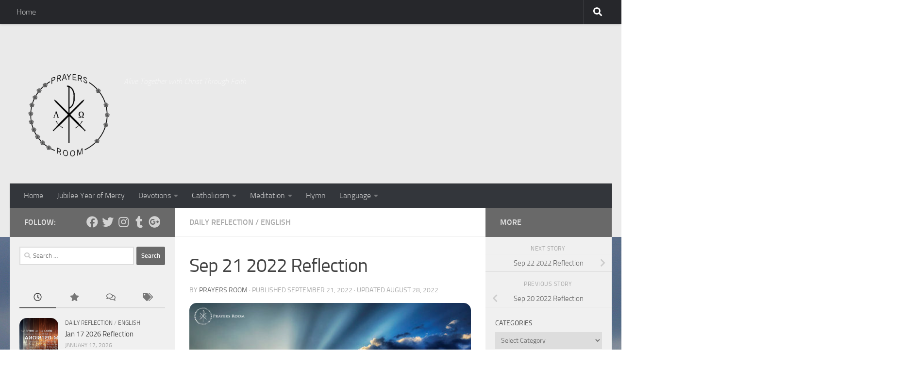

--- FILE ---
content_type: text/html; charset=UTF-8
request_url: https://prayersroom.com/sep-21-2022-reflection/
body_size: 56158
content:
<!DOCTYPE html>
<html class="no-js" lang="en-US">
<head>
  <meta charset="UTF-8">
  <meta name="viewport" content="width=device-width, initial-scale=1.0">
  <link rel="profile" href="https://gmpg.org/xfn/11" />
  <link rel="pingback" href="https://prayersroom.com/xmlrpc.php">

  <br />
<b>Warning</b>:  Undefined array key "plugin-init" in <b>/home/prayersroom/public_html/wp-content/plugins/archives-calendar-widget/archives-calendar.php</b> on line <b>87</b><br />
<meta name='robots' content='index, follow, max-image-preview:large, max-snippet:-1, max-video-preview:-1' />
<script>document.documentElement.className = document.documentElement.className.replace("no-js","js");</script>

	<!-- This site is optimized with the Yoast SEO plugin v25.6 - https://yoast.com/wordpress/plugins/seo/ -->
	<title>Sep 21 2022 Reflection - Prayers Room</title>
	<link rel="canonical" href="https://prayersroom.com/sep-21-2022-reflection/" />
	<meta property="og:locale" content="en_US" />
	<meta property="og:type" content="article" />
	<meta property="og:title" content="Sep 21 2022 Reflection - Prayers Room" />
	<meta property="og:description" content="Share this on WhatsAppWednesday 21 September 2022 First Reading: Eph 4:1-7, 11-13Responsorial Psalm:Their message goes out through all the earth.Ps 19:2-3, 4-5Gospel Reading: Mt 9:9-13 Today&#8217;s Note: Feast of Saint Matthew, Apostle and evangelist Gospel Reading: As&#046;&#046;&#046;" />
	<meta property="og:url" content="https://prayersroom.com/sep-21-2022-reflection/" />
	<meta property="og:site_name" content="Prayers Room" />
	<meta property="article:published_time" content="2022-09-20T19:27:00+00:00" />
	<meta property="og:image" content="https://prayersroom.com/wp-content/uploads/2016/09/We-praise-you-O-God-the-glorious-company-of-Apostles-praise-You.png" />
	<meta property="og:image:width" content="1540" />
	<meta property="og:image:height" content="1082" />
	<meta property="og:image:type" content="image/png" />
	<meta name="author" content="Prayers Room" />
	<meta name="twitter:card" content="summary_large_image" />
	<script type="application/ld+json" class="yoast-schema-graph">{"@context":"https://schema.org","@graph":[{"@type":"Article","@id":"https://prayersroom.com/sep-21-2022-reflection/#article","isPartOf":{"@id":"https://prayersroom.com/sep-21-2022-reflection/"},"author":{"name":"Prayers Room","@id":"https://prayersroom.com/#/schema/person/65a3058569e06974a98a75c8d0d0d10f"},"headline":"Sep 21 2022 Reflection","datePublished":"2022-09-20T19:27:00+00:00","mainEntityOfPage":{"@id":"https://prayersroom.com/sep-21-2022-reflection/"},"wordCount":832,"publisher":{"@id":"https://prayersroom.com/#organization"},"image":{"@id":"https://prayersroom.com/sep-21-2022-reflection/#primaryimage"},"thumbnailUrl":"https://prayersroom.com/wp-content/uploads/2016/09/We-praise-you-O-God-the-glorious-company-of-Apostles-praise-You.png","articleSection":["Daily Reflection","English"],"inLanguage":"en-US"},{"@type":"WebPage","@id":"https://prayersroom.com/sep-21-2022-reflection/","url":"https://prayersroom.com/sep-21-2022-reflection/","name":"Sep 21 2022 Reflection - Prayers Room","isPartOf":{"@id":"https://prayersroom.com/#website"},"primaryImageOfPage":{"@id":"https://prayersroom.com/sep-21-2022-reflection/#primaryimage"},"image":{"@id":"https://prayersroom.com/sep-21-2022-reflection/#primaryimage"},"thumbnailUrl":"https://prayersroom.com/wp-content/uploads/2016/09/We-praise-you-O-God-the-glorious-company-of-Apostles-praise-You.png","datePublished":"2022-09-20T19:27:00+00:00","breadcrumb":{"@id":"https://prayersroom.com/sep-21-2022-reflection/#breadcrumb"},"inLanguage":"en-US","potentialAction":[{"@type":"ReadAction","target":["https://prayersroom.com/sep-21-2022-reflection/"]}]},{"@type":"ImageObject","inLanguage":"en-US","@id":"https://prayersroom.com/sep-21-2022-reflection/#primaryimage","url":"https://prayersroom.com/wp-content/uploads/2016/09/We-praise-you-O-God-the-glorious-company-of-Apostles-praise-You.png","contentUrl":"https://prayersroom.com/wp-content/uploads/2016/09/We-praise-you-O-God-the-glorious-company-of-Apostles-praise-You.png","width":1540,"height":1082},{"@type":"BreadcrumbList","@id":"https://prayersroom.com/sep-21-2022-reflection/#breadcrumb","itemListElement":[{"@type":"ListItem","position":1,"name":"Home","item":"https://prayersroom.com/"},{"@type":"ListItem","position":2,"name":"Sep 21 2022 Reflection"}]},{"@type":"WebSite","@id":"https://prayersroom.com/#website","url":"https://prayersroom.com/","name":"Prayers Room","description":"Alive Together with Christ Through Faith","publisher":{"@id":"https://prayersroom.com/#organization"},"potentialAction":[{"@type":"SearchAction","target":{"@type":"EntryPoint","urlTemplate":"https://prayersroom.com/?s={search_term_string}"},"query-input":{"@type":"PropertyValueSpecification","valueRequired":true,"valueName":"search_term_string"}}],"inLanguage":"en-US"},{"@type":"Organization","@id":"https://prayersroom.com/#organization","name":"Prayers Room","url":"https://prayersroom.com/","logo":{"@type":"ImageObject","inLanguage":"en-US","@id":"https://prayersroom.com/#/schema/logo/image/","url":"https://prayersroom.com/wp-content/uploads/2015/04/cropped-prayersroom-web.png","contentUrl":"https://prayersroom.com/wp-content/uploads/2015/04/cropped-prayersroom-web.png","width":463,"height":500,"caption":"Prayers Room"},"image":{"@id":"https://prayersroom.com/#/schema/logo/image/"}},{"@type":"Person","@id":"https://prayersroom.com/#/schema/person/65a3058569e06974a98a75c8d0d0d10f","name":"Prayers Room","image":{"@type":"ImageObject","inLanguage":"en-US","@id":"https://prayersroom.com/#/schema/person/image/","url":"https://secure.gravatar.com/avatar/573fc7793828807bd2efd009fb3840f9d694d158ab8cba68cbc826ecff303ac5?s=96&d=mm&r=g","contentUrl":"https://secure.gravatar.com/avatar/573fc7793828807bd2efd009fb3840f9d694d158ab8cba68cbc826ecff303ac5?s=96&d=mm&r=g","caption":"Prayers Room"},"sameAs":["http://prayersroom.com/"],"url":"https://prayersroom.com/author/mia/"}]}</script>
	<!-- / Yoast SEO plugin. -->


<link rel='dns-prefetch' href='//secure.gravatar.com' />
<link rel='dns-prefetch' href='//stats.wp.com' />
<link rel='dns-prefetch' href='//v0.wordpress.com' />
<link rel="alternate" type="application/rss+xml" title="Prayers Room &raquo; Feed" href="https://prayersroom.com/feed/" />
<link rel="alternate" type="application/rss+xml" title="Prayers Room &raquo; Comments Feed" href="https://prayersroom.com/comments/feed/" />
<link rel="alternate" title="oEmbed (JSON)" type="application/json+oembed" href="https://prayersroom.com/wp-json/oembed/1.0/embed?url=https%3A%2F%2Fprayersroom.com%2Fsep-21-2022-reflection%2F" />
<link rel="alternate" title="oEmbed (XML)" type="text/xml+oembed" href="https://prayersroom.com/wp-json/oembed/1.0/embed?url=https%3A%2F%2Fprayersroom.com%2Fsep-21-2022-reflection%2F&#038;format=xml" />
<style id='wp-img-auto-sizes-contain-inline-css'>
img:is([sizes=auto i],[sizes^="auto," i]){contain-intrinsic-size:3000px 1500px}
/*# sourceURL=wp-img-auto-sizes-contain-inline-css */
</style>
<style id='wp-emoji-styles-inline-css'>

	img.wp-smiley, img.emoji {
		display: inline !important;
		border: none !important;
		box-shadow: none !important;
		height: 1em !important;
		width: 1em !important;
		margin: 0 0.07em !important;
		vertical-align: -0.1em !important;
		background: none !important;
		padding: 0 !important;
	}
/*# sourceURL=wp-emoji-styles-inline-css */
</style>
<style id='wp-block-library-inline-css'>
:root{--wp-block-synced-color:#7a00df;--wp-block-synced-color--rgb:122,0,223;--wp-bound-block-color:var(--wp-block-synced-color);--wp-editor-canvas-background:#ddd;--wp-admin-theme-color:#007cba;--wp-admin-theme-color--rgb:0,124,186;--wp-admin-theme-color-darker-10:#006ba1;--wp-admin-theme-color-darker-10--rgb:0,107,160.5;--wp-admin-theme-color-darker-20:#005a87;--wp-admin-theme-color-darker-20--rgb:0,90,135;--wp-admin-border-width-focus:2px}@media (min-resolution:192dpi){:root{--wp-admin-border-width-focus:1.5px}}.wp-element-button{cursor:pointer}:root .has-very-light-gray-background-color{background-color:#eee}:root .has-very-dark-gray-background-color{background-color:#313131}:root .has-very-light-gray-color{color:#eee}:root .has-very-dark-gray-color{color:#313131}:root .has-vivid-green-cyan-to-vivid-cyan-blue-gradient-background{background:linear-gradient(135deg,#00d084,#0693e3)}:root .has-purple-crush-gradient-background{background:linear-gradient(135deg,#34e2e4,#4721fb 50%,#ab1dfe)}:root .has-hazy-dawn-gradient-background{background:linear-gradient(135deg,#faaca8,#dad0ec)}:root .has-subdued-olive-gradient-background{background:linear-gradient(135deg,#fafae1,#67a671)}:root .has-atomic-cream-gradient-background{background:linear-gradient(135deg,#fdd79a,#004a59)}:root .has-nightshade-gradient-background{background:linear-gradient(135deg,#330968,#31cdcf)}:root .has-midnight-gradient-background{background:linear-gradient(135deg,#020381,#2874fc)}:root{--wp--preset--font-size--normal:16px;--wp--preset--font-size--huge:42px}.has-regular-font-size{font-size:1em}.has-larger-font-size{font-size:2.625em}.has-normal-font-size{font-size:var(--wp--preset--font-size--normal)}.has-huge-font-size{font-size:var(--wp--preset--font-size--huge)}.has-text-align-center{text-align:center}.has-text-align-left{text-align:left}.has-text-align-right{text-align:right}.has-fit-text{white-space:nowrap!important}#end-resizable-editor-section{display:none}.aligncenter{clear:both}.items-justified-left{justify-content:flex-start}.items-justified-center{justify-content:center}.items-justified-right{justify-content:flex-end}.items-justified-space-between{justify-content:space-between}.screen-reader-text{border:0;clip-path:inset(50%);height:1px;margin:-1px;overflow:hidden;padding:0;position:absolute;width:1px;word-wrap:normal!important}.screen-reader-text:focus{background-color:#ddd;clip-path:none;color:#444;display:block;font-size:1em;height:auto;left:5px;line-height:normal;padding:15px 23px 14px;text-decoration:none;top:5px;width:auto;z-index:100000}html :where(.has-border-color){border-style:solid}html :where([style*=border-top-color]){border-top-style:solid}html :where([style*=border-right-color]){border-right-style:solid}html :where([style*=border-bottom-color]){border-bottom-style:solid}html :where([style*=border-left-color]){border-left-style:solid}html :where([style*=border-width]){border-style:solid}html :where([style*=border-top-width]){border-top-style:solid}html :where([style*=border-right-width]){border-right-style:solid}html :where([style*=border-bottom-width]){border-bottom-style:solid}html :where([style*=border-left-width]){border-left-style:solid}html :where(img[class*=wp-image-]){height:auto;max-width:100%}:where(figure){margin:0 0 1em}html :where(.is-position-sticky){--wp-admin--admin-bar--position-offset:var(--wp-admin--admin-bar--height,0px)}@media screen and (max-width:600px){html :where(.is-position-sticky){--wp-admin--admin-bar--position-offset:0px}}

/*# sourceURL=wp-block-library-inline-css */
</style><style id='global-styles-inline-css'>
:root{--wp--preset--aspect-ratio--square: 1;--wp--preset--aspect-ratio--4-3: 4/3;--wp--preset--aspect-ratio--3-4: 3/4;--wp--preset--aspect-ratio--3-2: 3/2;--wp--preset--aspect-ratio--2-3: 2/3;--wp--preset--aspect-ratio--16-9: 16/9;--wp--preset--aspect-ratio--9-16: 9/16;--wp--preset--color--black: #000000;--wp--preset--color--cyan-bluish-gray: #abb8c3;--wp--preset--color--white: #ffffff;--wp--preset--color--pale-pink: #f78da7;--wp--preset--color--vivid-red: #cf2e2e;--wp--preset--color--luminous-vivid-orange: #ff6900;--wp--preset--color--luminous-vivid-amber: #fcb900;--wp--preset--color--light-green-cyan: #7bdcb5;--wp--preset--color--vivid-green-cyan: #00d084;--wp--preset--color--pale-cyan-blue: #8ed1fc;--wp--preset--color--vivid-cyan-blue: #0693e3;--wp--preset--color--vivid-purple: #9b51e0;--wp--preset--gradient--vivid-cyan-blue-to-vivid-purple: linear-gradient(135deg,rgb(6,147,227) 0%,rgb(155,81,224) 100%);--wp--preset--gradient--light-green-cyan-to-vivid-green-cyan: linear-gradient(135deg,rgb(122,220,180) 0%,rgb(0,208,130) 100%);--wp--preset--gradient--luminous-vivid-amber-to-luminous-vivid-orange: linear-gradient(135deg,rgb(252,185,0) 0%,rgb(255,105,0) 100%);--wp--preset--gradient--luminous-vivid-orange-to-vivid-red: linear-gradient(135deg,rgb(255,105,0) 0%,rgb(207,46,46) 100%);--wp--preset--gradient--very-light-gray-to-cyan-bluish-gray: linear-gradient(135deg,rgb(238,238,238) 0%,rgb(169,184,195) 100%);--wp--preset--gradient--cool-to-warm-spectrum: linear-gradient(135deg,rgb(74,234,220) 0%,rgb(151,120,209) 20%,rgb(207,42,186) 40%,rgb(238,44,130) 60%,rgb(251,105,98) 80%,rgb(254,248,76) 100%);--wp--preset--gradient--blush-light-purple: linear-gradient(135deg,rgb(255,206,236) 0%,rgb(152,150,240) 100%);--wp--preset--gradient--blush-bordeaux: linear-gradient(135deg,rgb(254,205,165) 0%,rgb(254,45,45) 50%,rgb(107,0,62) 100%);--wp--preset--gradient--luminous-dusk: linear-gradient(135deg,rgb(255,203,112) 0%,rgb(199,81,192) 50%,rgb(65,88,208) 100%);--wp--preset--gradient--pale-ocean: linear-gradient(135deg,rgb(255,245,203) 0%,rgb(182,227,212) 50%,rgb(51,167,181) 100%);--wp--preset--gradient--electric-grass: linear-gradient(135deg,rgb(202,248,128) 0%,rgb(113,206,126) 100%);--wp--preset--gradient--midnight: linear-gradient(135deg,rgb(2,3,129) 0%,rgb(40,116,252) 100%);--wp--preset--font-size--small: 13px;--wp--preset--font-size--medium: 20px;--wp--preset--font-size--large: 36px;--wp--preset--font-size--x-large: 42px;--wp--preset--spacing--20: 0.44rem;--wp--preset--spacing--30: 0.67rem;--wp--preset--spacing--40: 1rem;--wp--preset--spacing--50: 1.5rem;--wp--preset--spacing--60: 2.25rem;--wp--preset--spacing--70: 3.38rem;--wp--preset--spacing--80: 5.06rem;--wp--preset--shadow--natural: 6px 6px 9px rgba(0, 0, 0, 0.2);--wp--preset--shadow--deep: 12px 12px 50px rgba(0, 0, 0, 0.4);--wp--preset--shadow--sharp: 6px 6px 0px rgba(0, 0, 0, 0.2);--wp--preset--shadow--outlined: 6px 6px 0px -3px rgb(255, 255, 255), 6px 6px rgb(0, 0, 0);--wp--preset--shadow--crisp: 6px 6px 0px rgb(0, 0, 0);}:where(.is-layout-flex){gap: 0.5em;}:where(.is-layout-grid){gap: 0.5em;}body .is-layout-flex{display: flex;}.is-layout-flex{flex-wrap: wrap;align-items: center;}.is-layout-flex > :is(*, div){margin: 0;}body .is-layout-grid{display: grid;}.is-layout-grid > :is(*, div){margin: 0;}:where(.wp-block-columns.is-layout-flex){gap: 2em;}:where(.wp-block-columns.is-layout-grid){gap: 2em;}:where(.wp-block-post-template.is-layout-flex){gap: 1.25em;}:where(.wp-block-post-template.is-layout-grid){gap: 1.25em;}.has-black-color{color: var(--wp--preset--color--black) !important;}.has-cyan-bluish-gray-color{color: var(--wp--preset--color--cyan-bluish-gray) !important;}.has-white-color{color: var(--wp--preset--color--white) !important;}.has-pale-pink-color{color: var(--wp--preset--color--pale-pink) !important;}.has-vivid-red-color{color: var(--wp--preset--color--vivid-red) !important;}.has-luminous-vivid-orange-color{color: var(--wp--preset--color--luminous-vivid-orange) !important;}.has-luminous-vivid-amber-color{color: var(--wp--preset--color--luminous-vivid-amber) !important;}.has-light-green-cyan-color{color: var(--wp--preset--color--light-green-cyan) !important;}.has-vivid-green-cyan-color{color: var(--wp--preset--color--vivid-green-cyan) !important;}.has-pale-cyan-blue-color{color: var(--wp--preset--color--pale-cyan-blue) !important;}.has-vivid-cyan-blue-color{color: var(--wp--preset--color--vivid-cyan-blue) !important;}.has-vivid-purple-color{color: var(--wp--preset--color--vivid-purple) !important;}.has-black-background-color{background-color: var(--wp--preset--color--black) !important;}.has-cyan-bluish-gray-background-color{background-color: var(--wp--preset--color--cyan-bluish-gray) !important;}.has-white-background-color{background-color: var(--wp--preset--color--white) !important;}.has-pale-pink-background-color{background-color: var(--wp--preset--color--pale-pink) !important;}.has-vivid-red-background-color{background-color: var(--wp--preset--color--vivid-red) !important;}.has-luminous-vivid-orange-background-color{background-color: var(--wp--preset--color--luminous-vivid-orange) !important;}.has-luminous-vivid-amber-background-color{background-color: var(--wp--preset--color--luminous-vivid-amber) !important;}.has-light-green-cyan-background-color{background-color: var(--wp--preset--color--light-green-cyan) !important;}.has-vivid-green-cyan-background-color{background-color: var(--wp--preset--color--vivid-green-cyan) !important;}.has-pale-cyan-blue-background-color{background-color: var(--wp--preset--color--pale-cyan-blue) !important;}.has-vivid-cyan-blue-background-color{background-color: var(--wp--preset--color--vivid-cyan-blue) !important;}.has-vivid-purple-background-color{background-color: var(--wp--preset--color--vivid-purple) !important;}.has-black-border-color{border-color: var(--wp--preset--color--black) !important;}.has-cyan-bluish-gray-border-color{border-color: var(--wp--preset--color--cyan-bluish-gray) !important;}.has-white-border-color{border-color: var(--wp--preset--color--white) !important;}.has-pale-pink-border-color{border-color: var(--wp--preset--color--pale-pink) !important;}.has-vivid-red-border-color{border-color: var(--wp--preset--color--vivid-red) !important;}.has-luminous-vivid-orange-border-color{border-color: var(--wp--preset--color--luminous-vivid-orange) !important;}.has-luminous-vivid-amber-border-color{border-color: var(--wp--preset--color--luminous-vivid-amber) !important;}.has-light-green-cyan-border-color{border-color: var(--wp--preset--color--light-green-cyan) !important;}.has-vivid-green-cyan-border-color{border-color: var(--wp--preset--color--vivid-green-cyan) !important;}.has-pale-cyan-blue-border-color{border-color: var(--wp--preset--color--pale-cyan-blue) !important;}.has-vivid-cyan-blue-border-color{border-color: var(--wp--preset--color--vivid-cyan-blue) !important;}.has-vivid-purple-border-color{border-color: var(--wp--preset--color--vivid-purple) !important;}.has-vivid-cyan-blue-to-vivid-purple-gradient-background{background: var(--wp--preset--gradient--vivid-cyan-blue-to-vivid-purple) !important;}.has-light-green-cyan-to-vivid-green-cyan-gradient-background{background: var(--wp--preset--gradient--light-green-cyan-to-vivid-green-cyan) !important;}.has-luminous-vivid-amber-to-luminous-vivid-orange-gradient-background{background: var(--wp--preset--gradient--luminous-vivid-amber-to-luminous-vivid-orange) !important;}.has-luminous-vivid-orange-to-vivid-red-gradient-background{background: var(--wp--preset--gradient--luminous-vivid-orange-to-vivid-red) !important;}.has-very-light-gray-to-cyan-bluish-gray-gradient-background{background: var(--wp--preset--gradient--very-light-gray-to-cyan-bluish-gray) !important;}.has-cool-to-warm-spectrum-gradient-background{background: var(--wp--preset--gradient--cool-to-warm-spectrum) !important;}.has-blush-light-purple-gradient-background{background: var(--wp--preset--gradient--blush-light-purple) !important;}.has-blush-bordeaux-gradient-background{background: var(--wp--preset--gradient--blush-bordeaux) !important;}.has-luminous-dusk-gradient-background{background: var(--wp--preset--gradient--luminous-dusk) !important;}.has-pale-ocean-gradient-background{background: var(--wp--preset--gradient--pale-ocean) !important;}.has-electric-grass-gradient-background{background: var(--wp--preset--gradient--electric-grass) !important;}.has-midnight-gradient-background{background: var(--wp--preset--gradient--midnight) !important;}.has-small-font-size{font-size: var(--wp--preset--font-size--small) !important;}.has-medium-font-size{font-size: var(--wp--preset--font-size--medium) !important;}.has-large-font-size{font-size: var(--wp--preset--font-size--large) !important;}.has-x-large-font-size{font-size: var(--wp--preset--font-size--x-large) !important;}
/*# sourceURL=global-styles-inline-css */
</style>

<style id='classic-theme-styles-inline-css'>
/*! This file is auto-generated */
.wp-block-button__link{color:#fff;background-color:#32373c;border-radius:9999px;box-shadow:none;text-decoration:none;padding:calc(.667em + 2px) calc(1.333em + 2px);font-size:1.125em}.wp-block-file__button{background:#32373c;color:#fff;text-decoration:none}
/*# sourceURL=/wp-includes/css/classic-themes.min.css */
</style>
<link rel='stylesheet' id='archives-cal-classicdark-css' href='https://prayersroom.com/wp-content/plugins/archives-calendar-widget/themes/classicdark.css?ver=1.0.14' media='all' />
<link rel='stylesheet' id='contact-form-7-css' href='https://prayersroom.com/wp-content/plugins/contact-form-7/includes/css/styles.css?ver=6.1' media='all' />
<link rel='stylesheet' id='responsive-lightbox-swipebox-css' href='https://prayersroom.com/wp-content/plugins/responsive-lightbox/assets/swipebox/swipebox.min.css?ver=1.5.2' media='all' />
<link rel='stylesheet' id='wabtn-style-css' href='https://prayersroom.com/wp-content/plugins/whatsapp/style.css?ver=6.9' media='all' />
<link rel='stylesheet' id='hueman-main-style-css' href='https://prayersroom.com/wp-content/themes/hueman/assets/front/css/main.min.css?ver=3.7.27' media='all' />
<style id='hueman-main-style-inline-css'>
body { font-size:1.00rem; }@media only screen and (min-width: 720px) {
        .nav > li { font-size:1.00rem; }
      }.sidebar .widget { padding-left: 20px; padding-right: 20px; padding-top: 20px; }::selection { background-color: #696969; }
::-moz-selection { background-color: #696969; }a,a>span.hu-external::after,.themeform label .required,#flexslider-featured .flex-direction-nav .flex-next:hover,#flexslider-featured .flex-direction-nav .flex-prev:hover,.post-hover:hover .post-title a,.post-title a:hover,.sidebar.s1 .post-nav li a:hover i,.content .post-nav li a:hover i,.post-related a:hover,.sidebar.s1 .widget_rss ul li a,#footer .widget_rss ul li a,.sidebar.s1 .widget_calendar a,#footer .widget_calendar a,.sidebar.s1 .alx-tab .tab-item-category a,.sidebar.s1 .alx-posts .post-item-category a,.sidebar.s1 .alx-tab li:hover .tab-item-title a,.sidebar.s1 .alx-tab li:hover .tab-item-comment a,.sidebar.s1 .alx-posts li:hover .post-item-title a,#footer .alx-tab .tab-item-category a,#footer .alx-posts .post-item-category a,#footer .alx-tab li:hover .tab-item-title a,#footer .alx-tab li:hover .tab-item-comment a,#footer .alx-posts li:hover .post-item-title a,.comment-tabs li.active a,.comment-awaiting-moderation,.child-menu a:hover,.child-menu .current_page_item > a,.wp-pagenavi a{ color: #696969; }input[type="submit"],.themeform button[type="submit"],.sidebar.s1 .sidebar-top,.sidebar.s1 .sidebar-toggle,#flexslider-featured .flex-control-nav li a.flex-active,.post-tags a:hover,.sidebar.s1 .widget_calendar caption,#footer .widget_calendar caption,.author-bio .bio-avatar:after,.commentlist li.bypostauthor > .comment-body:after,.commentlist li.comment-author-admin > .comment-body:after{ background-color: #696969; }.post-format .format-container { border-color: #696969; }.sidebar.s1 .alx-tabs-nav li.active a,#footer .alx-tabs-nav li.active a,.comment-tabs li.active a,.wp-pagenavi a:hover,.wp-pagenavi a:active,.wp-pagenavi span.current{ border-bottom-color: #696969!important; }.sidebar.s2 .post-nav li a:hover i,
.sidebar.s2 .widget_rss ul li a,
.sidebar.s2 .widget_calendar a,
.sidebar.s2 .alx-tab .tab-item-category a,
.sidebar.s2 .alx-posts .post-item-category a,
.sidebar.s2 .alx-tab li:hover .tab-item-title a,
.sidebar.s2 .alx-tab li:hover .tab-item-comment a,
.sidebar.s2 .alx-posts li:hover .post-item-title a { color: #696969; }
.sidebar.s2 .sidebar-top,.sidebar.s2 .sidebar-toggle,.post-comments,.jp-play-bar,.jp-volume-bar-value,.sidebar.s2 .widget_calendar caption{ background-color: #696969; }.sidebar.s2 .alx-tabs-nav li.active a { border-bottom-color: #696969; }
.post-comments::before { border-right-color: #696969; }
      .search-expand,
              #nav-topbar.nav-container { background-color: #26272b}@media only screen and (min-width: 720px) {
                #nav-topbar .nav ul { background-color: #26272b; }
              }.is-scrolled #header .nav-container.desktop-sticky,
              .is-scrolled #header .search-expand { background-color: #26272b; background-color: rgba(38,39,43,0.90) }.is-scrolled .topbar-transparent #nav-topbar.desktop-sticky .nav ul { background-color: #26272b; background-color: rgba(38,39,43,0.95) }#header { background-color: #eaeaea; }
@media only screen and (min-width: 720px) {
  #nav-header .nav ul { background-color: #eaeaea; }
}
        #header #nav-mobile { background-color: #33363b; }.is-scrolled #header #nav-mobile { background-color: #33363b; background-color: rgba(51,54,59,0.90) }#nav-header.nav-container, #main-header-search .search-expand { background-color: #33363b; }
@media only screen and (min-width: 720px) {
  #nav-header .nav ul { background-color: #33363b; }
}
        .site-title a img { max-height: 200px; }img { -webkit-border-radius: 15px; border-radius: 15px; }body {background:  url(https://prayersroom.com/wp-content/uploads/2015/04/sky-wallpapers-papers-place-34797.jpg) no-repeat ;background-attachment:fixed;}

/*# sourceURL=hueman-main-style-inline-css */
</style>
<link rel='stylesheet' id='theme-stylesheet-css' href='https://prayersroom.com/wp-content/themes/hueman-child-master/style.css?ver=1.0.0' media='all' />
<link rel='stylesheet' id='hueman-font-awesome-css' href='https://prayersroom.com/wp-content/themes/hueman/assets/front/css/font-awesome.min.css?ver=3.7.27' media='all' />
<link rel='stylesheet' id='wp-block-paragraph-css' href='https://prayersroom.com/wp-includes/blocks/paragraph/style.min.css?ver=6.9' media='all' />
<link rel='stylesheet' id='sharedaddy-css' href='https://prayersroom.com/wp-content/plugins/jetpack/modules/sharedaddy/sharing.css?ver=15.4' media='all' />
<link rel='stylesheet' id='social-logos-css' href='https://prayersroom.com/wp-content/plugins/jetpack/_inc/social-logos/social-logos.min.css?ver=15.4' media='all' />
<script src="https://prayersroom.com/wp-includes/js/jquery/jquery.min.js?ver=3.7.1" id="jquery-core-js"></script>
<script src="https://prayersroom.com/wp-includes/js/jquery/jquery-migrate.min.js?ver=3.4.1" id="jquery-migrate-js"></script>
<script src="https://prayersroom.com/wp-content/plugins/archives-calendar-widget/admin/js/jquery.arcw.js?ver=1.0.14" id="jquery-arcw-js"></script>
<script src="https://prayersroom.com/wp-content/plugins/responsive-lightbox/assets/swipebox/jquery.swipebox.min.js?ver=1.5.2" id="responsive-lightbox-swipebox-js"></script>
<script src="https://prayersroom.com/wp-includes/js/underscore.min.js?ver=1.13.7" id="underscore-js"></script>
<script src="https://prayersroom.com/wp-content/plugins/responsive-lightbox/assets/infinitescroll/infinite-scroll.pkgd.min.js?ver=4.0.1" id="responsive-lightbox-infinite-scroll-js"></script>
<script id="responsive-lightbox-js-before">
var rlArgs = {"script":"swipebox","selector":"lightbox","customEvents":"","activeGalleries":true,"animation":true,"hideCloseButtonOnMobile":false,"removeBarsOnMobile":false,"hideBars":true,"hideBarsDelay":5000,"videoMaxWidth":1080,"useSVG":true,"loopAtEnd":false,"woocommerce_gallery":false,"ajaxurl":"https:\/\/prayersroom.com\/wp-admin\/admin-ajax.php","nonce":"63d064ca75","preview":false,"postId":8597,"scriptExtension":false};

//# sourceURL=responsive-lightbox-js-before
</script>
<script src="https://prayersroom.com/wp-content/plugins/responsive-lightbox/js/front.js?ver=2.5.2" id="responsive-lightbox-js"></script>
<script src="https://prayersroom.com/wp-content/themes/hueman/assets/front/js/libs/mobile-detect.min.js?ver=3.7.27" id="mobile-detect-js" defer></script>
<link rel="https://api.w.org/" href="https://prayersroom.com/wp-json/" /><link rel="alternate" title="JSON" type="application/json" href="https://prayersroom.com/wp-json/wp/v2/posts/8597" /><link rel="EditURI" type="application/rsd+xml" title="RSD" href="https://prayersroom.com/xmlrpc.php?rsd" />
<meta name="generator" content="WordPress 6.9" />
<link rel='shortlink' href='https://prayersroom.com/?p=8597' />
	<style>img#wpstats{display:none}</style>
		    <link rel="preload" as="font" type="font/woff2" href="https://prayersroom.com/wp-content/themes/hueman/assets/front/webfonts/fa-brands-400.woff2?v=5.15.2" crossorigin="anonymous"/>
    <link rel="preload" as="font" type="font/woff2" href="https://prayersroom.com/wp-content/themes/hueman/assets/front/webfonts/fa-regular-400.woff2?v=5.15.2" crossorigin="anonymous"/>
    <link rel="preload" as="font" type="font/woff2" href="https://prayersroom.com/wp-content/themes/hueman/assets/front/webfonts/fa-solid-900.woff2?v=5.15.2" crossorigin="anonymous"/>
  <link rel="preload" as="font" type="font/woff" href="https://prayersroom.com/wp-content/themes/hueman/assets/front/fonts/titillium-light-webfont.woff" crossorigin="anonymous"/>
<link rel="preload" as="font" type="font/woff" href="https://prayersroom.com/wp-content/themes/hueman/assets/front/fonts/titillium-lightitalic-webfont.woff" crossorigin="anonymous"/>
<link rel="preload" as="font" type="font/woff" href="https://prayersroom.com/wp-content/themes/hueman/assets/front/fonts/titillium-regular-webfont.woff" crossorigin="anonymous"/>
<link rel="preload" as="font" type="font/woff" href="https://prayersroom.com/wp-content/themes/hueman/assets/front/fonts/titillium-regularitalic-webfont.woff" crossorigin="anonymous"/>
<link rel="preload" as="font" type="font/woff" href="https://prayersroom.com/wp-content/themes/hueman/assets/front/fonts/titillium-semibold-webfont.woff" crossorigin="anonymous"/>
<style>
  /*  base : fonts
/* ------------------------------------ */
body { font-family: "Titillium", Arial, sans-serif; }
@font-face {
  font-family: 'Titillium';
  src: url('https://prayersroom.com/wp-content/themes/hueman/assets/front/fonts/titillium-light-webfont.eot');
  src: url('https://prayersroom.com/wp-content/themes/hueman/assets/front/fonts/titillium-light-webfont.svg#titillium-light-webfont') format('svg'),
     url('https://prayersroom.com/wp-content/themes/hueman/assets/front/fonts/titillium-light-webfont.eot?#iefix') format('embedded-opentype'),
     url('https://prayersroom.com/wp-content/themes/hueman/assets/front/fonts/titillium-light-webfont.woff') format('woff'),
     url('https://prayersroom.com/wp-content/themes/hueman/assets/front/fonts/titillium-light-webfont.ttf') format('truetype');
  font-weight: 300;
  font-style: normal;
}
@font-face {
  font-family: 'Titillium';
  src: url('https://prayersroom.com/wp-content/themes/hueman/assets/front/fonts/titillium-lightitalic-webfont.eot');
  src: url('https://prayersroom.com/wp-content/themes/hueman/assets/front/fonts/titillium-lightitalic-webfont.svg#titillium-lightitalic-webfont') format('svg'),
     url('https://prayersroom.com/wp-content/themes/hueman/assets/front/fonts/titillium-lightitalic-webfont.eot?#iefix') format('embedded-opentype'),
     url('https://prayersroom.com/wp-content/themes/hueman/assets/front/fonts/titillium-lightitalic-webfont.woff') format('woff'),
     url('https://prayersroom.com/wp-content/themes/hueman/assets/front/fonts/titillium-lightitalic-webfont.ttf') format('truetype');
  font-weight: 300;
  font-style: italic;
}
@font-face {
  font-family: 'Titillium';
  src: url('https://prayersroom.com/wp-content/themes/hueman/assets/front/fonts/titillium-regular-webfont.eot');
  src: url('https://prayersroom.com/wp-content/themes/hueman/assets/front/fonts/titillium-regular-webfont.svg#titillium-regular-webfont') format('svg'),
     url('https://prayersroom.com/wp-content/themes/hueman/assets/front/fonts/titillium-regular-webfont.eot?#iefix') format('embedded-opentype'),
     url('https://prayersroom.com/wp-content/themes/hueman/assets/front/fonts/titillium-regular-webfont.woff') format('woff'),
     url('https://prayersroom.com/wp-content/themes/hueman/assets/front/fonts/titillium-regular-webfont.ttf') format('truetype');
  font-weight: 400;
  font-style: normal;
}
@font-face {
  font-family: 'Titillium';
  src: url('https://prayersroom.com/wp-content/themes/hueman/assets/front/fonts/titillium-regularitalic-webfont.eot');
  src: url('https://prayersroom.com/wp-content/themes/hueman/assets/front/fonts/titillium-regularitalic-webfont.svg#titillium-regular-webfont') format('svg'),
     url('https://prayersroom.com/wp-content/themes/hueman/assets/front/fonts/titillium-regularitalic-webfont.eot?#iefix') format('embedded-opentype'),
     url('https://prayersroom.com/wp-content/themes/hueman/assets/front/fonts/titillium-regularitalic-webfont.woff') format('woff'),
     url('https://prayersroom.com/wp-content/themes/hueman/assets/front/fonts/titillium-regularitalic-webfont.ttf') format('truetype');
  font-weight: 400;
  font-style: italic;
}
@font-face {
    font-family: 'Titillium';
    src: url('https://prayersroom.com/wp-content/themes/hueman/assets/front/fonts/titillium-semibold-webfont.eot');
    src: url('https://prayersroom.com/wp-content/themes/hueman/assets/front/fonts/titillium-semibold-webfont.svg#titillium-semibold-webfont') format('svg'),
         url('https://prayersroom.com/wp-content/themes/hueman/assets/front/fonts/titillium-semibold-webfont.eot?#iefix') format('embedded-opentype'),
         url('https://prayersroom.com/wp-content/themes/hueman/assets/front/fonts/titillium-semibold-webfont.woff') format('woff'),
         url('https://prayersroom.com/wp-content/themes/hueman/assets/front/fonts/titillium-semibold-webfont.ttf') format('truetype');
  font-weight: 600;
  font-style: normal;
}
</style>
  <!--[if lt IE 9]>
<script src="https://prayersroom.com/wp-content/themes/hueman/assets/front/js/ie/html5shiv-printshiv.min.js"></script>
<script src="https://prayersroom.com/wp-content/themes/hueman/assets/front/js/ie/selectivizr.js"></script>
<![endif]-->
</head>

<body class="wp-singular post-template-default single single-post postid-8597 single-format-image wp-custom-logo wp-embed-responsive wp-theme-hueman wp-child-theme-hueman-child-master col-3cm full-width topbar-enabled header-desktop-sticky header-mobile-sticky hueman-3-7-27-with-child-theme chrome">
<div id="wrapper">
  <a class="screen-reader-text skip-link" href="#content">Skip to content</a>
  
  <header id="header" class="main-menu-mobile-on one-mobile-menu main_menu header-ads-desktop  topbar-transparent no-header-img">
        <nav class="nav-container group mobile-menu mobile-sticky " id="nav-mobile" data-menu-id="header-1">
  <div class="mobile-title-logo-in-header"><p class="site-title">                  <a class="custom-logo-link" href="https://prayersroom.com/" rel="home" title="Prayers Room | Home page"><img src="https://prayersroom.com/wp-content/uploads/2015/04/cropped-prayersroom-web.png" alt="Prayers Room" width="463" height="500"/></a>                </p></div>
        
                    <!-- <div class="ham__navbar-toggler collapsed" aria-expanded="false">
          <div class="ham__navbar-span-wrapper">
            <span class="ham-toggler-menu__span"></span>
          </div>
        </div> -->
        <button class="ham__navbar-toggler-two collapsed" title="Menu" aria-expanded="false">
          <span class="ham__navbar-span-wrapper">
            <span class="line line-1"></span>
            <span class="line line-2"></span>
            <span class="line line-3"></span>
          </span>
        </button>
            
      <div class="nav-text"></div>
      <div class="nav-wrap container">
                  <ul class="nav container-inner group mobile-search">
                            <li>
                  <form role="search" method="get" class="search-form" action="https://prayersroom.com/">
				<label>
					<span class="screen-reader-text">Search for:</span>
					<input type="search" class="search-field" placeholder="Search &hellip;" value="" name="s" />
				</label>
				<input type="submit" class="search-submit" value="Search" />
			</form>                </li>
                      </ul>
                <ul id="menu-menu" class="nav container-inner group"><li id="menu-item-52" class="menu-item menu-item-type-custom menu-item-object-custom menu-item-home menu-item-52"><a href="https://prayersroom.com/">Home</a></li>
<li id="menu-item-1278" class="menu-item menu-item-type-taxonomy menu-item-object-category menu-item-1278"><a href="https://prayersroom.com/category/jubilee-year-of-mercy/">Jubilee Year of Mercy</a></li>
<li id="menu-item-511" class="menu-item menu-item-type-custom menu-item-object-custom menu-item-has-children menu-item-511"><a href="https://prayersroom.com/category/prayer/">Devotions</a>
<ul class="sub-menu">
	<li id="menu-item-435" class="menu-item menu-item-type-taxonomy menu-item-object-category menu-item-435"><a href="https://prayersroom.com/category/canticle/">Canticle</a></li>
	<li id="menu-item-90" class="menu-item menu-item-type-taxonomy menu-item-object-category menu-item-90"><a href="https://prayersroom.com/category/chaplet/">Chaplet</a></li>
	<li id="menu-item-91" class="menu-item menu-item-type-taxonomy menu-item-object-category menu-item-91"><a href="https://prayersroom.com/category/litany/">Litany</a></li>
	<li id="menu-item-89" class="menu-item menu-item-type-taxonomy menu-item-object-category menu-item-89"><a href="https://prayersroom.com/category/novena/">Novena</a></li>
	<li id="menu-item-54" class="menu-item menu-item-type-taxonomy menu-item-object-category menu-item-54"><a href="https://prayersroom.com/category/prayer/">Prayer</a></li>
	<li id="menu-item-437" class="menu-item menu-item-type-taxonomy menu-item-object-category menu-item-437"><a href="https://prayersroom.com/category/rosary/">Rosary</a></li>
</ul>
</li>
<li id="menu-item-512" class="menu-item menu-item-type-custom menu-item-object-custom menu-item-has-children menu-item-512"><a href="https://prayersroom.com/category/marian/">Catholicism</a>
<ul class="sub-menu">
	<li id="menu-item-439" class="menu-item menu-item-type-taxonomy menu-item-object-category menu-item-439"><a href="https://prayersroom.com/category/marian/">Marian</a></li>
	<li id="menu-item-53" class="menu-item menu-item-type-taxonomy menu-item-object-category menu-item-has-children menu-item-53"><a href="https://prayersroom.com/category/saints/">Saints</a>
	<ul class="sub-menu">
		<li id="menu-item-436" class="menu-item menu-item-type-taxonomy menu-item-object-category menu-item-436"><a href="https://prayersroom.com/category/feast-day/">Feast Day</a></li>
	</ul>
</li>
	<li id="menu-item-440" class="menu-item menu-item-type-taxonomy menu-item-object-category menu-item-has-children menu-item-440"><a href="https://prayersroom.com/category/trinitarian/">Trinitarian</a>
	<ul class="sub-menu">
		<li id="menu-item-516" class="menu-item menu-item-type-taxonomy menu-item-object-category menu-item-516"><a href="https://prayersroom.com/category/the-blessed-sacrament/">The Blessed Sacrament</a></li>
	</ul>
</li>
</ul>
</li>
<li id="menu-item-513" class="menu-item menu-item-type-custom menu-item-object-custom menu-item-has-children menu-item-513"><a href="https://prayersroom.com/category/reflections/">Meditation</a>
<ul class="sub-menu">
	<li id="menu-item-514" class="menu-item menu-item-type-taxonomy menu-item-object-category current-post-ancestor current-menu-parent current-post-parent menu-item-514"><a href="https://prayersroom.com/category/daily-reflection/">Daily Reflection</a></li>
	<li id="menu-item-434" class="menu-item menu-item-type-taxonomy menu-item-object-category menu-item-434"><a href="https://prayersroom.com/category/reflections/">Reflections</a></li>
	<li id="menu-item-438" class="menu-item menu-item-type-taxonomy menu-item-object-category menu-item-438"><a href="https://prayersroom.com/category/sharing/">Sharing</a></li>
</ul>
</li>
<li id="menu-item-515" class="menu-item menu-item-type-taxonomy menu-item-object-category menu-item-515"><a href="https://prayersroom.com/category/hymn/">Hymn</a></li>
<li id="menu-item-268" class="menu-item menu-item-type-custom menu-item-object-custom menu-item-has-children menu-item-268"><a href="https://prayersroom.com/category/english/">Language</a>
<ul class="sub-menu">
	<li id="menu-item-55" class="menu-item menu-item-type-taxonomy menu-item-object-category current-post-ancestor current-menu-parent current-post-parent menu-item-55"><a href="https://prayersroom.com/category/english/">English</a></li>
	<li id="menu-item-88" class="menu-item menu-item-type-taxonomy menu-item-object-category menu-item-88"><a href="https://prayersroom.com/category/indonesian/">Indonesian</a></li>
	<li id="menu-item-433" class="menu-item menu-item-type-taxonomy menu-item-object-category menu-item-433"><a href="https://prayersroom.com/category/latin/">Latin</a></li>
</ul>
</li>
</ul>      </div>
</nav><!--/#nav-topbar-->  
        <nav class="nav-container group desktop-menu desktop-sticky " id="nav-topbar" data-menu-id="header-2">
    <div class="nav-text"></div>
  <div class="topbar-toggle-down">
    <i class="fas fa-angle-double-down" aria-hidden="true" data-toggle="down" title="Expand menu"></i>
    <i class="fas fa-angle-double-up" aria-hidden="true" data-toggle="up" title="Collapse menu"></i>
  </div>
  <div class="nav-wrap container">
    <ul class="nav container-inner group"><li ><a href="https://prayersroom.com/">Home</a></li></ul>  </div>
      <div id="topbar-header-search" class="container">
      <div class="container-inner">
        <button class="toggle-search"><i class="fas fa-search"></i></button>
        <div class="search-expand">
          <div class="search-expand-inner"><form role="search" method="get" class="search-form" action="https://prayersroom.com/">
				<label>
					<span class="screen-reader-text">Search for:</span>
					<input type="search" class="search-field" placeholder="Search &hellip;" value="" name="s" />
				</label>
				<input type="submit" class="search-submit" value="Search" />
			</form></div>
        </div>
      </div><!--/.container-inner-->
    </div><!--/.container-->
  
</nav><!--/#nav-topbar-->  
  <div class="container group">
        <div class="container-inner">

                    <div class="group hu-pad central-header-zone">
                  <div class="logo-tagline-group">
                      <p class="site-title">                  <a class="custom-logo-link" href="https://prayersroom.com/" rel="home" title="Prayers Room | Home page"><img src="https://prayersroom.com/wp-content/uploads/2015/04/cropped-prayersroom-web.png" alt="Prayers Room" width="463" height="500"/></a>                </p>                                                <p class="site-description">Alive Together with Christ Through Faith</p>
                                        </div>

                                        <div id="header-widgets">
                          <div id="text-14" class="widget widget_text">			<div class="textwidget"><script type="text/javascript" language="javascript" src="//c.amazon-adsystem.com/aax2/getads.js"></script>
<script type="text/javascript" language="javascript">
  //<![CDATA[
    aax_getad_mpb({
      "slot_uuid":"83a504d9-1f7f-4283-b356-adabf3cc16f6"
    });
  //]]>
</script></div>
		</div>                      </div><!--/#header-ads-->
                                </div>
      
                <nav class="nav-container group desktop-menu " id="nav-header" data-menu-id="header-3">
    <div class="nav-text"><!-- put your mobile menu text here --></div>

  <div class="nav-wrap container">
        <ul id="menu-menu-1" class="nav container-inner group"><li class="menu-item menu-item-type-custom menu-item-object-custom menu-item-home menu-item-52"><a href="https://prayersroom.com/">Home</a></li>
<li class="menu-item menu-item-type-taxonomy menu-item-object-category menu-item-1278"><a href="https://prayersroom.com/category/jubilee-year-of-mercy/">Jubilee Year of Mercy</a></li>
<li class="menu-item menu-item-type-custom menu-item-object-custom menu-item-has-children menu-item-511"><a href="https://prayersroom.com/category/prayer/">Devotions</a>
<ul class="sub-menu">
	<li class="menu-item menu-item-type-taxonomy menu-item-object-category menu-item-435"><a href="https://prayersroom.com/category/canticle/">Canticle</a></li>
	<li class="menu-item menu-item-type-taxonomy menu-item-object-category menu-item-90"><a href="https://prayersroom.com/category/chaplet/">Chaplet</a></li>
	<li class="menu-item menu-item-type-taxonomy menu-item-object-category menu-item-91"><a href="https://prayersroom.com/category/litany/">Litany</a></li>
	<li class="menu-item menu-item-type-taxonomy menu-item-object-category menu-item-89"><a href="https://prayersroom.com/category/novena/">Novena</a></li>
	<li class="menu-item menu-item-type-taxonomy menu-item-object-category menu-item-54"><a href="https://prayersroom.com/category/prayer/">Prayer</a></li>
	<li class="menu-item menu-item-type-taxonomy menu-item-object-category menu-item-437"><a href="https://prayersroom.com/category/rosary/">Rosary</a></li>
</ul>
</li>
<li class="menu-item menu-item-type-custom menu-item-object-custom menu-item-has-children menu-item-512"><a href="https://prayersroom.com/category/marian/">Catholicism</a>
<ul class="sub-menu">
	<li class="menu-item menu-item-type-taxonomy menu-item-object-category menu-item-439"><a href="https://prayersroom.com/category/marian/">Marian</a></li>
	<li class="menu-item menu-item-type-taxonomy menu-item-object-category menu-item-has-children menu-item-53"><a href="https://prayersroom.com/category/saints/">Saints</a>
	<ul class="sub-menu">
		<li class="menu-item menu-item-type-taxonomy menu-item-object-category menu-item-436"><a href="https://prayersroom.com/category/feast-day/">Feast Day</a></li>
	</ul>
</li>
	<li class="menu-item menu-item-type-taxonomy menu-item-object-category menu-item-has-children menu-item-440"><a href="https://prayersroom.com/category/trinitarian/">Trinitarian</a>
	<ul class="sub-menu">
		<li class="menu-item menu-item-type-taxonomy menu-item-object-category menu-item-516"><a href="https://prayersroom.com/category/the-blessed-sacrament/">The Blessed Sacrament</a></li>
	</ul>
</li>
</ul>
</li>
<li class="menu-item menu-item-type-custom menu-item-object-custom menu-item-has-children menu-item-513"><a href="https://prayersroom.com/category/reflections/">Meditation</a>
<ul class="sub-menu">
	<li class="menu-item menu-item-type-taxonomy menu-item-object-category current-post-ancestor current-menu-parent current-post-parent menu-item-514"><a href="https://prayersroom.com/category/daily-reflection/">Daily Reflection</a></li>
	<li class="menu-item menu-item-type-taxonomy menu-item-object-category menu-item-434"><a href="https://prayersroom.com/category/reflections/">Reflections</a></li>
	<li class="menu-item menu-item-type-taxonomy menu-item-object-category menu-item-438"><a href="https://prayersroom.com/category/sharing/">Sharing</a></li>
</ul>
</li>
<li class="menu-item menu-item-type-taxonomy menu-item-object-category menu-item-515"><a href="https://prayersroom.com/category/hymn/">Hymn</a></li>
<li class="menu-item menu-item-type-custom menu-item-object-custom menu-item-has-children menu-item-268"><a href="https://prayersroom.com/category/english/">Language</a>
<ul class="sub-menu">
	<li class="menu-item menu-item-type-taxonomy menu-item-object-category current-post-ancestor current-menu-parent current-post-parent menu-item-55"><a href="https://prayersroom.com/category/english/">English</a></li>
	<li class="menu-item menu-item-type-taxonomy menu-item-object-category menu-item-88"><a href="https://prayersroom.com/category/indonesian/">Indonesian</a></li>
	<li class="menu-item menu-item-type-taxonomy menu-item-object-category menu-item-433"><a href="https://prayersroom.com/category/latin/">Latin</a></li>
</ul>
</li>
</ul>  </div>
</nav><!--/#nav-header-->      
    </div><!--/.container-inner-->
      </div><!--/.container-->

</header><!--/#header-->
  
  <div class="container" id="page">
    <div class="container-inner">
            <div class="main">
        <div class="main-inner group">
          
              <main class="content" id="content">
              <div class="page-title hu-pad group">
          	    		<ul class="meta-single group">
    			<li class="category"><a href="https://prayersroom.com/category/daily-reflection/" rel="category tag">Daily Reflection</a> <span>/</span> <a href="https://prayersroom.com/category/english/" rel="category tag">English</a></li>
    			    		</ul>
            
    </div><!--/.page-title-->
          <div class="hu-pad group">
              <article class="post-8597 post type-post status-publish format-image has-post-thumbnail hentry category-daily-reflection category-english post_format-post-format-image">
    <div class="post-inner group">

      <h1 class="post-title entry-title">Sep 21 2022 Reflection</h1>
  <p class="post-byline">
       by     <span class="vcard author">
       <span class="fn"><a href="https://prayersroom.com/author/mia/" title="Posts by Prayers Room" rel="author">Prayers Room</a></span>
     </span>
     &middot;
                            
                                Published <time class="published" datetime="2022-09-21T05:27:00+10:00">September 21, 2022</time>
                &middot; Updated <time class="updated" datetime="2022-08-28T22:17:40+10:00">August 28, 2022</time>
                      </p>

      



  	<div class="post-format">
  		<div class="image-container">
  			<img width="1540" height="1082" src="https://prayersroom.com/wp-content/uploads/2016/09/We-praise-you-O-God-the-glorious-company-of-Apostles-praise-You.png" class="attachment-full size-full wp-post-image" alt="" decoding="async" fetchpriority="high" srcset="https://prayersroom.com/wp-content/uploads/2016/09/We-praise-you-O-God-the-glorious-company-of-Apostles-praise-You.png 1540w, https://prayersroom.com/wp-content/uploads/2016/09/We-praise-you-O-God-the-glorious-company-of-Apostles-praise-You-768x540.png 768w" sizes="(max-width: 1540px) 100vw, 1540px" />  		</div>
	</div>





            
      <div class="clear"></div>

      <div class="entry themeform share">
        <div class="entry-inner">
          <!-- WhatsApp Share Button for WordPress: http://peadig.com/wordpress-plugins/whatsapp-share-button/ --><div class="wabtn_container"><a href="whatsapp://send?text=Sep 21 2022 Reflection - https://prayersroom.com/sep-21-2022-reflection/?utm_source=WhatsApp%26utm_medium=IM%26amp;utm_campaign=share%20button" class="wabtn">Share this on WhatsApp</a></div>
<p>Wednesday 21 September 2022</p>



<p>First Reading: <strong>Eph 4:1-7, 11-13</strong><br>Responsorial Psalm:<br><strong>Their message goes out through all the earth.<br>Ps 19:2-3, 4-5</strong><br>Gospel Reading: <strong>Mt 9:9-13</strong></p>



<p>Today&#8217;s Note: <strong>Feast of Saint Matthew, Apostle and evangelist</strong></p>



<p><strong>Gospel Reading:</strong></p>



<p>As Jesus passed by,<br>he saw a man named Matthew sitting at the customs post.<br>He said to him, “Follow me.”<br>And he got up and followed him.<br>While he was at table in his house,<br>many tax collectors and sinners came<br>and sat with Jesus and his disciples.<br>The Pharisees saw this and said to his disciples,<br>“Why does your teacher eat with tax collectors and sinners?”<br>He heard this and said,<br>“Those who are well do not need a physician, but the sick do.<br>Go and learn the meaning of the words,<br>  <em>  I desire mercy, not sacrifice.</em><br>I did not come to call the righteous but sinners.”</p>



<p><strong>Reflection:</strong></p>



<p>What is God&#8217;s call on your life? Jesus chose Matthew to be his follower and friend, not because Matthew was religious or learned, popular or saintly. Matthew appeared to be none of those. He chose to live a life of wealth and ease. His profession was probably the most corrupted and despised by everyone because tax collectors made themselves wealthy by over-charging and threatening people if they did not hand over their money to them.&nbsp;<br><br><em><strong>God searches our heart</strong></em><br>What did Jesus see in Matthew that others did not see? When the prophet Samuel came to the house of Jesse to anoint the future heir to the throne of Israel, he bypassed all the first seven sons and chose the last! &#8220;God looks at the heart and not at the appearance of a man&#8221; he declared (1 Samuel 16:7-13). David&#8217;s heart was like a compass looking for true north &#8211; it pointed to God. Matthew&#8217;s heart must have yearned for God, even though he dare not show his face in a synagogue &#8211; the Jewish house of prayer and the study of Torah &#8211; God&#8217;s law. When Jesus saw Matthew sitting at his tax office &#8211; no doubt counting his day&#8217;s profit &#8211; Jesus spoke only two words &#8211; &#8220;follow me&#8221;. Those two words changed Matthew from a self-serving profiteer to a God-serving apostle who would bring the treasures of God&#8217;s kingdom to the poor and needy.&nbsp;<br><br>John Chrysostom, the great 5th century church father, describes Matthew&#8217;s calling:&nbsp;</p>



<p><em>&#8220;Why did Jesus not call Matthew at the same time as he called Peter and John and the rest? He came to each one at a particular time when he knew that they would respond to him. He came at a different time to call Matthew when he was assured that Matthew would surrender to his call. Similarly, he called Paul at a different time when he was vulnerable, after the resurrection, something like a hunter going after his quarry. For he who is acquainted with our inmost hearts and knows the secrets of our minds knows when each one of us is ready to respond fully. Therefore he did not call them all together at the beginning, when Matthew was still in a hardened condition. Rather, only after countless miracles, after his fame spread abroad, did he call Matthew. He knew Matthew had been softened for full responsiveness.&#8221; </em></p>



<p><em><strong>Jesus- the divine physician</strong></em><br>When the Pharisees challenged Jesus&#8217; unorthodox behavior in eating with public sinners, Jesus&#8217; defense was quite simple. A doctor doesn&#8217;t need to visit healthy people; instead he goes to those who are sick. Jesus likewise sought out those in the greatest need. A true physician seeks healing of the whole person &#8211; body, mind, and spirit. Jesus came as the divine physician and good shepherd to care for his people and to restore them to wholeness of life. The orthodox were so preoccupied with their own practice of religion that they neglected to help the very people who needed spiritual care. Their religion was selfish because they didn&#8217;t want to have anything to do with people not like themselves. Jesus stated his mission in unequivocal terms: <em>I came not to call the righteous, but to call sinners. </em>Ironically the orthodox were as needy as those they despised.<em> All have sinned and fall short of the glory of God</em> (Romans 3:23). <br><br>On more than one occasion Jesus quoted the saying from the prophet Hosea:<em>For I desire mercy and not sacrifice</em> (Hosea 6:6). Do you thank the Lord Jesus for the great mercy he has shown to you? And do you show mercy to your neighbor as well? </p>



<p><em>Lord Jesus, our Savior, let us now come to you: Our hearts are cold; Lord, warm them with your selfless love. Our hearts are sinful; cleanse them with your precious blood. Our hearts are weak; strengthen them with your joyous Spirit. Our hearts are empty; fill them with your divine presence. Lord Jesus, our hearts are yours; possess them always and only for yourself. (Prayer of Augustine, 354-430)</em></p>


<div class="sharedaddy sd-sharing-enabled"><div class="robots-nocontent sd-block sd-social sd-social-icon-text sd-sharing"><h3 class="sd-title">Share this:</h3><div class="sd-content"><ul><li class="share-facebook"><a rel="nofollow noopener noreferrer"
				data-shared="sharing-facebook-8597"
				class="share-facebook sd-button share-icon"
				href="https://prayersroom.com/sep-21-2022-reflection/?share=facebook"
				target="_blank"
				aria-labelledby="sharing-facebook-8597"
				>
				<span id="sharing-facebook-8597" hidden>Click to share on Facebook (Opens in new window)</span>
				<span>Facebook</span>
			</a></li><li class="share-twitter"><a rel="nofollow noopener noreferrer"
				data-shared="sharing-twitter-8597"
				class="share-twitter sd-button share-icon"
				href="https://prayersroom.com/sep-21-2022-reflection/?share=twitter"
				target="_blank"
				aria-labelledby="sharing-twitter-8597"
				>
				<span id="sharing-twitter-8597" hidden>Click to share on X (Opens in new window)</span>
				<span>X</span>
			</a></li><li class="share-tumblr"><a rel="nofollow noopener noreferrer"
				data-shared="sharing-tumblr-8597"
				class="share-tumblr sd-button share-icon"
				href="https://prayersroom.com/sep-21-2022-reflection/?share=tumblr"
				target="_blank"
				aria-labelledby="sharing-tumblr-8597"
				>
				<span id="sharing-tumblr-8597" hidden>Click to share on Tumblr (Opens in new window)</span>
				<span>Tumblr</span>
			</a></li><li class="share-pinterest"><a rel="nofollow noopener noreferrer"
				data-shared="sharing-pinterest-8597"
				class="share-pinterest sd-button share-icon"
				href="https://prayersroom.com/sep-21-2022-reflection/?share=pinterest"
				target="_blank"
				aria-labelledby="sharing-pinterest-8597"
				>
				<span id="sharing-pinterest-8597" hidden>Click to share on Pinterest (Opens in new window)</span>
				<span>Pinterest</span>
			</a></li><li class="share-pocket"><a rel="nofollow noopener noreferrer"
				data-shared="sharing-pocket-8597"
				class="share-pocket sd-button share-icon"
				href="https://prayersroom.com/sep-21-2022-reflection/?share=pocket"
				target="_blank"
				aria-labelledby="sharing-pocket-8597"
				>
				<span id="sharing-pocket-8597" hidden>Click to share on Pocket (Opens in new window)</span>
				<span>Pocket</span>
			</a></li><li class="share-reddit"><a rel="nofollow noopener noreferrer"
				data-shared="sharing-reddit-8597"
				class="share-reddit sd-button share-icon"
				href="https://prayersroom.com/sep-21-2022-reflection/?share=reddit"
				target="_blank"
				aria-labelledby="sharing-reddit-8597"
				>
				<span id="sharing-reddit-8597" hidden>Click to share on Reddit (Opens in new window)</span>
				<span>Reddit</span>
			</a></li><li class="share-linkedin"><a rel="nofollow noopener noreferrer"
				data-shared="sharing-linkedin-8597"
				class="share-linkedin sd-button share-icon"
				href="https://prayersroom.com/sep-21-2022-reflection/?share=linkedin"
				target="_blank"
				aria-labelledby="sharing-linkedin-8597"
				>
				<span id="sharing-linkedin-8597" hidden>Click to share on LinkedIn (Opens in new window)</span>
				<span>LinkedIn</span>
			</a></li><li class="share-print"><a rel="nofollow noopener noreferrer"
				data-shared="sharing-print-8597"
				class="share-print sd-button share-icon"
				href="https://prayersroom.com/sep-21-2022-reflection/#print?share=print"
				target="_blank"
				aria-labelledby="sharing-print-8597"
				>
				<span id="sharing-print-8597" hidden>Click to print (Opens in new window)</span>
				<span>Print</span>
			</a></li><li class="share-email"><a rel="nofollow noopener noreferrer" data-shared="sharing-email-8597" class="share-email sd-button share-icon" href="/cdn-cgi/l/email-protection#[base64]" target="_blank" aria-labelledby="sharing-email-8597" data-email-share-error-title="Do you have email set up?" data-email-share-error-text="If you&#039;re having problems sharing via email, you might not have email set up for your browser. You may need to create a new email yourself." data-email-share-nonce="89304acf11" data-email-share-track-url="https://prayersroom.com/sep-21-2022-reflection/?share=email">
				<span id="sharing-email-8597" hidden>Click to email a link to a friend (Opens in new window)</span>
				<span>Email</span>
			</a></li><li class="share-end"></li></ul></div></div></div><!-- WhatsApp Share Button for WordPress: http://peadig.com/wordpress-plugins/whatsapp-share-button/ --><div class="wabtn_container"><a href="whatsapp://send?text=Sep 21 2022 Reflection - https://prayersroom.com/sep-21-2022-reflection/?utm_source=WhatsApp%26utm_medium=IM%26amp;utm_campaign=share%20button" class="wabtn">Share this on WhatsApp</a></div>          <nav class="pagination group">
                      </nav><!--/.pagination-->
        </div>

        <div class="sharrre-container no-counter">
	<span>Share</span>
  	   <div id="twitter" data-url="https://prayersroom.com/sep-21-2022-reflection/" data-text="Sep 21 2022 Reflection" data-title="Tweet"><a class="box" href="#"><div class="count" href="#"><i class="fas fa-plus"></i></div><div class="share"><i class="fab fa-twitter"></i></div></a></div>
    	   <div id="facebook" data-url="https://prayersroom.com/sep-21-2022-reflection/" data-text="Sep 21 2022 Reflection" data-title="Like"></div>
      </div><!--/.sharrre-container-->
<style type="text/css"></style>
<script data-cfasync="false" src="/cdn-cgi/scripts/5c5dd728/cloudflare-static/email-decode.min.js"></script><script type="text/javascript">
  	// Sharrre
  	jQuery( function($) {
      //<temporary>
      $('head').append( $( '<style>', { id : 'hide-sharre-count', type : 'text/css', html:'.sharrre-container.no-counter .box .count {display:none;}' } ) );
      //</temporary>
                		$('#twitter').sharrre({
        			share: {
        				twitter: true
        			},
        			template: '<a class="box" href="#"><div class="count"><i class="fa fa-plus"></i></div><div class="share"><i class="fab fa-twitter"></i></div></a>',
        			enableHover: false,
        			enableTracking: true,
        			buttons: { twitter: {via: '@prayersroom'}},
        			click: function(api, options){
        				api.simulateClick();
        				api.openPopup('twitter');
        			}
        		});
            		            $('#facebook').sharrre({
        			share: {
        				facebook: true
        			},
        			template: '<a class="box" href="#"><div class="count"><i class="fa fa-plus"></i></div><div class="share"><i class="fab fa-facebook-square"></i></div></a>',
        			enableHover: false,
        			enableTracking: true,
              buttons:{layout: 'box_count'},
        			click: function(api, options){
        				api.simulateClick();
        				api.openPopup('facebook');
        			}
        		});
                        
    		
    			// Scrollable sharrre bar, contributed by Erik Frye. Awesome!
    			var $_shareContainer = $(".sharrre-container"),
    			    $_header         = $('#header'),
    			    $_postEntry      = $('.entry'),
        			$window          = $(window),
        			startSharePosition = $_shareContainer.offset(),//object
        			contentBottom    = $_postEntry.offset().top + $_postEntry.outerHeight(),
        			topOfTemplate    = $_header.offset().top,
              topSpacing       = _setTopSpacing();

          //triggered on scroll
    			shareScroll = function(){
      				var scrollTop     = $window.scrollTop() + topOfTemplate,
      				    stopLocation  = contentBottom - ($_shareContainer.outerHeight() + topSpacing);

              $_shareContainer.css({position : 'fixed'});

      				if( scrollTop > stopLocation ){
      					  $_shareContainer.css( { position:'relative' } );
                  $_shareContainer.offset(
                      {
                        top: contentBottom - $_shareContainer.outerHeight(),
                        left: startSharePosition.left,
                      }
                  );
      				}
      				else if (scrollTop >= $_postEntry.offset().top - topSpacing){
      					 $_shareContainer.css( { position:'fixed',top: '100px' } );
                 $_shareContainer.offset(
                      {
                        //top: scrollTop + topSpacing,
                        left: startSharePosition.left,
                      }
                  );
      				} else if (scrollTop < startSharePosition.top + ( topSpacing - 1 ) ) {
      					 $_shareContainer.css( { position:'relative' } );
                 $_shareContainer.offset(
                      {
                        top: $_postEntry.offset().top,
                        left:startSharePosition.left,
                      }
                  );
      				}
    			},

          //triggered on resize
    			shareMove = function() {
      				startSharePosition = $_shareContainer.offset();
      				contentBottom = $_postEntry.offset().top + $_postEntry.outerHeight();
      				topOfTemplate = $_header.offset().top;
      				_setTopSpacing();
    			};

    			/* As new images load the page content body gets longer. The bottom of the content area needs to be adjusted in case images are still loading. */
    			setTimeout( function() {
    				  contentBottom = $_postEntry.offset().top + $_postEntry.outerHeight();
    			}, 2000);

          function _setTopSpacing(){
              var distanceFromTop  = 20;

              if( $window.width() > 1024 ) {
                topSpacing = distanceFromTop + $('.nav-wrap').outerHeight();
              } else {
                topSpacing = distanceFromTop;
              }
              return topSpacing;
          }

          //setup event listeners
          $window.on('scroll', _.throttle( function() {
              if ( $window.width() > 719 ) {
                  shareScroll();
              } else {
                  $_shareContainer.css({
                      top:'',
                      left:'',
                      position:''
                  })
              }
          }, 50 ) );
          $window.on('resize', _.debounce( function() {
              if ( $window.width() > 719 ) {
                  shareMove();
              } else {
                  $_shareContainer.css({
                      top:'',
                      left:'',
                      position:''
                  })
              }
          }, 50 ) );
    		
  	});
</script>
        <div class="clear"></div>
      </div><!--/.entry-->

    </div><!--/.post-inner-->
  </article><!--/.post-->

<div class="clear"></div>





<h4 class="heading">
	<i class="far fa-hand-point-right"></i>You may also like...</h4>

<ul class="related-posts group">
  		<li class="related post-hover">
		<article class="post-3670 post type-post status-publish format-image has-post-thumbnail hentry category-daily-reflection category-english post_format-post-format-image">

			<div class="post-thumbnail">
				<a href="https://prayersroom.com/daily-reflection-dec-19-2018/" class="hu-rel-post-thumb">
					<img width="347" height="245" src="https://prayersroom.com/wp-content/uploads/2016/12/O-Root-of-Jesse-stem-Come-to-save-us-without-delay.png" class="attachment-thumb-medium size-thumb-medium wp-post-image" alt="" decoding="async" loading="lazy" />																			</a>
							</div><!--/.post-thumbnail-->

			<div class="related-inner">

				<h4 class="post-title entry-title">
					<a href="https://prayersroom.com/daily-reflection-dec-19-2018/" rel="bookmark">Daily Reflection – Dec 19, 2018</a>
				</h4><!--/.post-title-->

				<div class="post-meta group">
					<p class="post-date">
  <time class="published updated" datetime="2018-12-19 06:02:57">December 19, 2018</time>
</p>

  <p class="post-byline" style="display:none">&nbsp;by    <span class="vcard author">
      <span class="fn"><a href="https://prayersroom.com/author/mia/" title="Posts by Prayers Room" rel="author">Prayers Room</a></span>
    </span> &middot; Published <span class="published">December 19, 2018</span>
     &middot; Last modified <span class="updated">December 16, 2018</span>  </p>
				</div><!--/.post-meta-->

			</div><!--/.related-inner-->

		</article>
	</li><!--/.related-->
		<li class="related post-hover">
		<article class="post-915 post type-post status-publish format-image has-post-thumbnail hentry category-daily-reflection category-english post_format-post-format-image">

			<div class="post-thumbnail">
				<a href="https://prayersroom.com/daily-reflection-mar-6-2016/" class="hu-rel-post-thumb">
					<img width="347" height="245" src="https://prayersroom.com/wp-content/uploads/2016/02/Father-I-have-sinned-against-Heaven-and-against-You-Luke-15-18.png" class="attachment-thumb-medium size-thumb-medium wp-post-image" alt="" decoding="async" loading="lazy" />																			</a>
							</div><!--/.post-thumbnail-->

			<div class="related-inner">

				<h4 class="post-title entry-title">
					<a href="https://prayersroom.com/daily-reflection-mar-6-2016/" rel="bookmark">Daily Reflection – Mar 6, 2016</a>
				</h4><!--/.post-title-->

				<div class="post-meta group">
					<p class="post-date">
  <time class="published updated" datetime="2016-03-06 20:24:10">March 6, 2016</time>
</p>

  <p class="post-byline" style="display:none">&nbsp;by    <span class="vcard author">
      <span class="fn"><a href="https://prayersroom.com/author/mia/" title="Posts by Prayers Room" rel="author">Prayers Room</a></span>
    </span> &middot; Published <span class="published">March 6, 2016</span>
      </p>
				</div><!--/.post-meta-->

			</div><!--/.related-inner-->

		</article>
	</li><!--/.related-->
		<li class="related post-hover">
		<article class="post-4920 post type-post status-publish format-image has-post-thumbnail hentry category-daily-reflection category-english post_format-post-format-image">

			<div class="post-thumbnail">
				<a href="https://prayersroom.com/nov-25-2019-reflection/" class="hu-rel-post-thumb">
					<img width="347" height="245" src="https://prayersroom.com/wp-content/uploads/2015/11/Matthew-24-42.png" class="attachment-thumb-medium size-thumb-medium wp-post-image" alt="" decoding="async" loading="lazy" />																			</a>
							</div><!--/.post-thumbnail-->

			<div class="related-inner">

				<h4 class="post-title entry-title">
					<a href="https://prayersroom.com/nov-25-2019-reflection/" rel="bookmark">Nov 25 2019 Reflection</a>
				</h4><!--/.post-title-->

				<div class="post-meta group">
					<p class="post-date">
  <time class="published updated" datetime="2019-11-25 05:01:00">November 25, 2019</time>
</p>

  <p class="post-byline" style="display:none">&nbsp;by    <span class="vcard author">
      <span class="fn"><a href="https://prayersroom.com/author/mia/" title="Posts by Prayers Room" rel="author">Prayers Room</a></span>
    </span> &middot; Published <span class="published">November 25, 2019</span>
     &middot; Last modified <span class="updated">November 22, 2019</span>  </p>
				</div><!--/.post-meta-->

			</div><!--/.related-inner-->

		</article>
	</li><!--/.related-->
		  
</ul><!--/.post-related-->



<section id="comments" class="themeform">

	
					<!-- comments closed, no comments -->
		
	
	
</section><!--/#comments-->          </div><!--/.hu-pad-->
            </main><!--/.content-->
          

	<div class="sidebar s1 collapsed" data-position="left" data-layout="col-3cm" data-sb-id="s1">

		<button class="sidebar-toggle" title="Expand Sidebar"><i class="fas sidebar-toggle-arrows"></i></button>

		<div class="sidebar-content">

			           			<div class="sidebar-top group">
                        <p>Follow:</p>                    <ul class="social-links"><li><a rel="nofollow noopener noreferrer" class="social-tooltip" title="Facebook" aria-label="Facebook" href="https://facebook.com/prayersroom" target="_blank" style="color:"><i class="fab fa-facebook"></i></a></li><li><a rel="nofollow noopener noreferrer" class="social-tooltip" title="Twitter" aria-label="Twitter" href="https://twitter.com/prayersroom" target="_blank" style="color:"><i class="fab fa-twitter"></i></a></li><li><a rel="nofollow noopener noreferrer" class="social-tooltip"  title="Instagram" aria-label="Instagram" href="https://instagram.com/prayersroom/" target="_blank"  style="color:"><i class="fab fa-instagram"></i></a></li><li><a rel="nofollow noopener noreferrer" class="social-tooltip" title="Tumblr" aria-label="Tumblr" href="https://prayersroom.tumblr.com/" target="_blank" style="color:"><i class="fab fa-tumblr"></i></a></li><li><a rel="nofollow noopener noreferrer" class="social-tooltip"  title="Google Plus" aria-label="Google Plus" href="https://plus.google.com/110741929468470259168" target="_blank"  style="color:"><i class="fab fa-google-plus"></i></a></li></ul>  			</div>
			
			
			
			<div id="search-2" class="widget widget_search"><form role="search" method="get" class="search-form" action="https://prayersroom.com/">
				<label>
					<span class="screen-reader-text">Search for:</span>
					<input type="search" class="search-field" placeholder="Search &hellip;" value="" name="s" />
				</label>
				<input type="submit" class="search-submit" value="Search" />
			</form></div><div id="alxtabs-2" class="widget widget_hu_tabs">
<h3 class="widget-title"></h3><ul class="alx-tabs-nav group tab-count-4"><li class="alx-tab tab-recent"><a href="#tab-recent-2" title="Recent Posts"><i class="far fa-clock"></i><span>Recent Posts</span></a></li><li class="alx-tab tab-popular"><a href="#tab-popular-2" title="Popular Posts"><i class="fas fa-star"></i><span>Popular Posts</span></a></li><li class="alx-tab tab-comments"><a href="#tab-comments-2" title="Recent Comments"><i class="far fa-comments"></i><span>Recent Comments</span></a></li><li class="alx-tab tab-tags"><a href="#tab-tags-2" title="Tags"><i class="fas fa-tags"></i><span>Tags</span></a></li></ul>
	<div class="alx-tabs-container">


		
			
			<ul id="tab-recent-2" class="alx-tab group thumbs-enabled">
        								<li>

										<div class="tab-item-thumbnail">
						<a href="https://prayersroom.com/jan-17-2026-reflection/">
							<img width="80" height="80" src="https://prayersroom.com/wp-content/uploads/2016/01/Spirit-of-God-annointed-me-to-heal-the-brokenhearted-Luke-4-18-160x160.png" class="attachment-thumb-small size-thumb-small wp-post-image" alt="" decoding="async" loading="lazy" />																											</a>
					</div>
					
					<div class="tab-item-inner group">
						<p class="tab-item-category"><a href="https://prayersroom.com/category/daily-reflection/" rel="category tag">Daily Reflection</a> / <a href="https://prayersroom.com/category/english/" rel="category tag">English</a></p>						<p class="tab-item-title"><a href="https://prayersroom.com/jan-17-2026-reflection/" rel="bookmark">Jan 17 2026 Reflection</a></p>
						<p class="tab-item-date">January 17, 2026</p>					</div>

				</li>
								<li>

										<div class="tab-item-thumbnail">
						<a href="https://prayersroom.com/jan-16-2026-reflection/">
							<img width="80" height="80" src="https://prayersroom.com/wp-content/uploads/2016/01/God-has-visited-His-people-Luke-7-16-160x160.png" class="attachment-thumb-small size-thumb-small wp-post-image" alt="" decoding="async" loading="lazy" />																											</a>
					</div>
					
					<div class="tab-item-inner group">
						<p class="tab-item-category"><a href="https://prayersroom.com/category/daily-reflection/" rel="category tag">Daily Reflection</a> / <a href="https://prayersroom.com/category/english/" rel="category tag">English</a></p>						<p class="tab-item-title"><a href="https://prayersroom.com/jan-16-2026-reflection/" rel="bookmark">Jan 16 2026 Reflection</a></p>
						<p class="tab-item-date">January 16, 2026</p>					</div>

				</li>
								<li>

										<div class="tab-item-thumbnail">
						<a href="https://prayersroom.com/jan-15-2026-reflection/">
							<img width="80" height="80" src="https://prayersroom.com/wp-content/uploads/2016/01/Jesus-proclaimed-the-Gospel-and-cured-people-Matthew-4-23-160x160.png" class="attachment-thumb-small size-thumb-small wp-post-image" alt="" decoding="async" loading="lazy" />																											</a>
					</div>
					
					<div class="tab-item-inner group">
						<p class="tab-item-category"><a href="https://prayersroom.com/category/daily-reflection/" rel="category tag">Daily Reflection</a> / <a href="https://prayersroom.com/category/english/" rel="category tag">English</a></p>						<p class="tab-item-title"><a href="https://prayersroom.com/jan-15-2026-reflection/" rel="bookmark">Jan 15 2026 Reflection</a></p>
						<p class="tab-item-date">January 15, 2026</p>					</div>

				</li>
								<li>

										<div class="tab-item-thumbnail">
						<a href="https://prayersroom.com/jan-14-2026-reflection/">
							<img width="80" height="80" src="https://prayersroom.com/wp-content/uploads/2016/01/My-sheep-hears-My-voice-and-I-know-them-John-10-27-160x160.png" class="attachment-thumb-small size-thumb-small wp-post-image" alt="" decoding="async" loading="lazy" />																											</a>
					</div>
					
					<div class="tab-item-inner group">
						<p class="tab-item-category"><a href="https://prayersroom.com/category/daily-reflection/" rel="category tag">Daily Reflection</a> / <a href="https://prayersroom.com/category/english/" rel="category tag">English</a></p>						<p class="tab-item-title"><a href="https://prayersroom.com/jan-14-2026-reflection/" rel="bookmark">Jan 14 2026 Reflection</a></p>
						<p class="tab-item-date">January 14, 2026</p>					</div>

				</li>
								<li>

										<div class="tab-item-thumbnail">
						<a href="https://prayersroom.com/jan-13-2026-reflection/">
							<img width="80" height="80" src="https://prayersroom.com/wp-content/uploads/2016/01/You-have-received-the-word-of-God-1-Thessalonians-2-13-160x160.png" class="attachment-thumb-small size-thumb-small wp-post-image" alt="" decoding="async" loading="lazy" />																											</a>
					</div>
					
					<div class="tab-item-inner group">
						<p class="tab-item-category"><a href="https://prayersroom.com/category/daily-reflection/" rel="category tag">Daily Reflection</a> / <a href="https://prayersroom.com/category/english/" rel="category tag">English</a></p>						<p class="tab-item-title"><a href="https://prayersroom.com/jan-13-2026-reflection/" rel="bookmark">Jan 13 2026 Reflection</a></p>
						<p class="tab-item-date">January 13, 2026</p>					</div>

				</li>
								        			</ul><!--/.alx-tab-->

		

		
						<ul id="tab-popular-2" class="alx-tab group thumbs-enabled">
        								<li>

										<div class="tab-item-thumbnail">
						<a href="https://prayersroom.com/jan-17-2026-reflection/">
							<img width="80" height="80" src="https://prayersroom.com/wp-content/uploads/2016/01/Spirit-of-God-annointed-me-to-heal-the-brokenhearted-Luke-4-18-160x160.png" class="attachment-thumb-small size-thumb-small wp-post-image" alt="" decoding="async" loading="lazy" />																											</a>
					</div>
					
					<div class="tab-item-inner group">
						<p class="tab-item-category"><a href="https://prayersroom.com/category/daily-reflection/" rel="category tag">Daily Reflection</a> / <a href="https://prayersroom.com/category/english/" rel="category tag">English</a></p>						<p class="tab-item-title"><a href="https://prayersroom.com/jan-17-2026-reflection/" rel="bookmark">Jan 17 2026 Reflection</a></p>
						<p class="tab-item-date">January 17, 2026</p>					</div>

				</li>
								<li>

										<div class="tab-item-thumbnail">
						<a href="https://prayersroom.com/st-peregrine-patron-saint-of-cancer-healing-novena/">
							<img width="80" height="80" src="https://prayersroom.com/wp-content/uploads/2015/05/St-Peregrine-160x160.png" class="attachment-thumb-small size-thumb-small wp-post-image" alt="" decoding="async" loading="lazy" />																											</a>
					</div>
					
					<div class="tab-item-inner group">
						<p class="tab-item-category"><a href="https://prayersroom.com/category/english/" rel="category tag">English</a> / <a href="https://prayersroom.com/category/novena/" rel="category tag">Novena</a> / <a href="https://prayersroom.com/category/saints/" rel="category tag">Saints</a></p>						<p class="tab-item-title"><a href="https://prayersroom.com/st-peregrine-patron-saint-of-cancer-healing-novena/" rel="bookmark">St. Peregrine – Patron Saint of Cancer Healing – Novena</a></p>
						<p class="tab-item-date">May 30, 2015</p>					</div>

				</li>
								<li>

										<div class="tab-item-thumbnail">
						<a href="https://prayersroom.com/st-ignatius-of-loyola-prayer-against-depression/">
							<img width="80" height="80" src="https://prayersroom.com/wp-content/uploads/2015/06/Saint-Ignatius-Loyola1-160x160.jpg" class="attachment-thumb-small size-thumb-small wp-post-image" alt="" decoding="async" loading="lazy" />																											</a>
					</div>
					
					<div class="tab-item-inner group">
						<p class="tab-item-category"><a href="https://prayersroom.com/category/english/" rel="category tag">English</a> / <a href="https://prayersroom.com/category/prayer/" rel="category tag">Prayer</a> / <a href="https://prayersroom.com/category/saints/" rel="category tag">Saints</a></p>						<p class="tab-item-title"><a href="https://prayersroom.com/st-ignatius-of-loyola-prayer-against-depression/" rel="bookmark">St. Ignatius of Loyola – Prayer Against Depression</a></p>
						<p class="tab-item-date">June 13, 2015</p>					</div>

				</li>
								<li>

										<div class="tab-item-thumbnail">
						<a href="https://prayersroom.com/st-francis-of-assisi-canticle-of-brother-sun-and-sister-moon/">
							<img width="80" height="80" src="https://prayersroom.com/wp-content/uploads/2015/06/St-Francis-of-Assisi-160x160.png" class="attachment-thumb-small size-thumb-small wp-post-image" alt="" decoding="async" loading="lazy" />																											</a>
					</div>
					
					<div class="tab-item-inner group">
						<p class="tab-item-category"><a href="https://prayersroom.com/category/canticle/" rel="category tag">Canticle</a> / <a href="https://prayersroom.com/category/english/" rel="category tag">English</a> / <a href="https://prayersroom.com/category/saints/" rel="category tag">Saints</a></p>						<p class="tab-item-title"><a href="https://prayersroom.com/st-francis-of-assisi-canticle-of-brother-sun-and-sister-moon/" rel="bookmark">St. Francis of Assisi – Canticle of Brother Sun and Sister Moon</a></p>
						<p class="tab-item-date">June 20, 2015</p>					</div>

				</li>
								<li>

										<div class="tab-item-thumbnail">
						<a href="https://prayersroom.com/st-francis-of-assisi-canticle-of-creation/">
							<img width="80" height="80" src="https://prayersroom.com/wp-content/uploads/2015/06/St-Francis-of-Assisi-160x160.png" class="attachment-thumb-small size-thumb-small wp-post-image" alt="" decoding="async" loading="lazy" />																											</a>
					</div>
					
					<div class="tab-item-inner group">
						<p class="tab-item-category"><a href="https://prayersroom.com/category/canticle/" rel="category tag">Canticle</a> / <a href="https://prayersroom.com/category/english/" rel="category tag">English</a> / <a href="https://prayersroom.com/category/saints/" rel="category tag">Saints</a></p>						<p class="tab-item-title"><a href="https://prayersroom.com/st-francis-of-assisi-canticle-of-creation/" rel="bookmark">St. Francis of Assisi – Canticle of Creation</a></p>
						<p class="tab-item-date">June 20, 2015</p>					</div>

				</li>
								        			</ul><!--/.alx-tab-->

		

		
			
			<ul id="tab-comments-2" class="alx-tab group avatars-enabled">
							</ul><!--/.alx-tab-->

		
		
			<ul id="tab-tags-2" class="alx-tab group">
				<li>
									</li>
			</ul><!--/.alx-tab-->

			</div>

</div>
<div id="text-10" class="widget widget_text">			<div class="textwidget"><iframe src="//z-na.amazon-adsystem.com/widgets/q?ServiceVersion=20070822&Operation=GetAdHtml&ID=OneJS&OneJS=1&banner_type=setandforget&campaigns=holsetforget2016&placement=assoc_banner_placement_default&region=US&marketplace=amazon&ad_type=banner&height=250&width=300&f=ifr&linkID=981d0ee95cfd2ebf4298156e41461538&t=prayersroom-20&tracking_id=prayersroom-20" scrolling="no" border="0" marginwidth="0" style="border:none;" frameborder="0"></iframe></div>
		</div><div id="text-11" class="widget widget_text">			<div class="textwidget"><script src="//z-na.amazon-adsystem.com/widgets/onejs?MarketPlace=US&adInstanceId=ce9d8172-8d8f-41f3-9cd7-cf8420dd1a25&storeId=prayersroom-20"></script></div>
		</div>
		</div><!--/.sidebar-content-->

	</div><!--/.sidebar-->

	<div class="sidebar s2 collapsed" data-position="right" data-layout="col-3cm" data-sb-id="s2">

	<button class="sidebar-toggle" title="Expand Sidebar"><i class="fas sidebar-toggle-arrows"></i></button>

	<div class="sidebar-content">

		  		<div class="sidebar-top group">
        <p>More</p>  		</div>
		
			<ul class="post-nav group">
				<li class="next"><strong>Next story&nbsp;</strong><a href="https://prayersroom.com/sep-22-2022-reflection/" rel="next"><i class="fas fa-chevron-right"></i><span>Sep 22 2022 Reflection</span></a></li>
		
				<li class="previous"><strong>Previous story&nbsp;</strong><a href="https://prayersroom.com/sep-20-2022-reflection/" rel="prev"><i class="fas fa-chevron-left"></i><span>Sep 20 2022 Reflection</span></a></li>
			</ul>

		<div id="categories-3" class="widget widget_categories"><h3 class="widget-title">Categories</h3><form action="https://prayersroom.com" method="get"><label class="screen-reader-text" for="cat">Categories</label><select  name='cat' id='cat' class='postform'>
	<option value='-1'>Select Category</option>
	<option class="level-0" value="31">Advent</option>
	<option class="level-0" value="14">Canticle</option>
	<option class="level-0" value="11">Chaplet</option>
	<option class="level-0" value="23">Daily Reflection</option>
	<option class="level-0" value="4">English</option>
	<option class="level-0" value="12">Feast Day</option>
	<option class="level-0" value="25">Hymn</option>
	<option class="level-0" value="9">Indonesian</option>
	<option class="level-0" value="30">Jubilee Year of Mercy</option>
	<option class="level-0" value="21">Latin</option>
	<option class="level-0" value="28">Lent</option>
	<option class="level-0" value="13">Litany</option>
	<option class="level-0" value="17">Marian</option>
	<option class="level-0" value="7">Novena</option>
	<option class="level-0" value="2">Prayer</option>
	<option class="level-0" value="3">Reflections</option>
	<option class="level-0" value="32">Relationship</option>
	<option class="level-0" value="18">Rosary</option>
	<option class="level-0" value="5">Saints</option>
	<option class="level-0" value="20">Sharing</option>
	<option class="level-0" value="29">Souls and Purgatory</option>
	<option class="level-0" value="24">The Blessed Sacrament</option>
	<option class="level-0" value="15">Trinitarian</option>
</select>
</form><script>
( ( dropdownId ) => {
	const dropdown = document.getElementById( dropdownId );
	function onSelectChange() {
		setTimeout( () => {
			if ( 'escape' === dropdown.dataset.lastkey ) {
				return;
			}
			if ( dropdown.value && parseInt( dropdown.value ) > 0 && dropdown instanceof HTMLSelectElement ) {
				dropdown.parentElement.submit();
			}
		}, 250 );
	}
	function onKeyUp( event ) {
		if ( 'Escape' === event.key ) {
			dropdown.dataset.lastkey = 'escape';
		} else {
			delete dropdown.dataset.lastkey;
		}
	}
	function onClick() {
		delete dropdown.dataset.lastkey;
	}
	dropdown.addEventListener( 'keyup', onKeyUp );
	dropdown.addEventListener( 'click', onClick );
	dropdown.addEventListener( 'change', onSelectChange );
})( "cat" );

//# sourceURL=WP_Widget_Categories%3A%3Awidget
</script>
</div><div id="archives_calendar-3" class="widget widget_archives_calendar"><h3 class="widget-title">Daily Reflections</h3>
<!-- Archives Calendar Widget by Aleksei Polechin - alek´ - http://alek.be -->
<div class="calendar-archives classicdark" id="arc-Daily Reflections-75"><div class="calendar-navigation"><a href="" class="prev-year"><span><</span></a><div class="menu-container months"><a href="https://prayersroom.com/2026/01/" class="title">January 2026</a><ul class="menu"><li><a href="https://prayersroom.com/2026/01/" class="2026 1 current" rel="0" >January 2026</a></li><li><a href="https://prayersroom.com/2025/12/" class="2025 12" rel="1" >December 2025</a></li><li><a href="https://prayersroom.com/2025/11/" class="2025 11" rel="2" >November 2025</a></li><li><a href="https://prayersroom.com/2025/10/" class="2025 10" rel="3" >October 2025</a></li><li><a href="https://prayersroom.com/2025/09/" class="2025 9" rel="4" >September 2025</a></li><li><a href="https://prayersroom.com/2025/08/" class="2025 8" rel="5" >August 2025</a></li><li><a href="https://prayersroom.com/2025/07/" class="2025 7" rel="6" >July 2025</a></li><li><a href="https://prayersroom.com/2025/06/" class="2025 6" rel="7" >June 2025</a></li><li><a href="https://prayersroom.com/2025/05/" class="2025 5" rel="8" >May 2025</a></li><li><a href="https://prayersroom.com/2025/04/" class="2025 4" rel="9" >April 2025</a></li><li><a href="https://prayersroom.com/2025/03/" class="2025 3" rel="10" >March 2025</a></li><li><a href="https://prayersroom.com/2025/02/" class="2025 2" rel="11" >February 2025</a></li><li><a href="https://prayersroom.com/2025/01/" class="2025 1" rel="12" >January 2025</a></li><li><a href="https://prayersroom.com/2024/12/" class="2024 12" rel="13" >December 2024</a></li><li><a href="https://prayersroom.com/2024/11/" class="2024 11" rel="14" >November 2024</a></li><li><a href="https://prayersroom.com/2024/10/" class="2024 10" rel="15" >October 2024</a></li><li><a href="https://prayersroom.com/2024/09/" class="2024 9" rel="16" >September 2024</a></li><li><a href="https://prayersroom.com/2024/08/" class="2024 8" rel="17" >August 2024</a></li><li><a href="https://prayersroom.com/2024/07/" class="2024 7" rel="18" >July 2024</a></li><li><a href="https://prayersroom.com/2024/06/" class="2024 6" rel="19" >June 2024</a></li><li><a href="https://prayersroom.com/2024/05/" class="2024 5" rel="20" >May 2024</a></li><li><a href="https://prayersroom.com/2024/04/" class="2024 4" rel="21" >April 2024</a></li><li><a href="https://prayersroom.com/2024/03/" class="2024 3" rel="22" >March 2024</a></li><li><a href="https://prayersroom.com/2024/02/" class="2024 2" rel="23" >February 2024</a></li><li><a href="https://prayersroom.com/2024/01/" class="2024 1" rel="24" >January 2024</a></li><li><a href="https://prayersroom.com/2023/12/" class="2023 12" rel="25" >December 2023</a></li><li><a href="https://prayersroom.com/2023/11/" class="2023 11" rel="26" >November 2023</a></li><li><a href="https://prayersroom.com/2023/10/" class="2023 10" rel="27" >October 2023</a></li><li><a href="https://prayersroom.com/2023/09/" class="2023 9" rel="28" >September 2023</a></li><li><a href="https://prayersroom.com/2023/08/" class="2023 8" rel="29" >August 2023</a></li><li><a href="https://prayersroom.com/2023/07/" class="2023 7" rel="30" >July 2023</a></li><li><a href="https://prayersroom.com/2023/06/" class="2023 6" rel="31" >June 2023</a></li><li><a href="https://prayersroom.com/2023/05/" class="2023 5" rel="32" >May 2023</a></li><li><a href="https://prayersroom.com/2023/04/" class="2023 4" rel="33" >April 2023</a></li><li><a href="https://prayersroom.com/2023/03/" class="2023 3" rel="34" >March 2023</a></li><li><a href="https://prayersroom.com/2023/02/" class="2023 2" rel="35" >February 2023</a></li><li><a href="https://prayersroom.com/2023/01/" class="2023 1" rel="36" >January 2023</a></li><li><a href="https://prayersroom.com/2022/12/" class="2022 12" rel="37" >December 2022</a></li><li><a href="https://prayersroom.com/2022/11/" class="2022 11" rel="38" >November 2022</a></li><li><a href="https://prayersroom.com/2022/10/" class="2022 10" rel="39" >October 2022</a></li><li><a href="https://prayersroom.com/2022/09/" class="2022 9" rel="40" >September 2022</a></li><li><a href="https://prayersroom.com/2022/08/" class="2022 8" rel="41" >August 2022</a></li><li><a href="https://prayersroom.com/2022/07/" class="2022 7" rel="42" >July 2022</a></li><li><a href="https://prayersroom.com/2022/06/" class="2022 6" rel="43" >June 2022</a></li><li><a href="https://prayersroom.com/2022/05/" class="2022 5" rel="44" >May 2022</a></li><li><a href="https://prayersroom.com/2022/04/" class="2022 4" rel="45" >April 2022</a></li><li><a href="https://prayersroom.com/2022/03/" class="2022 3" rel="46" >March 2022</a></li><li><a href="https://prayersroom.com/2022/02/" class="2022 2" rel="47" >February 2022</a></li><li><a href="https://prayersroom.com/2022/01/" class="2022 1" rel="48" >January 2022</a></li><li><a href="https://prayersroom.com/2021/12/" class="2021 12" rel="49" >December 2021</a></li><li><a href="https://prayersroom.com/2021/11/" class="2021 11" rel="50" >November 2021</a></li><li><a href="https://prayersroom.com/2021/10/" class="2021 10" rel="51" >October 2021</a></li><li><a href="https://prayersroom.com/2021/09/" class="2021 9" rel="52" >September 2021</a></li><li><a href="https://prayersroom.com/2021/08/" class="2021 8" rel="53" >August 2021</a></li><li><a href="https://prayersroom.com/2021/07/" class="2021 7" rel="54" >July 2021</a></li><li><a href="https://prayersroom.com/2021/06/" class="2021 6" rel="55" >June 2021</a></li><li><a href="https://prayersroom.com/2021/05/" class="2021 5" rel="56" >May 2021</a></li><li><a href="https://prayersroom.com/2021/04/" class="2021 4" rel="57" >April 2021</a></li><li><a href="https://prayersroom.com/2021/03/" class="2021 3" rel="58" >March 2021</a></li><li><a href="https://prayersroom.com/2021/02/" class="2021 2" rel="59" >February 2021</a></li><li><a href="https://prayersroom.com/2021/01/" class="2021 1" rel="60" >January 2021</a></li><li><a href="https://prayersroom.com/2020/12/" class="2020 12" rel="61" >December 2020</a></li><li><a href="https://prayersroom.com/2020/11/" class="2020 11" rel="62" >November 2020</a></li><li><a href="https://prayersroom.com/2020/10/" class="2020 10" rel="63" >October 2020</a></li><li><a href="https://prayersroom.com/2020/09/" class="2020 9" rel="64" >September 2020</a></li><li><a href="https://prayersroom.com/2020/08/" class="2020 8" rel="65" >August 2020</a></li><li><a href="https://prayersroom.com/2020/07/" class="2020 7" rel="66" >July 2020</a></li><li><a href="https://prayersroom.com/2020/06/" class="2020 6" rel="67" >June 2020</a></li><li><a href="https://prayersroom.com/2020/05/" class="2020 5" rel="68" >May 2020</a></li><li><a href="https://prayersroom.com/2020/04/" class="2020 4" rel="69" >April 2020</a></li><li><a href="https://prayersroom.com/2020/03/" class="2020 3" rel="70" >March 2020</a></li><li><a href="https://prayersroom.com/2020/02/" class="2020 2" rel="71" >February 2020</a></li><li><a href="https://prayersroom.com/2020/01/" class="2020 1" rel="72" >January 2020</a></li><li><a href="https://prayersroom.com/2019/12/" class="2019 12" rel="73" >December 2019</a></li><li><a href="https://prayersroom.com/2019/11/" class="2019 11" rel="74" >November 2019</a></li><li><a href="https://prayersroom.com/2019/10/" class="2019 10" rel="75" >October 2019</a></li><li><a href="https://prayersroom.com/2019/09/" class="2019 9" rel="76" >September 2019</a></li><li><a href="https://prayersroom.com/2019/08/" class="2019 8" rel="77" >August 2019</a></li><li><a href="https://prayersroom.com/2019/07/" class="2019 7" rel="78" >July 2019</a></li><li><a href="https://prayersroom.com/2019/06/" class="2019 6" rel="79" >June 2019</a></li><li><a href="https://prayersroom.com/2019/05/" class="2019 5" rel="80" >May 2019</a></li><li><a href="https://prayersroom.com/2019/04/" class="2019 4" rel="81" >April 2019</a></li><li><a href="https://prayersroom.com/2019/03/" class="2019 3" rel="82" >March 2019</a></li><li><a href="https://prayersroom.com/2019/02/" class="2019 2" rel="83" >February 2019</a></li><li><a href="https://prayersroom.com/2019/01/" class="2019 1" rel="84" >January 2019</a></li><li><a href="https://prayersroom.com/2018/12/" class="2018 12" rel="85" >December 2018</a></li><li><a href="https://prayersroom.com/2018/11/" class="2018 11" rel="86" >November 2018</a></li><li><a href="https://prayersroom.com/2018/10/" class="2018 10" rel="87" >October 2018</a></li><li><a href="https://prayersroom.com/2018/09/" class="2018 9" rel="88" >September 2018</a></li><li><a href="https://prayersroom.com/2018/08/" class="2018 8" rel="89" >August 2018</a></li><li><a href="https://prayersroom.com/2018/07/" class="2018 7" rel="90" >July 2018</a></li><li><a href="https://prayersroom.com/2018/06/" class="2018 6" rel="91" >June 2018</a></li><li><a href="https://prayersroom.com/2018/05/" class="2018 5" rel="92" >May 2018</a></li><li><a href="https://prayersroom.com/2018/04/" class="2018 4" rel="93" >April 2018</a></li><li><a href="https://prayersroom.com/2018/03/" class="2018 3" rel="94" >March 2018</a></li><li><a href="https://prayersroom.com/2018/02/" class="2018 2" rel="95" >February 2018</a></li><li><a href="https://prayersroom.com/2018/01/" class="2018 1" rel="96" >January 2018</a></li><li><a href="https://prayersroom.com/2017/12/" class="2017 12" rel="97" >December 2017</a></li><li><a href="https://prayersroom.com/2017/11/" class="2017 11" rel="98" >November 2017</a></li><li><a href="https://prayersroom.com/2017/10/" class="2017 10" rel="99" >October 2017</a></li><li><a href="https://prayersroom.com/2017/09/" class="2017 9" rel="100" >September 2017</a></li><li><a href="https://prayersroom.com/2017/08/" class="2017 8" rel="101" >August 2017</a></li><li><a href="https://prayersroom.com/2017/07/" class="2017 7" rel="102" >July 2017</a></li><li><a href="https://prayersroom.com/2017/06/" class="2017 6" rel="103" >June 2017</a></li><li><a href="https://prayersroom.com/2017/05/" class="2017 5" rel="104" >May 2017</a></li><li><a href="https://prayersroom.com/2017/04/" class="2017 4" rel="105" >April 2017</a></li><li><a href="https://prayersroom.com/2017/03/" class="2017 3" rel="106" >March 2017</a></li><li><a href="https://prayersroom.com/2017/02/" class="2017 2" rel="107" >February 2017</a></li><li><a href="https://prayersroom.com/2017/01/" class="2017 1" rel="108" >January 2017</a></li><li><a href="https://prayersroom.com/2016/12/" class="2016 12" rel="109" >December 2016</a></li><li><a href="https://prayersroom.com/2016/11/" class="2016 11" rel="110" >November 2016</a></li><li><a href="https://prayersroom.com/2016/10/" class="2016 10" rel="111" >October 2016</a></li><li><a href="https://prayersroom.com/2016/09/" class="2016 9" rel="112" >September 2016</a></li><li><a href="https://prayersroom.com/2016/08/" class="2016 8" rel="113" >August 2016</a></li><li><a href="https://prayersroom.com/2016/07/" class="2016 7" rel="114" >July 2016</a></li><li><a href="https://prayersroom.com/2016/06/" class="2016 6" rel="115" >June 2016</a></li><li><a href="https://prayersroom.com/2016/05/" class="2016 5" rel="116" >May 2016</a></li><li><a href="https://prayersroom.com/2016/04/" class="2016 4" rel="117" >April 2016</a></li><li><a href="https://prayersroom.com/2016/03/" class="2016 3" rel="118" >March 2016</a></li><li><a href="https://prayersroom.com/2016/02/" class="2016 2" rel="119" >February 2016</a></li><li><a href="https://prayersroom.com/2016/01/" class="2016 1" rel="120" >January 2016</a></li><li><a href="https://prayersroom.com/2015/12/" class="2015 12" rel="121" >December 2015</a></li><li><a href="https://prayersroom.com/2015/11/" class="2015 11" rel="122" >November 2015</a></li><li><a href="https://prayersroom.com/2015/10/" class="2015 10" rel="123" >October 2015</a></li></ul><div class="arrow-down"><span>&#x25bc;</span></div></div><a href="" class="next-year"><span>></span></a></div><div class="week-row weekdays"><span class="day weekday">Mon</span><span class="day weekday">Tue</span><span class="day weekday">Wed</span><span class="day weekday">Thu</span><span class="day weekday">Fri</span><span class="day weekday">Sat</span><span class="day weekday last">Sun</span></div><div class="archives-years"><div class="year 1 2026 current" rel="0"><div class="week-row"><span class="day noday">&nbsp;</span><span class="day noday">&nbsp;</span><span class="day noday">&nbsp;</span><span class="day has-posts"><a href="https://prayersroom.com/2026/01/01/" title="January 1, 2026" data-date="2026-1-1">1</a></span><span class="day has-posts"><a href="https://prayersroom.com/2026/01/02/" title="January 2, 2026" data-date="2026-1-2">2</a></span><span class="day has-posts"><a href="https://prayersroom.com/2026/01/03/" title="January 3, 2026" data-date="2026-1-3">3</a></span><span class="day last has-posts"><a href="https://prayersroom.com/2026/01/04/" title="January 4, 2026" data-date="2026-1-4">4</a></span></div>
<div class="week-row">
<span class="day has-posts"><a href="https://prayersroom.com/2026/01/05/" title="January 5, 2026" data-date="2026-1-5">5</a></span><span class="day has-posts"><a href="https://prayersroom.com/2026/01/06/" title="January 6, 2026" data-date="2026-1-6">6</a></span><span class="day has-posts"><a href="https://prayersroom.com/2026/01/07/" title="January 7, 2026" data-date="2026-1-7">7</a></span><span class="day has-posts"><a href="https://prayersroom.com/2026/01/08/" title="January 8, 2026" data-date="2026-1-8">8</a></span><span class="day has-posts"><a href="https://prayersroom.com/2026/01/09/" title="January 9, 2026" data-date="2026-1-9">9</a></span><span class="day has-posts"><a href="https://prayersroom.com/2026/01/10/" title="January 10, 2026" data-date="2026-1-10">10</a></span><span class="day last has-posts"><a href="https://prayersroom.com/2026/01/11/" title="January 11, 2026" data-date="2026-1-11">11</a></span></div>
<div class="week-row">
<span class="day has-posts"><a href="https://prayersroom.com/2026/01/12/" title="January 12, 2026" data-date="2026-1-12">12</a></span><span class="day has-posts"><a href="https://prayersroom.com/2026/01/13/" title="January 13, 2026" data-date="2026-1-13">13</a></span><span class="day has-posts"><a href="https://prayersroom.com/2026/01/14/" title="January 14, 2026" data-date="2026-1-14">14</a></span><span class="day has-posts"><a href="https://prayersroom.com/2026/01/15/" title="January 15, 2026" data-date="2026-1-15">15</a></span><span class="day has-posts"><a href="https://prayersroom.com/2026/01/16/" title="January 16, 2026" data-date="2026-1-16">16</a></span><span class="day today has-posts"><a href="https://prayersroom.com/2026/01/17/" title="January 17, 2026" data-date="2026-1-17">17</a></span><span class="day last">18</span></div>
<div class="week-row">
<span class="day">19</span><span class="day">20</span><span class="day">21</span><span class="day">22</span><span class="day">23</span><span class="day">24</span><span class="day last">25</span></div>
<div class="week-row">
<span class="day">26</span><span class="day">27</span><span class="day">28</span><span class="day">29</span><span class="day">30</span><span class="day">31</span><span class="day noday last">&nbsp;</span></div>
<div class="week-row">
<span class="day noday">&nbsp;</span><span class="day noday">&nbsp;</span><span class="day noday">&nbsp;</span><span class="day noday">&nbsp;</span><span class="day noday">&nbsp;</span><span class="day noday">&nbsp;</span><span class="day noday last">&nbsp;</span></div>
<div class="week-row">
</div>
</div>
<div class="year 12 2025" rel="1"><div class="week-row"><span class="day has-posts"><a href="https://prayersroom.com/2025/12/01/" title="December 1, 2025" data-date="2025-12-1">1</a></span><span class="day has-posts"><a href="https://prayersroom.com/2025/12/02/" title="December 2, 2025" data-date="2025-12-2">2</a></span><span class="day has-posts"><a href="https://prayersroom.com/2025/12/03/" title="December 3, 2025" data-date="2025-12-3">3</a></span><span class="day has-posts"><a href="https://prayersroom.com/2025/12/04/" title="December 4, 2025" data-date="2025-12-4">4</a></span><span class="day has-posts"><a href="https://prayersroom.com/2025/12/05/" title="December 5, 2025" data-date="2025-12-5">5</a></span><span class="day has-posts"><a href="https://prayersroom.com/2025/12/06/" title="December 6, 2025" data-date="2025-12-6">6</a></span><span class="day last has-posts"><a href="https://prayersroom.com/2025/12/07/" title="December 7, 2025" data-date="2025-12-7">7</a></span></div>
<div class="week-row">
<span class="day has-posts"><a href="https://prayersroom.com/2025/12/08/" title="December 8, 2025" data-date="2025-12-8">8</a></span><span class="day has-posts"><a href="https://prayersroom.com/2025/12/09/" title="December 9, 2025" data-date="2025-12-9">9</a></span><span class="day has-posts"><a href="https://prayersroom.com/2025/12/10/" title="December 10, 2025" data-date="2025-12-10">10</a></span><span class="day has-posts"><a href="https://prayersroom.com/2025/12/11/" title="December 11, 2025" data-date="2025-12-11">11</a></span><span class="day has-posts"><a href="https://prayersroom.com/2025/12/12/" title="December 12, 2025" data-date="2025-12-12">12</a></span><span class="day has-posts"><a href="https://prayersroom.com/2025/12/13/" title="December 13, 2025" data-date="2025-12-13">13</a></span><span class="day last has-posts"><a href="https://prayersroom.com/2025/12/14/" title="December 14, 2025" data-date="2025-12-14">14</a></span></div>
<div class="week-row">
<span class="day has-posts"><a href="https://prayersroom.com/2025/12/15/" title="December 15, 2025" data-date="2025-12-15">15</a></span><span class="day has-posts"><a href="https://prayersroom.com/2025/12/16/" title="December 16, 2025" data-date="2025-12-16">16</a></span><span class="day has-posts"><a href="https://prayersroom.com/2025/12/17/" title="December 17, 2025" data-date="2025-12-17">17</a></span><span class="day has-posts"><a href="https://prayersroom.com/2025/12/18/" title="December 18, 2025" data-date="2025-12-18">18</a></span><span class="day has-posts"><a href="https://prayersroom.com/2025/12/19/" title="December 19, 2025" data-date="2025-12-19">19</a></span><span class="day has-posts"><a href="https://prayersroom.com/2025/12/20/" title="December 20, 2025" data-date="2025-12-20">20</a></span><span class="day last has-posts"><a href="https://prayersroom.com/2025/12/21/" title="December 21, 2025" data-date="2025-12-21">21</a></span></div>
<div class="week-row">
<span class="day has-posts"><a href="https://prayersroom.com/2025/12/22/" title="December 22, 2025" data-date="2025-12-22">22</a></span><span class="day has-posts"><a href="https://prayersroom.com/2025/12/23/" title="December 23, 2025" data-date="2025-12-23">23</a></span><span class="day has-posts"><a href="https://prayersroom.com/2025/12/24/" title="December 24, 2025" data-date="2025-12-24">24</a></span><span class="day has-posts"><a href="https://prayersroom.com/2025/12/25/" title="December 25, 2025" data-date="2025-12-25">25</a></span><span class="day has-posts"><a href="https://prayersroom.com/2025/12/26/" title="December 26, 2025" data-date="2025-12-26">26</a></span><span class="day has-posts"><a href="https://prayersroom.com/2025/12/27/" title="December 27, 2025" data-date="2025-12-27">27</a></span><span class="day last has-posts"><a href="https://prayersroom.com/2025/12/28/" title="December 28, 2025" data-date="2025-12-28">28</a></span></div>
<div class="week-row">
<span class="day has-posts"><a href="https://prayersroom.com/2025/12/29/" title="December 29, 2025" data-date="2025-12-29">29</a></span><span class="day has-posts"><a href="https://prayersroom.com/2025/12/30/" title="December 30, 2025" data-date="2025-12-30">30</a></span><span class="day has-posts"><a href="https://prayersroom.com/2025/12/31/" title="December 31, 2025" data-date="2025-12-31">31</a></span><span class="day noday">&nbsp;</span><span class="day noday">&nbsp;</span><span class="day noday">&nbsp;</span><span class="day noday last">&nbsp;</span></div>
<div class="week-row">
<span class="day noday">&nbsp;</span><span class="day noday">&nbsp;</span><span class="day noday">&nbsp;</span><span class="day noday">&nbsp;</span><span class="day noday">&nbsp;</span><span class="day noday">&nbsp;</span><span class="day noday last">&nbsp;</span></div>
<div class="week-row">
</div>
</div>
<div class="year 11 2025" rel="2"><div class="week-row"><span class="day noday">&nbsp;</span><span class="day noday">&nbsp;</span><span class="day noday">&nbsp;</span><span class="day noday">&nbsp;</span><span class="day noday">&nbsp;</span><span class="day has-posts"><a href="https://prayersroom.com/2025/11/01/" title="November 1, 2025" data-date="2025-11-1">1</a></span><span class="day last has-posts"><a href="https://prayersroom.com/2025/11/02/" title="November 2, 2025" data-date="2025-11-2">2</a></span></div>
<div class="week-row">
<span class="day has-posts"><a href="https://prayersroom.com/2025/11/03/" title="November 3, 2025" data-date="2025-11-3">3</a></span><span class="day has-posts"><a href="https://prayersroom.com/2025/11/04/" title="November 4, 2025" data-date="2025-11-4">4</a></span><span class="day has-posts"><a href="https://prayersroom.com/2025/11/05/" title="November 5, 2025" data-date="2025-11-5">5</a></span><span class="day has-posts"><a href="https://prayersroom.com/2025/11/06/" title="November 6, 2025" data-date="2025-11-6">6</a></span><span class="day has-posts"><a href="https://prayersroom.com/2025/11/07/" title="November 7, 2025" data-date="2025-11-7">7</a></span><span class="day has-posts"><a href="https://prayersroom.com/2025/11/08/" title="November 8, 2025" data-date="2025-11-8">8</a></span><span class="day last has-posts"><a href="https://prayersroom.com/2025/11/09/" title="November 9, 2025" data-date="2025-11-9">9</a></span></div>
<div class="week-row">
<span class="day has-posts"><a href="https://prayersroom.com/2025/11/10/" title="November 10, 2025" data-date="2025-11-10">10</a></span><span class="day has-posts"><a href="https://prayersroom.com/2025/11/11/" title="November 11, 2025" data-date="2025-11-11">11</a></span><span class="day has-posts"><a href="https://prayersroom.com/2025/11/12/" title="November 12, 2025" data-date="2025-11-12">12</a></span><span class="day has-posts"><a href="https://prayersroom.com/2025/11/13/" title="November 13, 2025" data-date="2025-11-13">13</a></span><span class="day has-posts"><a href="https://prayersroom.com/2025/11/14/" title="November 14, 2025" data-date="2025-11-14">14</a></span><span class="day has-posts"><a href="https://prayersroom.com/2025/11/15/" title="November 15, 2025" data-date="2025-11-15">15</a></span><span class="day last has-posts"><a href="https://prayersroom.com/2025/11/16/" title="November 16, 2025" data-date="2025-11-16">16</a></span></div>
<div class="week-row">
<span class="day has-posts"><a href="https://prayersroom.com/2025/11/17/" title="November 17, 2025" data-date="2025-11-17">17</a></span><span class="day has-posts"><a href="https://prayersroom.com/2025/11/18/" title="November 18, 2025" data-date="2025-11-18">18</a></span><span class="day has-posts"><a href="https://prayersroom.com/2025/11/19/" title="November 19, 2025" data-date="2025-11-19">19</a></span><span class="day has-posts"><a href="https://prayersroom.com/2025/11/20/" title="November 20, 2025" data-date="2025-11-20">20</a></span><span class="day has-posts"><a href="https://prayersroom.com/2025/11/21/" title="November 21, 2025" data-date="2025-11-21">21</a></span><span class="day has-posts"><a href="https://prayersroom.com/2025/11/22/" title="November 22, 2025" data-date="2025-11-22">22</a></span><span class="day last has-posts"><a href="https://prayersroom.com/2025/11/23/" title="November 23, 2025" data-date="2025-11-23">23</a></span></div>
<div class="week-row">
<span class="day has-posts"><a href="https://prayersroom.com/2025/11/24/" title="November 24, 2025" data-date="2025-11-24">24</a></span><span class="day has-posts"><a href="https://prayersroom.com/2025/11/25/" title="November 25, 2025" data-date="2025-11-25">25</a></span><span class="day has-posts"><a href="https://prayersroom.com/2025/11/26/" title="November 26, 2025" data-date="2025-11-26">26</a></span><span class="day has-posts"><a href="https://prayersroom.com/2025/11/27/" title="November 27, 2025" data-date="2025-11-27">27</a></span><span class="day has-posts"><a href="https://prayersroom.com/2025/11/28/" title="November 28, 2025" data-date="2025-11-28">28</a></span><span class="day has-posts"><a href="https://prayersroom.com/2025/11/29/" title="November 29, 2025" data-date="2025-11-29">29</a></span><span class="day last has-posts"><a href="https://prayersroom.com/2025/11/30/" title="November 30, 2025" data-date="2025-11-30">30</a></span></div>
<div class="week-row">
<span class="day noday">&nbsp;</span><span class="day noday">&nbsp;</span><span class="day noday">&nbsp;</span><span class="day noday">&nbsp;</span><span class="day noday">&nbsp;</span><span class="day noday">&nbsp;</span><span class="day noday last">&nbsp;</span></div>
<div class="week-row">
</div>
</div>
<div class="year 10 2025" rel="3"><div class="week-row"><span class="day noday">&nbsp;</span><span class="day noday">&nbsp;</span><span class="day has-posts"><a href="https://prayersroom.com/2025/10/01/" title="October 1, 2025" data-date="2025-10-1">1</a></span><span class="day has-posts"><a href="https://prayersroom.com/2025/10/02/" title="October 2, 2025" data-date="2025-10-2">2</a></span><span class="day has-posts"><a href="https://prayersroom.com/2025/10/03/" title="October 3, 2025" data-date="2025-10-3">3</a></span><span class="day has-posts"><a href="https://prayersroom.com/2025/10/04/" title="October 4, 2025" data-date="2025-10-4">4</a></span><span class="day last has-posts"><a href="https://prayersroom.com/2025/10/05/" title="October 5, 2025" data-date="2025-10-5">5</a></span></div>
<div class="week-row">
<span class="day has-posts"><a href="https://prayersroom.com/2025/10/06/" title="October 6, 2025" data-date="2025-10-6">6</a></span><span class="day has-posts"><a href="https://prayersroom.com/2025/10/07/" title="October 7, 2025" data-date="2025-10-7">7</a></span><span class="day has-posts"><a href="https://prayersroom.com/2025/10/08/" title="October 8, 2025" data-date="2025-10-8">8</a></span><span class="day has-posts"><a href="https://prayersroom.com/2025/10/09/" title="October 9, 2025" data-date="2025-10-9">9</a></span><span class="day has-posts"><a href="https://prayersroom.com/2025/10/10/" title="October 10, 2025" data-date="2025-10-10">10</a></span><span class="day has-posts"><a href="https://prayersroom.com/2025/10/11/" title="October 11, 2025" data-date="2025-10-11">11</a></span><span class="day last has-posts"><a href="https://prayersroom.com/2025/10/12/" title="October 12, 2025" data-date="2025-10-12">12</a></span></div>
<div class="week-row">
<span class="day has-posts"><a href="https://prayersroom.com/2025/10/13/" title="October 13, 2025" data-date="2025-10-13">13</a></span><span class="day has-posts"><a href="https://prayersroom.com/2025/10/14/" title="October 14, 2025" data-date="2025-10-14">14</a></span><span class="day has-posts"><a href="https://prayersroom.com/2025/10/15/" title="October 15, 2025" data-date="2025-10-15">15</a></span><span class="day has-posts"><a href="https://prayersroom.com/2025/10/16/" title="October 16, 2025" data-date="2025-10-16">16</a></span><span class="day has-posts"><a href="https://prayersroom.com/2025/10/17/" title="October 17, 2025" data-date="2025-10-17">17</a></span><span class="day has-posts"><a href="https://prayersroom.com/2025/10/18/" title="October 18, 2025" data-date="2025-10-18">18</a></span><span class="day last has-posts"><a href="https://prayersroom.com/2025/10/19/" title="October 19, 2025" data-date="2025-10-19">19</a></span></div>
<div class="week-row">
<span class="day has-posts"><a href="https://prayersroom.com/2025/10/20/" title="October 20, 2025" data-date="2025-10-20">20</a></span><span class="day has-posts"><a href="https://prayersroom.com/2025/10/21/" title="October 21, 2025" data-date="2025-10-21">21</a></span><span class="day has-posts"><a href="https://prayersroom.com/2025/10/22/" title="October 22, 2025" data-date="2025-10-22">22</a></span><span class="day has-posts"><a href="https://prayersroom.com/2025/10/23/" title="October 23, 2025" data-date="2025-10-23">23</a></span><span class="day has-posts"><a href="https://prayersroom.com/2025/10/24/" title="October 24, 2025" data-date="2025-10-24">24</a></span><span class="day has-posts"><a href="https://prayersroom.com/2025/10/25/" title="October 25, 2025" data-date="2025-10-25">25</a></span><span class="day last has-posts"><a href="https://prayersroom.com/2025/10/26/" title="October 26, 2025" data-date="2025-10-26">26</a></span></div>
<div class="week-row">
<span class="day has-posts"><a href="https://prayersroom.com/2025/10/27/" title="October 27, 2025" data-date="2025-10-27">27</a></span><span class="day has-posts"><a href="https://prayersroom.com/2025/10/28/" title="October 28, 2025" data-date="2025-10-28">28</a></span><span class="day has-posts"><a href="https://prayersroom.com/2025/10/29/" title="October 29, 2025" data-date="2025-10-29">29</a></span><span class="day has-posts"><a href="https://prayersroom.com/2025/10/30/" title="October 30, 2025" data-date="2025-10-30">30</a></span><span class="day has-posts"><a href="https://prayersroom.com/2025/10/31/" title="October 31, 2025" data-date="2025-10-31">31</a></span><span class="day noday">&nbsp;</span><span class="day noday last">&nbsp;</span></div>
<div class="week-row">
<span class="day noday">&nbsp;</span><span class="day noday">&nbsp;</span><span class="day noday">&nbsp;</span><span class="day noday">&nbsp;</span><span class="day noday">&nbsp;</span><span class="day noday">&nbsp;</span><span class="day noday last">&nbsp;</span></div>
<div class="week-row">
</div>
</div>
<div class="year 9 2025" rel="4"><div class="week-row"><span class="day has-posts"><a href="https://prayersroom.com/2025/09/01/" title="September 1, 2025" data-date="2025-9-1">1</a></span><span class="day has-posts"><a href="https://prayersroom.com/2025/09/02/" title="September 2, 2025" data-date="2025-9-2">2</a></span><span class="day has-posts"><a href="https://prayersroom.com/2025/09/03/" title="September 3, 2025" data-date="2025-9-3">3</a></span><span class="day has-posts"><a href="https://prayersroom.com/2025/09/04/" title="September 4, 2025" data-date="2025-9-4">4</a></span><span class="day has-posts"><a href="https://prayersroom.com/2025/09/05/" title="September 5, 2025" data-date="2025-9-5">5</a></span><span class="day has-posts"><a href="https://prayersroom.com/2025/09/06/" title="September 6, 2025" data-date="2025-9-6">6</a></span><span class="day last has-posts"><a href="https://prayersroom.com/2025/09/07/" title="September 7, 2025" data-date="2025-9-7">7</a></span></div>
<div class="week-row">
<span class="day has-posts"><a href="https://prayersroom.com/2025/09/08/" title="September 8, 2025" data-date="2025-9-8">8</a></span><span class="day has-posts"><a href="https://prayersroom.com/2025/09/09/" title="September 9, 2025" data-date="2025-9-9">9</a></span><span class="day has-posts"><a href="https://prayersroom.com/2025/09/10/" title="September 10, 2025" data-date="2025-9-10">10</a></span><span class="day has-posts"><a href="https://prayersroom.com/2025/09/11/" title="September 11, 2025" data-date="2025-9-11">11</a></span><span class="day has-posts"><a href="https://prayersroom.com/2025/09/12/" title="September 12, 2025" data-date="2025-9-12">12</a></span><span class="day has-posts"><a href="https://prayersroom.com/2025/09/13/" title="September 13, 2025" data-date="2025-9-13">13</a></span><span class="day last has-posts"><a href="https://prayersroom.com/2025/09/14/" title="September 14, 2025" data-date="2025-9-14">14</a></span></div>
<div class="week-row">
<span class="day has-posts"><a href="https://prayersroom.com/2025/09/15/" title="September 15, 2025" data-date="2025-9-15">15</a></span><span class="day has-posts"><a href="https://prayersroom.com/2025/09/16/" title="September 16, 2025" data-date="2025-9-16">16</a></span><span class="day has-posts"><a href="https://prayersroom.com/2025/09/17/" title="September 17, 2025" data-date="2025-9-17">17</a></span><span class="day has-posts"><a href="https://prayersroom.com/2025/09/18/" title="September 18, 2025" data-date="2025-9-18">18</a></span><span class="day has-posts"><a href="https://prayersroom.com/2025/09/19/" title="September 19, 2025" data-date="2025-9-19">19</a></span><span class="day has-posts"><a href="https://prayersroom.com/2025/09/20/" title="September 20, 2025" data-date="2025-9-20">20</a></span><span class="day last has-posts"><a href="https://prayersroom.com/2025/09/21/" title="September 21, 2025" data-date="2025-9-21">21</a></span></div>
<div class="week-row">
<span class="day has-posts"><a href="https://prayersroom.com/2025/09/22/" title="September 22, 2025" data-date="2025-9-22">22</a></span><span class="day has-posts"><a href="https://prayersroom.com/2025/09/23/" title="September 23, 2025" data-date="2025-9-23">23</a></span><span class="day has-posts"><a href="https://prayersroom.com/2025/09/24/" title="September 24, 2025" data-date="2025-9-24">24</a></span><span class="day has-posts"><a href="https://prayersroom.com/2025/09/25/" title="September 25, 2025" data-date="2025-9-25">25</a></span><span class="day has-posts"><a href="https://prayersroom.com/2025/09/26/" title="September 26, 2025" data-date="2025-9-26">26</a></span><span class="day has-posts"><a href="https://prayersroom.com/2025/09/27/" title="September 27, 2025" data-date="2025-9-27">27</a></span><span class="day last has-posts"><a href="https://prayersroom.com/2025/09/28/" title="September 28, 2025" data-date="2025-9-28">28</a></span></div>
<div class="week-row">
<span class="day has-posts"><a href="https://prayersroom.com/2025/09/29/" title="September 29, 2025" data-date="2025-9-29">29</a></span><span class="day has-posts"><a href="https://prayersroom.com/2025/09/30/" title="September 30, 2025" data-date="2025-9-30">30</a></span><span class="day noday">&nbsp;</span><span class="day noday">&nbsp;</span><span class="day noday">&nbsp;</span><span class="day noday">&nbsp;</span><span class="day noday last">&nbsp;</span></div>
<div class="week-row">
<span class="day noday">&nbsp;</span><span class="day noday">&nbsp;</span><span class="day noday">&nbsp;</span><span class="day noday">&nbsp;</span><span class="day noday">&nbsp;</span><span class="day noday">&nbsp;</span><span class="day noday last">&nbsp;</span></div>
<div class="week-row">
</div>
</div>
<div class="year 8 2025" rel="5"><div class="week-row"><span class="day noday">&nbsp;</span><span class="day noday">&nbsp;</span><span class="day noday">&nbsp;</span><span class="day noday">&nbsp;</span><span class="day has-posts"><a href="https://prayersroom.com/2025/08/01/" title="August 1, 2025" data-date="2025-8-1">1</a></span><span class="day has-posts"><a href="https://prayersroom.com/2025/08/02/" title="August 2, 2025" data-date="2025-8-2">2</a></span><span class="day last has-posts"><a href="https://prayersroom.com/2025/08/03/" title="August 3, 2025" data-date="2025-8-3">3</a></span></div>
<div class="week-row">
<span class="day has-posts"><a href="https://prayersroom.com/2025/08/04/" title="August 4, 2025" data-date="2025-8-4">4</a></span><span class="day has-posts"><a href="https://prayersroom.com/2025/08/05/" title="August 5, 2025" data-date="2025-8-5">5</a></span><span class="day has-posts"><a href="https://prayersroom.com/2025/08/06/" title="August 6, 2025" data-date="2025-8-6">6</a></span><span class="day has-posts"><a href="https://prayersroom.com/2025/08/07/" title="August 7, 2025" data-date="2025-8-7">7</a></span><span class="day has-posts"><a href="https://prayersroom.com/2025/08/08/" title="August 8, 2025" data-date="2025-8-8">8</a></span><span class="day has-posts"><a href="https://prayersroom.com/2025/08/09/" title="August 9, 2025" data-date="2025-8-9">9</a></span><span class="day last has-posts"><a href="https://prayersroom.com/2025/08/10/" title="August 10, 2025" data-date="2025-8-10">10</a></span></div>
<div class="week-row">
<span class="day has-posts"><a href="https://prayersroom.com/2025/08/11/" title="August 11, 2025" data-date="2025-8-11">11</a></span><span class="day has-posts"><a href="https://prayersroom.com/2025/08/12/" title="August 12, 2025" data-date="2025-8-12">12</a></span><span class="day has-posts"><a href="https://prayersroom.com/2025/08/13/" title="August 13, 2025" data-date="2025-8-13">13</a></span><span class="day has-posts"><a href="https://prayersroom.com/2025/08/14/" title="August 14, 2025" data-date="2025-8-14">14</a></span><span class="day has-posts"><a href="https://prayersroom.com/2025/08/15/" title="August 15, 2025" data-date="2025-8-15">15</a></span><span class="day has-posts"><a href="https://prayersroom.com/2025/08/16/" title="August 16, 2025" data-date="2025-8-16">16</a></span><span class="day last has-posts"><a href="https://prayersroom.com/2025/08/17/" title="August 17, 2025" data-date="2025-8-17">17</a></span></div>
<div class="week-row">
<span class="day has-posts"><a href="https://prayersroom.com/2025/08/18/" title="August 18, 2025" data-date="2025-8-18">18</a></span><span class="day has-posts"><a href="https://prayersroom.com/2025/08/19/" title="August 19, 2025" data-date="2025-8-19">19</a></span><span class="day has-posts"><a href="https://prayersroom.com/2025/08/20/" title="August 20, 2025" data-date="2025-8-20">20</a></span><span class="day has-posts"><a href="https://prayersroom.com/2025/08/21/" title="August 21, 2025" data-date="2025-8-21">21</a></span><span class="day has-posts"><a href="https://prayersroom.com/2025/08/22/" title="August 22, 2025" data-date="2025-8-22">22</a></span><span class="day has-posts"><a href="https://prayersroom.com/2025/08/23/" title="August 23, 2025" data-date="2025-8-23">23</a></span><span class="day last has-posts"><a href="https://prayersroom.com/2025/08/24/" title="August 24, 2025" data-date="2025-8-24">24</a></span></div>
<div class="week-row">
<span class="day has-posts"><a href="https://prayersroom.com/2025/08/25/" title="August 25, 2025" data-date="2025-8-25">25</a></span><span class="day has-posts"><a href="https://prayersroom.com/2025/08/26/" title="August 26, 2025" data-date="2025-8-26">26</a></span><span class="day has-posts"><a href="https://prayersroom.com/2025/08/27/" title="August 27, 2025" data-date="2025-8-27">27</a></span><span class="day has-posts"><a href="https://prayersroom.com/2025/08/28/" title="August 28, 2025" data-date="2025-8-28">28</a></span><span class="day has-posts"><a href="https://prayersroom.com/2025/08/29/" title="August 29, 2025" data-date="2025-8-29">29</a></span><span class="day has-posts"><a href="https://prayersroom.com/2025/08/30/" title="August 30, 2025" data-date="2025-8-30">30</a></span><span class="day last has-posts"><a href="https://prayersroom.com/2025/08/31/" title="August 31, 2025" data-date="2025-8-31">31</a></span></div>
<div class="week-row">
<span class="day noday">&nbsp;</span><span class="day noday">&nbsp;</span><span class="day noday">&nbsp;</span><span class="day noday">&nbsp;</span><span class="day noday">&nbsp;</span><span class="day noday">&nbsp;</span><span class="day noday last">&nbsp;</span></div>
<div class="week-row">
</div>
</div>
<div class="year 7 2025" rel="6"><div class="week-row"><span class="day noday">&nbsp;</span><span class="day has-posts"><a href="https://prayersroom.com/2025/07/01/" title="July 1, 2025" data-date="2025-7-1">1</a></span><span class="day has-posts"><a href="https://prayersroom.com/2025/07/02/" title="July 2, 2025" data-date="2025-7-2">2</a></span><span class="day has-posts"><a href="https://prayersroom.com/2025/07/03/" title="July 3, 2025" data-date="2025-7-3">3</a></span><span class="day has-posts"><a href="https://prayersroom.com/2025/07/04/" title="July 4, 2025" data-date="2025-7-4">4</a></span><span class="day has-posts"><a href="https://prayersroom.com/2025/07/05/" title="July 5, 2025" data-date="2025-7-5">5</a></span><span class="day last has-posts"><a href="https://prayersroom.com/2025/07/06/" title="July 6, 2025" data-date="2025-7-6">6</a></span></div>
<div class="week-row">
<span class="day has-posts"><a href="https://prayersroom.com/2025/07/07/" title="July 7, 2025" data-date="2025-7-7">7</a></span><span class="day has-posts"><a href="https://prayersroom.com/2025/07/08/" title="July 8, 2025" data-date="2025-7-8">8</a></span><span class="day has-posts"><a href="https://prayersroom.com/2025/07/09/" title="July 9, 2025" data-date="2025-7-9">9</a></span><span class="day has-posts"><a href="https://prayersroom.com/2025/07/10/" title="July 10, 2025" data-date="2025-7-10">10</a></span><span class="day has-posts"><a href="https://prayersroom.com/2025/07/11/" title="July 11, 2025" data-date="2025-7-11">11</a></span><span class="day has-posts"><a href="https://prayersroom.com/2025/07/12/" title="July 12, 2025" data-date="2025-7-12">12</a></span><span class="day last has-posts"><a href="https://prayersroom.com/2025/07/13/" title="July 13, 2025" data-date="2025-7-13">13</a></span></div>
<div class="week-row">
<span class="day has-posts"><a href="https://prayersroom.com/2025/07/14/" title="July 14, 2025" data-date="2025-7-14">14</a></span><span class="day has-posts"><a href="https://prayersroom.com/2025/07/15/" title="July 15, 2025" data-date="2025-7-15">15</a></span><span class="day has-posts"><a href="https://prayersroom.com/2025/07/16/" title="July 16, 2025" data-date="2025-7-16">16</a></span><span class="day has-posts"><a href="https://prayersroom.com/2025/07/17/" title="July 17, 2025" data-date="2025-7-17">17</a></span><span class="day has-posts"><a href="https://prayersroom.com/2025/07/18/" title="July 18, 2025" data-date="2025-7-18">18</a></span><span class="day has-posts"><a href="https://prayersroom.com/2025/07/19/" title="July 19, 2025" data-date="2025-7-19">19</a></span><span class="day last has-posts"><a href="https://prayersroom.com/2025/07/20/" title="July 20, 2025" data-date="2025-7-20">20</a></span></div>
<div class="week-row">
<span class="day has-posts"><a href="https://prayersroom.com/2025/07/21/" title="July 21, 2025" data-date="2025-7-21">21</a></span><span class="day has-posts"><a href="https://prayersroom.com/2025/07/22/" title="July 22, 2025" data-date="2025-7-22">22</a></span><span class="day has-posts"><a href="https://prayersroom.com/2025/07/23/" title="July 23, 2025" data-date="2025-7-23">23</a></span><span class="day has-posts"><a href="https://prayersroom.com/2025/07/24/" title="July 24, 2025" data-date="2025-7-24">24</a></span><span class="day has-posts"><a href="https://prayersroom.com/2025/07/25/" title="July 25, 2025" data-date="2025-7-25">25</a></span><span class="day has-posts"><a href="https://prayersroom.com/2025/07/26/" title="July 26, 2025" data-date="2025-7-26">26</a></span><span class="day last has-posts"><a href="https://prayersroom.com/2025/07/27/" title="July 27, 2025" data-date="2025-7-27">27</a></span></div>
<div class="week-row">
<span class="day has-posts"><a href="https://prayersroom.com/2025/07/28/" title="July 28, 2025" data-date="2025-7-28">28</a></span><span class="day has-posts"><a href="https://prayersroom.com/2025/07/29/" title="July 29, 2025" data-date="2025-7-29">29</a></span><span class="day has-posts"><a href="https://prayersroom.com/2025/07/30/" title="July 30, 2025" data-date="2025-7-30">30</a></span><span class="day has-posts"><a href="https://prayersroom.com/2025/07/31/" title="July 31, 2025" data-date="2025-7-31">31</a></span><span class="day noday">&nbsp;</span><span class="day noday">&nbsp;</span><span class="day noday last">&nbsp;</span></div>
<div class="week-row">
<span class="day noday">&nbsp;</span><span class="day noday">&nbsp;</span><span class="day noday">&nbsp;</span><span class="day noday">&nbsp;</span><span class="day noday">&nbsp;</span><span class="day noday">&nbsp;</span><span class="day noday last">&nbsp;</span></div>
<div class="week-row">
</div>
</div>
<div class="year 6 2025" rel="7"><div class="week-row"><span class="day noday">&nbsp;</span><span class="day noday">&nbsp;</span><span class="day noday">&nbsp;</span><span class="day noday">&nbsp;</span><span class="day noday">&nbsp;</span><span class="day noday">&nbsp;</span><span class="day last has-posts"><a href="https://prayersroom.com/2025/06/01/" title="June 1, 2025" data-date="2025-6-1">1</a></span></div>
<div class="week-row">
<span class="day has-posts"><a href="https://prayersroom.com/2025/06/02/" title="June 2, 2025" data-date="2025-6-2">2</a></span><span class="day has-posts"><a href="https://prayersroom.com/2025/06/03/" title="June 3, 2025" data-date="2025-6-3">3</a></span><span class="day has-posts"><a href="https://prayersroom.com/2025/06/04/" title="June 4, 2025" data-date="2025-6-4">4</a></span><span class="day has-posts"><a href="https://prayersroom.com/2025/06/05/" title="June 5, 2025" data-date="2025-6-5">5</a></span><span class="day has-posts"><a href="https://prayersroom.com/2025/06/06/" title="June 6, 2025" data-date="2025-6-6">6</a></span><span class="day has-posts"><a href="https://prayersroom.com/2025/06/07/" title="June 7, 2025" data-date="2025-6-7">7</a></span><span class="day last has-posts"><a href="https://prayersroom.com/2025/06/08/" title="June 8, 2025" data-date="2025-6-8">8</a></span></div>
<div class="week-row">
<span class="day has-posts"><a href="https://prayersroom.com/2025/06/09/" title="June 9, 2025" data-date="2025-6-9">9</a></span><span class="day has-posts"><a href="https://prayersroom.com/2025/06/10/" title="June 10, 2025" data-date="2025-6-10">10</a></span><span class="day has-posts"><a href="https://prayersroom.com/2025/06/11/" title="June 11, 2025" data-date="2025-6-11">11</a></span><span class="day has-posts"><a href="https://prayersroom.com/2025/06/12/" title="June 12, 2025" data-date="2025-6-12">12</a></span><span class="day has-posts"><a href="https://prayersroom.com/2025/06/13/" title="June 13, 2025" data-date="2025-6-13">13</a></span><span class="day has-posts"><a href="https://prayersroom.com/2025/06/14/" title="June 14, 2025" data-date="2025-6-14">14</a></span><span class="day last has-posts"><a href="https://prayersroom.com/2025/06/15/" title="June 15, 2025" data-date="2025-6-15">15</a></span></div>
<div class="week-row">
<span class="day has-posts"><a href="https://prayersroom.com/2025/06/16/" title="June 16, 2025" data-date="2025-6-16">16</a></span><span class="day has-posts"><a href="https://prayersroom.com/2025/06/17/" title="June 17, 2025" data-date="2025-6-17">17</a></span><span class="day has-posts"><a href="https://prayersroom.com/2025/06/18/" title="June 18, 2025" data-date="2025-6-18">18</a></span><span class="day has-posts"><a href="https://prayersroom.com/2025/06/19/" title="June 19, 2025" data-date="2025-6-19">19</a></span><span class="day has-posts"><a href="https://prayersroom.com/2025/06/20/" title="June 20, 2025" data-date="2025-6-20">20</a></span><span class="day has-posts"><a href="https://prayersroom.com/2025/06/21/" title="June 21, 2025" data-date="2025-6-21">21</a></span><span class="day last has-posts"><a href="https://prayersroom.com/2025/06/22/" title="June 22, 2025" data-date="2025-6-22">22</a></span></div>
<div class="week-row">
<span class="day has-posts"><a href="https://prayersroom.com/2025/06/23/" title="June 23, 2025" data-date="2025-6-23">23</a></span><span class="day has-posts"><a href="https://prayersroom.com/2025/06/24/" title="June 24, 2025" data-date="2025-6-24">24</a></span><span class="day has-posts"><a href="https://prayersroom.com/2025/06/25/" title="June 25, 2025" data-date="2025-6-25">25</a></span><span class="day has-posts"><a href="https://prayersroom.com/2025/06/26/" title="June 26, 2025" data-date="2025-6-26">26</a></span><span class="day has-posts"><a href="https://prayersroom.com/2025/06/27/" title="June 27, 2025" data-date="2025-6-27">27</a></span><span class="day has-posts"><a href="https://prayersroom.com/2025/06/28/" title="June 28, 2025" data-date="2025-6-28">28</a></span><span class="day last has-posts"><a href="https://prayersroom.com/2025/06/29/" title="June 29, 2025" data-date="2025-6-29">29</a></span></div>
<div class="week-row">
<span class="day has-posts"><a href="https://prayersroom.com/2025/06/30/" title="June 30, 2025" data-date="2025-6-30">30</a></span><span class="day noday">&nbsp;</span><span class="day noday">&nbsp;</span><span class="day noday">&nbsp;</span><span class="day noday">&nbsp;</span><span class="day noday">&nbsp;</span><span class="day noday last">&nbsp;</span></div>
<div class="week-row">
</div>
</div>
<div class="year 5 2025" rel="8"><div class="week-row"><span class="day noday">&nbsp;</span><span class="day noday">&nbsp;</span><span class="day noday">&nbsp;</span><span class="day has-posts"><a href="https://prayersroom.com/2025/05/01/" title="May 1, 2025" data-date="2025-5-1">1</a></span><span class="day has-posts"><a href="https://prayersroom.com/2025/05/02/" title="May 2, 2025" data-date="2025-5-2">2</a></span><span class="day has-posts"><a href="https://prayersroom.com/2025/05/03/" title="May 3, 2025" data-date="2025-5-3">3</a></span><span class="day last has-posts"><a href="https://prayersroom.com/2025/05/04/" title="May 4, 2025" data-date="2025-5-4">4</a></span></div>
<div class="week-row">
<span class="day has-posts"><a href="https://prayersroom.com/2025/05/05/" title="May 5, 2025" data-date="2025-5-5">5</a></span><span class="day has-posts"><a href="https://prayersroom.com/2025/05/06/" title="May 6, 2025" data-date="2025-5-6">6</a></span><span class="day has-posts"><a href="https://prayersroom.com/2025/05/07/" title="May 7, 2025" data-date="2025-5-7">7</a></span><span class="day has-posts"><a href="https://prayersroom.com/2025/05/08/" title="May 8, 2025" data-date="2025-5-8">8</a></span><span class="day has-posts"><a href="https://prayersroom.com/2025/05/09/" title="May 9, 2025" data-date="2025-5-9">9</a></span><span class="day has-posts"><a href="https://prayersroom.com/2025/05/10/" title="May 10, 2025" data-date="2025-5-10">10</a></span><span class="day last has-posts"><a href="https://prayersroom.com/2025/05/11/" title="May 11, 2025" data-date="2025-5-11">11</a></span></div>
<div class="week-row">
<span class="day has-posts"><a href="https://prayersroom.com/2025/05/12/" title="May 12, 2025" data-date="2025-5-12">12</a></span><span class="day has-posts"><a href="https://prayersroom.com/2025/05/13/" title="May 13, 2025" data-date="2025-5-13">13</a></span><span class="day has-posts"><a href="https://prayersroom.com/2025/05/14/" title="May 14, 2025" data-date="2025-5-14">14</a></span><span class="day has-posts"><a href="https://prayersroom.com/2025/05/15/" title="May 15, 2025" data-date="2025-5-15">15</a></span><span class="day has-posts"><a href="https://prayersroom.com/2025/05/16/" title="May 16, 2025" data-date="2025-5-16">16</a></span><span class="day has-posts"><a href="https://prayersroom.com/2025/05/17/" title="May 17, 2025" data-date="2025-5-17">17</a></span><span class="day last has-posts"><a href="https://prayersroom.com/2025/05/18/" title="May 18, 2025" data-date="2025-5-18">18</a></span></div>
<div class="week-row">
<span class="day has-posts"><a href="https://prayersroom.com/2025/05/19/" title="May 19, 2025" data-date="2025-5-19">19</a></span><span class="day has-posts"><a href="https://prayersroom.com/2025/05/20/" title="May 20, 2025" data-date="2025-5-20">20</a></span><span class="day has-posts"><a href="https://prayersroom.com/2025/05/21/" title="May 21, 2025" data-date="2025-5-21">21</a></span><span class="day has-posts"><a href="https://prayersroom.com/2025/05/22/" title="May 22, 2025" data-date="2025-5-22">22</a></span><span class="day has-posts"><a href="https://prayersroom.com/2025/05/23/" title="May 23, 2025" data-date="2025-5-23">23</a></span><span class="day has-posts"><a href="https://prayersroom.com/2025/05/24/" title="May 24, 2025" data-date="2025-5-24">24</a></span><span class="day last has-posts"><a href="https://prayersroom.com/2025/05/25/" title="May 25, 2025" data-date="2025-5-25">25</a></span></div>
<div class="week-row">
<span class="day has-posts"><a href="https://prayersroom.com/2025/05/26/" title="May 26, 2025" data-date="2025-5-26">26</a></span><span class="day has-posts"><a href="https://prayersroom.com/2025/05/27/" title="May 27, 2025" data-date="2025-5-27">27</a></span><span class="day has-posts"><a href="https://prayersroom.com/2025/05/28/" title="May 28, 2025" data-date="2025-5-28">28</a></span><span class="day has-posts"><a href="https://prayersroom.com/2025/05/29/" title="May 29, 2025" data-date="2025-5-29">29</a></span><span class="day has-posts"><a href="https://prayersroom.com/2025/05/30/" title="May 30, 2025" data-date="2025-5-30">30</a></span><span class="day has-posts"><a href="https://prayersroom.com/2025/05/31/" title="May 31, 2025" data-date="2025-5-31">31</a></span><span class="day noday last">&nbsp;</span></div>
<div class="week-row">
<span class="day noday">&nbsp;</span><span class="day noday">&nbsp;</span><span class="day noday">&nbsp;</span><span class="day noday">&nbsp;</span><span class="day noday">&nbsp;</span><span class="day noday">&nbsp;</span><span class="day noday last">&nbsp;</span></div>
<div class="week-row">
</div>
</div>
<div class="year 4 2025" rel="9"><div class="week-row"><span class="day noday">&nbsp;</span><span class="day has-posts"><a href="https://prayersroom.com/2025/04/01/" title="April 1, 2025" data-date="2025-4-1">1</a></span><span class="day has-posts"><a href="https://prayersroom.com/2025/04/02/" title="April 2, 2025" data-date="2025-4-2">2</a></span><span class="day has-posts"><a href="https://prayersroom.com/2025/04/03/" title="April 3, 2025" data-date="2025-4-3">3</a></span><span class="day has-posts"><a href="https://prayersroom.com/2025/04/04/" title="April 4, 2025" data-date="2025-4-4">4</a></span><span class="day has-posts"><a href="https://prayersroom.com/2025/04/05/" title="April 5, 2025" data-date="2025-4-5">5</a></span><span class="day last has-posts"><a href="https://prayersroom.com/2025/04/06/" title="April 6, 2025" data-date="2025-4-6">6</a></span></div>
<div class="week-row">
<span class="day has-posts"><a href="https://prayersroom.com/2025/04/07/" title="April 7, 2025" data-date="2025-4-7">7</a></span><span class="day has-posts"><a href="https://prayersroom.com/2025/04/08/" title="April 8, 2025" data-date="2025-4-8">8</a></span><span class="day has-posts"><a href="https://prayersroom.com/2025/04/09/" title="April 9, 2025" data-date="2025-4-9">9</a></span><span class="day has-posts"><a href="https://prayersroom.com/2025/04/10/" title="April 10, 2025" data-date="2025-4-10">10</a></span><span class="day has-posts"><a href="https://prayersroom.com/2025/04/11/" title="April 11, 2025" data-date="2025-4-11">11</a></span><span class="day has-posts"><a href="https://prayersroom.com/2025/04/12/" title="April 12, 2025" data-date="2025-4-12">12</a></span><span class="day last has-posts"><a href="https://prayersroom.com/2025/04/13/" title="April 13, 2025" data-date="2025-4-13">13</a></span></div>
<div class="week-row">
<span class="day has-posts"><a href="https://prayersroom.com/2025/04/14/" title="April 14, 2025" data-date="2025-4-14">14</a></span><span class="day has-posts"><a href="https://prayersroom.com/2025/04/15/" title="April 15, 2025" data-date="2025-4-15">15</a></span><span class="day has-posts"><a href="https://prayersroom.com/2025/04/16/" title="April 16, 2025" data-date="2025-4-16">16</a></span><span class="day has-posts"><a href="https://prayersroom.com/2025/04/17/" title="April 17, 2025" data-date="2025-4-17">17</a></span><span class="day has-posts"><a href="https://prayersroom.com/2025/04/18/" title="April 18, 2025" data-date="2025-4-18">18</a></span><span class="day has-posts"><a href="https://prayersroom.com/2025/04/19/" title="April 19, 2025" data-date="2025-4-19">19</a></span><span class="day last has-posts"><a href="https://prayersroom.com/2025/04/20/" title="April 20, 2025" data-date="2025-4-20">20</a></span></div>
<div class="week-row">
<span class="day has-posts"><a href="https://prayersroom.com/2025/04/21/" title="April 21, 2025" data-date="2025-4-21">21</a></span><span class="day has-posts"><a href="https://prayersroom.com/2025/04/22/" title="April 22, 2025" data-date="2025-4-22">22</a></span><span class="day has-posts"><a href="https://prayersroom.com/2025/04/23/" title="April 23, 2025" data-date="2025-4-23">23</a></span><span class="day has-posts"><a href="https://prayersroom.com/2025/04/24/" title="April 24, 2025" data-date="2025-4-24">24</a></span><span class="day has-posts"><a href="https://prayersroom.com/2025/04/25/" title="April 25, 2025" data-date="2025-4-25">25</a></span><span class="day has-posts"><a href="https://prayersroom.com/2025/04/26/" title="April 26, 2025" data-date="2025-4-26">26</a></span><span class="day last has-posts"><a href="https://prayersroom.com/2025/04/27/" title="April 27, 2025" data-date="2025-4-27">27</a></span></div>
<div class="week-row">
<span class="day has-posts"><a href="https://prayersroom.com/2025/04/28/" title="April 28, 2025" data-date="2025-4-28">28</a></span><span class="day has-posts"><a href="https://prayersroom.com/2025/04/29/" title="April 29, 2025" data-date="2025-4-29">29</a></span><span class="day has-posts"><a href="https://prayersroom.com/2025/04/30/" title="April 30, 2025" data-date="2025-4-30">30</a></span><span class="day noday">&nbsp;</span><span class="day noday">&nbsp;</span><span class="day noday">&nbsp;</span><span class="day noday last">&nbsp;</span></div>
<div class="week-row">
<span class="day noday">&nbsp;</span><span class="day noday">&nbsp;</span><span class="day noday">&nbsp;</span><span class="day noday">&nbsp;</span><span class="day noday">&nbsp;</span><span class="day noday">&nbsp;</span><span class="day noday last">&nbsp;</span></div>
<div class="week-row">
</div>
</div>
<div class="year 3 2025" rel="10"><div class="week-row"><span class="day noday">&nbsp;</span><span class="day noday">&nbsp;</span><span class="day noday">&nbsp;</span><span class="day noday">&nbsp;</span><span class="day noday">&nbsp;</span><span class="day has-posts"><a href="https://prayersroom.com/2025/03/01/" title="March 1, 2025" data-date="2025-3-1">1</a></span><span class="day last has-posts"><a href="https://prayersroom.com/2025/03/02/" title="March 2, 2025" data-date="2025-3-2">2</a></span></div>
<div class="week-row">
<span class="day has-posts"><a href="https://prayersroom.com/2025/03/03/" title="March 3, 2025" data-date="2025-3-3">3</a></span><span class="day has-posts"><a href="https://prayersroom.com/2025/03/04/" title="March 4, 2025" data-date="2025-3-4">4</a></span><span class="day has-posts"><a href="https://prayersroom.com/2025/03/05/" title="March 5, 2025" data-date="2025-3-5">5</a></span><span class="day has-posts"><a href="https://prayersroom.com/2025/03/06/" title="March 6, 2025" data-date="2025-3-6">6</a></span><span class="day has-posts"><a href="https://prayersroom.com/2025/03/07/" title="March 7, 2025" data-date="2025-3-7">7</a></span><span class="day has-posts"><a href="https://prayersroom.com/2025/03/08/" title="March 8, 2025" data-date="2025-3-8">8</a></span><span class="day last has-posts"><a href="https://prayersroom.com/2025/03/09/" title="March 9, 2025" data-date="2025-3-9">9</a></span></div>
<div class="week-row">
<span class="day has-posts"><a href="https://prayersroom.com/2025/03/10/" title="March 10, 2025" data-date="2025-3-10">10</a></span><span class="day has-posts"><a href="https://prayersroom.com/2025/03/11/" title="March 11, 2025" data-date="2025-3-11">11</a></span><span class="day has-posts"><a href="https://prayersroom.com/2025/03/12/" title="March 12, 2025" data-date="2025-3-12">12</a></span><span class="day has-posts"><a href="https://prayersroom.com/2025/03/13/" title="March 13, 2025" data-date="2025-3-13">13</a></span><span class="day has-posts"><a href="https://prayersroom.com/2025/03/14/" title="March 14, 2025" data-date="2025-3-14">14</a></span><span class="day has-posts"><a href="https://prayersroom.com/2025/03/15/" title="March 15, 2025" data-date="2025-3-15">15</a></span><span class="day last has-posts"><a href="https://prayersroom.com/2025/03/16/" title="March 16, 2025" data-date="2025-3-16">16</a></span></div>
<div class="week-row">
<span class="day has-posts"><a href="https://prayersroom.com/2025/03/17/" title="March 17, 2025" data-date="2025-3-17">17</a></span><span class="day has-posts"><a href="https://prayersroom.com/2025/03/18/" title="March 18, 2025" data-date="2025-3-18">18</a></span><span class="day has-posts"><a href="https://prayersroom.com/2025/03/19/" title="March 19, 2025" data-date="2025-3-19">19</a></span><span class="day has-posts"><a href="https://prayersroom.com/2025/03/20/" title="March 20, 2025" data-date="2025-3-20">20</a></span><span class="day has-posts"><a href="https://prayersroom.com/2025/03/21/" title="March 21, 2025" data-date="2025-3-21">21</a></span><span class="day has-posts"><a href="https://prayersroom.com/2025/03/22/" title="March 22, 2025" data-date="2025-3-22">22</a></span><span class="day last has-posts"><a href="https://prayersroom.com/2025/03/23/" title="March 23, 2025" data-date="2025-3-23">23</a></span></div>
<div class="week-row">
<span class="day has-posts"><a href="https://prayersroom.com/2025/03/24/" title="March 24, 2025" data-date="2025-3-24">24</a></span><span class="day has-posts"><a href="https://prayersroom.com/2025/03/25/" title="March 25, 2025" data-date="2025-3-25">25</a></span><span class="day has-posts"><a href="https://prayersroom.com/2025/03/26/" title="March 26, 2025" data-date="2025-3-26">26</a></span><span class="day has-posts"><a href="https://prayersroom.com/2025/03/27/" title="March 27, 2025" data-date="2025-3-27">27</a></span><span class="day has-posts"><a href="https://prayersroom.com/2025/03/28/" title="March 28, 2025" data-date="2025-3-28">28</a></span><span class="day has-posts"><a href="https://prayersroom.com/2025/03/29/" title="March 29, 2025" data-date="2025-3-29">29</a></span><span class="day last has-posts"><a href="https://prayersroom.com/2025/03/30/" title="March 30, 2025" data-date="2025-3-30">30</a></span></div>
<div class="week-row">
<span class="day has-posts"><a href="https://prayersroom.com/2025/03/31/" title="March 31, 2025" data-date="2025-3-31">31</a></span><span class="day noday">&nbsp;</span><span class="day noday">&nbsp;</span><span class="day noday">&nbsp;</span><span class="day noday">&nbsp;</span><span class="day noday">&nbsp;</span><span class="day noday last">&nbsp;</span></div>
<div class="week-row">
</div>
</div>
<div class="year 2 2025" rel="11"><div class="week-row"><span class="day noday">&nbsp;</span><span class="day noday">&nbsp;</span><span class="day noday">&nbsp;</span><span class="day noday">&nbsp;</span><span class="day noday">&nbsp;</span><span class="day has-posts"><a href="https://prayersroom.com/2025/02/01/" title="February 1, 2025" data-date="2025-2-1">1</a></span><span class="day last has-posts"><a href="https://prayersroom.com/2025/02/02/" title="February 2, 2025" data-date="2025-2-2">2</a></span></div>
<div class="week-row">
<span class="day has-posts"><a href="https://prayersroom.com/2025/02/03/" title="February 3, 2025" data-date="2025-2-3">3</a></span><span class="day has-posts"><a href="https://prayersroom.com/2025/02/04/" title="February 4, 2025" data-date="2025-2-4">4</a></span><span class="day has-posts"><a href="https://prayersroom.com/2025/02/05/" title="February 5, 2025" data-date="2025-2-5">5</a></span><span class="day has-posts"><a href="https://prayersroom.com/2025/02/06/" title="February 6, 2025" data-date="2025-2-6">6</a></span><span class="day has-posts"><a href="https://prayersroom.com/2025/02/07/" title="February 7, 2025" data-date="2025-2-7">7</a></span><span class="day has-posts"><a href="https://prayersroom.com/2025/02/08/" title="February 8, 2025" data-date="2025-2-8">8</a></span><span class="day last has-posts"><a href="https://prayersroom.com/2025/02/09/" title="February 9, 2025" data-date="2025-2-9">9</a></span></div>
<div class="week-row">
<span class="day has-posts"><a href="https://prayersroom.com/2025/02/10/" title="February 10, 2025" data-date="2025-2-10">10</a></span><span class="day has-posts"><a href="https://prayersroom.com/2025/02/11/" title="February 11, 2025" data-date="2025-2-11">11</a></span><span class="day has-posts"><a href="https://prayersroom.com/2025/02/12/" title="February 12, 2025" data-date="2025-2-12">12</a></span><span class="day has-posts"><a href="https://prayersroom.com/2025/02/13/" title="February 13, 2025" data-date="2025-2-13">13</a></span><span class="day has-posts"><a href="https://prayersroom.com/2025/02/14/" title="February 14, 2025" data-date="2025-2-14">14</a></span><span class="day has-posts"><a href="https://prayersroom.com/2025/02/15/" title="February 15, 2025" data-date="2025-2-15">15</a></span><span class="day last has-posts"><a href="https://prayersroom.com/2025/02/16/" title="February 16, 2025" data-date="2025-2-16">16</a></span></div>
<div class="week-row">
<span class="day has-posts"><a href="https://prayersroom.com/2025/02/17/" title="February 17, 2025" data-date="2025-2-17">17</a></span><span class="day has-posts"><a href="https://prayersroom.com/2025/02/18/" title="February 18, 2025" data-date="2025-2-18">18</a></span><span class="day has-posts"><a href="https://prayersroom.com/2025/02/19/" title="February 19, 2025" data-date="2025-2-19">19</a></span><span class="day has-posts"><a href="https://prayersroom.com/2025/02/20/" title="February 20, 2025" data-date="2025-2-20">20</a></span><span class="day has-posts"><a href="https://prayersroom.com/2025/02/21/" title="February 21, 2025" data-date="2025-2-21">21</a></span><span class="day has-posts"><a href="https://prayersroom.com/2025/02/22/" title="February 22, 2025" data-date="2025-2-22">22</a></span><span class="day last has-posts"><a href="https://prayersroom.com/2025/02/23/" title="February 23, 2025" data-date="2025-2-23">23</a></span></div>
<div class="week-row">
<span class="day has-posts"><a href="https://prayersroom.com/2025/02/24/" title="February 24, 2025" data-date="2025-2-24">24</a></span><span class="day has-posts"><a href="https://prayersroom.com/2025/02/25/" title="February 25, 2025" data-date="2025-2-25">25</a></span><span class="day has-posts"><a href="https://prayersroom.com/2025/02/26/" title="February 26, 2025" data-date="2025-2-26">26</a></span><span class="day has-posts"><a href="https://prayersroom.com/2025/02/27/" title="February 27, 2025" data-date="2025-2-27">27</a></span><span class="day has-posts"><a href="https://prayersroom.com/2025/02/28/" title="February 28, 2025" data-date="2025-2-28">28</a></span><span class="day noday">&nbsp;</span><span class="day noday last">&nbsp;</span></div>
<div class="week-row">
<span class="day noday">&nbsp;</span><span class="day noday">&nbsp;</span><span class="day noday">&nbsp;</span><span class="day noday">&nbsp;</span><span class="day noday">&nbsp;</span><span class="day noday">&nbsp;</span><span class="day noday last">&nbsp;</span></div>
<div class="week-row">
</div>
</div>
<div class="year 1 2025" rel="12"><div class="week-row"><span class="day noday">&nbsp;</span><span class="day noday">&nbsp;</span><span class="day has-posts"><a href="https://prayersroom.com/2025/01/01/" title="January 1, 2025" data-date="2025-1-1">1</a></span><span class="day has-posts"><a href="https://prayersroom.com/2025/01/02/" title="January 2, 2025" data-date="2025-1-2">2</a></span><span class="day has-posts"><a href="https://prayersroom.com/2025/01/03/" title="January 3, 2025" data-date="2025-1-3">3</a></span><span class="day has-posts"><a href="https://prayersroom.com/2025/01/04/" title="January 4, 2025" data-date="2025-1-4">4</a></span><span class="day last has-posts"><a href="https://prayersroom.com/2025/01/05/" title="January 5, 2025" data-date="2025-1-5">5</a></span></div>
<div class="week-row">
<span class="day has-posts"><a href="https://prayersroom.com/2025/01/06/" title="January 6, 2025" data-date="2025-1-6">6</a></span><span class="day has-posts"><a href="https://prayersroom.com/2025/01/07/" title="January 7, 2025" data-date="2025-1-7">7</a></span><span class="day has-posts"><a href="https://prayersroom.com/2025/01/08/" title="January 8, 2025" data-date="2025-1-8">8</a></span><span class="day has-posts"><a href="https://prayersroom.com/2025/01/09/" title="January 9, 2025" data-date="2025-1-9">9</a></span><span class="day has-posts"><a href="https://prayersroom.com/2025/01/10/" title="January 10, 2025" data-date="2025-1-10">10</a></span><span class="day has-posts"><a href="https://prayersroom.com/2025/01/11/" title="January 11, 2025" data-date="2025-1-11">11</a></span><span class="day last has-posts"><a href="https://prayersroom.com/2025/01/12/" title="January 12, 2025" data-date="2025-1-12">12</a></span></div>
<div class="week-row">
<span class="day has-posts"><a href="https://prayersroom.com/2025/01/13/" title="January 13, 2025" data-date="2025-1-13">13</a></span><span class="day has-posts"><a href="https://prayersroom.com/2025/01/14/" title="January 14, 2025" data-date="2025-1-14">14</a></span><span class="day has-posts"><a href="https://prayersroom.com/2025/01/15/" title="January 15, 2025" data-date="2025-1-15">15</a></span><span class="day has-posts"><a href="https://prayersroom.com/2025/01/16/" title="January 16, 2025" data-date="2025-1-16">16</a></span><span class="day has-posts"><a href="https://prayersroom.com/2025/01/17/" title="January 17, 2025" data-date="2025-1-17">17</a></span><span class="day has-posts"><a href="https://prayersroom.com/2025/01/18/" title="January 18, 2025" data-date="2025-1-18">18</a></span><span class="day last has-posts"><a href="https://prayersroom.com/2025/01/19/" title="January 19, 2025" data-date="2025-1-19">19</a></span></div>
<div class="week-row">
<span class="day has-posts"><a href="https://prayersroom.com/2025/01/20/" title="January 20, 2025" data-date="2025-1-20">20</a></span><span class="day has-posts"><a href="https://prayersroom.com/2025/01/21/" title="January 21, 2025" data-date="2025-1-21">21</a></span><span class="day has-posts"><a href="https://prayersroom.com/2025/01/22/" title="January 22, 2025" data-date="2025-1-22">22</a></span><span class="day has-posts"><a href="https://prayersroom.com/2025/01/23/" title="January 23, 2025" data-date="2025-1-23">23</a></span><span class="day has-posts"><a href="https://prayersroom.com/2025/01/24/" title="January 24, 2025" data-date="2025-1-24">24</a></span><span class="day has-posts"><a href="https://prayersroom.com/2025/01/25/" title="January 25, 2025" data-date="2025-1-25">25</a></span><span class="day last has-posts"><a href="https://prayersroom.com/2025/01/26/" title="January 26, 2025" data-date="2025-1-26">26</a></span></div>
<div class="week-row">
<span class="day has-posts"><a href="https://prayersroom.com/2025/01/27/" title="January 27, 2025" data-date="2025-1-27">27</a></span><span class="day has-posts"><a href="https://prayersroom.com/2025/01/28/" title="January 28, 2025" data-date="2025-1-28">28</a></span><span class="day has-posts"><a href="https://prayersroom.com/2025/01/29/" title="January 29, 2025" data-date="2025-1-29">29</a></span><span class="day has-posts"><a href="https://prayersroom.com/2025/01/30/" title="January 30, 2025" data-date="2025-1-30">30</a></span><span class="day has-posts"><a href="https://prayersroom.com/2025/01/31/" title="January 31, 2025" data-date="2025-1-31">31</a></span><span class="day noday">&nbsp;</span><span class="day noday last">&nbsp;</span></div>
<div class="week-row">
<span class="day noday">&nbsp;</span><span class="day noday">&nbsp;</span><span class="day noday">&nbsp;</span><span class="day noday">&nbsp;</span><span class="day noday">&nbsp;</span><span class="day noday">&nbsp;</span><span class="day noday last">&nbsp;</span></div>
<div class="week-row">
</div>
</div>
<div class="year 12 2024" rel="13"><div class="week-row"><span class="day noday">&nbsp;</span><span class="day noday">&nbsp;</span><span class="day noday">&nbsp;</span><span class="day noday">&nbsp;</span><span class="day noday">&nbsp;</span><span class="day noday">&nbsp;</span><span class="day last has-posts"><a href="https://prayersroom.com/2024/12/01/" title="December 1, 2024" data-date="2024-12-1">1</a></span></div>
<div class="week-row">
<span class="day has-posts"><a href="https://prayersroom.com/2024/12/02/" title="December 2, 2024" data-date="2024-12-2">2</a></span><span class="day has-posts"><a href="https://prayersroom.com/2024/12/03/" title="December 3, 2024" data-date="2024-12-3">3</a></span><span class="day has-posts"><a href="https://prayersroom.com/2024/12/04/" title="December 4, 2024" data-date="2024-12-4">4</a></span><span class="day has-posts"><a href="https://prayersroom.com/2024/12/05/" title="December 5, 2024" data-date="2024-12-5">5</a></span><span class="day has-posts"><a href="https://prayersroom.com/2024/12/06/" title="December 6, 2024" data-date="2024-12-6">6</a></span><span class="day has-posts"><a href="https://prayersroom.com/2024/12/07/" title="December 7, 2024" data-date="2024-12-7">7</a></span><span class="day last has-posts"><a href="https://prayersroom.com/2024/12/08/" title="December 8, 2024" data-date="2024-12-8">8</a></span></div>
<div class="week-row">
<span class="day has-posts"><a href="https://prayersroom.com/2024/12/09/" title="December 9, 2024" data-date="2024-12-9">9</a></span><span class="day has-posts"><a href="https://prayersroom.com/2024/12/10/" title="December 10, 2024" data-date="2024-12-10">10</a></span><span class="day has-posts"><a href="https://prayersroom.com/2024/12/11/" title="December 11, 2024" data-date="2024-12-11">11</a></span><span class="day has-posts"><a href="https://prayersroom.com/2024/12/12/" title="December 12, 2024" data-date="2024-12-12">12</a></span><span class="day has-posts"><a href="https://prayersroom.com/2024/12/13/" title="December 13, 2024" data-date="2024-12-13">13</a></span><span class="day has-posts"><a href="https://prayersroom.com/2024/12/14/" title="December 14, 2024" data-date="2024-12-14">14</a></span><span class="day last has-posts"><a href="https://prayersroom.com/2024/12/15/" title="December 15, 2024" data-date="2024-12-15">15</a></span></div>
<div class="week-row">
<span class="day has-posts"><a href="https://prayersroom.com/2024/12/16/" title="December 16, 2024" data-date="2024-12-16">16</a></span><span class="day has-posts"><a href="https://prayersroom.com/2024/12/17/" title="December 17, 2024" data-date="2024-12-17">17</a></span><span class="day has-posts"><a href="https://prayersroom.com/2024/12/18/" title="December 18, 2024" data-date="2024-12-18">18</a></span><span class="day has-posts"><a href="https://prayersroom.com/2024/12/19/" title="December 19, 2024" data-date="2024-12-19">19</a></span><span class="day has-posts"><a href="https://prayersroom.com/2024/12/20/" title="December 20, 2024" data-date="2024-12-20">20</a></span><span class="day has-posts"><a href="https://prayersroom.com/2024/12/21/" title="December 21, 2024" data-date="2024-12-21">21</a></span><span class="day last has-posts"><a href="https://prayersroom.com/2024/12/22/" title="December 22, 2024" data-date="2024-12-22">22</a></span></div>
<div class="week-row">
<span class="day has-posts"><a href="https://prayersroom.com/2024/12/23/" title="December 23, 2024" data-date="2024-12-23">23</a></span><span class="day has-posts"><a href="https://prayersroom.com/2024/12/24/" title="December 24, 2024" data-date="2024-12-24">24</a></span><span class="day has-posts"><a href="https://prayersroom.com/2024/12/25/" title="December 25, 2024" data-date="2024-12-25">25</a></span><span class="day has-posts"><a href="https://prayersroom.com/2024/12/26/" title="December 26, 2024" data-date="2024-12-26">26</a></span><span class="day has-posts"><a href="https://prayersroom.com/2024/12/27/" title="December 27, 2024" data-date="2024-12-27">27</a></span><span class="day has-posts"><a href="https://prayersroom.com/2024/12/28/" title="December 28, 2024" data-date="2024-12-28">28</a></span><span class="day last has-posts"><a href="https://prayersroom.com/2024/12/29/" title="December 29, 2024" data-date="2024-12-29">29</a></span></div>
<div class="week-row">
<span class="day has-posts"><a href="https://prayersroom.com/2024/12/30/" title="December 30, 2024" data-date="2024-12-30">30</a></span><span class="day has-posts"><a href="https://prayersroom.com/2024/12/31/" title="December 31, 2024" data-date="2024-12-31">31</a></span><span class="day noday">&nbsp;</span><span class="day noday">&nbsp;</span><span class="day noday">&nbsp;</span><span class="day noday">&nbsp;</span><span class="day noday last">&nbsp;</span></div>
<div class="week-row">
</div>
</div>
<div class="year 11 2024" rel="14"><div class="week-row"><span class="day noday">&nbsp;</span><span class="day noday">&nbsp;</span><span class="day noday">&nbsp;</span><span class="day noday">&nbsp;</span><span class="day has-posts"><a href="https://prayersroom.com/2024/11/01/" title="November 1, 2024" data-date="2024-11-1">1</a></span><span class="day has-posts"><a href="https://prayersroom.com/2024/11/02/" title="November 2, 2024" data-date="2024-11-2">2</a></span><span class="day last has-posts"><a href="https://prayersroom.com/2024/11/03/" title="November 3, 2024" data-date="2024-11-3">3</a></span></div>
<div class="week-row">
<span class="day has-posts"><a href="https://prayersroom.com/2024/11/04/" title="November 4, 2024" data-date="2024-11-4">4</a></span><span class="day has-posts"><a href="https://prayersroom.com/2024/11/05/" title="November 5, 2024" data-date="2024-11-5">5</a></span><span class="day has-posts"><a href="https://prayersroom.com/2024/11/06/" title="November 6, 2024" data-date="2024-11-6">6</a></span><span class="day has-posts"><a href="https://prayersroom.com/2024/11/07/" title="November 7, 2024" data-date="2024-11-7">7</a></span><span class="day has-posts"><a href="https://prayersroom.com/2024/11/08/" title="November 8, 2024" data-date="2024-11-8">8</a></span><span class="day has-posts"><a href="https://prayersroom.com/2024/11/09/" title="November 9, 2024" data-date="2024-11-9">9</a></span><span class="day last has-posts"><a href="https://prayersroom.com/2024/11/10/" title="November 10, 2024" data-date="2024-11-10">10</a></span></div>
<div class="week-row">
<span class="day has-posts"><a href="https://prayersroom.com/2024/11/11/" title="November 11, 2024" data-date="2024-11-11">11</a></span><span class="day has-posts"><a href="https://prayersroom.com/2024/11/12/" title="November 12, 2024" data-date="2024-11-12">12</a></span><span class="day has-posts"><a href="https://prayersroom.com/2024/11/13/" title="November 13, 2024" data-date="2024-11-13">13</a></span><span class="day has-posts"><a href="https://prayersroom.com/2024/11/14/" title="November 14, 2024" data-date="2024-11-14">14</a></span><span class="day has-posts"><a href="https://prayersroom.com/2024/11/15/" title="November 15, 2024" data-date="2024-11-15">15</a></span><span class="day has-posts"><a href="https://prayersroom.com/2024/11/16/" title="November 16, 2024" data-date="2024-11-16">16</a></span><span class="day last has-posts"><a href="https://prayersroom.com/2024/11/17/" title="November 17, 2024" data-date="2024-11-17">17</a></span></div>
<div class="week-row">
<span class="day has-posts"><a href="https://prayersroom.com/2024/11/18/" title="November 18, 2024" data-date="2024-11-18">18</a></span><span class="day has-posts"><a href="https://prayersroom.com/2024/11/19/" title="November 19, 2024" data-date="2024-11-19">19</a></span><span class="day has-posts"><a href="https://prayersroom.com/2024/11/20/" title="November 20, 2024" data-date="2024-11-20">20</a></span><span class="day has-posts"><a href="https://prayersroom.com/2024/11/21/" title="November 21, 2024" data-date="2024-11-21">21</a></span><span class="day has-posts"><a href="https://prayersroom.com/2024/11/22/" title="November 22, 2024" data-date="2024-11-22">22</a></span><span class="day has-posts"><a href="https://prayersroom.com/2024/11/23/" title="November 23, 2024" data-date="2024-11-23">23</a></span><span class="day last has-posts"><a href="https://prayersroom.com/2024/11/24/" title="November 24, 2024" data-date="2024-11-24">24</a></span></div>
<div class="week-row">
<span class="day has-posts"><a href="https://prayersroom.com/2024/11/25/" title="November 25, 2024" data-date="2024-11-25">25</a></span><span class="day has-posts"><a href="https://prayersroom.com/2024/11/26/" title="November 26, 2024" data-date="2024-11-26">26</a></span><span class="day has-posts"><a href="https://prayersroom.com/2024/11/27/" title="November 27, 2024" data-date="2024-11-27">27</a></span><span class="day has-posts"><a href="https://prayersroom.com/2024/11/28/" title="November 28, 2024" data-date="2024-11-28">28</a></span><span class="day has-posts"><a href="https://prayersroom.com/2024/11/29/" title="November 29, 2024" data-date="2024-11-29">29</a></span><span class="day has-posts"><a href="https://prayersroom.com/2024/11/30/" title="November 30, 2024" data-date="2024-11-30">30</a></span><span class="day noday last">&nbsp;</span></div>
<div class="week-row">
<span class="day noday">&nbsp;</span><span class="day noday">&nbsp;</span><span class="day noday">&nbsp;</span><span class="day noday">&nbsp;</span><span class="day noday">&nbsp;</span><span class="day noday">&nbsp;</span><span class="day noday last">&nbsp;</span></div>
<div class="week-row">
</div>
</div>
<div class="year 10 2024" rel="15"><div class="week-row"><span class="day noday">&nbsp;</span><span class="day has-posts"><a href="https://prayersroom.com/2024/10/01/" title="October 1, 2024" data-date="2024-10-1">1</a></span><span class="day has-posts"><a href="https://prayersroom.com/2024/10/02/" title="October 2, 2024" data-date="2024-10-2">2</a></span><span class="day has-posts"><a href="https://prayersroom.com/2024/10/03/" title="October 3, 2024" data-date="2024-10-3">3</a></span><span class="day has-posts"><a href="https://prayersroom.com/2024/10/04/" title="October 4, 2024" data-date="2024-10-4">4</a></span><span class="day has-posts"><a href="https://prayersroom.com/2024/10/05/" title="October 5, 2024" data-date="2024-10-5">5</a></span><span class="day last has-posts"><a href="https://prayersroom.com/2024/10/06/" title="October 6, 2024" data-date="2024-10-6">6</a></span></div>
<div class="week-row">
<span class="day has-posts"><a href="https://prayersroom.com/2024/10/07/" title="October 7, 2024" data-date="2024-10-7">7</a></span><span class="day has-posts"><a href="https://prayersroom.com/2024/10/08/" title="October 8, 2024" data-date="2024-10-8">8</a></span><span class="day has-posts"><a href="https://prayersroom.com/2024/10/09/" title="October 9, 2024" data-date="2024-10-9">9</a></span><span class="day has-posts"><a href="https://prayersroom.com/2024/10/10/" title="October 10, 2024" data-date="2024-10-10">10</a></span><span class="day has-posts"><a href="https://prayersroom.com/2024/10/11/" title="October 11, 2024" data-date="2024-10-11">11</a></span><span class="day has-posts"><a href="https://prayersroom.com/2024/10/12/" title="October 12, 2024" data-date="2024-10-12">12</a></span><span class="day last has-posts"><a href="https://prayersroom.com/2024/10/13/" title="October 13, 2024" data-date="2024-10-13">13</a></span></div>
<div class="week-row">
<span class="day has-posts"><a href="https://prayersroom.com/2024/10/14/" title="October 14, 2024" data-date="2024-10-14">14</a></span><span class="day has-posts"><a href="https://prayersroom.com/2024/10/15/" title="October 15, 2024" data-date="2024-10-15">15</a></span><span class="day has-posts"><a href="https://prayersroom.com/2024/10/16/" title="October 16, 2024" data-date="2024-10-16">16</a></span><span class="day has-posts"><a href="https://prayersroom.com/2024/10/17/" title="October 17, 2024" data-date="2024-10-17">17</a></span><span class="day has-posts"><a href="https://prayersroom.com/2024/10/18/" title="October 18, 2024" data-date="2024-10-18">18</a></span><span class="day has-posts"><a href="https://prayersroom.com/2024/10/19/" title="October 19, 2024" data-date="2024-10-19">19</a></span><span class="day last has-posts"><a href="https://prayersroom.com/2024/10/20/" title="October 20, 2024" data-date="2024-10-20">20</a></span></div>
<div class="week-row">
<span class="day has-posts"><a href="https://prayersroom.com/2024/10/21/" title="October 21, 2024" data-date="2024-10-21">21</a></span><span class="day has-posts"><a href="https://prayersroom.com/2024/10/22/" title="October 22, 2024" data-date="2024-10-22">22</a></span><span class="day has-posts"><a href="https://prayersroom.com/2024/10/23/" title="October 23, 2024" data-date="2024-10-23">23</a></span><span class="day has-posts"><a href="https://prayersroom.com/2024/10/24/" title="October 24, 2024" data-date="2024-10-24">24</a></span><span class="day has-posts"><a href="https://prayersroom.com/2024/10/25/" title="October 25, 2024" data-date="2024-10-25">25</a></span><span class="day has-posts"><a href="https://prayersroom.com/2024/10/26/" title="October 26, 2024" data-date="2024-10-26">26</a></span><span class="day last has-posts"><a href="https://prayersroom.com/2024/10/27/" title="October 27, 2024" data-date="2024-10-27">27</a></span></div>
<div class="week-row">
<span class="day has-posts"><a href="https://prayersroom.com/2024/10/28/" title="October 28, 2024" data-date="2024-10-28">28</a></span><span class="day has-posts"><a href="https://prayersroom.com/2024/10/29/" title="October 29, 2024" data-date="2024-10-29">29</a></span><span class="day has-posts"><a href="https://prayersroom.com/2024/10/30/" title="October 30, 2024" data-date="2024-10-30">30</a></span><span class="day has-posts"><a href="https://prayersroom.com/2024/10/31/" title="October 31, 2024" data-date="2024-10-31">31</a></span><span class="day noday">&nbsp;</span><span class="day noday">&nbsp;</span><span class="day noday last">&nbsp;</span></div>
<div class="week-row">
<span class="day noday">&nbsp;</span><span class="day noday">&nbsp;</span><span class="day noday">&nbsp;</span><span class="day noday">&nbsp;</span><span class="day noday">&nbsp;</span><span class="day noday">&nbsp;</span><span class="day noday last">&nbsp;</span></div>
<div class="week-row">
</div>
</div>
<div class="year 9 2024" rel="16"><div class="week-row"><span class="day noday">&nbsp;</span><span class="day noday">&nbsp;</span><span class="day noday">&nbsp;</span><span class="day noday">&nbsp;</span><span class="day noday">&nbsp;</span><span class="day noday">&nbsp;</span><span class="day last has-posts"><a href="https://prayersroom.com/2024/09/01/" title="September 1, 2024" data-date="2024-9-1">1</a></span></div>
<div class="week-row">
<span class="day has-posts"><a href="https://prayersroom.com/2024/09/02/" title="September 2, 2024" data-date="2024-9-2">2</a></span><span class="day has-posts"><a href="https://prayersroom.com/2024/09/03/" title="September 3, 2024" data-date="2024-9-3">3</a></span><span class="day has-posts"><a href="https://prayersroom.com/2024/09/04/" title="September 4, 2024" data-date="2024-9-4">4</a></span><span class="day has-posts"><a href="https://prayersroom.com/2024/09/05/" title="September 5, 2024" data-date="2024-9-5">5</a></span><span class="day has-posts"><a href="https://prayersroom.com/2024/09/06/" title="September 6, 2024" data-date="2024-9-6">6</a></span><span class="day has-posts"><a href="https://prayersroom.com/2024/09/07/" title="September 7, 2024" data-date="2024-9-7">7</a></span><span class="day last has-posts"><a href="https://prayersroom.com/2024/09/08/" title="September 8, 2024" data-date="2024-9-8">8</a></span></div>
<div class="week-row">
<span class="day has-posts"><a href="https://prayersroom.com/2024/09/09/" title="September 9, 2024" data-date="2024-9-9">9</a></span><span class="day has-posts"><a href="https://prayersroom.com/2024/09/10/" title="September 10, 2024" data-date="2024-9-10">10</a></span><span class="day has-posts"><a href="https://prayersroom.com/2024/09/11/" title="September 11, 2024" data-date="2024-9-11">11</a></span><span class="day has-posts"><a href="https://prayersroom.com/2024/09/12/" title="September 12, 2024" data-date="2024-9-12">12</a></span><span class="day has-posts"><a href="https://prayersroom.com/2024/09/13/" title="September 13, 2024" data-date="2024-9-13">13</a></span><span class="day has-posts"><a href="https://prayersroom.com/2024/09/14/" title="September 14, 2024" data-date="2024-9-14">14</a></span><span class="day last has-posts"><a href="https://prayersroom.com/2024/09/15/" title="September 15, 2024" data-date="2024-9-15">15</a></span></div>
<div class="week-row">
<span class="day has-posts"><a href="https://prayersroom.com/2024/09/16/" title="September 16, 2024" data-date="2024-9-16">16</a></span><span class="day has-posts"><a href="https://prayersroom.com/2024/09/17/" title="September 17, 2024" data-date="2024-9-17">17</a></span><span class="day has-posts"><a href="https://prayersroom.com/2024/09/18/" title="September 18, 2024" data-date="2024-9-18">18</a></span><span class="day has-posts"><a href="https://prayersroom.com/2024/09/19/" title="September 19, 2024" data-date="2024-9-19">19</a></span><span class="day has-posts"><a href="https://prayersroom.com/2024/09/20/" title="September 20, 2024" data-date="2024-9-20">20</a></span><span class="day has-posts"><a href="https://prayersroom.com/2024/09/21/" title="September 21, 2024" data-date="2024-9-21">21</a></span><span class="day last has-posts"><a href="https://prayersroom.com/2024/09/22/" title="September 22, 2024" data-date="2024-9-22">22</a></span></div>
<div class="week-row">
<span class="day has-posts"><a href="https://prayersroom.com/2024/09/23/" title="September 23, 2024" data-date="2024-9-23">23</a></span><span class="day has-posts"><a href="https://prayersroom.com/2024/09/24/" title="September 24, 2024" data-date="2024-9-24">24</a></span><span class="day has-posts"><a href="https://prayersroom.com/2024/09/25/" title="September 25, 2024" data-date="2024-9-25">25</a></span><span class="day has-posts"><a href="https://prayersroom.com/2024/09/26/" title="September 26, 2024" data-date="2024-9-26">26</a></span><span class="day has-posts"><a href="https://prayersroom.com/2024/09/27/" title="September 27, 2024" data-date="2024-9-27">27</a></span><span class="day has-posts"><a href="https://prayersroom.com/2024/09/28/" title="September 28, 2024" data-date="2024-9-28">28</a></span><span class="day last has-posts"><a href="https://prayersroom.com/2024/09/29/" title="September 29, 2024" data-date="2024-9-29">29</a></span></div>
<div class="week-row">
<span class="day has-posts"><a href="https://prayersroom.com/2024/09/30/" title="September 30, 2024" data-date="2024-9-30">30</a></span><span class="day noday">&nbsp;</span><span class="day noday">&nbsp;</span><span class="day noday">&nbsp;</span><span class="day noday">&nbsp;</span><span class="day noday">&nbsp;</span><span class="day noday last">&nbsp;</span></div>
<div class="week-row">
</div>
</div>
<div class="year 8 2024" rel="17"><div class="week-row"><span class="day noday">&nbsp;</span><span class="day noday">&nbsp;</span><span class="day noday">&nbsp;</span><span class="day has-posts"><a href="https://prayersroom.com/2024/08/01/" title="August 1, 2024" data-date="2024-8-1">1</a></span><span class="day has-posts"><a href="https://prayersroom.com/2024/08/02/" title="August 2, 2024" data-date="2024-8-2">2</a></span><span class="day has-posts"><a href="https://prayersroom.com/2024/08/03/" title="August 3, 2024" data-date="2024-8-3">3</a></span><span class="day last has-posts"><a href="https://prayersroom.com/2024/08/04/" title="August 4, 2024" data-date="2024-8-4">4</a></span></div>
<div class="week-row">
<span class="day has-posts"><a href="https://prayersroom.com/2024/08/05/" title="August 5, 2024" data-date="2024-8-5">5</a></span><span class="day has-posts"><a href="https://prayersroom.com/2024/08/06/" title="August 6, 2024" data-date="2024-8-6">6</a></span><span class="day has-posts"><a href="https://prayersroom.com/2024/08/07/" title="August 7, 2024" data-date="2024-8-7">7</a></span><span class="day has-posts"><a href="https://prayersroom.com/2024/08/08/" title="August 8, 2024" data-date="2024-8-8">8</a></span><span class="day has-posts"><a href="https://prayersroom.com/2024/08/09/" title="August 9, 2024" data-date="2024-8-9">9</a></span><span class="day has-posts"><a href="https://prayersroom.com/2024/08/10/" title="August 10, 2024" data-date="2024-8-10">10</a></span><span class="day last has-posts"><a href="https://prayersroom.com/2024/08/11/" title="August 11, 2024" data-date="2024-8-11">11</a></span></div>
<div class="week-row">
<span class="day has-posts"><a href="https://prayersroom.com/2024/08/12/" title="August 12, 2024" data-date="2024-8-12">12</a></span><span class="day has-posts"><a href="https://prayersroom.com/2024/08/13/" title="August 13, 2024" data-date="2024-8-13">13</a></span><span class="day has-posts"><a href="https://prayersroom.com/2024/08/14/" title="August 14, 2024" data-date="2024-8-14">14</a></span><span class="day has-posts"><a href="https://prayersroom.com/2024/08/15/" title="August 15, 2024" data-date="2024-8-15">15</a></span><span class="day has-posts"><a href="https://prayersroom.com/2024/08/16/" title="August 16, 2024" data-date="2024-8-16">16</a></span><span class="day has-posts"><a href="https://prayersroom.com/2024/08/17/" title="August 17, 2024" data-date="2024-8-17">17</a></span><span class="day last has-posts"><a href="https://prayersroom.com/2024/08/18/" title="August 18, 2024" data-date="2024-8-18">18</a></span></div>
<div class="week-row">
<span class="day has-posts"><a href="https://prayersroom.com/2024/08/19/" title="August 19, 2024" data-date="2024-8-19">19</a></span><span class="day has-posts"><a href="https://prayersroom.com/2024/08/20/" title="August 20, 2024" data-date="2024-8-20">20</a></span><span class="day has-posts"><a href="https://prayersroom.com/2024/08/21/" title="August 21, 2024" data-date="2024-8-21">21</a></span><span class="day has-posts"><a href="https://prayersroom.com/2024/08/22/" title="August 22, 2024" data-date="2024-8-22">22</a></span><span class="day has-posts"><a href="https://prayersroom.com/2024/08/23/" title="August 23, 2024" data-date="2024-8-23">23</a></span><span class="day has-posts"><a href="https://prayersroom.com/2024/08/24/" title="August 24, 2024" data-date="2024-8-24">24</a></span><span class="day last has-posts"><a href="https://prayersroom.com/2024/08/25/" title="August 25, 2024" data-date="2024-8-25">25</a></span></div>
<div class="week-row">
<span class="day has-posts"><a href="https://prayersroom.com/2024/08/26/" title="August 26, 2024" data-date="2024-8-26">26</a></span><span class="day has-posts"><a href="https://prayersroom.com/2024/08/27/" title="August 27, 2024" data-date="2024-8-27">27</a></span><span class="day has-posts"><a href="https://prayersroom.com/2024/08/28/" title="August 28, 2024" data-date="2024-8-28">28</a></span><span class="day has-posts"><a href="https://prayersroom.com/2024/08/29/" title="August 29, 2024" data-date="2024-8-29">29</a></span><span class="day has-posts"><a href="https://prayersroom.com/2024/08/30/" title="August 30, 2024" data-date="2024-8-30">30</a></span><span class="day has-posts"><a href="https://prayersroom.com/2024/08/31/" title="August 31, 2024" data-date="2024-8-31">31</a></span><span class="day noday last">&nbsp;</span></div>
<div class="week-row">
<span class="day noday">&nbsp;</span><span class="day noday">&nbsp;</span><span class="day noday">&nbsp;</span><span class="day noday">&nbsp;</span><span class="day noday">&nbsp;</span><span class="day noday">&nbsp;</span><span class="day noday last">&nbsp;</span></div>
<div class="week-row">
</div>
</div>
<div class="year 7 2024" rel="18"><div class="week-row"><span class="day has-posts"><a href="https://prayersroom.com/2024/07/01/" title="July 1, 2024" data-date="2024-7-1">1</a></span><span class="day has-posts"><a href="https://prayersroom.com/2024/07/02/" title="July 2, 2024" data-date="2024-7-2">2</a></span><span class="day has-posts"><a href="https://prayersroom.com/2024/07/03/" title="July 3, 2024" data-date="2024-7-3">3</a></span><span class="day has-posts"><a href="https://prayersroom.com/2024/07/04/" title="July 4, 2024" data-date="2024-7-4">4</a></span><span class="day has-posts"><a href="https://prayersroom.com/2024/07/05/" title="July 5, 2024" data-date="2024-7-5">5</a></span><span class="day has-posts"><a href="https://prayersroom.com/2024/07/06/" title="July 6, 2024" data-date="2024-7-6">6</a></span><span class="day last has-posts"><a href="https://prayersroom.com/2024/07/07/" title="July 7, 2024" data-date="2024-7-7">7</a></span></div>
<div class="week-row">
<span class="day has-posts"><a href="https://prayersroom.com/2024/07/08/" title="July 8, 2024" data-date="2024-7-8">8</a></span><span class="day has-posts"><a href="https://prayersroom.com/2024/07/09/" title="July 9, 2024" data-date="2024-7-9">9</a></span><span class="day has-posts"><a href="https://prayersroom.com/2024/07/10/" title="July 10, 2024" data-date="2024-7-10">10</a></span><span class="day has-posts"><a href="https://prayersroom.com/2024/07/11/" title="July 11, 2024" data-date="2024-7-11">11</a></span><span class="day has-posts"><a href="https://prayersroom.com/2024/07/12/" title="July 12, 2024" data-date="2024-7-12">12</a></span><span class="day has-posts"><a href="https://prayersroom.com/2024/07/13/" title="July 13, 2024" data-date="2024-7-13">13</a></span><span class="day last has-posts"><a href="https://prayersroom.com/2024/07/14/" title="July 14, 2024" data-date="2024-7-14">14</a></span></div>
<div class="week-row">
<span class="day has-posts"><a href="https://prayersroom.com/2024/07/15/" title="July 15, 2024" data-date="2024-7-15">15</a></span><span class="day has-posts"><a href="https://prayersroom.com/2024/07/16/" title="July 16, 2024" data-date="2024-7-16">16</a></span><span class="day has-posts"><a href="https://prayersroom.com/2024/07/17/" title="July 17, 2024" data-date="2024-7-17">17</a></span><span class="day has-posts"><a href="https://prayersroom.com/2024/07/18/" title="July 18, 2024" data-date="2024-7-18">18</a></span><span class="day has-posts"><a href="https://prayersroom.com/2024/07/19/" title="July 19, 2024" data-date="2024-7-19">19</a></span><span class="day has-posts"><a href="https://prayersroom.com/2024/07/20/" title="July 20, 2024" data-date="2024-7-20">20</a></span><span class="day last has-posts"><a href="https://prayersroom.com/2024/07/21/" title="July 21, 2024" data-date="2024-7-21">21</a></span></div>
<div class="week-row">
<span class="day has-posts"><a href="https://prayersroom.com/2024/07/22/" title="July 22, 2024" data-date="2024-7-22">22</a></span><span class="day has-posts"><a href="https://prayersroom.com/2024/07/23/" title="July 23, 2024" data-date="2024-7-23">23</a></span><span class="day has-posts"><a href="https://prayersroom.com/2024/07/24/" title="July 24, 2024" data-date="2024-7-24">24</a></span><span class="day has-posts"><a href="https://prayersroom.com/2024/07/25/" title="July 25, 2024" data-date="2024-7-25">25</a></span><span class="day has-posts"><a href="https://prayersroom.com/2024/07/26/" title="July 26, 2024" data-date="2024-7-26">26</a></span><span class="day has-posts"><a href="https://prayersroom.com/2024/07/27/" title="July 27, 2024" data-date="2024-7-27">27</a></span><span class="day last has-posts"><a href="https://prayersroom.com/2024/07/28/" title="July 28, 2024" data-date="2024-7-28">28</a></span></div>
<div class="week-row">
<span class="day has-posts"><a href="https://prayersroom.com/2024/07/29/" title="July 29, 2024" data-date="2024-7-29">29</a></span><span class="day has-posts"><a href="https://prayersroom.com/2024/07/30/" title="July 30, 2024" data-date="2024-7-30">30</a></span><span class="day has-posts"><a href="https://prayersroom.com/2024/07/31/" title="July 31, 2024" data-date="2024-7-31">31</a></span><span class="day noday">&nbsp;</span><span class="day noday">&nbsp;</span><span class="day noday">&nbsp;</span><span class="day noday last">&nbsp;</span></div>
<div class="week-row">
<span class="day noday">&nbsp;</span><span class="day noday">&nbsp;</span><span class="day noday">&nbsp;</span><span class="day noday">&nbsp;</span><span class="day noday">&nbsp;</span><span class="day noday">&nbsp;</span><span class="day noday last">&nbsp;</span></div>
<div class="week-row">
</div>
</div>
<div class="year 6 2024" rel="19"><div class="week-row"><span class="day noday">&nbsp;</span><span class="day noday">&nbsp;</span><span class="day noday">&nbsp;</span><span class="day noday">&nbsp;</span><span class="day noday">&nbsp;</span><span class="day has-posts"><a href="https://prayersroom.com/2024/06/01/" title="June 1, 2024" data-date="2024-6-1">1</a></span><span class="day last has-posts"><a href="https://prayersroom.com/2024/06/02/" title="June 2, 2024" data-date="2024-6-2">2</a></span></div>
<div class="week-row">
<span class="day has-posts"><a href="https://prayersroom.com/2024/06/03/" title="June 3, 2024" data-date="2024-6-3">3</a></span><span class="day has-posts"><a href="https://prayersroom.com/2024/06/04/" title="June 4, 2024" data-date="2024-6-4">4</a></span><span class="day has-posts"><a href="https://prayersroom.com/2024/06/05/" title="June 5, 2024" data-date="2024-6-5">5</a></span><span class="day has-posts"><a href="https://prayersroom.com/2024/06/06/" title="June 6, 2024" data-date="2024-6-6">6</a></span><span class="day has-posts"><a href="https://prayersroom.com/2024/06/07/" title="June 7, 2024" data-date="2024-6-7">7</a></span><span class="day has-posts"><a href="https://prayersroom.com/2024/06/08/" title="June 8, 2024" data-date="2024-6-8">8</a></span><span class="day last has-posts"><a href="https://prayersroom.com/2024/06/09/" title="June 9, 2024" data-date="2024-6-9">9</a></span></div>
<div class="week-row">
<span class="day has-posts"><a href="https://prayersroom.com/2024/06/10/" title="June 10, 2024" data-date="2024-6-10">10</a></span><span class="day has-posts"><a href="https://prayersroom.com/2024/06/11/" title="June 11, 2024" data-date="2024-6-11">11</a></span><span class="day has-posts"><a href="https://prayersroom.com/2024/06/12/" title="June 12, 2024" data-date="2024-6-12">12</a></span><span class="day has-posts"><a href="https://prayersroom.com/2024/06/13/" title="June 13, 2024" data-date="2024-6-13">13</a></span><span class="day has-posts"><a href="https://prayersroom.com/2024/06/14/" title="June 14, 2024" data-date="2024-6-14">14</a></span><span class="day has-posts"><a href="https://prayersroom.com/2024/06/15/" title="June 15, 2024" data-date="2024-6-15">15</a></span><span class="day last has-posts"><a href="https://prayersroom.com/2024/06/16/" title="June 16, 2024" data-date="2024-6-16">16</a></span></div>
<div class="week-row">
<span class="day has-posts"><a href="https://prayersroom.com/2024/06/17/" title="June 17, 2024" data-date="2024-6-17">17</a></span><span class="day has-posts"><a href="https://prayersroom.com/2024/06/18/" title="June 18, 2024" data-date="2024-6-18">18</a></span><span class="day has-posts"><a href="https://prayersroom.com/2024/06/19/" title="June 19, 2024" data-date="2024-6-19">19</a></span><span class="day has-posts"><a href="https://prayersroom.com/2024/06/20/" title="June 20, 2024" data-date="2024-6-20">20</a></span><span class="day has-posts"><a href="https://prayersroom.com/2024/06/21/" title="June 21, 2024" data-date="2024-6-21">21</a></span><span class="day has-posts"><a href="https://prayersroom.com/2024/06/22/" title="June 22, 2024" data-date="2024-6-22">22</a></span><span class="day last has-posts"><a href="https://prayersroom.com/2024/06/23/" title="June 23, 2024" data-date="2024-6-23">23</a></span></div>
<div class="week-row">
<span class="day has-posts"><a href="https://prayersroom.com/2024/06/24/" title="June 24, 2024" data-date="2024-6-24">24</a></span><span class="day has-posts"><a href="https://prayersroom.com/2024/06/25/" title="June 25, 2024" data-date="2024-6-25">25</a></span><span class="day has-posts"><a href="https://prayersroom.com/2024/06/26/" title="June 26, 2024" data-date="2024-6-26">26</a></span><span class="day has-posts"><a href="https://prayersroom.com/2024/06/27/" title="June 27, 2024" data-date="2024-6-27">27</a></span><span class="day has-posts"><a href="https://prayersroom.com/2024/06/28/" title="June 28, 2024" data-date="2024-6-28">28</a></span><span class="day has-posts"><a href="https://prayersroom.com/2024/06/29/" title="June 29, 2024" data-date="2024-6-29">29</a></span><span class="day last has-posts"><a href="https://prayersroom.com/2024/06/30/" title="June 30, 2024" data-date="2024-6-30">30</a></span></div>
<div class="week-row">
<span class="day noday">&nbsp;</span><span class="day noday">&nbsp;</span><span class="day noday">&nbsp;</span><span class="day noday">&nbsp;</span><span class="day noday">&nbsp;</span><span class="day noday">&nbsp;</span><span class="day noday last">&nbsp;</span></div>
<div class="week-row">
</div>
</div>
<div class="year 5 2024" rel="20"><div class="week-row"><span class="day noday">&nbsp;</span><span class="day noday">&nbsp;</span><span class="day has-posts"><a href="https://prayersroom.com/2024/05/01/" title="May 1, 2024" data-date="2024-5-1">1</a></span><span class="day has-posts"><a href="https://prayersroom.com/2024/05/02/" title="May 2, 2024" data-date="2024-5-2">2</a></span><span class="day has-posts"><a href="https://prayersroom.com/2024/05/03/" title="May 3, 2024" data-date="2024-5-3">3</a></span><span class="day has-posts"><a href="https://prayersroom.com/2024/05/04/" title="May 4, 2024" data-date="2024-5-4">4</a></span><span class="day last has-posts"><a href="https://prayersroom.com/2024/05/05/" title="May 5, 2024" data-date="2024-5-5">5</a></span></div>
<div class="week-row">
<span class="day has-posts"><a href="https://prayersroom.com/2024/05/06/" title="May 6, 2024" data-date="2024-5-6">6</a></span><span class="day has-posts"><a href="https://prayersroom.com/2024/05/07/" title="May 7, 2024" data-date="2024-5-7">7</a></span><span class="day has-posts"><a href="https://prayersroom.com/2024/05/08/" title="May 8, 2024" data-date="2024-5-8">8</a></span><span class="day has-posts"><a href="https://prayersroom.com/2024/05/09/" title="May 9, 2024" data-date="2024-5-9">9</a></span><span class="day has-posts"><a href="https://prayersroom.com/2024/05/10/" title="May 10, 2024" data-date="2024-5-10">10</a></span><span class="day has-posts"><a href="https://prayersroom.com/2024/05/11/" title="May 11, 2024" data-date="2024-5-11">11</a></span><span class="day last has-posts"><a href="https://prayersroom.com/2024/05/12/" title="May 12, 2024" data-date="2024-5-12">12</a></span></div>
<div class="week-row">
<span class="day has-posts"><a href="https://prayersroom.com/2024/05/13/" title="May 13, 2024" data-date="2024-5-13">13</a></span><span class="day has-posts"><a href="https://prayersroom.com/2024/05/14/" title="May 14, 2024" data-date="2024-5-14">14</a></span><span class="day has-posts"><a href="https://prayersroom.com/2024/05/15/" title="May 15, 2024" data-date="2024-5-15">15</a></span><span class="day has-posts"><a href="https://prayersroom.com/2024/05/16/" title="May 16, 2024" data-date="2024-5-16">16</a></span><span class="day has-posts"><a href="https://prayersroom.com/2024/05/17/" title="May 17, 2024" data-date="2024-5-17">17</a></span><span class="day has-posts"><a href="https://prayersroom.com/2024/05/18/" title="May 18, 2024" data-date="2024-5-18">18</a></span><span class="day last has-posts"><a href="https://prayersroom.com/2024/05/19/" title="May 19, 2024" data-date="2024-5-19">19</a></span></div>
<div class="week-row">
<span class="day has-posts"><a href="https://prayersroom.com/2024/05/20/" title="May 20, 2024" data-date="2024-5-20">20</a></span><span class="day has-posts"><a href="https://prayersroom.com/2024/05/21/" title="May 21, 2024" data-date="2024-5-21">21</a></span><span class="day has-posts"><a href="https://prayersroom.com/2024/05/22/" title="May 22, 2024" data-date="2024-5-22">22</a></span><span class="day has-posts"><a href="https://prayersroom.com/2024/05/23/" title="May 23, 2024" data-date="2024-5-23">23</a></span><span class="day has-posts"><a href="https://prayersroom.com/2024/05/24/" title="May 24, 2024" data-date="2024-5-24">24</a></span><span class="day has-posts"><a href="https://prayersroom.com/2024/05/25/" title="May 25, 2024" data-date="2024-5-25">25</a></span><span class="day last has-posts"><a href="https://prayersroom.com/2024/05/26/" title="May 26, 2024" data-date="2024-5-26">26</a></span></div>
<div class="week-row">
<span class="day has-posts"><a href="https://prayersroom.com/2024/05/27/" title="May 27, 2024" data-date="2024-5-27">27</a></span><span class="day has-posts"><a href="https://prayersroom.com/2024/05/28/" title="May 28, 2024" data-date="2024-5-28">28</a></span><span class="day has-posts"><a href="https://prayersroom.com/2024/05/29/" title="May 29, 2024" data-date="2024-5-29">29</a></span><span class="day has-posts"><a href="https://prayersroom.com/2024/05/30/" title="May 30, 2024" data-date="2024-5-30">30</a></span><span class="day has-posts"><a href="https://prayersroom.com/2024/05/31/" title="May 31, 2024" data-date="2024-5-31">31</a></span><span class="day noday">&nbsp;</span><span class="day noday last">&nbsp;</span></div>
<div class="week-row">
<span class="day noday">&nbsp;</span><span class="day noday">&nbsp;</span><span class="day noday">&nbsp;</span><span class="day noday">&nbsp;</span><span class="day noday">&nbsp;</span><span class="day noday">&nbsp;</span><span class="day noday last">&nbsp;</span></div>
<div class="week-row">
</div>
</div>
<div class="year 4 2024" rel="21"><div class="week-row"><span class="day has-posts"><a href="https://prayersroom.com/2024/04/01/" title="April 1, 2024" data-date="2024-4-1">1</a></span><span class="day has-posts"><a href="https://prayersroom.com/2024/04/02/" title="April 2, 2024" data-date="2024-4-2">2</a></span><span class="day has-posts"><a href="https://prayersroom.com/2024/04/03/" title="April 3, 2024" data-date="2024-4-3">3</a></span><span class="day has-posts"><a href="https://prayersroom.com/2024/04/04/" title="April 4, 2024" data-date="2024-4-4">4</a></span><span class="day has-posts"><a href="https://prayersroom.com/2024/04/05/" title="April 5, 2024" data-date="2024-4-5">5</a></span><span class="day has-posts"><a href="https://prayersroom.com/2024/04/06/" title="April 6, 2024" data-date="2024-4-6">6</a></span><span class="day last has-posts"><a href="https://prayersroom.com/2024/04/07/" title="April 7, 2024" data-date="2024-4-7">7</a></span></div>
<div class="week-row">
<span class="day has-posts"><a href="https://prayersroom.com/2024/04/08/" title="April 8, 2024" data-date="2024-4-8">8</a></span><span class="day has-posts"><a href="https://prayersroom.com/2024/04/09/" title="April 9, 2024" data-date="2024-4-9">9</a></span><span class="day has-posts"><a href="https://prayersroom.com/2024/04/10/" title="April 10, 2024" data-date="2024-4-10">10</a></span><span class="day has-posts"><a href="https://prayersroom.com/2024/04/11/" title="April 11, 2024" data-date="2024-4-11">11</a></span><span class="day has-posts"><a href="https://prayersroom.com/2024/04/12/" title="April 12, 2024" data-date="2024-4-12">12</a></span><span class="day has-posts"><a href="https://prayersroom.com/2024/04/13/" title="April 13, 2024" data-date="2024-4-13">13</a></span><span class="day last has-posts"><a href="https://prayersroom.com/2024/04/14/" title="April 14, 2024" data-date="2024-4-14">14</a></span></div>
<div class="week-row">
<span class="day has-posts"><a href="https://prayersroom.com/2024/04/15/" title="April 15, 2024" data-date="2024-4-15">15</a></span><span class="day has-posts"><a href="https://prayersroom.com/2024/04/16/" title="April 16, 2024" data-date="2024-4-16">16</a></span><span class="day has-posts"><a href="https://prayersroom.com/2024/04/17/" title="April 17, 2024" data-date="2024-4-17">17</a></span><span class="day has-posts"><a href="https://prayersroom.com/2024/04/18/" title="April 18, 2024" data-date="2024-4-18">18</a></span><span class="day has-posts"><a href="https://prayersroom.com/2024/04/19/" title="April 19, 2024" data-date="2024-4-19">19</a></span><span class="day has-posts"><a href="https://prayersroom.com/2024/04/20/" title="April 20, 2024" data-date="2024-4-20">20</a></span><span class="day last has-posts"><a href="https://prayersroom.com/2024/04/21/" title="April 21, 2024" data-date="2024-4-21">21</a></span></div>
<div class="week-row">
<span class="day has-posts"><a href="https://prayersroom.com/2024/04/22/" title="April 22, 2024" data-date="2024-4-22">22</a></span><span class="day has-posts"><a href="https://prayersroom.com/2024/04/23/" title="April 23, 2024" data-date="2024-4-23">23</a></span><span class="day has-posts"><a href="https://prayersroom.com/2024/04/24/" title="April 24, 2024" data-date="2024-4-24">24</a></span><span class="day has-posts"><a href="https://prayersroom.com/2024/04/25/" title="April 25, 2024" data-date="2024-4-25">25</a></span><span class="day has-posts"><a href="https://prayersroom.com/2024/04/26/" title="April 26, 2024" data-date="2024-4-26">26</a></span><span class="day has-posts"><a href="https://prayersroom.com/2024/04/27/" title="April 27, 2024" data-date="2024-4-27">27</a></span><span class="day last has-posts"><a href="https://prayersroom.com/2024/04/28/" title="April 28, 2024" data-date="2024-4-28">28</a></span></div>
<div class="week-row">
<span class="day has-posts"><a href="https://prayersroom.com/2024/04/29/" title="April 29, 2024" data-date="2024-4-29">29</a></span><span class="day has-posts"><a href="https://prayersroom.com/2024/04/30/" title="April 30, 2024" data-date="2024-4-30">30</a></span><span class="day noday">&nbsp;</span><span class="day noday">&nbsp;</span><span class="day noday">&nbsp;</span><span class="day noday">&nbsp;</span><span class="day noday last">&nbsp;</span></div>
<div class="week-row">
<span class="day noday">&nbsp;</span><span class="day noday">&nbsp;</span><span class="day noday">&nbsp;</span><span class="day noday">&nbsp;</span><span class="day noday">&nbsp;</span><span class="day noday">&nbsp;</span><span class="day noday last">&nbsp;</span></div>
<div class="week-row">
</div>
</div>
<div class="year 3 2024" rel="22"><div class="week-row"><span class="day noday">&nbsp;</span><span class="day noday">&nbsp;</span><span class="day noday">&nbsp;</span><span class="day noday">&nbsp;</span><span class="day has-posts"><a href="https://prayersroom.com/2024/03/01/" title="March 1, 2024" data-date="2024-3-1">1</a></span><span class="day has-posts"><a href="https://prayersroom.com/2024/03/02/" title="March 2, 2024" data-date="2024-3-2">2</a></span><span class="day last has-posts"><a href="https://prayersroom.com/2024/03/03/" title="March 3, 2024" data-date="2024-3-3">3</a></span></div>
<div class="week-row">
<span class="day has-posts"><a href="https://prayersroom.com/2024/03/04/" title="March 4, 2024" data-date="2024-3-4">4</a></span><span class="day has-posts"><a href="https://prayersroom.com/2024/03/05/" title="March 5, 2024" data-date="2024-3-5">5</a></span><span class="day has-posts"><a href="https://prayersroom.com/2024/03/06/" title="March 6, 2024" data-date="2024-3-6">6</a></span><span class="day has-posts"><a href="https://prayersroom.com/2024/03/07/" title="March 7, 2024" data-date="2024-3-7">7</a></span><span class="day has-posts"><a href="https://prayersroom.com/2024/03/08/" title="March 8, 2024" data-date="2024-3-8">8</a></span><span class="day has-posts"><a href="https://prayersroom.com/2024/03/09/" title="March 9, 2024" data-date="2024-3-9">9</a></span><span class="day last has-posts"><a href="https://prayersroom.com/2024/03/10/" title="March 10, 2024" data-date="2024-3-10">10</a></span></div>
<div class="week-row">
<span class="day has-posts"><a href="https://prayersroom.com/2024/03/11/" title="March 11, 2024" data-date="2024-3-11">11</a></span><span class="day has-posts"><a href="https://prayersroom.com/2024/03/12/" title="March 12, 2024" data-date="2024-3-12">12</a></span><span class="day has-posts"><a href="https://prayersroom.com/2024/03/13/" title="March 13, 2024" data-date="2024-3-13">13</a></span><span class="day has-posts"><a href="https://prayersroom.com/2024/03/14/" title="March 14, 2024" data-date="2024-3-14">14</a></span><span class="day has-posts"><a href="https://prayersroom.com/2024/03/15/" title="March 15, 2024" data-date="2024-3-15">15</a></span><span class="day has-posts"><a href="https://prayersroom.com/2024/03/16/" title="March 16, 2024" data-date="2024-3-16">16</a></span><span class="day last has-posts"><a href="https://prayersroom.com/2024/03/17/" title="March 17, 2024" data-date="2024-3-17">17</a></span></div>
<div class="week-row">
<span class="day has-posts"><a href="https://prayersroom.com/2024/03/18/" title="March 18, 2024" data-date="2024-3-18">18</a></span><span class="day has-posts"><a href="https://prayersroom.com/2024/03/19/" title="March 19, 2024" data-date="2024-3-19">19</a></span><span class="day has-posts"><a href="https://prayersroom.com/2024/03/20/" title="March 20, 2024" data-date="2024-3-20">20</a></span><span class="day has-posts"><a href="https://prayersroom.com/2024/03/21/" title="March 21, 2024" data-date="2024-3-21">21</a></span><span class="day has-posts"><a href="https://prayersroom.com/2024/03/22/" title="March 22, 2024" data-date="2024-3-22">22</a></span><span class="day has-posts"><a href="https://prayersroom.com/2024/03/23/" title="March 23, 2024" data-date="2024-3-23">23</a></span><span class="day last has-posts"><a href="https://prayersroom.com/2024/03/24/" title="March 24, 2024" data-date="2024-3-24">24</a></span></div>
<div class="week-row">
<span class="day has-posts"><a href="https://prayersroom.com/2024/03/25/" title="March 25, 2024" data-date="2024-3-25">25</a></span><span class="day has-posts"><a href="https://prayersroom.com/2024/03/26/" title="March 26, 2024" data-date="2024-3-26">26</a></span><span class="day has-posts"><a href="https://prayersroom.com/2024/03/27/" title="March 27, 2024" data-date="2024-3-27">27</a></span><span class="day has-posts"><a href="https://prayersroom.com/2024/03/28/" title="March 28, 2024" data-date="2024-3-28">28</a></span><span class="day has-posts"><a href="https://prayersroom.com/2024/03/29/" title="March 29, 2024" data-date="2024-3-29">29</a></span><span class="day has-posts"><a href="https://prayersroom.com/2024/03/30/" title="March 30, 2024" data-date="2024-3-30">30</a></span><span class="day last has-posts"><a href="https://prayersroom.com/2024/03/31/" title="March 31, 2024" data-date="2024-3-31">31</a></span></div>
<div class="week-row">
<span class="day noday">&nbsp;</span><span class="day noday">&nbsp;</span><span class="day noday">&nbsp;</span><span class="day noday">&nbsp;</span><span class="day noday">&nbsp;</span><span class="day noday">&nbsp;</span><span class="day noday last">&nbsp;</span></div>
<div class="week-row">
</div>
</div>
<div class="year 2 2024" rel="23"><div class="week-row"><span class="day noday">&nbsp;</span><span class="day noday">&nbsp;</span><span class="day noday">&nbsp;</span><span class="day has-posts"><a href="https://prayersroom.com/2024/02/01/" title="February 1, 2024" data-date="2024-2-1">1</a></span><span class="day has-posts"><a href="https://prayersroom.com/2024/02/02/" title="February 2, 2024" data-date="2024-2-2">2</a></span><span class="day has-posts"><a href="https://prayersroom.com/2024/02/03/" title="February 3, 2024" data-date="2024-2-3">3</a></span><span class="day last has-posts"><a href="https://prayersroom.com/2024/02/04/" title="February 4, 2024" data-date="2024-2-4">4</a></span></div>
<div class="week-row">
<span class="day has-posts"><a href="https://prayersroom.com/2024/02/05/" title="February 5, 2024" data-date="2024-2-5">5</a></span><span class="day has-posts"><a href="https://prayersroom.com/2024/02/06/" title="February 6, 2024" data-date="2024-2-6">6</a></span><span class="day has-posts"><a href="https://prayersroom.com/2024/02/07/" title="February 7, 2024" data-date="2024-2-7">7</a></span><span class="day has-posts"><a href="https://prayersroom.com/2024/02/08/" title="February 8, 2024" data-date="2024-2-8">8</a></span><span class="day has-posts"><a href="https://prayersroom.com/2024/02/09/" title="February 9, 2024" data-date="2024-2-9">9</a></span><span class="day has-posts"><a href="https://prayersroom.com/2024/02/10/" title="February 10, 2024" data-date="2024-2-10">10</a></span><span class="day last has-posts"><a href="https://prayersroom.com/2024/02/11/" title="February 11, 2024" data-date="2024-2-11">11</a></span></div>
<div class="week-row">
<span class="day has-posts"><a href="https://prayersroom.com/2024/02/12/" title="February 12, 2024" data-date="2024-2-12">12</a></span><span class="day has-posts"><a href="https://prayersroom.com/2024/02/13/" title="February 13, 2024" data-date="2024-2-13">13</a></span><span class="day has-posts"><a href="https://prayersroom.com/2024/02/14/" title="February 14, 2024" data-date="2024-2-14">14</a></span><span class="day has-posts"><a href="https://prayersroom.com/2024/02/15/" title="February 15, 2024" data-date="2024-2-15">15</a></span><span class="day has-posts"><a href="https://prayersroom.com/2024/02/16/" title="February 16, 2024" data-date="2024-2-16">16</a></span><span class="day has-posts"><a href="https://prayersroom.com/2024/02/17/" title="February 17, 2024" data-date="2024-2-17">17</a></span><span class="day last has-posts"><a href="https://prayersroom.com/2024/02/18/" title="February 18, 2024" data-date="2024-2-18">18</a></span></div>
<div class="week-row">
<span class="day has-posts"><a href="https://prayersroom.com/2024/02/19/" title="February 19, 2024" data-date="2024-2-19">19</a></span><span class="day has-posts"><a href="https://prayersroom.com/2024/02/20/" title="February 20, 2024" data-date="2024-2-20">20</a></span><span class="day has-posts"><a href="https://prayersroom.com/2024/02/21/" title="February 21, 2024" data-date="2024-2-21">21</a></span><span class="day has-posts"><a href="https://prayersroom.com/2024/02/22/" title="February 22, 2024" data-date="2024-2-22">22</a></span><span class="day has-posts"><a href="https://prayersroom.com/2024/02/23/" title="February 23, 2024" data-date="2024-2-23">23</a></span><span class="day has-posts"><a href="https://prayersroom.com/2024/02/24/" title="February 24, 2024" data-date="2024-2-24">24</a></span><span class="day last has-posts"><a href="https://prayersroom.com/2024/02/25/" title="February 25, 2024" data-date="2024-2-25">25</a></span></div>
<div class="week-row">
<span class="day has-posts"><a href="https://prayersroom.com/2024/02/26/" title="February 26, 2024" data-date="2024-2-26">26</a></span><span class="day has-posts"><a href="https://prayersroom.com/2024/02/27/" title="February 27, 2024" data-date="2024-2-27">27</a></span><span class="day has-posts"><a href="https://prayersroom.com/2024/02/28/" title="February 28, 2024" data-date="2024-2-28">28</a></span><span class="day has-posts"><a href="https://prayersroom.com/2024/02/29/" title="February 29, 2024" data-date="2024-2-29">29</a></span><span class="day noday">&nbsp;</span><span class="day noday">&nbsp;</span><span class="day noday last">&nbsp;</span></div>
<div class="week-row">
<span class="day noday">&nbsp;</span><span class="day noday">&nbsp;</span><span class="day noday">&nbsp;</span><span class="day noday">&nbsp;</span><span class="day noday">&nbsp;</span><span class="day noday">&nbsp;</span><span class="day noday last">&nbsp;</span></div>
<div class="week-row">
</div>
</div>
<div class="year 1 2024" rel="24"><div class="week-row"><span class="day has-posts"><a href="https://prayersroom.com/2024/01/01/" title="January 1, 2024" data-date="2024-1-1">1</a></span><span class="day has-posts"><a href="https://prayersroom.com/2024/01/02/" title="January 2, 2024" data-date="2024-1-2">2</a></span><span class="day has-posts"><a href="https://prayersroom.com/2024/01/03/" title="January 3, 2024" data-date="2024-1-3">3</a></span><span class="day has-posts"><a href="https://prayersroom.com/2024/01/04/" title="January 4, 2024" data-date="2024-1-4">4</a></span><span class="day has-posts"><a href="https://prayersroom.com/2024/01/05/" title="January 5, 2024" data-date="2024-1-5">5</a></span><span class="day has-posts"><a href="https://prayersroom.com/2024/01/06/" title="January 6, 2024" data-date="2024-1-6">6</a></span><span class="day last has-posts"><a href="https://prayersroom.com/2024/01/07/" title="January 7, 2024" data-date="2024-1-7">7</a></span></div>
<div class="week-row">
<span class="day has-posts"><a href="https://prayersroom.com/2024/01/08/" title="January 8, 2024" data-date="2024-1-8">8</a></span><span class="day has-posts"><a href="https://prayersroom.com/2024/01/09/" title="January 9, 2024" data-date="2024-1-9">9</a></span><span class="day has-posts"><a href="https://prayersroom.com/2024/01/10/" title="January 10, 2024" data-date="2024-1-10">10</a></span><span class="day has-posts"><a href="https://prayersroom.com/2024/01/11/" title="January 11, 2024" data-date="2024-1-11">11</a></span><span class="day has-posts"><a href="https://prayersroom.com/2024/01/12/" title="January 12, 2024" data-date="2024-1-12">12</a></span><span class="day has-posts"><a href="https://prayersroom.com/2024/01/13/" title="January 13, 2024" data-date="2024-1-13">13</a></span><span class="day last has-posts"><a href="https://prayersroom.com/2024/01/14/" title="January 14, 2024" data-date="2024-1-14">14</a></span></div>
<div class="week-row">
<span class="day has-posts"><a href="https://prayersroom.com/2024/01/15/" title="January 15, 2024" data-date="2024-1-15">15</a></span><span class="day has-posts"><a href="https://prayersroom.com/2024/01/16/" title="January 16, 2024" data-date="2024-1-16">16</a></span><span class="day has-posts"><a href="https://prayersroom.com/2024/01/17/" title="January 17, 2024" data-date="2024-1-17">17</a></span><span class="day has-posts"><a href="https://prayersroom.com/2024/01/18/" title="January 18, 2024" data-date="2024-1-18">18</a></span><span class="day has-posts"><a href="https://prayersroom.com/2024/01/19/" title="January 19, 2024" data-date="2024-1-19">19</a></span><span class="day has-posts"><a href="https://prayersroom.com/2024/01/20/" title="January 20, 2024" data-date="2024-1-20">20</a></span><span class="day last has-posts"><a href="https://prayersroom.com/2024/01/21/" title="January 21, 2024" data-date="2024-1-21">21</a></span></div>
<div class="week-row">
<span class="day has-posts"><a href="https://prayersroom.com/2024/01/22/" title="January 22, 2024" data-date="2024-1-22">22</a></span><span class="day has-posts"><a href="https://prayersroom.com/2024/01/23/" title="January 23, 2024" data-date="2024-1-23">23</a></span><span class="day has-posts"><a href="https://prayersroom.com/2024/01/24/" title="January 24, 2024" data-date="2024-1-24">24</a></span><span class="day has-posts"><a href="https://prayersroom.com/2024/01/25/" title="January 25, 2024" data-date="2024-1-25">25</a></span><span class="day has-posts"><a href="https://prayersroom.com/2024/01/26/" title="January 26, 2024" data-date="2024-1-26">26</a></span><span class="day has-posts"><a href="https://prayersroom.com/2024/01/27/" title="January 27, 2024" data-date="2024-1-27">27</a></span><span class="day last has-posts"><a href="https://prayersroom.com/2024/01/28/" title="January 28, 2024" data-date="2024-1-28">28</a></span></div>
<div class="week-row">
<span class="day has-posts"><a href="https://prayersroom.com/2024/01/29/" title="January 29, 2024" data-date="2024-1-29">29</a></span><span class="day has-posts"><a href="https://prayersroom.com/2024/01/30/" title="January 30, 2024" data-date="2024-1-30">30</a></span><span class="day has-posts"><a href="https://prayersroom.com/2024/01/31/" title="January 31, 2024" data-date="2024-1-31">31</a></span><span class="day noday">&nbsp;</span><span class="day noday">&nbsp;</span><span class="day noday">&nbsp;</span><span class="day noday last">&nbsp;</span></div>
<div class="week-row">
<span class="day noday">&nbsp;</span><span class="day noday">&nbsp;</span><span class="day noday">&nbsp;</span><span class="day noday">&nbsp;</span><span class="day noday">&nbsp;</span><span class="day noday">&nbsp;</span><span class="day noday last">&nbsp;</span></div>
<div class="week-row">
</div>
</div>
<div class="year 12 2023" rel="25"><div class="week-row"><span class="day noday">&nbsp;</span><span class="day noday">&nbsp;</span><span class="day noday">&nbsp;</span><span class="day noday">&nbsp;</span><span class="day has-posts"><a href="https://prayersroom.com/2023/12/01/" title="December 1, 2023" data-date="2023-12-1">1</a></span><span class="day has-posts"><a href="https://prayersroom.com/2023/12/02/" title="December 2, 2023" data-date="2023-12-2">2</a></span><span class="day last has-posts"><a href="https://prayersroom.com/2023/12/03/" title="December 3, 2023" data-date="2023-12-3">3</a></span></div>
<div class="week-row">
<span class="day has-posts"><a href="https://prayersroom.com/2023/12/04/" title="December 4, 2023" data-date="2023-12-4">4</a></span><span class="day has-posts"><a href="https://prayersroom.com/2023/12/05/" title="December 5, 2023" data-date="2023-12-5">5</a></span><span class="day has-posts"><a href="https://prayersroom.com/2023/12/06/" title="December 6, 2023" data-date="2023-12-6">6</a></span><span class="day has-posts"><a href="https://prayersroom.com/2023/12/07/" title="December 7, 2023" data-date="2023-12-7">7</a></span><span class="day has-posts"><a href="https://prayersroom.com/2023/12/08/" title="December 8, 2023" data-date="2023-12-8">8</a></span><span class="day has-posts"><a href="https://prayersroom.com/2023/12/09/" title="December 9, 2023" data-date="2023-12-9">9</a></span><span class="day last has-posts"><a href="https://prayersroom.com/2023/12/10/" title="December 10, 2023" data-date="2023-12-10">10</a></span></div>
<div class="week-row">
<span class="day has-posts"><a href="https://prayersroom.com/2023/12/11/" title="December 11, 2023" data-date="2023-12-11">11</a></span><span class="day has-posts"><a href="https://prayersroom.com/2023/12/12/" title="December 12, 2023" data-date="2023-12-12">12</a></span><span class="day has-posts"><a href="https://prayersroom.com/2023/12/13/" title="December 13, 2023" data-date="2023-12-13">13</a></span><span class="day has-posts"><a href="https://prayersroom.com/2023/12/14/" title="December 14, 2023" data-date="2023-12-14">14</a></span><span class="day has-posts"><a href="https://prayersroom.com/2023/12/15/" title="December 15, 2023" data-date="2023-12-15">15</a></span><span class="day has-posts"><a href="https://prayersroom.com/2023/12/16/" title="December 16, 2023" data-date="2023-12-16">16</a></span><span class="day last has-posts"><a href="https://prayersroom.com/2023/12/17/" title="December 17, 2023" data-date="2023-12-17">17</a></span></div>
<div class="week-row">
<span class="day has-posts"><a href="https://prayersroom.com/2023/12/18/" title="December 18, 2023" data-date="2023-12-18">18</a></span><span class="day has-posts"><a href="https://prayersroom.com/2023/12/19/" title="December 19, 2023" data-date="2023-12-19">19</a></span><span class="day has-posts"><a href="https://prayersroom.com/2023/12/20/" title="December 20, 2023" data-date="2023-12-20">20</a></span><span class="day has-posts"><a href="https://prayersroom.com/2023/12/21/" title="December 21, 2023" data-date="2023-12-21">21</a></span><span class="day has-posts"><a href="https://prayersroom.com/2023/12/22/" title="December 22, 2023" data-date="2023-12-22">22</a></span><span class="day has-posts"><a href="https://prayersroom.com/2023/12/23/" title="December 23, 2023" data-date="2023-12-23">23</a></span><span class="day last has-posts"><a href="https://prayersroom.com/2023/12/24/" title="December 24, 2023" data-date="2023-12-24">24</a></span></div>
<div class="week-row">
<span class="day has-posts"><a href="https://prayersroom.com/2023/12/25/" title="December 25, 2023" data-date="2023-12-25">25</a></span><span class="day has-posts"><a href="https://prayersroom.com/2023/12/26/" title="December 26, 2023" data-date="2023-12-26">26</a></span><span class="day has-posts"><a href="https://prayersroom.com/2023/12/27/" title="December 27, 2023" data-date="2023-12-27">27</a></span><span class="day has-posts"><a href="https://prayersroom.com/2023/12/28/" title="December 28, 2023" data-date="2023-12-28">28</a></span><span class="day has-posts"><a href="https://prayersroom.com/2023/12/29/" title="December 29, 2023" data-date="2023-12-29">29</a></span><span class="day has-posts"><a href="https://prayersroom.com/2023/12/30/" title="December 30, 2023" data-date="2023-12-30">30</a></span><span class="day last has-posts"><a href="https://prayersroom.com/2023/12/31/" title="December 31, 2023" data-date="2023-12-31">31</a></span></div>
<div class="week-row">
<span class="day noday">&nbsp;</span><span class="day noday">&nbsp;</span><span class="day noday">&nbsp;</span><span class="day noday">&nbsp;</span><span class="day noday">&nbsp;</span><span class="day noday">&nbsp;</span><span class="day noday last">&nbsp;</span></div>
<div class="week-row">
</div>
</div>
<div class="year 11 2023" rel="26"><div class="week-row"><span class="day noday">&nbsp;</span><span class="day noday">&nbsp;</span><span class="day has-posts"><a href="https://prayersroom.com/2023/11/01/" title="November 1, 2023" data-date="2023-11-1">1</a></span><span class="day has-posts"><a href="https://prayersroom.com/2023/11/02/" title="November 2, 2023" data-date="2023-11-2">2</a></span><span class="day has-posts"><a href="https://prayersroom.com/2023/11/03/" title="November 3, 2023" data-date="2023-11-3">3</a></span><span class="day has-posts"><a href="https://prayersroom.com/2023/11/04/" title="November 4, 2023" data-date="2023-11-4">4</a></span><span class="day last has-posts"><a href="https://prayersroom.com/2023/11/05/" title="November 5, 2023" data-date="2023-11-5">5</a></span></div>
<div class="week-row">
<span class="day has-posts"><a href="https://prayersroom.com/2023/11/06/" title="November 6, 2023" data-date="2023-11-6">6</a></span><span class="day has-posts"><a href="https://prayersroom.com/2023/11/07/" title="November 7, 2023" data-date="2023-11-7">7</a></span><span class="day has-posts"><a href="https://prayersroom.com/2023/11/08/" title="November 8, 2023" data-date="2023-11-8">8</a></span><span class="day has-posts"><a href="https://prayersroom.com/2023/11/09/" title="November 9, 2023" data-date="2023-11-9">9</a></span><span class="day has-posts"><a href="https://prayersroom.com/2023/11/10/" title="November 10, 2023" data-date="2023-11-10">10</a></span><span class="day has-posts"><a href="https://prayersroom.com/2023/11/11/" title="November 11, 2023" data-date="2023-11-11">11</a></span><span class="day last has-posts"><a href="https://prayersroom.com/2023/11/12/" title="November 12, 2023" data-date="2023-11-12">12</a></span></div>
<div class="week-row">
<span class="day has-posts"><a href="https://prayersroom.com/2023/11/13/" title="November 13, 2023" data-date="2023-11-13">13</a></span><span class="day has-posts"><a href="https://prayersroom.com/2023/11/14/" title="November 14, 2023" data-date="2023-11-14">14</a></span><span class="day has-posts"><a href="https://prayersroom.com/2023/11/15/" title="November 15, 2023" data-date="2023-11-15">15</a></span><span class="day has-posts"><a href="https://prayersroom.com/2023/11/16/" title="November 16, 2023" data-date="2023-11-16">16</a></span><span class="day has-posts"><a href="https://prayersroom.com/2023/11/17/" title="November 17, 2023" data-date="2023-11-17">17</a></span><span class="day has-posts"><a href="https://prayersroom.com/2023/11/18/" title="November 18, 2023" data-date="2023-11-18">18</a></span><span class="day last has-posts"><a href="https://prayersroom.com/2023/11/19/" title="November 19, 2023" data-date="2023-11-19">19</a></span></div>
<div class="week-row">
<span class="day has-posts"><a href="https://prayersroom.com/2023/11/20/" title="November 20, 2023" data-date="2023-11-20">20</a></span><span class="day has-posts"><a href="https://prayersroom.com/2023/11/21/" title="November 21, 2023" data-date="2023-11-21">21</a></span><span class="day has-posts"><a href="https://prayersroom.com/2023/11/22/" title="November 22, 2023" data-date="2023-11-22">22</a></span><span class="day has-posts"><a href="https://prayersroom.com/2023/11/23/" title="November 23, 2023" data-date="2023-11-23">23</a></span><span class="day has-posts"><a href="https://prayersroom.com/2023/11/24/" title="November 24, 2023" data-date="2023-11-24">24</a></span><span class="day has-posts"><a href="https://prayersroom.com/2023/11/25/" title="November 25, 2023" data-date="2023-11-25">25</a></span><span class="day last has-posts"><a href="https://prayersroom.com/2023/11/26/" title="November 26, 2023" data-date="2023-11-26">26</a></span></div>
<div class="week-row">
<span class="day has-posts"><a href="https://prayersroom.com/2023/11/27/" title="November 27, 2023" data-date="2023-11-27">27</a></span><span class="day has-posts"><a href="https://prayersroom.com/2023/11/28/" title="November 28, 2023" data-date="2023-11-28">28</a></span><span class="day has-posts"><a href="https://prayersroom.com/2023/11/29/" title="November 29, 2023" data-date="2023-11-29">29</a></span><span class="day has-posts"><a href="https://prayersroom.com/2023/11/30/" title="November 30, 2023" data-date="2023-11-30">30</a></span><span class="day noday">&nbsp;</span><span class="day noday">&nbsp;</span><span class="day noday last">&nbsp;</span></div>
<div class="week-row">
<span class="day noday">&nbsp;</span><span class="day noday">&nbsp;</span><span class="day noday">&nbsp;</span><span class="day noday">&nbsp;</span><span class="day noday">&nbsp;</span><span class="day noday">&nbsp;</span><span class="day noday last">&nbsp;</span></div>
<div class="week-row">
</div>
</div>
<div class="year 10 2023" rel="27"><div class="week-row"><span class="day noday">&nbsp;</span><span class="day noday">&nbsp;</span><span class="day noday">&nbsp;</span><span class="day noday">&nbsp;</span><span class="day noday">&nbsp;</span><span class="day noday">&nbsp;</span><span class="day last has-posts"><a href="https://prayersroom.com/2023/10/01/" title="October 1, 2023" data-date="2023-10-1">1</a></span></div>
<div class="week-row">
<span class="day has-posts"><a href="https://prayersroom.com/2023/10/02/" title="October 2, 2023" data-date="2023-10-2">2</a></span><span class="day has-posts"><a href="https://prayersroom.com/2023/10/03/" title="October 3, 2023" data-date="2023-10-3">3</a></span><span class="day has-posts"><a href="https://prayersroom.com/2023/10/04/" title="October 4, 2023" data-date="2023-10-4">4</a></span><span class="day has-posts"><a href="https://prayersroom.com/2023/10/05/" title="October 5, 2023" data-date="2023-10-5">5</a></span><span class="day has-posts"><a href="https://prayersroom.com/2023/10/06/" title="October 6, 2023" data-date="2023-10-6">6</a></span><span class="day has-posts"><a href="https://prayersroom.com/2023/10/07/" title="October 7, 2023" data-date="2023-10-7">7</a></span><span class="day last has-posts"><a href="https://prayersroom.com/2023/10/08/" title="October 8, 2023" data-date="2023-10-8">8</a></span></div>
<div class="week-row">
<span class="day has-posts"><a href="https://prayersroom.com/2023/10/09/" title="October 9, 2023" data-date="2023-10-9">9</a></span><span class="day has-posts"><a href="https://prayersroom.com/2023/10/10/" title="October 10, 2023" data-date="2023-10-10">10</a></span><span class="day has-posts"><a href="https://prayersroom.com/2023/10/11/" title="October 11, 2023" data-date="2023-10-11">11</a></span><span class="day has-posts"><a href="https://prayersroom.com/2023/10/12/" title="October 12, 2023" data-date="2023-10-12">12</a></span><span class="day has-posts"><a href="https://prayersroom.com/2023/10/13/" title="October 13, 2023" data-date="2023-10-13">13</a></span><span class="day has-posts"><a href="https://prayersroom.com/2023/10/14/" title="October 14, 2023" data-date="2023-10-14">14</a></span><span class="day last has-posts"><a href="https://prayersroom.com/2023/10/15/" title="October 15, 2023" data-date="2023-10-15">15</a></span></div>
<div class="week-row">
<span class="day has-posts"><a href="https://prayersroom.com/2023/10/16/" title="October 16, 2023" data-date="2023-10-16">16</a></span><span class="day has-posts"><a href="https://prayersroom.com/2023/10/17/" title="October 17, 2023" data-date="2023-10-17">17</a></span><span class="day has-posts"><a href="https://prayersroom.com/2023/10/18/" title="October 18, 2023" data-date="2023-10-18">18</a></span><span class="day has-posts"><a href="https://prayersroom.com/2023/10/19/" title="October 19, 2023" data-date="2023-10-19">19</a></span><span class="day has-posts"><a href="https://prayersroom.com/2023/10/20/" title="October 20, 2023" data-date="2023-10-20">20</a></span><span class="day has-posts"><a href="https://prayersroom.com/2023/10/21/" title="October 21, 2023" data-date="2023-10-21">21</a></span><span class="day last has-posts"><a href="https://prayersroom.com/2023/10/22/" title="October 22, 2023" data-date="2023-10-22">22</a></span></div>
<div class="week-row">
<span class="day has-posts"><a href="https://prayersroom.com/2023/10/23/" title="October 23, 2023" data-date="2023-10-23">23</a></span><span class="day has-posts"><a href="https://prayersroom.com/2023/10/24/" title="October 24, 2023" data-date="2023-10-24">24</a></span><span class="day has-posts"><a href="https://prayersroom.com/2023/10/25/" title="October 25, 2023" data-date="2023-10-25">25</a></span><span class="day has-posts"><a href="https://prayersroom.com/2023/10/26/" title="October 26, 2023" data-date="2023-10-26">26</a></span><span class="day has-posts"><a href="https://prayersroom.com/2023/10/27/" title="October 27, 2023" data-date="2023-10-27">27</a></span><span class="day has-posts"><a href="https://prayersroom.com/2023/10/28/" title="October 28, 2023" data-date="2023-10-28">28</a></span><span class="day last has-posts"><a href="https://prayersroom.com/2023/10/29/" title="October 29, 2023" data-date="2023-10-29">29</a></span></div>
<div class="week-row">
<span class="day has-posts"><a href="https://prayersroom.com/2023/10/30/" title="October 30, 2023" data-date="2023-10-30">30</a></span><span class="day has-posts"><a href="https://prayersroom.com/2023/10/31/" title="October 31, 2023" data-date="2023-10-31">31</a></span><span class="day noday">&nbsp;</span><span class="day noday">&nbsp;</span><span class="day noday">&nbsp;</span><span class="day noday">&nbsp;</span><span class="day noday last">&nbsp;</span></div>
<div class="week-row">
</div>
</div>
<div class="year 9 2023" rel="28"><div class="week-row"><span class="day noday">&nbsp;</span><span class="day noday">&nbsp;</span><span class="day noday">&nbsp;</span><span class="day noday">&nbsp;</span><span class="day has-posts"><a href="https://prayersroom.com/2023/09/01/" title="September 1, 2023" data-date="2023-9-1">1</a></span><span class="day has-posts"><a href="https://prayersroom.com/2023/09/02/" title="September 2, 2023" data-date="2023-9-2">2</a></span><span class="day last has-posts"><a href="https://prayersroom.com/2023/09/03/" title="September 3, 2023" data-date="2023-9-3">3</a></span></div>
<div class="week-row">
<span class="day has-posts"><a href="https://prayersroom.com/2023/09/04/" title="September 4, 2023" data-date="2023-9-4">4</a></span><span class="day has-posts"><a href="https://prayersroom.com/2023/09/05/" title="September 5, 2023" data-date="2023-9-5">5</a></span><span class="day has-posts"><a href="https://prayersroom.com/2023/09/06/" title="September 6, 2023" data-date="2023-9-6">6</a></span><span class="day has-posts"><a href="https://prayersroom.com/2023/09/07/" title="September 7, 2023" data-date="2023-9-7">7</a></span><span class="day has-posts"><a href="https://prayersroom.com/2023/09/08/" title="September 8, 2023" data-date="2023-9-8">8</a></span><span class="day has-posts"><a href="https://prayersroom.com/2023/09/09/" title="September 9, 2023" data-date="2023-9-9">9</a></span><span class="day last has-posts"><a href="https://prayersroom.com/2023/09/10/" title="September 10, 2023" data-date="2023-9-10">10</a></span></div>
<div class="week-row">
<span class="day has-posts"><a href="https://prayersroom.com/2023/09/11/" title="September 11, 2023" data-date="2023-9-11">11</a></span><span class="day has-posts"><a href="https://prayersroom.com/2023/09/12/" title="September 12, 2023" data-date="2023-9-12">12</a></span><span class="day has-posts"><a href="https://prayersroom.com/2023/09/13/" title="September 13, 2023" data-date="2023-9-13">13</a></span><span class="day has-posts"><a href="https://prayersroom.com/2023/09/14/" title="September 14, 2023" data-date="2023-9-14">14</a></span><span class="day has-posts"><a href="https://prayersroom.com/2023/09/15/" title="September 15, 2023" data-date="2023-9-15">15</a></span><span class="day has-posts"><a href="https://prayersroom.com/2023/09/16/" title="September 16, 2023" data-date="2023-9-16">16</a></span><span class="day last has-posts"><a href="https://prayersroom.com/2023/09/17/" title="September 17, 2023" data-date="2023-9-17">17</a></span></div>
<div class="week-row">
<span class="day has-posts"><a href="https://prayersroom.com/2023/09/18/" title="September 18, 2023" data-date="2023-9-18">18</a></span><span class="day has-posts"><a href="https://prayersroom.com/2023/09/19/" title="September 19, 2023" data-date="2023-9-19">19</a></span><span class="day has-posts"><a href="https://prayersroom.com/2023/09/20/" title="September 20, 2023" data-date="2023-9-20">20</a></span><span class="day has-posts"><a href="https://prayersroom.com/2023/09/21/" title="September 21, 2023" data-date="2023-9-21">21</a></span><span class="day has-posts"><a href="https://prayersroom.com/2023/09/22/" title="September 22, 2023" data-date="2023-9-22">22</a></span><span class="day has-posts"><a href="https://prayersroom.com/2023/09/23/" title="September 23, 2023" data-date="2023-9-23">23</a></span><span class="day last has-posts"><a href="https://prayersroom.com/2023/09/24/" title="September 24, 2023" data-date="2023-9-24">24</a></span></div>
<div class="week-row">
<span class="day has-posts"><a href="https://prayersroom.com/2023/09/25/" title="September 25, 2023" data-date="2023-9-25">25</a></span><span class="day has-posts"><a href="https://prayersroom.com/2023/09/26/" title="September 26, 2023" data-date="2023-9-26">26</a></span><span class="day has-posts"><a href="https://prayersroom.com/2023/09/27/" title="September 27, 2023" data-date="2023-9-27">27</a></span><span class="day has-posts"><a href="https://prayersroom.com/2023/09/28/" title="September 28, 2023" data-date="2023-9-28">28</a></span><span class="day has-posts"><a href="https://prayersroom.com/2023/09/29/" title="September 29, 2023" data-date="2023-9-29">29</a></span><span class="day has-posts"><a href="https://prayersroom.com/2023/09/30/" title="September 30, 2023" data-date="2023-9-30">30</a></span><span class="day noday last">&nbsp;</span></div>
<div class="week-row">
<span class="day noday">&nbsp;</span><span class="day noday">&nbsp;</span><span class="day noday">&nbsp;</span><span class="day noday">&nbsp;</span><span class="day noday">&nbsp;</span><span class="day noday">&nbsp;</span><span class="day noday last">&nbsp;</span></div>
<div class="week-row">
</div>
</div>
<div class="year 8 2023" rel="29"><div class="week-row"><span class="day noday">&nbsp;</span><span class="day has-posts"><a href="https://prayersroom.com/2023/08/01/" title="August 1, 2023" data-date="2023-8-1">1</a></span><span class="day has-posts"><a href="https://prayersroom.com/2023/08/02/" title="August 2, 2023" data-date="2023-8-2">2</a></span><span class="day has-posts"><a href="https://prayersroom.com/2023/08/03/" title="August 3, 2023" data-date="2023-8-3">3</a></span><span class="day has-posts"><a href="https://prayersroom.com/2023/08/04/" title="August 4, 2023" data-date="2023-8-4">4</a></span><span class="day has-posts"><a href="https://prayersroom.com/2023/08/05/" title="August 5, 2023" data-date="2023-8-5">5</a></span><span class="day last has-posts"><a href="https://prayersroom.com/2023/08/06/" title="August 6, 2023" data-date="2023-8-6">6</a></span></div>
<div class="week-row">
<span class="day has-posts"><a href="https://prayersroom.com/2023/08/07/" title="August 7, 2023" data-date="2023-8-7">7</a></span><span class="day has-posts"><a href="https://prayersroom.com/2023/08/08/" title="August 8, 2023" data-date="2023-8-8">8</a></span><span class="day has-posts"><a href="https://prayersroom.com/2023/08/09/" title="August 9, 2023" data-date="2023-8-9">9</a></span><span class="day has-posts"><a href="https://prayersroom.com/2023/08/10/" title="August 10, 2023" data-date="2023-8-10">10</a></span><span class="day has-posts"><a href="https://prayersroom.com/2023/08/11/" title="August 11, 2023" data-date="2023-8-11">11</a></span><span class="day has-posts"><a href="https://prayersroom.com/2023/08/12/" title="August 12, 2023" data-date="2023-8-12">12</a></span><span class="day last has-posts"><a href="https://prayersroom.com/2023/08/13/" title="August 13, 2023" data-date="2023-8-13">13</a></span></div>
<div class="week-row">
<span class="day has-posts"><a href="https://prayersroom.com/2023/08/14/" title="August 14, 2023" data-date="2023-8-14">14</a></span><span class="day has-posts"><a href="https://prayersroom.com/2023/08/15/" title="August 15, 2023" data-date="2023-8-15">15</a></span><span class="day has-posts"><a href="https://prayersroom.com/2023/08/16/" title="August 16, 2023" data-date="2023-8-16">16</a></span><span class="day has-posts"><a href="https://prayersroom.com/2023/08/17/" title="August 17, 2023" data-date="2023-8-17">17</a></span><span class="day has-posts"><a href="https://prayersroom.com/2023/08/18/" title="August 18, 2023" data-date="2023-8-18">18</a></span><span class="day has-posts"><a href="https://prayersroom.com/2023/08/19/" title="August 19, 2023" data-date="2023-8-19">19</a></span><span class="day last has-posts"><a href="https://prayersroom.com/2023/08/20/" title="August 20, 2023" data-date="2023-8-20">20</a></span></div>
<div class="week-row">
<span class="day has-posts"><a href="https://prayersroom.com/2023/08/21/" title="August 21, 2023" data-date="2023-8-21">21</a></span><span class="day has-posts"><a href="https://prayersroom.com/2023/08/22/" title="August 22, 2023" data-date="2023-8-22">22</a></span><span class="day has-posts"><a href="https://prayersroom.com/2023/08/23/" title="August 23, 2023" data-date="2023-8-23">23</a></span><span class="day has-posts"><a href="https://prayersroom.com/2023/08/24/" title="August 24, 2023" data-date="2023-8-24">24</a></span><span class="day has-posts"><a href="https://prayersroom.com/2023/08/25/" title="August 25, 2023" data-date="2023-8-25">25</a></span><span class="day has-posts"><a href="https://prayersroom.com/2023/08/26/" title="August 26, 2023" data-date="2023-8-26">26</a></span><span class="day last has-posts"><a href="https://prayersroom.com/2023/08/27/" title="August 27, 2023" data-date="2023-8-27">27</a></span></div>
<div class="week-row">
<span class="day has-posts"><a href="https://prayersroom.com/2023/08/28/" title="August 28, 2023" data-date="2023-8-28">28</a></span><span class="day has-posts"><a href="https://prayersroom.com/2023/08/29/" title="August 29, 2023" data-date="2023-8-29">29</a></span><span class="day has-posts"><a href="https://prayersroom.com/2023/08/30/" title="August 30, 2023" data-date="2023-8-30">30</a></span><span class="day has-posts"><a href="https://prayersroom.com/2023/08/31/" title="August 31, 2023" data-date="2023-8-31">31</a></span><span class="day noday">&nbsp;</span><span class="day noday">&nbsp;</span><span class="day noday last">&nbsp;</span></div>
<div class="week-row">
<span class="day noday">&nbsp;</span><span class="day noday">&nbsp;</span><span class="day noday">&nbsp;</span><span class="day noday">&nbsp;</span><span class="day noday">&nbsp;</span><span class="day noday">&nbsp;</span><span class="day noday last">&nbsp;</span></div>
<div class="week-row">
</div>
</div>
<div class="year 7 2023" rel="30"><div class="week-row"><span class="day noday">&nbsp;</span><span class="day noday">&nbsp;</span><span class="day noday">&nbsp;</span><span class="day noday">&nbsp;</span><span class="day noday">&nbsp;</span><span class="day has-posts"><a href="https://prayersroom.com/2023/07/01/" title="July 1, 2023" data-date="2023-7-1">1</a></span><span class="day last has-posts"><a href="https://prayersroom.com/2023/07/02/" title="July 2, 2023" data-date="2023-7-2">2</a></span></div>
<div class="week-row">
<span class="day has-posts"><a href="https://prayersroom.com/2023/07/03/" title="July 3, 2023" data-date="2023-7-3">3</a></span><span class="day has-posts"><a href="https://prayersroom.com/2023/07/04/" title="July 4, 2023" data-date="2023-7-4">4</a></span><span class="day has-posts"><a href="https://prayersroom.com/2023/07/05/" title="July 5, 2023" data-date="2023-7-5">5</a></span><span class="day has-posts"><a href="https://prayersroom.com/2023/07/06/" title="July 6, 2023" data-date="2023-7-6">6</a></span><span class="day has-posts"><a href="https://prayersroom.com/2023/07/07/" title="July 7, 2023" data-date="2023-7-7">7</a></span><span class="day has-posts"><a href="https://prayersroom.com/2023/07/08/" title="July 8, 2023" data-date="2023-7-8">8</a></span><span class="day last has-posts"><a href="https://prayersroom.com/2023/07/09/" title="July 9, 2023" data-date="2023-7-9">9</a></span></div>
<div class="week-row">
<span class="day has-posts"><a href="https://prayersroom.com/2023/07/10/" title="July 10, 2023" data-date="2023-7-10">10</a></span><span class="day has-posts"><a href="https://prayersroom.com/2023/07/11/" title="July 11, 2023" data-date="2023-7-11">11</a></span><span class="day has-posts"><a href="https://prayersroom.com/2023/07/12/" title="July 12, 2023" data-date="2023-7-12">12</a></span><span class="day has-posts"><a href="https://prayersroom.com/2023/07/13/" title="July 13, 2023" data-date="2023-7-13">13</a></span><span class="day has-posts"><a href="https://prayersroom.com/2023/07/14/" title="July 14, 2023" data-date="2023-7-14">14</a></span><span class="day has-posts"><a href="https://prayersroom.com/2023/07/15/" title="July 15, 2023" data-date="2023-7-15">15</a></span><span class="day last has-posts"><a href="https://prayersroom.com/2023/07/16/" title="July 16, 2023" data-date="2023-7-16">16</a></span></div>
<div class="week-row">
<span class="day has-posts"><a href="https://prayersroom.com/2023/07/17/" title="July 17, 2023" data-date="2023-7-17">17</a></span><span class="day has-posts"><a href="https://prayersroom.com/2023/07/18/" title="July 18, 2023" data-date="2023-7-18">18</a></span><span class="day has-posts"><a href="https://prayersroom.com/2023/07/19/" title="July 19, 2023" data-date="2023-7-19">19</a></span><span class="day has-posts"><a href="https://prayersroom.com/2023/07/20/" title="July 20, 2023" data-date="2023-7-20">20</a></span><span class="day has-posts"><a href="https://prayersroom.com/2023/07/21/" title="July 21, 2023" data-date="2023-7-21">21</a></span><span class="day has-posts"><a href="https://prayersroom.com/2023/07/22/" title="July 22, 2023" data-date="2023-7-22">22</a></span><span class="day last has-posts"><a href="https://prayersroom.com/2023/07/23/" title="July 23, 2023" data-date="2023-7-23">23</a></span></div>
<div class="week-row">
<span class="day has-posts"><a href="https://prayersroom.com/2023/07/24/" title="July 24, 2023" data-date="2023-7-24">24</a></span><span class="day has-posts"><a href="https://prayersroom.com/2023/07/25/" title="July 25, 2023" data-date="2023-7-25">25</a></span><span class="day has-posts"><a href="https://prayersroom.com/2023/07/26/" title="July 26, 2023" data-date="2023-7-26">26</a></span><span class="day has-posts"><a href="https://prayersroom.com/2023/07/27/" title="July 27, 2023" data-date="2023-7-27">27</a></span><span class="day has-posts"><a href="https://prayersroom.com/2023/07/28/" title="July 28, 2023" data-date="2023-7-28">28</a></span><span class="day has-posts"><a href="https://prayersroom.com/2023/07/29/" title="July 29, 2023" data-date="2023-7-29">29</a></span><span class="day last has-posts"><a href="https://prayersroom.com/2023/07/30/" title="July 30, 2023" data-date="2023-7-30">30</a></span></div>
<div class="week-row">
<span class="day has-posts"><a href="https://prayersroom.com/2023/07/31/" title="July 31, 2023" data-date="2023-7-31">31</a></span><span class="day noday">&nbsp;</span><span class="day noday">&nbsp;</span><span class="day noday">&nbsp;</span><span class="day noday">&nbsp;</span><span class="day noday">&nbsp;</span><span class="day noday last">&nbsp;</span></div>
<div class="week-row">
</div>
</div>
<div class="year 6 2023" rel="31"><div class="week-row"><span class="day noday">&nbsp;</span><span class="day noday">&nbsp;</span><span class="day noday">&nbsp;</span><span class="day has-posts"><a href="https://prayersroom.com/2023/06/01/" title="June 1, 2023" data-date="2023-6-1">1</a></span><span class="day has-posts"><a href="https://prayersroom.com/2023/06/02/" title="June 2, 2023" data-date="2023-6-2">2</a></span><span class="day has-posts"><a href="https://prayersroom.com/2023/06/03/" title="June 3, 2023" data-date="2023-6-3">3</a></span><span class="day last has-posts"><a href="https://prayersroom.com/2023/06/04/" title="June 4, 2023" data-date="2023-6-4">4</a></span></div>
<div class="week-row">
<span class="day has-posts"><a href="https://prayersroom.com/2023/06/05/" title="June 5, 2023" data-date="2023-6-5">5</a></span><span class="day has-posts"><a href="https://prayersroom.com/2023/06/06/" title="June 6, 2023" data-date="2023-6-6">6</a></span><span class="day has-posts"><a href="https://prayersroom.com/2023/06/07/" title="June 7, 2023" data-date="2023-6-7">7</a></span><span class="day has-posts"><a href="https://prayersroom.com/2023/06/08/" title="June 8, 2023" data-date="2023-6-8">8</a></span><span class="day has-posts"><a href="https://prayersroom.com/2023/06/09/" title="June 9, 2023" data-date="2023-6-9">9</a></span><span class="day has-posts"><a href="https://prayersroom.com/2023/06/10/" title="June 10, 2023" data-date="2023-6-10">10</a></span><span class="day last has-posts"><a href="https://prayersroom.com/2023/06/11/" title="June 11, 2023" data-date="2023-6-11">11</a></span></div>
<div class="week-row">
<span class="day has-posts"><a href="https://prayersroom.com/2023/06/12/" title="June 12, 2023" data-date="2023-6-12">12</a></span><span class="day has-posts"><a href="https://prayersroom.com/2023/06/13/" title="June 13, 2023" data-date="2023-6-13">13</a></span><span class="day has-posts"><a href="https://prayersroom.com/2023/06/14/" title="June 14, 2023" data-date="2023-6-14">14</a></span><span class="day has-posts"><a href="https://prayersroom.com/2023/06/15/" title="June 15, 2023" data-date="2023-6-15">15</a></span><span class="day has-posts"><a href="https://prayersroom.com/2023/06/16/" title="June 16, 2023" data-date="2023-6-16">16</a></span><span class="day has-posts"><a href="https://prayersroom.com/2023/06/17/" title="June 17, 2023" data-date="2023-6-17">17</a></span><span class="day last has-posts"><a href="https://prayersroom.com/2023/06/18/" title="June 18, 2023" data-date="2023-6-18">18</a></span></div>
<div class="week-row">
<span class="day has-posts"><a href="https://prayersroom.com/2023/06/19/" title="June 19, 2023" data-date="2023-6-19">19</a></span><span class="day has-posts"><a href="https://prayersroom.com/2023/06/20/" title="June 20, 2023" data-date="2023-6-20">20</a></span><span class="day has-posts"><a href="https://prayersroom.com/2023/06/21/" title="June 21, 2023" data-date="2023-6-21">21</a></span><span class="day has-posts"><a href="https://prayersroom.com/2023/06/22/" title="June 22, 2023" data-date="2023-6-22">22</a></span><span class="day has-posts"><a href="https://prayersroom.com/2023/06/23/" title="June 23, 2023" data-date="2023-6-23">23</a></span><span class="day has-posts"><a href="https://prayersroom.com/2023/06/24/" title="June 24, 2023" data-date="2023-6-24">24</a></span><span class="day last has-posts"><a href="https://prayersroom.com/2023/06/25/" title="June 25, 2023" data-date="2023-6-25">25</a></span></div>
<div class="week-row">
<span class="day has-posts"><a href="https://prayersroom.com/2023/06/26/" title="June 26, 2023" data-date="2023-6-26">26</a></span><span class="day has-posts"><a href="https://prayersroom.com/2023/06/27/" title="June 27, 2023" data-date="2023-6-27">27</a></span><span class="day has-posts"><a href="https://prayersroom.com/2023/06/28/" title="June 28, 2023" data-date="2023-6-28">28</a></span><span class="day has-posts"><a href="https://prayersroom.com/2023/06/29/" title="June 29, 2023" data-date="2023-6-29">29</a></span><span class="day has-posts"><a href="https://prayersroom.com/2023/06/30/" title="June 30, 2023" data-date="2023-6-30">30</a></span><span class="day noday">&nbsp;</span><span class="day noday last">&nbsp;</span></div>
<div class="week-row">
<span class="day noday">&nbsp;</span><span class="day noday">&nbsp;</span><span class="day noday">&nbsp;</span><span class="day noday">&nbsp;</span><span class="day noday">&nbsp;</span><span class="day noday">&nbsp;</span><span class="day noday last">&nbsp;</span></div>
<div class="week-row">
</div>
</div>
<div class="year 5 2023" rel="32"><div class="week-row"><span class="day has-posts"><a href="https://prayersroom.com/2023/05/01/" title="May 1, 2023" data-date="2023-5-1">1</a></span><span class="day has-posts"><a href="https://prayersroom.com/2023/05/02/" title="May 2, 2023" data-date="2023-5-2">2</a></span><span class="day has-posts"><a href="https://prayersroom.com/2023/05/03/" title="May 3, 2023" data-date="2023-5-3">3</a></span><span class="day has-posts"><a href="https://prayersroom.com/2023/05/04/" title="May 4, 2023" data-date="2023-5-4">4</a></span><span class="day has-posts"><a href="https://prayersroom.com/2023/05/05/" title="May 5, 2023" data-date="2023-5-5">5</a></span><span class="day has-posts"><a href="https://prayersroom.com/2023/05/06/" title="May 6, 2023" data-date="2023-5-6">6</a></span><span class="day last has-posts"><a href="https://prayersroom.com/2023/05/07/" title="May 7, 2023" data-date="2023-5-7">7</a></span></div>
<div class="week-row">
<span class="day has-posts"><a href="https://prayersroom.com/2023/05/08/" title="May 8, 2023" data-date="2023-5-8">8</a></span><span class="day has-posts"><a href="https://prayersroom.com/2023/05/09/" title="May 9, 2023" data-date="2023-5-9">9</a></span><span class="day has-posts"><a href="https://prayersroom.com/2023/05/10/" title="May 10, 2023" data-date="2023-5-10">10</a></span><span class="day has-posts"><a href="https://prayersroom.com/2023/05/11/" title="May 11, 2023" data-date="2023-5-11">11</a></span><span class="day has-posts"><a href="https://prayersroom.com/2023/05/12/" title="May 12, 2023" data-date="2023-5-12">12</a></span><span class="day has-posts"><a href="https://prayersroom.com/2023/05/13/" title="May 13, 2023" data-date="2023-5-13">13</a></span><span class="day last has-posts"><a href="https://prayersroom.com/2023/05/14/" title="May 14, 2023" data-date="2023-5-14">14</a></span></div>
<div class="week-row">
<span class="day has-posts"><a href="https://prayersroom.com/2023/05/15/" title="May 15, 2023" data-date="2023-5-15">15</a></span><span class="day has-posts"><a href="https://prayersroom.com/2023/05/16/" title="May 16, 2023" data-date="2023-5-16">16</a></span><span class="day has-posts"><a href="https://prayersroom.com/2023/05/17/" title="May 17, 2023" data-date="2023-5-17">17</a></span><span class="day has-posts"><a href="https://prayersroom.com/2023/05/18/" title="May 18, 2023" data-date="2023-5-18">18</a></span><span class="day has-posts"><a href="https://prayersroom.com/2023/05/19/" title="May 19, 2023" data-date="2023-5-19">19</a></span><span class="day has-posts"><a href="https://prayersroom.com/2023/05/20/" title="May 20, 2023" data-date="2023-5-20">20</a></span><span class="day last has-posts"><a href="https://prayersroom.com/2023/05/21/" title="May 21, 2023" data-date="2023-5-21">21</a></span></div>
<div class="week-row">
<span class="day has-posts"><a href="https://prayersroom.com/2023/05/22/" title="May 22, 2023" data-date="2023-5-22">22</a></span><span class="day has-posts"><a href="https://prayersroom.com/2023/05/23/" title="May 23, 2023" data-date="2023-5-23">23</a></span><span class="day has-posts"><a href="https://prayersroom.com/2023/05/24/" title="May 24, 2023" data-date="2023-5-24">24</a></span><span class="day has-posts"><a href="https://prayersroom.com/2023/05/25/" title="May 25, 2023" data-date="2023-5-25">25</a></span><span class="day has-posts"><a href="https://prayersroom.com/2023/05/26/" title="May 26, 2023" data-date="2023-5-26">26</a></span><span class="day has-posts"><a href="https://prayersroom.com/2023/05/27/" title="May 27, 2023" data-date="2023-5-27">27</a></span><span class="day last has-posts"><a href="https://prayersroom.com/2023/05/28/" title="May 28, 2023" data-date="2023-5-28">28</a></span></div>
<div class="week-row">
<span class="day has-posts"><a href="https://prayersroom.com/2023/05/29/" title="May 29, 2023" data-date="2023-5-29">29</a></span><span class="day has-posts"><a href="https://prayersroom.com/2023/05/30/" title="May 30, 2023" data-date="2023-5-30">30</a></span><span class="day has-posts"><a href="https://prayersroom.com/2023/05/31/" title="May 31, 2023" data-date="2023-5-31">31</a></span><span class="day noday">&nbsp;</span><span class="day noday">&nbsp;</span><span class="day noday">&nbsp;</span><span class="day noday last">&nbsp;</span></div>
<div class="week-row">
<span class="day noday">&nbsp;</span><span class="day noday">&nbsp;</span><span class="day noday">&nbsp;</span><span class="day noday">&nbsp;</span><span class="day noday">&nbsp;</span><span class="day noday">&nbsp;</span><span class="day noday last">&nbsp;</span></div>
<div class="week-row">
</div>
</div>
<div class="year 4 2023" rel="33"><div class="week-row"><span class="day noday">&nbsp;</span><span class="day noday">&nbsp;</span><span class="day noday">&nbsp;</span><span class="day noday">&nbsp;</span><span class="day noday">&nbsp;</span><span class="day has-posts"><a href="https://prayersroom.com/2023/04/01/" title="April 1, 2023" data-date="2023-4-1">1</a></span><span class="day last has-posts"><a href="https://prayersroom.com/2023/04/02/" title="April 2, 2023" data-date="2023-4-2">2</a></span></div>
<div class="week-row">
<span class="day has-posts"><a href="https://prayersroom.com/2023/04/03/" title="April 3, 2023" data-date="2023-4-3">3</a></span><span class="day has-posts"><a href="https://prayersroom.com/2023/04/04/" title="April 4, 2023" data-date="2023-4-4">4</a></span><span class="day has-posts"><a href="https://prayersroom.com/2023/04/05/" title="April 5, 2023" data-date="2023-4-5">5</a></span><span class="day has-posts"><a href="https://prayersroom.com/2023/04/06/" title="April 6, 2023" data-date="2023-4-6">6</a></span><span class="day has-posts"><a href="https://prayersroom.com/2023/04/07/" title="April 7, 2023" data-date="2023-4-7">7</a></span><span class="day has-posts"><a href="https://prayersroom.com/2023/04/08/" title="April 8, 2023" data-date="2023-4-8">8</a></span><span class="day last has-posts"><a href="https://prayersroom.com/2023/04/09/" title="April 9, 2023" data-date="2023-4-9">9</a></span></div>
<div class="week-row">
<span class="day has-posts"><a href="https://prayersroom.com/2023/04/10/" title="April 10, 2023" data-date="2023-4-10">10</a></span><span class="day has-posts"><a href="https://prayersroom.com/2023/04/11/" title="April 11, 2023" data-date="2023-4-11">11</a></span><span class="day has-posts"><a href="https://prayersroom.com/2023/04/12/" title="April 12, 2023" data-date="2023-4-12">12</a></span><span class="day has-posts"><a href="https://prayersroom.com/2023/04/13/" title="April 13, 2023" data-date="2023-4-13">13</a></span><span class="day has-posts"><a href="https://prayersroom.com/2023/04/14/" title="April 14, 2023" data-date="2023-4-14">14</a></span><span class="day has-posts"><a href="https://prayersroom.com/2023/04/15/" title="April 15, 2023" data-date="2023-4-15">15</a></span><span class="day last has-posts"><a href="https://prayersroom.com/2023/04/16/" title="April 16, 2023" data-date="2023-4-16">16</a></span></div>
<div class="week-row">
<span class="day has-posts"><a href="https://prayersroom.com/2023/04/17/" title="April 17, 2023" data-date="2023-4-17">17</a></span><span class="day has-posts"><a href="https://prayersroom.com/2023/04/18/" title="April 18, 2023" data-date="2023-4-18">18</a></span><span class="day has-posts"><a href="https://prayersroom.com/2023/04/19/" title="April 19, 2023" data-date="2023-4-19">19</a></span><span class="day has-posts"><a href="https://prayersroom.com/2023/04/20/" title="April 20, 2023" data-date="2023-4-20">20</a></span><span class="day has-posts"><a href="https://prayersroom.com/2023/04/21/" title="April 21, 2023" data-date="2023-4-21">21</a></span><span class="day has-posts"><a href="https://prayersroom.com/2023/04/22/" title="April 22, 2023" data-date="2023-4-22">22</a></span><span class="day last has-posts"><a href="https://prayersroom.com/2023/04/23/" title="April 23, 2023" data-date="2023-4-23">23</a></span></div>
<div class="week-row">
<span class="day has-posts"><a href="https://prayersroom.com/2023/04/24/" title="April 24, 2023" data-date="2023-4-24">24</a></span><span class="day has-posts"><a href="https://prayersroom.com/2023/04/25/" title="April 25, 2023" data-date="2023-4-25">25</a></span><span class="day has-posts"><a href="https://prayersroom.com/2023/04/26/" title="April 26, 2023" data-date="2023-4-26">26</a></span><span class="day has-posts"><a href="https://prayersroom.com/2023/04/27/" title="April 27, 2023" data-date="2023-4-27">27</a></span><span class="day has-posts"><a href="https://prayersroom.com/2023/04/28/" title="April 28, 2023" data-date="2023-4-28">28</a></span><span class="day has-posts"><a href="https://prayersroom.com/2023/04/29/" title="April 29, 2023" data-date="2023-4-29">29</a></span><span class="day last has-posts"><a href="https://prayersroom.com/2023/04/30/" title="April 30, 2023" data-date="2023-4-30">30</a></span></div>
<div class="week-row">
<span class="day noday">&nbsp;</span><span class="day noday">&nbsp;</span><span class="day noday">&nbsp;</span><span class="day noday">&nbsp;</span><span class="day noday">&nbsp;</span><span class="day noday">&nbsp;</span><span class="day noday last">&nbsp;</span></div>
<div class="week-row">
</div>
</div>
<div class="year 3 2023" rel="34"><div class="week-row"><span class="day noday">&nbsp;</span><span class="day noday">&nbsp;</span><span class="day has-posts"><a href="https://prayersroom.com/2023/03/01/" title="March 1, 2023" data-date="2023-3-1">1</a></span><span class="day has-posts"><a href="https://prayersroom.com/2023/03/02/" title="March 2, 2023" data-date="2023-3-2">2</a></span><span class="day has-posts"><a href="https://prayersroom.com/2023/03/03/" title="March 3, 2023" data-date="2023-3-3">3</a></span><span class="day has-posts"><a href="https://prayersroom.com/2023/03/04/" title="March 4, 2023" data-date="2023-3-4">4</a></span><span class="day last has-posts"><a href="https://prayersroom.com/2023/03/05/" title="March 5, 2023" data-date="2023-3-5">5</a></span></div>
<div class="week-row">
<span class="day has-posts"><a href="https://prayersroom.com/2023/03/06/" title="March 6, 2023" data-date="2023-3-6">6</a></span><span class="day has-posts"><a href="https://prayersroom.com/2023/03/07/" title="March 7, 2023" data-date="2023-3-7">7</a></span><span class="day has-posts"><a href="https://prayersroom.com/2023/03/08/" title="March 8, 2023" data-date="2023-3-8">8</a></span><span class="day has-posts"><a href="https://prayersroom.com/2023/03/09/" title="March 9, 2023" data-date="2023-3-9">9</a></span><span class="day has-posts"><a href="https://prayersroom.com/2023/03/10/" title="March 10, 2023" data-date="2023-3-10">10</a></span><span class="day has-posts"><a href="https://prayersroom.com/2023/03/11/" title="March 11, 2023" data-date="2023-3-11">11</a></span><span class="day last has-posts"><a href="https://prayersroom.com/2023/03/12/" title="March 12, 2023" data-date="2023-3-12">12</a></span></div>
<div class="week-row">
<span class="day has-posts"><a href="https://prayersroom.com/2023/03/13/" title="March 13, 2023" data-date="2023-3-13">13</a></span><span class="day has-posts"><a href="https://prayersroom.com/2023/03/14/" title="March 14, 2023" data-date="2023-3-14">14</a></span><span class="day has-posts"><a href="https://prayersroom.com/2023/03/15/" title="March 15, 2023" data-date="2023-3-15">15</a></span><span class="day has-posts"><a href="https://prayersroom.com/2023/03/16/" title="March 16, 2023" data-date="2023-3-16">16</a></span><span class="day has-posts"><a href="https://prayersroom.com/2023/03/17/" title="March 17, 2023" data-date="2023-3-17">17</a></span><span class="day has-posts"><a href="https://prayersroom.com/2023/03/18/" title="March 18, 2023" data-date="2023-3-18">18</a></span><span class="day last has-posts"><a href="https://prayersroom.com/2023/03/19/" title="March 19, 2023" data-date="2023-3-19">19</a></span></div>
<div class="week-row">
<span class="day has-posts"><a href="https://prayersroom.com/2023/03/20/" title="March 20, 2023" data-date="2023-3-20">20</a></span><span class="day has-posts"><a href="https://prayersroom.com/2023/03/21/" title="March 21, 2023" data-date="2023-3-21">21</a></span><span class="day has-posts"><a href="https://prayersroom.com/2023/03/22/" title="March 22, 2023" data-date="2023-3-22">22</a></span><span class="day has-posts"><a href="https://prayersroom.com/2023/03/23/" title="March 23, 2023" data-date="2023-3-23">23</a></span><span class="day has-posts"><a href="https://prayersroom.com/2023/03/24/" title="March 24, 2023" data-date="2023-3-24">24</a></span><span class="day has-posts"><a href="https://prayersroom.com/2023/03/25/" title="March 25, 2023" data-date="2023-3-25">25</a></span><span class="day last has-posts"><a href="https://prayersroom.com/2023/03/26/" title="March 26, 2023" data-date="2023-3-26">26</a></span></div>
<div class="week-row">
<span class="day has-posts"><a href="https://prayersroom.com/2023/03/27/" title="March 27, 2023" data-date="2023-3-27">27</a></span><span class="day has-posts"><a href="https://prayersroom.com/2023/03/28/" title="March 28, 2023" data-date="2023-3-28">28</a></span><span class="day has-posts"><a href="https://prayersroom.com/2023/03/29/" title="March 29, 2023" data-date="2023-3-29">29</a></span><span class="day has-posts"><a href="https://prayersroom.com/2023/03/30/" title="March 30, 2023" data-date="2023-3-30">30</a></span><span class="day has-posts"><a href="https://prayersroom.com/2023/03/31/" title="March 31, 2023" data-date="2023-3-31">31</a></span><span class="day noday">&nbsp;</span><span class="day noday last">&nbsp;</span></div>
<div class="week-row">
<span class="day noday">&nbsp;</span><span class="day noday">&nbsp;</span><span class="day noday">&nbsp;</span><span class="day noday">&nbsp;</span><span class="day noday">&nbsp;</span><span class="day noday">&nbsp;</span><span class="day noday last">&nbsp;</span></div>
<div class="week-row">
</div>
</div>
<div class="year 2 2023" rel="35"><div class="week-row"><span class="day noday">&nbsp;</span><span class="day noday">&nbsp;</span><span class="day has-posts"><a href="https://prayersroom.com/2023/02/01/" title="February 1, 2023" data-date="2023-2-1">1</a></span><span class="day has-posts"><a href="https://prayersroom.com/2023/02/02/" title="February 2, 2023" data-date="2023-2-2">2</a></span><span class="day has-posts"><a href="https://prayersroom.com/2023/02/03/" title="February 3, 2023" data-date="2023-2-3">3</a></span><span class="day has-posts"><a href="https://prayersroom.com/2023/02/04/" title="February 4, 2023" data-date="2023-2-4">4</a></span><span class="day last has-posts"><a href="https://prayersroom.com/2023/02/05/" title="February 5, 2023" data-date="2023-2-5">5</a></span></div>
<div class="week-row">
<span class="day has-posts"><a href="https://prayersroom.com/2023/02/06/" title="February 6, 2023" data-date="2023-2-6">6</a></span><span class="day has-posts"><a href="https://prayersroom.com/2023/02/07/" title="February 7, 2023" data-date="2023-2-7">7</a></span><span class="day has-posts"><a href="https://prayersroom.com/2023/02/08/" title="February 8, 2023" data-date="2023-2-8">8</a></span><span class="day has-posts"><a href="https://prayersroom.com/2023/02/09/" title="February 9, 2023" data-date="2023-2-9">9</a></span><span class="day has-posts"><a href="https://prayersroom.com/2023/02/10/" title="February 10, 2023" data-date="2023-2-10">10</a></span><span class="day has-posts"><a href="https://prayersroom.com/2023/02/11/" title="February 11, 2023" data-date="2023-2-11">11</a></span><span class="day last has-posts"><a href="https://prayersroom.com/2023/02/12/" title="February 12, 2023" data-date="2023-2-12">12</a></span></div>
<div class="week-row">
<span class="day has-posts"><a href="https://prayersroom.com/2023/02/13/" title="February 13, 2023" data-date="2023-2-13">13</a></span><span class="day has-posts"><a href="https://prayersroom.com/2023/02/14/" title="February 14, 2023" data-date="2023-2-14">14</a></span><span class="day has-posts"><a href="https://prayersroom.com/2023/02/15/" title="February 15, 2023" data-date="2023-2-15">15</a></span><span class="day has-posts"><a href="https://prayersroom.com/2023/02/16/" title="February 16, 2023" data-date="2023-2-16">16</a></span><span class="day has-posts"><a href="https://prayersroom.com/2023/02/17/" title="February 17, 2023" data-date="2023-2-17">17</a></span><span class="day has-posts"><a href="https://prayersroom.com/2023/02/18/" title="February 18, 2023" data-date="2023-2-18">18</a></span><span class="day last has-posts"><a href="https://prayersroom.com/2023/02/19/" title="February 19, 2023" data-date="2023-2-19">19</a></span></div>
<div class="week-row">
<span class="day has-posts"><a href="https://prayersroom.com/2023/02/20/" title="February 20, 2023" data-date="2023-2-20">20</a></span><span class="day has-posts"><a href="https://prayersroom.com/2023/02/21/" title="February 21, 2023" data-date="2023-2-21">21</a></span><span class="day has-posts"><a href="https://prayersroom.com/2023/02/22/" title="February 22, 2023" data-date="2023-2-22">22</a></span><span class="day has-posts"><a href="https://prayersroom.com/2023/02/23/" title="February 23, 2023" data-date="2023-2-23">23</a></span><span class="day has-posts"><a href="https://prayersroom.com/2023/02/24/" title="February 24, 2023" data-date="2023-2-24">24</a></span><span class="day has-posts"><a href="https://prayersroom.com/2023/02/25/" title="February 25, 2023" data-date="2023-2-25">25</a></span><span class="day last has-posts"><a href="https://prayersroom.com/2023/02/26/" title="February 26, 2023" data-date="2023-2-26">26</a></span></div>
<div class="week-row">
<span class="day has-posts"><a href="https://prayersroom.com/2023/02/27/" title="February 27, 2023" data-date="2023-2-27">27</a></span><span class="day has-posts"><a href="https://prayersroom.com/2023/02/28/" title="February 28, 2023" data-date="2023-2-28">28</a></span><span class="day noday">&nbsp;</span><span class="day noday">&nbsp;</span><span class="day noday">&nbsp;</span><span class="day noday">&nbsp;</span><span class="day noday last">&nbsp;</span></div>
<div class="week-row">
<span class="day noday">&nbsp;</span><span class="day noday">&nbsp;</span><span class="day noday">&nbsp;</span><span class="day noday">&nbsp;</span><span class="day noday">&nbsp;</span><span class="day noday">&nbsp;</span><span class="day noday last">&nbsp;</span></div>
<div class="week-row">
</div>
</div>
<div class="year 1 2023" rel="36"><div class="week-row"><span class="day noday">&nbsp;</span><span class="day noday">&nbsp;</span><span class="day noday">&nbsp;</span><span class="day noday">&nbsp;</span><span class="day noday">&nbsp;</span><span class="day noday">&nbsp;</span><span class="day last has-posts"><a href="https://prayersroom.com/2023/01/01/" title="January 1, 2023" data-date="2023-1-1">1</a></span></div>
<div class="week-row">
<span class="day has-posts"><a href="https://prayersroom.com/2023/01/02/" title="January 2, 2023" data-date="2023-1-2">2</a></span><span class="day has-posts"><a href="https://prayersroom.com/2023/01/03/" title="January 3, 2023" data-date="2023-1-3">3</a></span><span class="day has-posts"><a href="https://prayersroom.com/2023/01/04/" title="January 4, 2023" data-date="2023-1-4">4</a></span><span class="day has-posts"><a href="https://prayersroom.com/2023/01/05/" title="January 5, 2023" data-date="2023-1-5">5</a></span><span class="day has-posts"><a href="https://prayersroom.com/2023/01/06/" title="January 6, 2023" data-date="2023-1-6">6</a></span><span class="day has-posts"><a href="https://prayersroom.com/2023/01/07/" title="January 7, 2023" data-date="2023-1-7">7</a></span><span class="day last has-posts"><a href="https://prayersroom.com/2023/01/08/" title="January 8, 2023" data-date="2023-1-8">8</a></span></div>
<div class="week-row">
<span class="day has-posts"><a href="https://prayersroom.com/2023/01/09/" title="January 9, 2023" data-date="2023-1-9">9</a></span><span class="day has-posts"><a href="https://prayersroom.com/2023/01/10/" title="January 10, 2023" data-date="2023-1-10">10</a></span><span class="day has-posts"><a href="https://prayersroom.com/2023/01/11/" title="January 11, 2023" data-date="2023-1-11">11</a></span><span class="day has-posts"><a href="https://prayersroom.com/2023/01/12/" title="January 12, 2023" data-date="2023-1-12">12</a></span><span class="day has-posts"><a href="https://prayersroom.com/2023/01/13/" title="January 13, 2023" data-date="2023-1-13">13</a></span><span class="day has-posts"><a href="https://prayersroom.com/2023/01/14/" title="January 14, 2023" data-date="2023-1-14">14</a></span><span class="day last has-posts"><a href="https://prayersroom.com/2023/01/15/" title="January 15, 2023" data-date="2023-1-15">15</a></span></div>
<div class="week-row">
<span class="day has-posts"><a href="https://prayersroom.com/2023/01/16/" title="January 16, 2023" data-date="2023-1-16">16</a></span><span class="day has-posts"><a href="https://prayersroom.com/2023/01/17/" title="January 17, 2023" data-date="2023-1-17">17</a></span><span class="day has-posts"><a href="https://prayersroom.com/2023/01/18/" title="January 18, 2023" data-date="2023-1-18">18</a></span><span class="day has-posts"><a href="https://prayersroom.com/2023/01/19/" title="January 19, 2023" data-date="2023-1-19">19</a></span><span class="day has-posts"><a href="https://prayersroom.com/2023/01/20/" title="January 20, 2023" data-date="2023-1-20">20</a></span><span class="day has-posts"><a href="https://prayersroom.com/2023/01/21/" title="January 21, 2023" data-date="2023-1-21">21</a></span><span class="day last has-posts"><a href="https://prayersroom.com/2023/01/22/" title="January 22, 2023" data-date="2023-1-22">22</a></span></div>
<div class="week-row">
<span class="day has-posts"><a href="https://prayersroom.com/2023/01/23/" title="January 23, 2023" data-date="2023-1-23">23</a></span><span class="day has-posts"><a href="https://prayersroom.com/2023/01/24/" title="January 24, 2023" data-date="2023-1-24">24</a></span><span class="day has-posts"><a href="https://prayersroom.com/2023/01/25/" title="January 25, 2023" data-date="2023-1-25">25</a></span><span class="day has-posts"><a href="https://prayersroom.com/2023/01/26/" title="January 26, 2023" data-date="2023-1-26">26</a></span><span class="day has-posts"><a href="https://prayersroom.com/2023/01/27/" title="January 27, 2023" data-date="2023-1-27">27</a></span><span class="day has-posts"><a href="https://prayersroom.com/2023/01/28/" title="January 28, 2023" data-date="2023-1-28">28</a></span><span class="day last has-posts"><a href="https://prayersroom.com/2023/01/29/" title="January 29, 2023" data-date="2023-1-29">29</a></span></div>
<div class="week-row">
<span class="day has-posts"><a href="https://prayersroom.com/2023/01/30/" title="January 30, 2023" data-date="2023-1-30">30</a></span><span class="day has-posts"><a href="https://prayersroom.com/2023/01/31/" title="January 31, 2023" data-date="2023-1-31">31</a></span><span class="day noday">&nbsp;</span><span class="day noday">&nbsp;</span><span class="day noday">&nbsp;</span><span class="day noday">&nbsp;</span><span class="day noday last">&nbsp;</span></div>
<div class="week-row">
</div>
</div>
<div class="year 12 2022" rel="37"><div class="week-row"><span class="day noday">&nbsp;</span><span class="day noday">&nbsp;</span><span class="day noday">&nbsp;</span><span class="day has-posts"><a href="https://prayersroom.com/2022/12/01/" title="December 1, 2022" data-date="2022-12-1">1</a></span><span class="day has-posts"><a href="https://prayersroom.com/2022/12/02/" title="December 2, 2022" data-date="2022-12-2">2</a></span><span class="day has-posts"><a href="https://prayersroom.com/2022/12/03/" title="December 3, 2022" data-date="2022-12-3">3</a></span><span class="day last has-posts"><a href="https://prayersroom.com/2022/12/04/" title="December 4, 2022" data-date="2022-12-4">4</a></span></div>
<div class="week-row">
<span class="day has-posts"><a href="https://prayersroom.com/2022/12/05/" title="December 5, 2022" data-date="2022-12-5">5</a></span><span class="day has-posts"><a href="https://prayersroom.com/2022/12/06/" title="December 6, 2022" data-date="2022-12-6">6</a></span><span class="day has-posts"><a href="https://prayersroom.com/2022/12/07/" title="December 7, 2022" data-date="2022-12-7">7</a></span><span class="day has-posts"><a href="https://prayersroom.com/2022/12/08/" title="December 8, 2022" data-date="2022-12-8">8</a></span><span class="day has-posts"><a href="https://prayersroom.com/2022/12/09/" title="December 9, 2022" data-date="2022-12-9">9</a></span><span class="day has-posts"><a href="https://prayersroom.com/2022/12/10/" title="December 10, 2022" data-date="2022-12-10">10</a></span><span class="day last has-posts"><a href="https://prayersroom.com/2022/12/11/" title="December 11, 2022" data-date="2022-12-11">11</a></span></div>
<div class="week-row">
<span class="day has-posts"><a href="https://prayersroom.com/2022/12/12/" title="December 12, 2022" data-date="2022-12-12">12</a></span><span class="day has-posts"><a href="https://prayersroom.com/2022/12/13/" title="December 13, 2022" data-date="2022-12-13">13</a></span><span class="day has-posts"><a href="https://prayersroom.com/2022/12/14/" title="December 14, 2022" data-date="2022-12-14">14</a></span><span class="day has-posts"><a href="https://prayersroom.com/2022/12/15/" title="December 15, 2022" data-date="2022-12-15">15</a></span><span class="day has-posts"><a href="https://prayersroom.com/2022/12/16/" title="December 16, 2022" data-date="2022-12-16">16</a></span><span class="day has-posts"><a href="https://prayersroom.com/2022/12/17/" title="December 17, 2022" data-date="2022-12-17">17</a></span><span class="day last has-posts"><a href="https://prayersroom.com/2022/12/18/" title="December 18, 2022" data-date="2022-12-18">18</a></span></div>
<div class="week-row">
<span class="day has-posts"><a href="https://prayersroom.com/2022/12/19/" title="December 19, 2022" data-date="2022-12-19">19</a></span><span class="day has-posts"><a href="https://prayersroom.com/2022/12/20/" title="December 20, 2022" data-date="2022-12-20">20</a></span><span class="day has-posts"><a href="https://prayersroom.com/2022/12/21/" title="December 21, 2022" data-date="2022-12-21">21</a></span><span class="day has-posts"><a href="https://prayersroom.com/2022/12/22/" title="December 22, 2022" data-date="2022-12-22">22</a></span><span class="day has-posts"><a href="https://prayersroom.com/2022/12/23/" title="December 23, 2022" data-date="2022-12-23">23</a></span><span class="day has-posts"><a href="https://prayersroom.com/2022/12/24/" title="December 24, 2022" data-date="2022-12-24">24</a></span><span class="day last has-posts"><a href="https://prayersroom.com/2022/12/25/" title="December 25, 2022" data-date="2022-12-25">25</a></span></div>
<div class="week-row">
<span class="day has-posts"><a href="https://prayersroom.com/2022/12/26/" title="December 26, 2022" data-date="2022-12-26">26</a></span><span class="day has-posts"><a href="https://prayersroom.com/2022/12/27/" title="December 27, 2022" data-date="2022-12-27">27</a></span><span class="day has-posts"><a href="https://prayersroom.com/2022/12/28/" title="December 28, 2022" data-date="2022-12-28">28</a></span><span class="day has-posts"><a href="https://prayersroom.com/2022/12/29/" title="December 29, 2022" data-date="2022-12-29">29</a></span><span class="day has-posts"><a href="https://prayersroom.com/2022/12/30/" title="December 30, 2022" data-date="2022-12-30">30</a></span><span class="day has-posts"><a href="https://prayersroom.com/2022/12/31/" title="December 31, 2022" data-date="2022-12-31">31</a></span><span class="day noday last">&nbsp;</span></div>
<div class="week-row">
<span class="day noday">&nbsp;</span><span class="day noday">&nbsp;</span><span class="day noday">&nbsp;</span><span class="day noday">&nbsp;</span><span class="day noday">&nbsp;</span><span class="day noday">&nbsp;</span><span class="day noday last">&nbsp;</span></div>
<div class="week-row">
</div>
</div>
<div class="year 11 2022" rel="38"><div class="week-row"><span class="day noday">&nbsp;</span><span class="day has-posts"><a href="https://prayersroom.com/2022/11/01/" title="November 1, 2022" data-date="2022-11-1">1</a></span><span class="day has-posts"><a href="https://prayersroom.com/2022/11/02/" title="November 2, 2022" data-date="2022-11-2">2</a></span><span class="day has-posts"><a href="https://prayersroom.com/2022/11/03/" title="November 3, 2022" data-date="2022-11-3">3</a></span><span class="day has-posts"><a href="https://prayersroom.com/2022/11/04/" title="November 4, 2022" data-date="2022-11-4">4</a></span><span class="day has-posts"><a href="https://prayersroom.com/2022/11/05/" title="November 5, 2022" data-date="2022-11-5">5</a></span><span class="day last has-posts"><a href="https://prayersroom.com/2022/11/06/" title="November 6, 2022" data-date="2022-11-6">6</a></span></div>
<div class="week-row">
<span class="day has-posts"><a href="https://prayersroom.com/2022/11/07/" title="November 7, 2022" data-date="2022-11-7">7</a></span><span class="day has-posts"><a href="https://prayersroom.com/2022/11/08/" title="November 8, 2022" data-date="2022-11-8">8</a></span><span class="day has-posts"><a href="https://prayersroom.com/2022/11/09/" title="November 9, 2022" data-date="2022-11-9">9</a></span><span class="day has-posts"><a href="https://prayersroom.com/2022/11/10/" title="November 10, 2022" data-date="2022-11-10">10</a></span><span class="day has-posts"><a href="https://prayersroom.com/2022/11/11/" title="November 11, 2022" data-date="2022-11-11">11</a></span><span class="day has-posts"><a href="https://prayersroom.com/2022/11/12/" title="November 12, 2022" data-date="2022-11-12">12</a></span><span class="day last has-posts"><a href="https://prayersroom.com/2022/11/13/" title="November 13, 2022" data-date="2022-11-13">13</a></span></div>
<div class="week-row">
<span class="day has-posts"><a href="https://prayersroom.com/2022/11/14/" title="November 14, 2022" data-date="2022-11-14">14</a></span><span class="day has-posts"><a href="https://prayersroom.com/2022/11/15/" title="November 15, 2022" data-date="2022-11-15">15</a></span><span class="day has-posts"><a href="https://prayersroom.com/2022/11/16/" title="November 16, 2022" data-date="2022-11-16">16</a></span><span class="day has-posts"><a href="https://prayersroom.com/2022/11/17/" title="November 17, 2022" data-date="2022-11-17">17</a></span><span class="day has-posts"><a href="https://prayersroom.com/2022/11/18/" title="November 18, 2022" data-date="2022-11-18">18</a></span><span class="day has-posts"><a href="https://prayersroom.com/2022/11/19/" title="November 19, 2022" data-date="2022-11-19">19</a></span><span class="day last has-posts"><a href="https://prayersroom.com/2022/11/20/" title="November 20, 2022" data-date="2022-11-20">20</a></span></div>
<div class="week-row">
<span class="day has-posts"><a href="https://prayersroom.com/2022/11/21/" title="November 21, 2022" data-date="2022-11-21">21</a></span><span class="day has-posts"><a href="https://prayersroom.com/2022/11/22/" title="November 22, 2022" data-date="2022-11-22">22</a></span><span class="day has-posts"><a href="https://prayersroom.com/2022/11/23/" title="November 23, 2022" data-date="2022-11-23">23</a></span><span class="day has-posts"><a href="https://prayersroom.com/2022/11/24/" title="November 24, 2022" data-date="2022-11-24">24</a></span><span class="day has-posts"><a href="https://prayersroom.com/2022/11/25/" title="November 25, 2022" data-date="2022-11-25">25</a></span><span class="day has-posts"><a href="https://prayersroom.com/2022/11/26/" title="November 26, 2022" data-date="2022-11-26">26</a></span><span class="day last has-posts"><a href="https://prayersroom.com/2022/11/27/" title="November 27, 2022" data-date="2022-11-27">27</a></span></div>
<div class="week-row">
<span class="day has-posts"><a href="https://prayersroom.com/2022/11/28/" title="November 28, 2022" data-date="2022-11-28">28</a></span><span class="day has-posts"><a href="https://prayersroom.com/2022/11/29/" title="November 29, 2022" data-date="2022-11-29">29</a></span><span class="day has-posts"><a href="https://prayersroom.com/2022/11/30/" title="November 30, 2022" data-date="2022-11-30">30</a></span><span class="day noday">&nbsp;</span><span class="day noday">&nbsp;</span><span class="day noday">&nbsp;</span><span class="day noday last">&nbsp;</span></div>
<div class="week-row">
<span class="day noday">&nbsp;</span><span class="day noday">&nbsp;</span><span class="day noday">&nbsp;</span><span class="day noday">&nbsp;</span><span class="day noday">&nbsp;</span><span class="day noday">&nbsp;</span><span class="day noday last">&nbsp;</span></div>
<div class="week-row">
</div>
</div>
<div class="year 10 2022" rel="39"><div class="week-row"><span class="day noday">&nbsp;</span><span class="day noday">&nbsp;</span><span class="day noday">&nbsp;</span><span class="day noday">&nbsp;</span><span class="day noday">&nbsp;</span><span class="day has-posts"><a href="https://prayersroom.com/2022/10/01/" title="October 1, 2022" data-date="2022-10-1">1</a></span><span class="day last has-posts"><a href="https://prayersroom.com/2022/10/02/" title="October 2, 2022" data-date="2022-10-2">2</a></span></div>
<div class="week-row">
<span class="day has-posts"><a href="https://prayersroom.com/2022/10/03/" title="October 3, 2022" data-date="2022-10-3">3</a></span><span class="day has-posts"><a href="https://prayersroom.com/2022/10/04/" title="October 4, 2022" data-date="2022-10-4">4</a></span><span class="day has-posts"><a href="https://prayersroom.com/2022/10/05/" title="October 5, 2022" data-date="2022-10-5">5</a></span><span class="day has-posts"><a href="https://prayersroom.com/2022/10/06/" title="October 6, 2022" data-date="2022-10-6">6</a></span><span class="day has-posts"><a href="https://prayersroom.com/2022/10/07/" title="October 7, 2022" data-date="2022-10-7">7</a></span><span class="day has-posts"><a href="https://prayersroom.com/2022/10/08/" title="October 8, 2022" data-date="2022-10-8">8</a></span><span class="day last has-posts"><a href="https://prayersroom.com/2022/10/09/" title="October 9, 2022" data-date="2022-10-9">9</a></span></div>
<div class="week-row">
<span class="day has-posts"><a href="https://prayersroom.com/2022/10/10/" title="October 10, 2022" data-date="2022-10-10">10</a></span><span class="day has-posts"><a href="https://prayersroom.com/2022/10/11/" title="October 11, 2022" data-date="2022-10-11">11</a></span><span class="day has-posts"><a href="https://prayersroom.com/2022/10/12/" title="October 12, 2022" data-date="2022-10-12">12</a></span><span class="day has-posts"><a href="https://prayersroom.com/2022/10/13/" title="October 13, 2022" data-date="2022-10-13">13</a></span><span class="day has-posts"><a href="https://prayersroom.com/2022/10/14/" title="October 14, 2022" data-date="2022-10-14">14</a></span><span class="day has-posts"><a href="https://prayersroom.com/2022/10/15/" title="October 15, 2022" data-date="2022-10-15">15</a></span><span class="day last has-posts"><a href="https://prayersroom.com/2022/10/16/" title="October 16, 2022" data-date="2022-10-16">16</a></span></div>
<div class="week-row">
<span class="day has-posts"><a href="https://prayersroom.com/2022/10/17/" title="October 17, 2022" data-date="2022-10-17">17</a></span><span class="day has-posts"><a href="https://prayersroom.com/2022/10/18/" title="October 18, 2022" data-date="2022-10-18">18</a></span><span class="day has-posts"><a href="https://prayersroom.com/2022/10/19/" title="October 19, 2022" data-date="2022-10-19">19</a></span><span class="day has-posts"><a href="https://prayersroom.com/2022/10/20/" title="October 20, 2022" data-date="2022-10-20">20</a></span><span class="day has-posts"><a href="https://prayersroom.com/2022/10/21/" title="October 21, 2022" data-date="2022-10-21">21</a></span><span class="day has-posts"><a href="https://prayersroom.com/2022/10/22/" title="October 22, 2022" data-date="2022-10-22">22</a></span><span class="day last has-posts"><a href="https://prayersroom.com/2022/10/23/" title="October 23, 2022" data-date="2022-10-23">23</a></span></div>
<div class="week-row">
<span class="day has-posts"><a href="https://prayersroom.com/2022/10/24/" title="October 24, 2022" data-date="2022-10-24">24</a></span><span class="day has-posts"><a href="https://prayersroom.com/2022/10/25/" title="October 25, 2022" data-date="2022-10-25">25</a></span><span class="day has-posts"><a href="https://prayersroom.com/2022/10/26/" title="October 26, 2022" data-date="2022-10-26">26</a></span><span class="day has-posts"><a href="https://prayersroom.com/2022/10/27/" title="October 27, 2022" data-date="2022-10-27">27</a></span><span class="day has-posts"><a href="https://prayersroom.com/2022/10/28/" title="October 28, 2022" data-date="2022-10-28">28</a></span><span class="day has-posts"><a href="https://prayersroom.com/2022/10/29/" title="October 29, 2022" data-date="2022-10-29">29</a></span><span class="day last has-posts"><a href="https://prayersroom.com/2022/10/30/" title="October 30, 2022" data-date="2022-10-30">30</a></span></div>
<div class="week-row">
<span class="day has-posts"><a href="https://prayersroom.com/2022/10/31/" title="October 31, 2022" data-date="2022-10-31">31</a></span><span class="day noday">&nbsp;</span><span class="day noday">&nbsp;</span><span class="day noday">&nbsp;</span><span class="day noday">&nbsp;</span><span class="day noday">&nbsp;</span><span class="day noday last">&nbsp;</span></div>
<div class="week-row">
</div>
</div>
<div class="year 9 2022" rel="40"><div class="week-row"><span class="day noday">&nbsp;</span><span class="day noday">&nbsp;</span><span class="day noday">&nbsp;</span><span class="day has-posts"><a href="https://prayersroom.com/2022/09/01/" title="September 1, 2022" data-date="2022-9-1">1</a></span><span class="day has-posts"><a href="https://prayersroom.com/2022/09/02/" title="September 2, 2022" data-date="2022-9-2">2</a></span><span class="day has-posts"><a href="https://prayersroom.com/2022/09/03/" title="September 3, 2022" data-date="2022-9-3">3</a></span><span class="day last has-posts"><a href="https://prayersroom.com/2022/09/04/" title="September 4, 2022" data-date="2022-9-4">4</a></span></div>
<div class="week-row">
<span class="day has-posts"><a href="https://prayersroom.com/2022/09/05/" title="September 5, 2022" data-date="2022-9-5">5</a></span><span class="day has-posts"><a href="https://prayersroom.com/2022/09/06/" title="September 6, 2022" data-date="2022-9-6">6</a></span><span class="day has-posts"><a href="https://prayersroom.com/2022/09/07/" title="September 7, 2022" data-date="2022-9-7">7</a></span><span class="day has-posts"><a href="https://prayersroom.com/2022/09/08/" title="September 8, 2022" data-date="2022-9-8">8</a></span><span class="day has-posts"><a href="https://prayersroom.com/2022/09/09/" title="September 9, 2022" data-date="2022-9-9">9</a></span><span class="day has-posts"><a href="https://prayersroom.com/2022/09/10/" title="September 10, 2022" data-date="2022-9-10">10</a></span><span class="day last has-posts"><a href="https://prayersroom.com/2022/09/11/" title="September 11, 2022" data-date="2022-9-11">11</a></span></div>
<div class="week-row">
<span class="day has-posts"><a href="https://prayersroom.com/2022/09/12/" title="September 12, 2022" data-date="2022-9-12">12</a></span><span class="day has-posts"><a href="https://prayersroom.com/2022/09/13/" title="September 13, 2022" data-date="2022-9-13">13</a></span><span class="day has-posts"><a href="https://prayersroom.com/2022/09/14/" title="September 14, 2022" data-date="2022-9-14">14</a></span><span class="day has-posts"><a href="https://prayersroom.com/2022/09/15/" title="September 15, 2022" data-date="2022-9-15">15</a></span><span class="day has-posts"><a href="https://prayersroom.com/2022/09/16/" title="September 16, 2022" data-date="2022-9-16">16</a></span><span class="day has-posts"><a href="https://prayersroom.com/2022/09/17/" title="September 17, 2022" data-date="2022-9-17">17</a></span><span class="day last has-posts"><a href="https://prayersroom.com/2022/09/18/" title="September 18, 2022" data-date="2022-9-18">18</a></span></div>
<div class="week-row">
<span class="day has-posts"><a href="https://prayersroom.com/2022/09/19/" title="September 19, 2022" data-date="2022-9-19">19</a></span><span class="day has-posts"><a href="https://prayersroom.com/2022/09/20/" title="September 20, 2022" data-date="2022-9-20">20</a></span><span class="day has-posts"><a href="https://prayersroom.com/2022/09/21/" title="September 21, 2022" data-date="2022-9-21">21</a></span><span class="day has-posts"><a href="https://prayersroom.com/2022/09/22/" title="September 22, 2022" data-date="2022-9-22">22</a></span><span class="day has-posts"><a href="https://prayersroom.com/2022/09/23/" title="September 23, 2022" data-date="2022-9-23">23</a></span><span class="day has-posts"><a href="https://prayersroom.com/2022/09/24/" title="September 24, 2022" data-date="2022-9-24">24</a></span><span class="day last has-posts"><a href="https://prayersroom.com/2022/09/25/" title="September 25, 2022" data-date="2022-9-25">25</a></span></div>
<div class="week-row">
<span class="day has-posts"><a href="https://prayersroom.com/2022/09/26/" title="September 26, 2022" data-date="2022-9-26">26</a></span><span class="day has-posts"><a href="https://prayersroom.com/2022/09/27/" title="September 27, 2022" data-date="2022-9-27">27</a></span><span class="day has-posts"><a href="https://prayersroom.com/2022/09/28/" title="September 28, 2022" data-date="2022-9-28">28</a></span><span class="day has-posts"><a href="https://prayersroom.com/2022/09/29/" title="September 29, 2022" data-date="2022-9-29">29</a></span><span class="day has-posts"><a href="https://prayersroom.com/2022/09/30/" title="September 30, 2022" data-date="2022-9-30">30</a></span><span class="day noday">&nbsp;</span><span class="day noday last">&nbsp;</span></div>
<div class="week-row">
<span class="day noday">&nbsp;</span><span class="day noday">&nbsp;</span><span class="day noday">&nbsp;</span><span class="day noday">&nbsp;</span><span class="day noday">&nbsp;</span><span class="day noday">&nbsp;</span><span class="day noday last">&nbsp;</span></div>
<div class="week-row">
</div>
</div>
<div class="year 8 2022" rel="41"><div class="week-row"><span class="day has-posts"><a href="https://prayersroom.com/2022/08/01/" title="August 1, 2022" data-date="2022-8-1">1</a></span><span class="day has-posts"><a href="https://prayersroom.com/2022/08/02/" title="August 2, 2022" data-date="2022-8-2">2</a></span><span class="day has-posts"><a href="https://prayersroom.com/2022/08/03/" title="August 3, 2022" data-date="2022-8-3">3</a></span><span class="day has-posts"><a href="https://prayersroom.com/2022/08/04/" title="August 4, 2022" data-date="2022-8-4">4</a></span><span class="day has-posts"><a href="https://prayersroom.com/2022/08/05/" title="August 5, 2022" data-date="2022-8-5">5</a></span><span class="day has-posts"><a href="https://prayersroom.com/2022/08/06/" title="August 6, 2022" data-date="2022-8-6">6</a></span><span class="day last has-posts"><a href="https://prayersroom.com/2022/08/07/" title="August 7, 2022" data-date="2022-8-7">7</a></span></div>
<div class="week-row">
<span class="day has-posts"><a href="https://prayersroom.com/2022/08/08/" title="August 8, 2022" data-date="2022-8-8">8</a></span><span class="day has-posts"><a href="https://prayersroom.com/2022/08/09/" title="August 9, 2022" data-date="2022-8-9">9</a></span><span class="day has-posts"><a href="https://prayersroom.com/2022/08/10/" title="August 10, 2022" data-date="2022-8-10">10</a></span><span class="day has-posts"><a href="https://prayersroom.com/2022/08/11/" title="August 11, 2022" data-date="2022-8-11">11</a></span><span class="day has-posts"><a href="https://prayersroom.com/2022/08/12/" title="August 12, 2022" data-date="2022-8-12">12</a></span><span class="day has-posts"><a href="https://prayersroom.com/2022/08/13/" title="August 13, 2022" data-date="2022-8-13">13</a></span><span class="day last has-posts"><a href="https://prayersroom.com/2022/08/14/" title="August 14, 2022" data-date="2022-8-14">14</a></span></div>
<div class="week-row">
<span class="day has-posts"><a href="https://prayersroom.com/2022/08/15/" title="August 15, 2022" data-date="2022-8-15">15</a></span><span class="day has-posts"><a href="https://prayersroom.com/2022/08/16/" title="August 16, 2022" data-date="2022-8-16">16</a></span><span class="day has-posts"><a href="https://prayersroom.com/2022/08/17/" title="August 17, 2022" data-date="2022-8-17">17</a></span><span class="day has-posts"><a href="https://prayersroom.com/2022/08/18/" title="August 18, 2022" data-date="2022-8-18">18</a></span><span class="day has-posts"><a href="https://prayersroom.com/2022/08/19/" title="August 19, 2022" data-date="2022-8-19">19</a></span><span class="day has-posts"><a href="https://prayersroom.com/2022/08/20/" title="August 20, 2022" data-date="2022-8-20">20</a></span><span class="day last has-posts"><a href="https://prayersroom.com/2022/08/21/" title="August 21, 2022" data-date="2022-8-21">21</a></span></div>
<div class="week-row">
<span class="day has-posts"><a href="https://prayersroom.com/2022/08/22/" title="August 22, 2022" data-date="2022-8-22">22</a></span><span class="day has-posts"><a href="https://prayersroom.com/2022/08/23/" title="August 23, 2022" data-date="2022-8-23">23</a></span><span class="day has-posts"><a href="https://prayersroom.com/2022/08/24/" title="August 24, 2022" data-date="2022-8-24">24</a></span><span class="day has-posts"><a href="https://prayersroom.com/2022/08/25/" title="August 25, 2022" data-date="2022-8-25">25</a></span><span class="day has-posts"><a href="https://prayersroom.com/2022/08/26/" title="August 26, 2022" data-date="2022-8-26">26</a></span><span class="day has-posts"><a href="https://prayersroom.com/2022/08/27/" title="August 27, 2022" data-date="2022-8-27">27</a></span><span class="day last has-posts"><a href="https://prayersroom.com/2022/08/28/" title="August 28, 2022" data-date="2022-8-28">28</a></span></div>
<div class="week-row">
<span class="day has-posts"><a href="https://prayersroom.com/2022/08/29/" title="August 29, 2022" data-date="2022-8-29">29</a></span><span class="day has-posts"><a href="https://prayersroom.com/2022/08/30/" title="August 30, 2022" data-date="2022-8-30">30</a></span><span class="day has-posts"><a href="https://prayersroom.com/2022/08/31/" title="August 31, 2022" data-date="2022-8-31">31</a></span><span class="day noday">&nbsp;</span><span class="day noday">&nbsp;</span><span class="day noday">&nbsp;</span><span class="day noday last">&nbsp;</span></div>
<div class="week-row">
<span class="day noday">&nbsp;</span><span class="day noday">&nbsp;</span><span class="day noday">&nbsp;</span><span class="day noday">&nbsp;</span><span class="day noday">&nbsp;</span><span class="day noday">&nbsp;</span><span class="day noday last">&nbsp;</span></div>
<div class="week-row">
</div>
</div>
<div class="year 7 2022" rel="42"><div class="week-row"><span class="day noday">&nbsp;</span><span class="day noday">&nbsp;</span><span class="day noday">&nbsp;</span><span class="day noday">&nbsp;</span><span class="day has-posts"><a href="https://prayersroom.com/2022/07/01/" title="July 1, 2022" data-date="2022-7-1">1</a></span><span class="day has-posts"><a href="https://prayersroom.com/2022/07/02/" title="July 2, 2022" data-date="2022-7-2">2</a></span><span class="day last has-posts"><a href="https://prayersroom.com/2022/07/03/" title="July 3, 2022" data-date="2022-7-3">3</a></span></div>
<div class="week-row">
<span class="day has-posts"><a href="https://prayersroom.com/2022/07/04/" title="July 4, 2022" data-date="2022-7-4">4</a></span><span class="day has-posts"><a href="https://prayersroom.com/2022/07/05/" title="July 5, 2022" data-date="2022-7-5">5</a></span><span class="day has-posts"><a href="https://prayersroom.com/2022/07/06/" title="July 6, 2022" data-date="2022-7-6">6</a></span><span class="day has-posts"><a href="https://prayersroom.com/2022/07/07/" title="July 7, 2022" data-date="2022-7-7">7</a></span><span class="day has-posts"><a href="https://prayersroom.com/2022/07/08/" title="July 8, 2022" data-date="2022-7-8">8</a></span><span class="day has-posts"><a href="https://prayersroom.com/2022/07/09/" title="July 9, 2022" data-date="2022-7-9">9</a></span><span class="day last has-posts"><a href="https://prayersroom.com/2022/07/10/" title="July 10, 2022" data-date="2022-7-10">10</a></span></div>
<div class="week-row">
<span class="day has-posts"><a href="https://prayersroom.com/2022/07/11/" title="July 11, 2022" data-date="2022-7-11">11</a></span><span class="day has-posts"><a href="https://prayersroom.com/2022/07/12/" title="July 12, 2022" data-date="2022-7-12">12</a></span><span class="day has-posts"><a href="https://prayersroom.com/2022/07/13/" title="July 13, 2022" data-date="2022-7-13">13</a></span><span class="day has-posts"><a href="https://prayersroom.com/2022/07/14/" title="July 14, 2022" data-date="2022-7-14">14</a></span><span class="day has-posts"><a href="https://prayersroom.com/2022/07/15/" title="July 15, 2022" data-date="2022-7-15">15</a></span><span class="day has-posts"><a href="https://prayersroom.com/2022/07/16/" title="July 16, 2022" data-date="2022-7-16">16</a></span><span class="day last has-posts"><a href="https://prayersroom.com/2022/07/17/" title="July 17, 2022" data-date="2022-7-17">17</a></span></div>
<div class="week-row">
<span class="day has-posts"><a href="https://prayersroom.com/2022/07/18/" title="July 18, 2022" data-date="2022-7-18">18</a></span><span class="day has-posts"><a href="https://prayersroom.com/2022/07/19/" title="July 19, 2022" data-date="2022-7-19">19</a></span><span class="day has-posts"><a href="https://prayersroom.com/2022/07/20/" title="July 20, 2022" data-date="2022-7-20">20</a></span><span class="day has-posts"><a href="https://prayersroom.com/2022/07/21/" title="July 21, 2022" data-date="2022-7-21">21</a></span><span class="day has-posts"><a href="https://prayersroom.com/2022/07/22/" title="July 22, 2022" data-date="2022-7-22">22</a></span><span class="day has-posts"><a href="https://prayersroom.com/2022/07/23/" title="July 23, 2022" data-date="2022-7-23">23</a></span><span class="day last has-posts"><a href="https://prayersroom.com/2022/07/24/" title="July 24, 2022" data-date="2022-7-24">24</a></span></div>
<div class="week-row">
<span class="day has-posts"><a href="https://prayersroom.com/2022/07/25/" title="July 25, 2022" data-date="2022-7-25">25</a></span><span class="day has-posts"><a href="https://prayersroom.com/2022/07/26/" title="July 26, 2022" data-date="2022-7-26">26</a></span><span class="day has-posts"><a href="https://prayersroom.com/2022/07/27/" title="July 27, 2022" data-date="2022-7-27">27</a></span><span class="day has-posts"><a href="https://prayersroom.com/2022/07/28/" title="July 28, 2022" data-date="2022-7-28">28</a></span><span class="day has-posts"><a href="https://prayersroom.com/2022/07/29/" title="July 29, 2022" data-date="2022-7-29">29</a></span><span class="day has-posts"><a href="https://prayersroom.com/2022/07/30/" title="July 30, 2022" data-date="2022-7-30">30</a></span><span class="day last has-posts"><a href="https://prayersroom.com/2022/07/31/" title="July 31, 2022" data-date="2022-7-31">31</a></span></div>
<div class="week-row">
<span class="day noday">&nbsp;</span><span class="day noday">&nbsp;</span><span class="day noday">&nbsp;</span><span class="day noday">&nbsp;</span><span class="day noday">&nbsp;</span><span class="day noday">&nbsp;</span><span class="day noday last">&nbsp;</span></div>
<div class="week-row">
</div>
</div>
<div class="year 6 2022" rel="43"><div class="week-row"><span class="day noday">&nbsp;</span><span class="day noday">&nbsp;</span><span class="day has-posts"><a href="https://prayersroom.com/2022/06/01/" title="June 1, 2022" data-date="2022-6-1">1</a></span><span class="day has-posts"><a href="https://prayersroom.com/2022/06/02/" title="June 2, 2022" data-date="2022-6-2">2</a></span><span class="day has-posts"><a href="https://prayersroom.com/2022/06/03/" title="June 3, 2022" data-date="2022-6-3">3</a></span><span class="day has-posts"><a href="https://prayersroom.com/2022/06/04/" title="June 4, 2022" data-date="2022-6-4">4</a></span><span class="day last has-posts"><a href="https://prayersroom.com/2022/06/05/" title="June 5, 2022" data-date="2022-6-5">5</a></span></div>
<div class="week-row">
<span class="day has-posts"><a href="https://prayersroom.com/2022/06/06/" title="June 6, 2022" data-date="2022-6-6">6</a></span><span class="day has-posts"><a href="https://prayersroom.com/2022/06/07/" title="June 7, 2022" data-date="2022-6-7">7</a></span><span class="day has-posts"><a href="https://prayersroom.com/2022/06/08/" title="June 8, 2022" data-date="2022-6-8">8</a></span><span class="day has-posts"><a href="https://prayersroom.com/2022/06/09/" title="June 9, 2022" data-date="2022-6-9">9</a></span><span class="day has-posts"><a href="https://prayersroom.com/2022/06/10/" title="June 10, 2022" data-date="2022-6-10">10</a></span><span class="day has-posts"><a href="https://prayersroom.com/2022/06/11/" title="June 11, 2022" data-date="2022-6-11">11</a></span><span class="day last has-posts"><a href="https://prayersroom.com/2022/06/12/" title="June 12, 2022" data-date="2022-6-12">12</a></span></div>
<div class="week-row">
<span class="day has-posts"><a href="https://prayersroom.com/2022/06/13/" title="June 13, 2022" data-date="2022-6-13">13</a></span><span class="day has-posts"><a href="https://prayersroom.com/2022/06/14/" title="June 14, 2022" data-date="2022-6-14">14</a></span><span class="day has-posts"><a href="https://prayersroom.com/2022/06/15/" title="June 15, 2022" data-date="2022-6-15">15</a></span><span class="day has-posts"><a href="https://prayersroom.com/2022/06/16/" title="June 16, 2022" data-date="2022-6-16">16</a></span><span class="day has-posts"><a href="https://prayersroom.com/2022/06/17/" title="June 17, 2022" data-date="2022-6-17">17</a></span><span class="day has-posts"><a href="https://prayersroom.com/2022/06/18/" title="June 18, 2022" data-date="2022-6-18">18</a></span><span class="day last has-posts"><a href="https://prayersroom.com/2022/06/19/" title="June 19, 2022" data-date="2022-6-19">19</a></span></div>
<div class="week-row">
<span class="day has-posts"><a href="https://prayersroom.com/2022/06/20/" title="June 20, 2022" data-date="2022-6-20">20</a></span><span class="day has-posts"><a href="https://prayersroom.com/2022/06/21/" title="June 21, 2022" data-date="2022-6-21">21</a></span><span class="day has-posts"><a href="https://prayersroom.com/2022/06/22/" title="June 22, 2022" data-date="2022-6-22">22</a></span><span class="day has-posts"><a href="https://prayersroom.com/2022/06/23/" title="June 23, 2022" data-date="2022-6-23">23</a></span><span class="day has-posts"><a href="https://prayersroom.com/2022/06/24/" title="June 24, 2022" data-date="2022-6-24">24</a></span><span class="day has-posts"><a href="https://prayersroom.com/2022/06/25/" title="June 25, 2022" data-date="2022-6-25">25</a></span><span class="day last has-posts"><a href="https://prayersroom.com/2022/06/26/" title="June 26, 2022" data-date="2022-6-26">26</a></span></div>
<div class="week-row">
<span class="day has-posts"><a href="https://prayersroom.com/2022/06/27/" title="June 27, 2022" data-date="2022-6-27">27</a></span><span class="day has-posts"><a href="https://prayersroom.com/2022/06/28/" title="June 28, 2022" data-date="2022-6-28">28</a></span><span class="day has-posts"><a href="https://prayersroom.com/2022/06/29/" title="June 29, 2022" data-date="2022-6-29">29</a></span><span class="day has-posts"><a href="https://prayersroom.com/2022/06/30/" title="June 30, 2022" data-date="2022-6-30">30</a></span><span class="day noday">&nbsp;</span><span class="day noday">&nbsp;</span><span class="day noday last">&nbsp;</span></div>
<div class="week-row">
<span class="day noday">&nbsp;</span><span class="day noday">&nbsp;</span><span class="day noday">&nbsp;</span><span class="day noday">&nbsp;</span><span class="day noday">&nbsp;</span><span class="day noday">&nbsp;</span><span class="day noday last">&nbsp;</span></div>
<div class="week-row">
</div>
</div>
<div class="year 5 2022" rel="44"><div class="week-row"><span class="day noday">&nbsp;</span><span class="day noday">&nbsp;</span><span class="day noday">&nbsp;</span><span class="day noday">&nbsp;</span><span class="day noday">&nbsp;</span><span class="day noday">&nbsp;</span><span class="day last has-posts"><a href="https://prayersroom.com/2022/05/01/" title="May 1, 2022" data-date="2022-5-1">1</a></span></div>
<div class="week-row">
<span class="day has-posts"><a href="https://prayersroom.com/2022/05/02/" title="May 2, 2022" data-date="2022-5-2">2</a></span><span class="day has-posts"><a href="https://prayersroom.com/2022/05/03/" title="May 3, 2022" data-date="2022-5-3">3</a></span><span class="day has-posts"><a href="https://prayersroom.com/2022/05/04/" title="May 4, 2022" data-date="2022-5-4">4</a></span><span class="day has-posts"><a href="https://prayersroom.com/2022/05/05/" title="May 5, 2022" data-date="2022-5-5">5</a></span><span class="day has-posts"><a href="https://prayersroom.com/2022/05/06/" title="May 6, 2022" data-date="2022-5-6">6</a></span><span class="day has-posts"><a href="https://prayersroom.com/2022/05/07/" title="May 7, 2022" data-date="2022-5-7">7</a></span><span class="day last has-posts"><a href="https://prayersroom.com/2022/05/08/" title="May 8, 2022" data-date="2022-5-8">8</a></span></div>
<div class="week-row">
<span class="day has-posts"><a href="https://prayersroom.com/2022/05/09/" title="May 9, 2022" data-date="2022-5-9">9</a></span><span class="day has-posts"><a href="https://prayersroom.com/2022/05/10/" title="May 10, 2022" data-date="2022-5-10">10</a></span><span class="day has-posts"><a href="https://prayersroom.com/2022/05/11/" title="May 11, 2022" data-date="2022-5-11">11</a></span><span class="day has-posts"><a href="https://prayersroom.com/2022/05/12/" title="May 12, 2022" data-date="2022-5-12">12</a></span><span class="day has-posts"><a href="https://prayersroom.com/2022/05/13/" title="May 13, 2022" data-date="2022-5-13">13</a></span><span class="day has-posts"><a href="https://prayersroom.com/2022/05/14/" title="May 14, 2022" data-date="2022-5-14">14</a></span><span class="day last has-posts"><a href="https://prayersroom.com/2022/05/15/" title="May 15, 2022" data-date="2022-5-15">15</a></span></div>
<div class="week-row">
<span class="day has-posts"><a href="https://prayersroom.com/2022/05/16/" title="May 16, 2022" data-date="2022-5-16">16</a></span><span class="day has-posts"><a href="https://prayersroom.com/2022/05/17/" title="May 17, 2022" data-date="2022-5-17">17</a></span><span class="day has-posts"><a href="https://prayersroom.com/2022/05/18/" title="May 18, 2022" data-date="2022-5-18">18</a></span><span class="day has-posts"><a href="https://prayersroom.com/2022/05/19/" title="May 19, 2022" data-date="2022-5-19">19</a></span><span class="day has-posts"><a href="https://prayersroom.com/2022/05/20/" title="May 20, 2022" data-date="2022-5-20">20</a></span><span class="day has-posts"><a href="https://prayersroom.com/2022/05/21/" title="May 21, 2022" data-date="2022-5-21">21</a></span><span class="day last has-posts"><a href="https://prayersroom.com/2022/05/22/" title="May 22, 2022" data-date="2022-5-22">22</a></span></div>
<div class="week-row">
<span class="day has-posts"><a href="https://prayersroom.com/2022/05/23/" title="May 23, 2022" data-date="2022-5-23">23</a></span><span class="day has-posts"><a href="https://prayersroom.com/2022/05/24/" title="May 24, 2022" data-date="2022-5-24">24</a></span><span class="day has-posts"><a href="https://prayersroom.com/2022/05/25/" title="May 25, 2022" data-date="2022-5-25">25</a></span><span class="day has-posts"><a href="https://prayersroom.com/2022/05/26/" title="May 26, 2022" data-date="2022-5-26">26</a></span><span class="day has-posts"><a href="https://prayersroom.com/2022/05/27/" title="May 27, 2022" data-date="2022-5-27">27</a></span><span class="day has-posts"><a href="https://prayersroom.com/2022/05/28/" title="May 28, 2022" data-date="2022-5-28">28</a></span><span class="day last has-posts"><a href="https://prayersroom.com/2022/05/29/" title="May 29, 2022" data-date="2022-5-29">29</a></span></div>
<div class="week-row">
<span class="day has-posts"><a href="https://prayersroom.com/2022/05/30/" title="May 30, 2022" data-date="2022-5-30">30</a></span><span class="day has-posts"><a href="https://prayersroom.com/2022/05/31/" title="May 31, 2022" data-date="2022-5-31">31</a></span><span class="day noday">&nbsp;</span><span class="day noday">&nbsp;</span><span class="day noday">&nbsp;</span><span class="day noday">&nbsp;</span><span class="day noday last">&nbsp;</span></div>
<div class="week-row">
</div>
</div>
<div class="year 4 2022" rel="45"><div class="week-row"><span class="day noday">&nbsp;</span><span class="day noday">&nbsp;</span><span class="day noday">&nbsp;</span><span class="day noday">&nbsp;</span><span class="day has-posts"><a href="https://prayersroom.com/2022/04/01/" title="April 1, 2022" data-date="2022-4-1">1</a></span><span class="day has-posts"><a href="https://prayersroom.com/2022/04/02/" title="April 2, 2022" data-date="2022-4-2">2</a></span><span class="day last has-posts"><a href="https://prayersroom.com/2022/04/03/" title="April 3, 2022" data-date="2022-4-3">3</a></span></div>
<div class="week-row">
<span class="day has-posts"><a href="https://prayersroom.com/2022/04/04/" title="April 4, 2022" data-date="2022-4-4">4</a></span><span class="day has-posts"><a href="https://prayersroom.com/2022/04/05/" title="April 5, 2022" data-date="2022-4-5">5</a></span><span class="day has-posts"><a href="https://prayersroom.com/2022/04/06/" title="April 6, 2022" data-date="2022-4-6">6</a></span><span class="day has-posts"><a href="https://prayersroom.com/2022/04/07/" title="April 7, 2022" data-date="2022-4-7">7</a></span><span class="day has-posts"><a href="https://prayersroom.com/2022/04/08/" title="April 8, 2022" data-date="2022-4-8">8</a></span><span class="day has-posts"><a href="https://prayersroom.com/2022/04/09/" title="April 9, 2022" data-date="2022-4-9">9</a></span><span class="day last has-posts"><a href="https://prayersroom.com/2022/04/10/" title="April 10, 2022" data-date="2022-4-10">10</a></span></div>
<div class="week-row">
<span class="day has-posts"><a href="https://prayersroom.com/2022/04/11/" title="April 11, 2022" data-date="2022-4-11">11</a></span><span class="day has-posts"><a href="https://prayersroom.com/2022/04/12/" title="April 12, 2022" data-date="2022-4-12">12</a></span><span class="day has-posts"><a href="https://prayersroom.com/2022/04/13/" title="April 13, 2022" data-date="2022-4-13">13</a></span><span class="day has-posts"><a href="https://prayersroom.com/2022/04/14/" title="April 14, 2022" data-date="2022-4-14">14</a></span><span class="day has-posts"><a href="https://prayersroom.com/2022/04/15/" title="April 15, 2022" data-date="2022-4-15">15</a></span><span class="day has-posts"><a href="https://prayersroom.com/2022/04/16/" title="April 16, 2022" data-date="2022-4-16">16</a></span><span class="day last has-posts"><a href="https://prayersroom.com/2022/04/17/" title="April 17, 2022" data-date="2022-4-17">17</a></span></div>
<div class="week-row">
<span class="day has-posts"><a href="https://prayersroom.com/2022/04/18/" title="April 18, 2022" data-date="2022-4-18">18</a></span><span class="day has-posts"><a href="https://prayersroom.com/2022/04/19/" title="April 19, 2022" data-date="2022-4-19">19</a></span><span class="day has-posts"><a href="https://prayersroom.com/2022/04/20/" title="April 20, 2022" data-date="2022-4-20">20</a></span><span class="day has-posts"><a href="https://prayersroom.com/2022/04/21/" title="April 21, 2022" data-date="2022-4-21">21</a></span><span class="day has-posts"><a href="https://prayersroom.com/2022/04/22/" title="April 22, 2022" data-date="2022-4-22">22</a></span><span class="day has-posts"><a href="https://prayersroom.com/2022/04/23/" title="April 23, 2022" data-date="2022-4-23">23</a></span><span class="day last has-posts"><a href="https://prayersroom.com/2022/04/24/" title="April 24, 2022" data-date="2022-4-24">24</a></span></div>
<div class="week-row">
<span class="day has-posts"><a href="https://prayersroom.com/2022/04/25/" title="April 25, 2022" data-date="2022-4-25">25</a></span><span class="day has-posts"><a href="https://prayersroom.com/2022/04/26/" title="April 26, 2022" data-date="2022-4-26">26</a></span><span class="day has-posts"><a href="https://prayersroom.com/2022/04/27/" title="April 27, 2022" data-date="2022-4-27">27</a></span><span class="day has-posts"><a href="https://prayersroom.com/2022/04/28/" title="April 28, 2022" data-date="2022-4-28">28</a></span><span class="day has-posts"><a href="https://prayersroom.com/2022/04/29/" title="April 29, 2022" data-date="2022-4-29">29</a></span><span class="day has-posts"><a href="https://prayersroom.com/2022/04/30/" title="April 30, 2022" data-date="2022-4-30">30</a></span><span class="day noday last">&nbsp;</span></div>
<div class="week-row">
<span class="day noday">&nbsp;</span><span class="day noday">&nbsp;</span><span class="day noday">&nbsp;</span><span class="day noday">&nbsp;</span><span class="day noday">&nbsp;</span><span class="day noday">&nbsp;</span><span class="day noday last">&nbsp;</span></div>
<div class="week-row">
</div>
</div>
<div class="year 3 2022" rel="46"><div class="week-row"><span class="day noday">&nbsp;</span><span class="day has-posts"><a href="https://prayersroom.com/2022/03/01/" title="March 1, 2022" data-date="2022-3-1">1</a></span><span class="day has-posts"><a href="https://prayersroom.com/2022/03/02/" title="March 2, 2022" data-date="2022-3-2">2</a></span><span class="day has-posts"><a href="https://prayersroom.com/2022/03/03/" title="March 3, 2022" data-date="2022-3-3">3</a></span><span class="day has-posts"><a href="https://prayersroom.com/2022/03/04/" title="March 4, 2022" data-date="2022-3-4">4</a></span><span class="day has-posts"><a href="https://prayersroom.com/2022/03/05/" title="March 5, 2022" data-date="2022-3-5">5</a></span><span class="day last has-posts"><a href="https://prayersroom.com/2022/03/06/" title="March 6, 2022" data-date="2022-3-6">6</a></span></div>
<div class="week-row">
<span class="day has-posts"><a href="https://prayersroom.com/2022/03/07/" title="March 7, 2022" data-date="2022-3-7">7</a></span><span class="day has-posts"><a href="https://prayersroom.com/2022/03/08/" title="March 8, 2022" data-date="2022-3-8">8</a></span><span class="day has-posts"><a href="https://prayersroom.com/2022/03/09/" title="March 9, 2022" data-date="2022-3-9">9</a></span><span class="day has-posts"><a href="https://prayersroom.com/2022/03/10/" title="March 10, 2022" data-date="2022-3-10">10</a></span><span class="day has-posts"><a href="https://prayersroom.com/2022/03/11/" title="March 11, 2022" data-date="2022-3-11">11</a></span><span class="day has-posts"><a href="https://prayersroom.com/2022/03/12/" title="March 12, 2022" data-date="2022-3-12">12</a></span><span class="day last has-posts"><a href="https://prayersroom.com/2022/03/13/" title="March 13, 2022" data-date="2022-3-13">13</a></span></div>
<div class="week-row">
<span class="day has-posts"><a href="https://prayersroom.com/2022/03/14/" title="March 14, 2022" data-date="2022-3-14">14</a></span><span class="day has-posts"><a href="https://prayersroom.com/2022/03/15/" title="March 15, 2022" data-date="2022-3-15">15</a></span><span class="day has-posts"><a href="https://prayersroom.com/2022/03/16/" title="March 16, 2022" data-date="2022-3-16">16</a></span><span class="day has-posts"><a href="https://prayersroom.com/2022/03/17/" title="March 17, 2022" data-date="2022-3-17">17</a></span><span class="day has-posts"><a href="https://prayersroom.com/2022/03/18/" title="March 18, 2022" data-date="2022-3-18">18</a></span><span class="day has-posts"><a href="https://prayersroom.com/2022/03/19/" title="March 19, 2022" data-date="2022-3-19">19</a></span><span class="day last has-posts"><a href="https://prayersroom.com/2022/03/20/" title="March 20, 2022" data-date="2022-3-20">20</a></span></div>
<div class="week-row">
<span class="day has-posts"><a href="https://prayersroom.com/2022/03/21/" title="March 21, 2022" data-date="2022-3-21">21</a></span><span class="day has-posts"><a href="https://prayersroom.com/2022/03/22/" title="March 22, 2022" data-date="2022-3-22">22</a></span><span class="day has-posts"><a href="https://prayersroom.com/2022/03/23/" title="March 23, 2022" data-date="2022-3-23">23</a></span><span class="day has-posts"><a href="https://prayersroom.com/2022/03/24/" title="March 24, 2022" data-date="2022-3-24">24</a></span><span class="day has-posts"><a href="https://prayersroom.com/2022/03/25/" title="March 25, 2022" data-date="2022-3-25">25</a></span><span class="day has-posts"><a href="https://prayersroom.com/2022/03/26/" title="March 26, 2022" data-date="2022-3-26">26</a></span><span class="day last has-posts"><a href="https://prayersroom.com/2022/03/27/" title="March 27, 2022" data-date="2022-3-27">27</a></span></div>
<div class="week-row">
<span class="day has-posts"><a href="https://prayersroom.com/2022/03/28/" title="March 28, 2022" data-date="2022-3-28">28</a></span><span class="day has-posts"><a href="https://prayersroom.com/2022/03/29/" title="March 29, 2022" data-date="2022-3-29">29</a></span><span class="day has-posts"><a href="https://prayersroom.com/2022/03/30/" title="March 30, 2022" data-date="2022-3-30">30</a></span><span class="day has-posts"><a href="https://prayersroom.com/2022/03/31/" title="March 31, 2022" data-date="2022-3-31">31</a></span><span class="day noday">&nbsp;</span><span class="day noday">&nbsp;</span><span class="day noday last">&nbsp;</span></div>
<div class="week-row">
<span class="day noday">&nbsp;</span><span class="day noday">&nbsp;</span><span class="day noday">&nbsp;</span><span class="day noday">&nbsp;</span><span class="day noday">&nbsp;</span><span class="day noday">&nbsp;</span><span class="day noday last">&nbsp;</span></div>
<div class="week-row">
</div>
</div>
<div class="year 2 2022" rel="47"><div class="week-row"><span class="day noday">&nbsp;</span><span class="day has-posts"><a href="https://prayersroom.com/2022/02/01/" title="February 1, 2022" data-date="2022-2-1">1</a></span><span class="day has-posts"><a href="https://prayersroom.com/2022/02/02/" title="February 2, 2022" data-date="2022-2-2">2</a></span><span class="day has-posts"><a href="https://prayersroom.com/2022/02/03/" title="February 3, 2022" data-date="2022-2-3">3</a></span><span class="day has-posts"><a href="https://prayersroom.com/2022/02/04/" title="February 4, 2022" data-date="2022-2-4">4</a></span><span class="day has-posts"><a href="https://prayersroom.com/2022/02/05/" title="February 5, 2022" data-date="2022-2-5">5</a></span><span class="day last has-posts"><a href="https://prayersroom.com/2022/02/06/" title="February 6, 2022" data-date="2022-2-6">6</a></span></div>
<div class="week-row">
<span class="day has-posts"><a href="https://prayersroom.com/2022/02/07/" title="February 7, 2022" data-date="2022-2-7">7</a></span><span class="day has-posts"><a href="https://prayersroom.com/2022/02/08/" title="February 8, 2022" data-date="2022-2-8">8</a></span><span class="day has-posts"><a href="https://prayersroom.com/2022/02/09/" title="February 9, 2022" data-date="2022-2-9">9</a></span><span class="day has-posts"><a href="https://prayersroom.com/2022/02/10/" title="February 10, 2022" data-date="2022-2-10">10</a></span><span class="day has-posts"><a href="https://prayersroom.com/2022/02/11/" title="February 11, 2022" data-date="2022-2-11">11</a></span><span class="day has-posts"><a href="https://prayersroom.com/2022/02/12/" title="February 12, 2022" data-date="2022-2-12">12</a></span><span class="day last has-posts"><a href="https://prayersroom.com/2022/02/13/" title="February 13, 2022" data-date="2022-2-13">13</a></span></div>
<div class="week-row">
<span class="day has-posts"><a href="https://prayersroom.com/2022/02/14/" title="February 14, 2022" data-date="2022-2-14">14</a></span><span class="day has-posts"><a href="https://prayersroom.com/2022/02/15/" title="February 15, 2022" data-date="2022-2-15">15</a></span><span class="day has-posts"><a href="https://prayersroom.com/2022/02/16/" title="February 16, 2022" data-date="2022-2-16">16</a></span><span class="day has-posts"><a href="https://prayersroom.com/2022/02/17/" title="February 17, 2022" data-date="2022-2-17">17</a></span><span class="day has-posts"><a href="https://prayersroom.com/2022/02/18/" title="February 18, 2022" data-date="2022-2-18">18</a></span><span class="day has-posts"><a href="https://prayersroom.com/2022/02/19/" title="February 19, 2022" data-date="2022-2-19">19</a></span><span class="day last has-posts"><a href="https://prayersroom.com/2022/02/20/" title="February 20, 2022" data-date="2022-2-20">20</a></span></div>
<div class="week-row">
<span class="day has-posts"><a href="https://prayersroom.com/2022/02/21/" title="February 21, 2022" data-date="2022-2-21">21</a></span><span class="day has-posts"><a href="https://prayersroom.com/2022/02/22/" title="February 22, 2022" data-date="2022-2-22">22</a></span><span class="day has-posts"><a href="https://prayersroom.com/2022/02/23/" title="February 23, 2022" data-date="2022-2-23">23</a></span><span class="day has-posts"><a href="https://prayersroom.com/2022/02/24/" title="February 24, 2022" data-date="2022-2-24">24</a></span><span class="day has-posts"><a href="https://prayersroom.com/2022/02/25/" title="February 25, 2022" data-date="2022-2-25">25</a></span><span class="day has-posts"><a href="https://prayersroom.com/2022/02/26/" title="February 26, 2022" data-date="2022-2-26">26</a></span><span class="day last has-posts"><a href="https://prayersroom.com/2022/02/27/" title="February 27, 2022" data-date="2022-2-27">27</a></span></div>
<div class="week-row">
<span class="day has-posts"><a href="https://prayersroom.com/2022/02/28/" title="February 28, 2022" data-date="2022-2-28">28</a></span><span class="day noday">&nbsp;</span><span class="day noday">&nbsp;</span><span class="day noday">&nbsp;</span><span class="day noday">&nbsp;</span><span class="day noday">&nbsp;</span><span class="day noday last">&nbsp;</span></div>
<div class="week-row">
<span class="day noday">&nbsp;</span><span class="day noday">&nbsp;</span><span class="day noday">&nbsp;</span><span class="day noday">&nbsp;</span><span class="day noday">&nbsp;</span><span class="day noday">&nbsp;</span><span class="day noday last">&nbsp;</span></div>
<div class="week-row">
</div>
</div>
<div class="year 1 2022" rel="48"><div class="week-row"><span class="day noday">&nbsp;</span><span class="day noday">&nbsp;</span><span class="day noday">&nbsp;</span><span class="day noday">&nbsp;</span><span class="day noday">&nbsp;</span><span class="day has-posts"><a href="https://prayersroom.com/2022/01/01/" title="January 1, 2022" data-date="2022-1-1">1</a></span><span class="day last has-posts"><a href="https://prayersroom.com/2022/01/02/" title="January 2, 2022" data-date="2022-1-2">2</a></span></div>
<div class="week-row">
<span class="day has-posts"><a href="https://prayersroom.com/2022/01/03/" title="January 3, 2022" data-date="2022-1-3">3</a></span><span class="day has-posts"><a href="https://prayersroom.com/2022/01/04/" title="January 4, 2022" data-date="2022-1-4">4</a></span><span class="day has-posts"><a href="https://prayersroom.com/2022/01/05/" title="January 5, 2022" data-date="2022-1-5">5</a></span><span class="day has-posts"><a href="https://prayersroom.com/2022/01/06/" title="January 6, 2022" data-date="2022-1-6">6</a></span><span class="day has-posts"><a href="https://prayersroom.com/2022/01/07/" title="January 7, 2022" data-date="2022-1-7">7</a></span><span class="day has-posts"><a href="https://prayersroom.com/2022/01/08/" title="January 8, 2022" data-date="2022-1-8">8</a></span><span class="day last has-posts"><a href="https://prayersroom.com/2022/01/09/" title="January 9, 2022" data-date="2022-1-9">9</a></span></div>
<div class="week-row">
<span class="day has-posts"><a href="https://prayersroom.com/2022/01/10/" title="January 10, 2022" data-date="2022-1-10">10</a></span><span class="day has-posts"><a href="https://prayersroom.com/2022/01/11/" title="January 11, 2022" data-date="2022-1-11">11</a></span><span class="day has-posts"><a href="https://prayersroom.com/2022/01/12/" title="January 12, 2022" data-date="2022-1-12">12</a></span><span class="day has-posts"><a href="https://prayersroom.com/2022/01/13/" title="January 13, 2022" data-date="2022-1-13">13</a></span><span class="day has-posts"><a href="https://prayersroom.com/2022/01/14/" title="January 14, 2022" data-date="2022-1-14">14</a></span><span class="day has-posts"><a href="https://prayersroom.com/2022/01/15/" title="January 15, 2022" data-date="2022-1-15">15</a></span><span class="day last has-posts"><a href="https://prayersroom.com/2022/01/16/" title="January 16, 2022" data-date="2022-1-16">16</a></span></div>
<div class="week-row">
<span class="day has-posts"><a href="https://prayersroom.com/2022/01/17/" title="January 17, 2022" data-date="2022-1-17">17</a></span><span class="day has-posts"><a href="https://prayersroom.com/2022/01/18/" title="January 18, 2022" data-date="2022-1-18">18</a></span><span class="day has-posts"><a href="https://prayersroom.com/2022/01/19/" title="January 19, 2022" data-date="2022-1-19">19</a></span><span class="day has-posts"><a href="https://prayersroom.com/2022/01/20/" title="January 20, 2022" data-date="2022-1-20">20</a></span><span class="day has-posts"><a href="https://prayersroom.com/2022/01/21/" title="January 21, 2022" data-date="2022-1-21">21</a></span><span class="day has-posts"><a href="https://prayersroom.com/2022/01/22/" title="January 22, 2022" data-date="2022-1-22">22</a></span><span class="day last has-posts"><a href="https://prayersroom.com/2022/01/23/" title="January 23, 2022" data-date="2022-1-23">23</a></span></div>
<div class="week-row">
<span class="day has-posts"><a href="https://prayersroom.com/2022/01/24/" title="January 24, 2022" data-date="2022-1-24">24</a></span><span class="day has-posts"><a href="https://prayersroom.com/2022/01/25/" title="January 25, 2022" data-date="2022-1-25">25</a></span><span class="day has-posts"><a href="https://prayersroom.com/2022/01/26/" title="January 26, 2022" data-date="2022-1-26">26</a></span><span class="day has-posts"><a href="https://prayersroom.com/2022/01/27/" title="January 27, 2022" data-date="2022-1-27">27</a></span><span class="day has-posts"><a href="https://prayersroom.com/2022/01/28/" title="January 28, 2022" data-date="2022-1-28">28</a></span><span class="day has-posts"><a href="https://prayersroom.com/2022/01/29/" title="January 29, 2022" data-date="2022-1-29">29</a></span><span class="day last has-posts"><a href="https://prayersroom.com/2022/01/30/" title="January 30, 2022" data-date="2022-1-30">30</a></span></div>
<div class="week-row">
<span class="day has-posts"><a href="https://prayersroom.com/2022/01/31/" title="January 31, 2022" data-date="2022-1-31">31</a></span><span class="day noday">&nbsp;</span><span class="day noday">&nbsp;</span><span class="day noday">&nbsp;</span><span class="day noday">&nbsp;</span><span class="day noday">&nbsp;</span><span class="day noday last">&nbsp;</span></div>
<div class="week-row">
</div>
</div>
<div class="year 12 2021" rel="49"><div class="week-row"><span class="day noday">&nbsp;</span><span class="day noday">&nbsp;</span><span class="day has-posts"><a href="https://prayersroom.com/2021/12/01/" title="December 1, 2021" data-date="2021-12-1">1</a></span><span class="day has-posts"><a href="https://prayersroom.com/2021/12/02/" title="December 2, 2021" data-date="2021-12-2">2</a></span><span class="day has-posts"><a href="https://prayersroom.com/2021/12/03/" title="December 3, 2021" data-date="2021-12-3">3</a></span><span class="day has-posts"><a href="https://prayersroom.com/2021/12/04/" title="December 4, 2021" data-date="2021-12-4">4</a></span><span class="day last has-posts"><a href="https://prayersroom.com/2021/12/05/" title="December 5, 2021" data-date="2021-12-5">5</a></span></div>
<div class="week-row">
<span class="day has-posts"><a href="https://prayersroom.com/2021/12/06/" title="December 6, 2021" data-date="2021-12-6">6</a></span><span class="day has-posts"><a href="https://prayersroom.com/2021/12/07/" title="December 7, 2021" data-date="2021-12-7">7</a></span><span class="day has-posts"><a href="https://prayersroom.com/2021/12/08/" title="December 8, 2021" data-date="2021-12-8">8</a></span><span class="day has-posts"><a href="https://prayersroom.com/2021/12/09/" title="December 9, 2021" data-date="2021-12-9">9</a></span><span class="day has-posts"><a href="https://prayersroom.com/2021/12/10/" title="December 10, 2021" data-date="2021-12-10">10</a></span><span class="day has-posts"><a href="https://prayersroom.com/2021/12/11/" title="December 11, 2021" data-date="2021-12-11">11</a></span><span class="day last has-posts"><a href="https://prayersroom.com/2021/12/12/" title="December 12, 2021" data-date="2021-12-12">12</a></span></div>
<div class="week-row">
<span class="day has-posts"><a href="https://prayersroom.com/2021/12/13/" title="December 13, 2021" data-date="2021-12-13">13</a></span><span class="day has-posts"><a href="https://prayersroom.com/2021/12/14/" title="December 14, 2021" data-date="2021-12-14">14</a></span><span class="day has-posts"><a href="https://prayersroom.com/2021/12/15/" title="December 15, 2021" data-date="2021-12-15">15</a></span><span class="day has-posts"><a href="https://prayersroom.com/2021/12/16/" title="December 16, 2021" data-date="2021-12-16">16</a></span><span class="day has-posts"><a href="https://prayersroom.com/2021/12/17/" title="December 17, 2021" data-date="2021-12-17">17</a></span><span class="day has-posts"><a href="https://prayersroom.com/2021/12/18/" title="December 18, 2021" data-date="2021-12-18">18</a></span><span class="day last has-posts"><a href="https://prayersroom.com/2021/12/19/" title="December 19, 2021" data-date="2021-12-19">19</a></span></div>
<div class="week-row">
<span class="day has-posts"><a href="https://prayersroom.com/2021/12/20/" title="December 20, 2021" data-date="2021-12-20">20</a></span><span class="day has-posts"><a href="https://prayersroom.com/2021/12/21/" title="December 21, 2021" data-date="2021-12-21">21</a></span><span class="day has-posts"><a href="https://prayersroom.com/2021/12/22/" title="December 22, 2021" data-date="2021-12-22">22</a></span><span class="day has-posts"><a href="https://prayersroom.com/2021/12/23/" title="December 23, 2021" data-date="2021-12-23">23</a></span><span class="day has-posts"><a href="https://prayersroom.com/2021/12/24/" title="December 24, 2021" data-date="2021-12-24">24</a></span><span class="day has-posts"><a href="https://prayersroom.com/2021/12/25/" title="December 25, 2021" data-date="2021-12-25">25</a></span><span class="day last has-posts"><a href="https://prayersroom.com/2021/12/26/" title="December 26, 2021" data-date="2021-12-26">26</a></span></div>
<div class="week-row">
<span class="day has-posts"><a href="https://prayersroom.com/2021/12/27/" title="December 27, 2021" data-date="2021-12-27">27</a></span><span class="day has-posts"><a href="https://prayersroom.com/2021/12/28/" title="December 28, 2021" data-date="2021-12-28">28</a></span><span class="day has-posts"><a href="https://prayersroom.com/2021/12/29/" title="December 29, 2021" data-date="2021-12-29">29</a></span><span class="day has-posts"><a href="https://prayersroom.com/2021/12/30/" title="December 30, 2021" data-date="2021-12-30">30</a></span><span class="day has-posts"><a href="https://prayersroom.com/2021/12/31/" title="December 31, 2021" data-date="2021-12-31">31</a></span><span class="day noday">&nbsp;</span><span class="day noday last">&nbsp;</span></div>
<div class="week-row">
<span class="day noday">&nbsp;</span><span class="day noday">&nbsp;</span><span class="day noday">&nbsp;</span><span class="day noday">&nbsp;</span><span class="day noday">&nbsp;</span><span class="day noday">&nbsp;</span><span class="day noday last">&nbsp;</span></div>
<div class="week-row">
</div>
</div>
<div class="year 11 2021" rel="50"><div class="week-row"><span class="day has-posts"><a href="https://prayersroom.com/2021/11/01/" title="November 1, 2021" data-date="2021-11-1">1</a></span><span class="day has-posts"><a href="https://prayersroom.com/2021/11/02/" title="November 2, 2021" data-date="2021-11-2">2</a></span><span class="day has-posts"><a href="https://prayersroom.com/2021/11/03/" title="November 3, 2021" data-date="2021-11-3">3</a></span><span class="day has-posts"><a href="https://prayersroom.com/2021/11/04/" title="November 4, 2021" data-date="2021-11-4">4</a></span><span class="day has-posts"><a href="https://prayersroom.com/2021/11/05/" title="November 5, 2021" data-date="2021-11-5">5</a></span><span class="day has-posts"><a href="https://prayersroom.com/2021/11/06/" title="November 6, 2021" data-date="2021-11-6">6</a></span><span class="day last has-posts"><a href="https://prayersroom.com/2021/11/07/" title="November 7, 2021" data-date="2021-11-7">7</a></span></div>
<div class="week-row">
<span class="day has-posts"><a href="https://prayersroom.com/2021/11/08/" title="November 8, 2021" data-date="2021-11-8">8</a></span><span class="day has-posts"><a href="https://prayersroom.com/2021/11/09/" title="November 9, 2021" data-date="2021-11-9">9</a></span><span class="day has-posts"><a href="https://prayersroom.com/2021/11/10/" title="November 10, 2021" data-date="2021-11-10">10</a></span><span class="day has-posts"><a href="https://prayersroom.com/2021/11/11/" title="November 11, 2021" data-date="2021-11-11">11</a></span><span class="day has-posts"><a href="https://prayersroom.com/2021/11/12/" title="November 12, 2021" data-date="2021-11-12">12</a></span><span class="day has-posts"><a href="https://prayersroom.com/2021/11/13/" title="November 13, 2021" data-date="2021-11-13">13</a></span><span class="day last has-posts"><a href="https://prayersroom.com/2021/11/14/" title="November 14, 2021" data-date="2021-11-14">14</a></span></div>
<div class="week-row">
<span class="day has-posts"><a href="https://prayersroom.com/2021/11/15/" title="November 15, 2021" data-date="2021-11-15">15</a></span><span class="day has-posts"><a href="https://prayersroom.com/2021/11/16/" title="November 16, 2021" data-date="2021-11-16">16</a></span><span class="day has-posts"><a href="https://prayersroom.com/2021/11/17/" title="November 17, 2021" data-date="2021-11-17">17</a></span><span class="day has-posts"><a href="https://prayersroom.com/2021/11/18/" title="November 18, 2021" data-date="2021-11-18">18</a></span><span class="day has-posts"><a href="https://prayersroom.com/2021/11/19/" title="November 19, 2021" data-date="2021-11-19">19</a></span><span class="day has-posts"><a href="https://prayersroom.com/2021/11/20/" title="November 20, 2021" data-date="2021-11-20">20</a></span><span class="day last has-posts"><a href="https://prayersroom.com/2021/11/21/" title="November 21, 2021" data-date="2021-11-21">21</a></span></div>
<div class="week-row">
<span class="day has-posts"><a href="https://prayersroom.com/2021/11/22/" title="November 22, 2021" data-date="2021-11-22">22</a></span><span class="day has-posts"><a href="https://prayersroom.com/2021/11/23/" title="November 23, 2021" data-date="2021-11-23">23</a></span><span class="day has-posts"><a href="https://prayersroom.com/2021/11/24/" title="November 24, 2021" data-date="2021-11-24">24</a></span><span class="day has-posts"><a href="https://prayersroom.com/2021/11/25/" title="November 25, 2021" data-date="2021-11-25">25</a></span><span class="day has-posts"><a href="https://prayersroom.com/2021/11/26/" title="November 26, 2021" data-date="2021-11-26">26</a></span><span class="day has-posts"><a href="https://prayersroom.com/2021/11/27/" title="November 27, 2021" data-date="2021-11-27">27</a></span><span class="day last has-posts"><a href="https://prayersroom.com/2021/11/28/" title="November 28, 2021" data-date="2021-11-28">28</a></span></div>
<div class="week-row">
<span class="day has-posts"><a href="https://prayersroom.com/2021/11/29/" title="November 29, 2021" data-date="2021-11-29">29</a></span><span class="day has-posts"><a href="https://prayersroom.com/2021/11/30/" title="November 30, 2021" data-date="2021-11-30">30</a></span><span class="day noday">&nbsp;</span><span class="day noday">&nbsp;</span><span class="day noday">&nbsp;</span><span class="day noday">&nbsp;</span><span class="day noday last">&nbsp;</span></div>
<div class="week-row">
<span class="day noday">&nbsp;</span><span class="day noday">&nbsp;</span><span class="day noday">&nbsp;</span><span class="day noday">&nbsp;</span><span class="day noday">&nbsp;</span><span class="day noday">&nbsp;</span><span class="day noday last">&nbsp;</span></div>
<div class="week-row">
</div>
</div>
<div class="year 10 2021" rel="51"><div class="week-row"><span class="day noday">&nbsp;</span><span class="day noday">&nbsp;</span><span class="day noday">&nbsp;</span><span class="day noday">&nbsp;</span><span class="day has-posts"><a href="https://prayersroom.com/2021/10/01/" title="October 1, 2021" data-date="2021-10-1">1</a></span><span class="day has-posts"><a href="https://prayersroom.com/2021/10/02/" title="October 2, 2021" data-date="2021-10-2">2</a></span><span class="day last has-posts"><a href="https://prayersroom.com/2021/10/03/" title="October 3, 2021" data-date="2021-10-3">3</a></span></div>
<div class="week-row">
<span class="day has-posts"><a href="https://prayersroom.com/2021/10/04/" title="October 4, 2021" data-date="2021-10-4">4</a></span><span class="day has-posts"><a href="https://prayersroom.com/2021/10/05/" title="October 5, 2021" data-date="2021-10-5">5</a></span><span class="day has-posts"><a href="https://prayersroom.com/2021/10/06/" title="October 6, 2021" data-date="2021-10-6">6</a></span><span class="day has-posts"><a href="https://prayersroom.com/2021/10/07/" title="October 7, 2021" data-date="2021-10-7">7</a></span><span class="day has-posts"><a href="https://prayersroom.com/2021/10/08/" title="October 8, 2021" data-date="2021-10-8">8</a></span><span class="day has-posts"><a href="https://prayersroom.com/2021/10/09/" title="October 9, 2021" data-date="2021-10-9">9</a></span><span class="day last has-posts"><a href="https://prayersroom.com/2021/10/10/" title="October 10, 2021" data-date="2021-10-10">10</a></span></div>
<div class="week-row">
<span class="day has-posts"><a href="https://prayersroom.com/2021/10/11/" title="October 11, 2021" data-date="2021-10-11">11</a></span><span class="day has-posts"><a href="https://prayersroom.com/2021/10/12/" title="October 12, 2021" data-date="2021-10-12">12</a></span><span class="day has-posts"><a href="https://prayersroom.com/2021/10/13/" title="October 13, 2021" data-date="2021-10-13">13</a></span><span class="day has-posts"><a href="https://prayersroom.com/2021/10/14/" title="October 14, 2021" data-date="2021-10-14">14</a></span><span class="day has-posts"><a href="https://prayersroom.com/2021/10/15/" title="October 15, 2021" data-date="2021-10-15">15</a></span><span class="day has-posts"><a href="https://prayersroom.com/2021/10/16/" title="October 16, 2021" data-date="2021-10-16">16</a></span><span class="day last has-posts"><a href="https://prayersroom.com/2021/10/17/" title="October 17, 2021" data-date="2021-10-17">17</a></span></div>
<div class="week-row">
<span class="day has-posts"><a href="https://prayersroom.com/2021/10/18/" title="October 18, 2021" data-date="2021-10-18">18</a></span><span class="day has-posts"><a href="https://prayersroom.com/2021/10/19/" title="October 19, 2021" data-date="2021-10-19">19</a></span><span class="day has-posts"><a href="https://prayersroom.com/2021/10/20/" title="October 20, 2021" data-date="2021-10-20">20</a></span><span class="day has-posts"><a href="https://prayersroom.com/2021/10/21/" title="October 21, 2021" data-date="2021-10-21">21</a></span><span class="day has-posts"><a href="https://prayersroom.com/2021/10/22/" title="October 22, 2021" data-date="2021-10-22">22</a></span><span class="day has-posts"><a href="https://prayersroom.com/2021/10/23/" title="October 23, 2021" data-date="2021-10-23">23</a></span><span class="day last has-posts"><a href="https://prayersroom.com/2021/10/24/" title="October 24, 2021" data-date="2021-10-24">24</a></span></div>
<div class="week-row">
<span class="day has-posts"><a href="https://prayersroom.com/2021/10/25/" title="October 25, 2021" data-date="2021-10-25">25</a></span><span class="day has-posts"><a href="https://prayersroom.com/2021/10/26/" title="October 26, 2021" data-date="2021-10-26">26</a></span><span class="day has-posts"><a href="https://prayersroom.com/2021/10/27/" title="October 27, 2021" data-date="2021-10-27">27</a></span><span class="day has-posts"><a href="https://prayersroom.com/2021/10/28/" title="October 28, 2021" data-date="2021-10-28">28</a></span><span class="day has-posts"><a href="https://prayersroom.com/2021/10/29/" title="October 29, 2021" data-date="2021-10-29">29</a></span><span class="day has-posts"><a href="https://prayersroom.com/2021/10/30/" title="October 30, 2021" data-date="2021-10-30">30</a></span><span class="day last has-posts"><a href="https://prayersroom.com/2021/10/31/" title="October 31, 2021" data-date="2021-10-31">31</a></span></div>
<div class="week-row">
<span class="day noday">&nbsp;</span><span class="day noday">&nbsp;</span><span class="day noday">&nbsp;</span><span class="day noday">&nbsp;</span><span class="day noday">&nbsp;</span><span class="day noday">&nbsp;</span><span class="day noday last">&nbsp;</span></div>
<div class="week-row">
</div>
</div>
<div class="year 9 2021" rel="52"><div class="week-row"><span class="day noday">&nbsp;</span><span class="day noday">&nbsp;</span><span class="day has-posts"><a href="https://prayersroom.com/2021/09/01/" title="September 1, 2021" data-date="2021-9-1">1</a></span><span class="day has-posts"><a href="https://prayersroom.com/2021/09/02/" title="September 2, 2021" data-date="2021-9-2">2</a></span><span class="day has-posts"><a href="https://prayersroom.com/2021/09/03/" title="September 3, 2021" data-date="2021-9-3">3</a></span><span class="day has-posts"><a href="https://prayersroom.com/2021/09/04/" title="September 4, 2021" data-date="2021-9-4">4</a></span><span class="day last has-posts"><a href="https://prayersroom.com/2021/09/05/" title="September 5, 2021" data-date="2021-9-5">5</a></span></div>
<div class="week-row">
<span class="day has-posts"><a href="https://prayersroom.com/2021/09/06/" title="September 6, 2021" data-date="2021-9-6">6</a></span><span class="day has-posts"><a href="https://prayersroom.com/2021/09/07/" title="September 7, 2021" data-date="2021-9-7">7</a></span><span class="day has-posts"><a href="https://prayersroom.com/2021/09/08/" title="September 8, 2021" data-date="2021-9-8">8</a></span><span class="day has-posts"><a href="https://prayersroom.com/2021/09/09/" title="September 9, 2021" data-date="2021-9-9">9</a></span><span class="day has-posts"><a href="https://prayersroom.com/2021/09/10/" title="September 10, 2021" data-date="2021-9-10">10</a></span><span class="day has-posts"><a href="https://prayersroom.com/2021/09/11/" title="September 11, 2021" data-date="2021-9-11">11</a></span><span class="day last has-posts"><a href="https://prayersroom.com/2021/09/12/" title="September 12, 2021" data-date="2021-9-12">12</a></span></div>
<div class="week-row">
<span class="day has-posts"><a href="https://prayersroom.com/2021/09/13/" title="September 13, 2021" data-date="2021-9-13">13</a></span><span class="day has-posts"><a href="https://prayersroom.com/2021/09/14/" title="September 14, 2021" data-date="2021-9-14">14</a></span><span class="day has-posts"><a href="https://prayersroom.com/2021/09/15/" title="September 15, 2021" data-date="2021-9-15">15</a></span><span class="day has-posts"><a href="https://prayersroom.com/2021/09/16/" title="September 16, 2021" data-date="2021-9-16">16</a></span><span class="day has-posts"><a href="https://prayersroom.com/2021/09/17/" title="September 17, 2021" data-date="2021-9-17">17</a></span><span class="day has-posts"><a href="https://prayersroom.com/2021/09/18/" title="September 18, 2021" data-date="2021-9-18">18</a></span><span class="day last has-posts"><a href="https://prayersroom.com/2021/09/19/" title="September 19, 2021" data-date="2021-9-19">19</a></span></div>
<div class="week-row">
<span class="day has-posts"><a href="https://prayersroom.com/2021/09/20/" title="September 20, 2021" data-date="2021-9-20">20</a></span><span class="day has-posts"><a href="https://prayersroom.com/2021/09/21/" title="September 21, 2021" data-date="2021-9-21">21</a></span><span class="day has-posts"><a href="https://prayersroom.com/2021/09/22/" title="September 22, 2021" data-date="2021-9-22">22</a></span><span class="day has-posts"><a href="https://prayersroom.com/2021/09/23/" title="September 23, 2021" data-date="2021-9-23">23</a></span><span class="day has-posts"><a href="https://prayersroom.com/2021/09/24/" title="September 24, 2021" data-date="2021-9-24">24</a></span><span class="day has-posts"><a href="https://prayersroom.com/2021/09/25/" title="September 25, 2021" data-date="2021-9-25">25</a></span><span class="day last has-posts"><a href="https://prayersroom.com/2021/09/26/" title="September 26, 2021" data-date="2021-9-26">26</a></span></div>
<div class="week-row">
<span class="day has-posts"><a href="https://prayersroom.com/2021/09/27/" title="September 27, 2021" data-date="2021-9-27">27</a></span><span class="day has-posts"><a href="https://prayersroom.com/2021/09/28/" title="September 28, 2021" data-date="2021-9-28">28</a></span><span class="day has-posts"><a href="https://prayersroom.com/2021/09/29/" title="September 29, 2021" data-date="2021-9-29">29</a></span><span class="day has-posts"><a href="https://prayersroom.com/2021/09/30/" title="September 30, 2021" data-date="2021-9-30">30</a></span><span class="day noday">&nbsp;</span><span class="day noday">&nbsp;</span><span class="day noday last">&nbsp;</span></div>
<div class="week-row">
<span class="day noday">&nbsp;</span><span class="day noday">&nbsp;</span><span class="day noday">&nbsp;</span><span class="day noday">&nbsp;</span><span class="day noday">&nbsp;</span><span class="day noday">&nbsp;</span><span class="day noday last">&nbsp;</span></div>
<div class="week-row">
</div>
</div>
<div class="year 8 2021" rel="53"><div class="week-row"><span class="day noday">&nbsp;</span><span class="day noday">&nbsp;</span><span class="day noday">&nbsp;</span><span class="day noday">&nbsp;</span><span class="day noday">&nbsp;</span><span class="day noday">&nbsp;</span><span class="day last has-posts"><a href="https://prayersroom.com/2021/08/01/" title="August 1, 2021" data-date="2021-8-1">1</a></span></div>
<div class="week-row">
<span class="day">2</span><span class="day has-posts"><a href="https://prayersroom.com/2021/08/03/" title="August 3, 2021" data-date="2021-8-3">3</a></span><span class="day has-posts"><a href="https://prayersroom.com/2021/08/04/" title="August 4, 2021" data-date="2021-8-4">4</a></span><span class="day has-posts"><a href="https://prayersroom.com/2021/08/05/" title="August 5, 2021" data-date="2021-8-5">5</a></span><span class="day has-posts"><a href="https://prayersroom.com/2021/08/06/" title="August 6, 2021" data-date="2021-8-6">6</a></span><span class="day has-posts"><a href="https://prayersroom.com/2021/08/07/" title="August 7, 2021" data-date="2021-8-7">7</a></span><span class="day last has-posts"><a href="https://prayersroom.com/2021/08/08/" title="August 8, 2021" data-date="2021-8-8">8</a></span></div>
<div class="week-row">
<span class="day has-posts"><a href="https://prayersroom.com/2021/08/09/" title="August 9, 2021" data-date="2021-8-9">9</a></span><span class="day has-posts"><a href="https://prayersroom.com/2021/08/10/" title="August 10, 2021" data-date="2021-8-10">10</a></span><span class="day has-posts"><a href="https://prayersroom.com/2021/08/11/" title="August 11, 2021" data-date="2021-8-11">11</a></span><span class="day has-posts"><a href="https://prayersroom.com/2021/08/12/" title="August 12, 2021" data-date="2021-8-12">12</a></span><span class="day has-posts"><a href="https://prayersroom.com/2021/08/13/" title="August 13, 2021" data-date="2021-8-13">13</a></span><span class="day has-posts"><a href="https://prayersroom.com/2021/08/14/" title="August 14, 2021" data-date="2021-8-14">14</a></span><span class="day last has-posts"><a href="https://prayersroom.com/2021/08/15/" title="August 15, 2021" data-date="2021-8-15">15</a></span></div>
<div class="week-row">
<span class="day has-posts"><a href="https://prayersroom.com/2021/08/16/" title="August 16, 2021" data-date="2021-8-16">16</a></span><span class="day has-posts"><a href="https://prayersroom.com/2021/08/17/" title="August 17, 2021" data-date="2021-8-17">17</a></span><span class="day has-posts"><a href="https://prayersroom.com/2021/08/18/" title="August 18, 2021" data-date="2021-8-18">18</a></span><span class="day has-posts"><a href="https://prayersroom.com/2021/08/19/" title="August 19, 2021" data-date="2021-8-19">19</a></span><span class="day has-posts"><a href="https://prayersroom.com/2021/08/20/" title="August 20, 2021" data-date="2021-8-20">20</a></span><span class="day has-posts"><a href="https://prayersroom.com/2021/08/21/" title="August 21, 2021" data-date="2021-8-21">21</a></span><span class="day last has-posts"><a href="https://prayersroom.com/2021/08/22/" title="August 22, 2021" data-date="2021-8-22">22</a></span></div>
<div class="week-row">
<span class="day has-posts"><a href="https://prayersroom.com/2021/08/23/" title="August 23, 2021" data-date="2021-8-23">23</a></span><span class="day has-posts"><a href="https://prayersroom.com/2021/08/24/" title="August 24, 2021" data-date="2021-8-24">24</a></span><span class="day has-posts"><a href="https://prayersroom.com/2021/08/25/" title="August 25, 2021" data-date="2021-8-25">25</a></span><span class="day has-posts"><a href="https://prayersroom.com/2021/08/26/" title="August 26, 2021" data-date="2021-8-26">26</a></span><span class="day has-posts"><a href="https://prayersroom.com/2021/08/27/" title="August 27, 2021" data-date="2021-8-27">27</a></span><span class="day has-posts"><a href="https://prayersroom.com/2021/08/28/" title="August 28, 2021" data-date="2021-8-28">28</a></span><span class="day last has-posts"><a href="https://prayersroom.com/2021/08/29/" title="August 29, 2021" data-date="2021-8-29">29</a></span></div>
<div class="week-row">
<span class="day has-posts"><a href="https://prayersroom.com/2021/08/30/" title="August 30, 2021" data-date="2021-8-30">30</a></span><span class="day has-posts"><a href="https://prayersroom.com/2021/08/31/" title="August 31, 2021" data-date="2021-8-31">31</a></span><span class="day noday">&nbsp;</span><span class="day noday">&nbsp;</span><span class="day noday">&nbsp;</span><span class="day noday">&nbsp;</span><span class="day noday last">&nbsp;</span></div>
<div class="week-row">
</div>
</div>
<div class="year 7 2021" rel="54"><div class="week-row"><span class="day noday">&nbsp;</span><span class="day noday">&nbsp;</span><span class="day noday">&nbsp;</span><span class="day has-posts"><a href="https://prayersroom.com/2021/07/01/" title="July 1, 2021" data-date="2021-7-1">1</a></span><span class="day has-posts"><a href="https://prayersroom.com/2021/07/02/" title="July 2, 2021" data-date="2021-7-2">2</a></span><span class="day has-posts"><a href="https://prayersroom.com/2021/07/03/" title="July 3, 2021" data-date="2021-7-3">3</a></span><span class="day last has-posts"><a href="https://prayersroom.com/2021/07/04/" title="July 4, 2021" data-date="2021-7-4">4</a></span></div>
<div class="week-row">
<span class="day has-posts"><a href="https://prayersroom.com/2021/07/05/" title="July 5, 2021" data-date="2021-7-5">5</a></span><span class="day has-posts"><a href="https://prayersroom.com/2021/07/06/" title="July 6, 2021" data-date="2021-7-6">6</a></span><span class="day has-posts"><a href="https://prayersroom.com/2021/07/07/" title="July 7, 2021" data-date="2021-7-7">7</a></span><span class="day has-posts"><a href="https://prayersroom.com/2021/07/08/" title="July 8, 2021" data-date="2021-7-8">8</a></span><span class="day has-posts"><a href="https://prayersroom.com/2021/07/09/" title="July 9, 2021" data-date="2021-7-9">9</a></span><span class="day has-posts"><a href="https://prayersroom.com/2021/07/10/" title="July 10, 2021" data-date="2021-7-10">10</a></span><span class="day last has-posts"><a href="https://prayersroom.com/2021/07/11/" title="July 11, 2021" data-date="2021-7-11">11</a></span></div>
<div class="week-row">
<span class="day has-posts"><a href="https://prayersroom.com/2021/07/12/" title="July 12, 2021" data-date="2021-7-12">12</a></span><span class="day has-posts"><a href="https://prayersroom.com/2021/07/13/" title="July 13, 2021" data-date="2021-7-13">13</a></span><span class="day has-posts"><a href="https://prayersroom.com/2021/07/14/" title="July 14, 2021" data-date="2021-7-14">14</a></span><span class="day has-posts"><a href="https://prayersroom.com/2021/07/15/" title="July 15, 2021" data-date="2021-7-15">15</a></span><span class="day has-posts"><a href="https://prayersroom.com/2021/07/16/" title="July 16, 2021" data-date="2021-7-16">16</a></span><span class="day has-posts"><a href="https://prayersroom.com/2021/07/17/" title="July 17, 2021" data-date="2021-7-17">17</a></span><span class="day last has-posts"><a href="https://prayersroom.com/2021/07/18/" title="July 18, 2021" data-date="2021-7-18">18</a></span></div>
<div class="week-row">
<span class="day has-posts"><a href="https://prayersroom.com/2021/07/19/" title="July 19, 2021" data-date="2021-7-19">19</a></span><span class="day has-posts"><a href="https://prayersroom.com/2021/07/20/" title="July 20, 2021" data-date="2021-7-20">20</a></span><span class="day has-posts"><a href="https://prayersroom.com/2021/07/21/" title="July 21, 2021" data-date="2021-7-21">21</a></span><span class="day has-posts"><a href="https://prayersroom.com/2021/07/22/" title="July 22, 2021" data-date="2021-7-22">22</a></span><span class="day has-posts"><a href="https://prayersroom.com/2021/07/23/" title="July 23, 2021" data-date="2021-7-23">23</a></span><span class="day has-posts"><a href="https://prayersroom.com/2021/07/24/" title="July 24, 2021" data-date="2021-7-24">24</a></span><span class="day last has-posts"><a href="https://prayersroom.com/2021/07/25/" title="July 25, 2021" data-date="2021-7-25">25</a></span></div>
<div class="week-row">
<span class="day has-posts"><a href="https://prayersroom.com/2021/07/26/" title="July 26, 2021" data-date="2021-7-26">26</a></span><span class="day has-posts"><a href="https://prayersroom.com/2021/07/27/" title="July 27, 2021" data-date="2021-7-27">27</a></span><span class="day has-posts"><a href="https://prayersroom.com/2021/07/28/" title="July 28, 2021" data-date="2021-7-28">28</a></span><span class="day has-posts"><a href="https://prayersroom.com/2021/07/29/" title="July 29, 2021" data-date="2021-7-29">29</a></span><span class="day has-posts"><a href="https://prayersroom.com/2021/07/30/" title="July 30, 2021" data-date="2021-7-30">30</a></span><span class="day has-posts"><a href="https://prayersroom.com/2021/07/31/" title="July 31, 2021" data-date="2021-7-31">31</a></span><span class="day noday last">&nbsp;</span></div>
<div class="week-row">
<span class="day noday">&nbsp;</span><span class="day noday">&nbsp;</span><span class="day noday">&nbsp;</span><span class="day noday">&nbsp;</span><span class="day noday">&nbsp;</span><span class="day noday">&nbsp;</span><span class="day noday last">&nbsp;</span></div>
<div class="week-row">
</div>
</div>
<div class="year 6 2021" rel="55"><div class="week-row"><span class="day noday">&nbsp;</span><span class="day has-posts"><a href="https://prayersroom.com/2021/06/01/" title="June 1, 2021" data-date="2021-6-1">1</a></span><span class="day has-posts"><a href="https://prayersroom.com/2021/06/02/" title="June 2, 2021" data-date="2021-6-2">2</a></span><span class="day has-posts"><a href="https://prayersroom.com/2021/06/03/" title="June 3, 2021" data-date="2021-6-3">3</a></span><span class="day has-posts"><a href="https://prayersroom.com/2021/06/04/" title="June 4, 2021" data-date="2021-6-4">4</a></span><span class="day has-posts"><a href="https://prayersroom.com/2021/06/05/" title="June 5, 2021" data-date="2021-6-5">5</a></span><span class="day last has-posts"><a href="https://prayersroom.com/2021/06/06/" title="June 6, 2021" data-date="2021-6-6">6</a></span></div>
<div class="week-row">
<span class="day has-posts"><a href="https://prayersroom.com/2021/06/07/" title="June 7, 2021" data-date="2021-6-7">7</a></span><span class="day has-posts"><a href="https://prayersroom.com/2021/06/08/" title="June 8, 2021" data-date="2021-6-8">8</a></span><span class="day has-posts"><a href="https://prayersroom.com/2021/06/09/" title="June 9, 2021" data-date="2021-6-9">9</a></span><span class="day has-posts"><a href="https://prayersroom.com/2021/06/10/" title="June 10, 2021" data-date="2021-6-10">10</a></span><span class="day has-posts"><a href="https://prayersroom.com/2021/06/11/" title="June 11, 2021" data-date="2021-6-11">11</a></span><span class="day has-posts"><a href="https://prayersroom.com/2021/06/12/" title="June 12, 2021" data-date="2021-6-12">12</a></span><span class="day last has-posts"><a href="https://prayersroom.com/2021/06/13/" title="June 13, 2021" data-date="2021-6-13">13</a></span></div>
<div class="week-row">
<span class="day has-posts"><a href="https://prayersroom.com/2021/06/14/" title="June 14, 2021" data-date="2021-6-14">14</a></span><span class="day has-posts"><a href="https://prayersroom.com/2021/06/15/" title="June 15, 2021" data-date="2021-6-15">15</a></span><span class="day has-posts"><a href="https://prayersroom.com/2021/06/16/" title="June 16, 2021" data-date="2021-6-16">16</a></span><span class="day has-posts"><a href="https://prayersroom.com/2021/06/17/" title="June 17, 2021" data-date="2021-6-17">17</a></span><span class="day has-posts"><a href="https://prayersroom.com/2021/06/18/" title="June 18, 2021" data-date="2021-6-18">18</a></span><span class="day has-posts"><a href="https://prayersroom.com/2021/06/19/" title="June 19, 2021" data-date="2021-6-19">19</a></span><span class="day last has-posts"><a href="https://prayersroom.com/2021/06/20/" title="June 20, 2021" data-date="2021-6-20">20</a></span></div>
<div class="week-row">
<span class="day has-posts"><a href="https://prayersroom.com/2021/06/21/" title="June 21, 2021" data-date="2021-6-21">21</a></span><span class="day has-posts"><a href="https://prayersroom.com/2021/06/22/" title="June 22, 2021" data-date="2021-6-22">22</a></span><span class="day has-posts"><a href="https://prayersroom.com/2021/06/23/" title="June 23, 2021" data-date="2021-6-23">23</a></span><span class="day has-posts"><a href="https://prayersroom.com/2021/06/24/" title="June 24, 2021" data-date="2021-6-24">24</a></span><span class="day has-posts"><a href="https://prayersroom.com/2021/06/25/" title="June 25, 2021" data-date="2021-6-25">25</a></span><span class="day has-posts"><a href="https://prayersroom.com/2021/06/26/" title="June 26, 2021" data-date="2021-6-26">26</a></span><span class="day last has-posts"><a href="https://prayersroom.com/2021/06/27/" title="June 27, 2021" data-date="2021-6-27">27</a></span></div>
<div class="week-row">
<span class="day has-posts"><a href="https://prayersroom.com/2021/06/28/" title="June 28, 2021" data-date="2021-6-28">28</a></span><span class="day has-posts"><a href="https://prayersroom.com/2021/06/29/" title="June 29, 2021" data-date="2021-6-29">29</a></span><span class="day has-posts"><a href="https://prayersroom.com/2021/06/30/" title="June 30, 2021" data-date="2021-6-30">30</a></span><span class="day noday">&nbsp;</span><span class="day noday">&nbsp;</span><span class="day noday">&nbsp;</span><span class="day noday last">&nbsp;</span></div>
<div class="week-row">
<span class="day noday">&nbsp;</span><span class="day noday">&nbsp;</span><span class="day noday">&nbsp;</span><span class="day noday">&nbsp;</span><span class="day noday">&nbsp;</span><span class="day noday">&nbsp;</span><span class="day noday last">&nbsp;</span></div>
<div class="week-row">
</div>
</div>
<div class="year 5 2021" rel="56"><div class="week-row"><span class="day noday">&nbsp;</span><span class="day noday">&nbsp;</span><span class="day noday">&nbsp;</span><span class="day noday">&nbsp;</span><span class="day noday">&nbsp;</span><span class="day has-posts"><a href="https://prayersroom.com/2021/05/01/" title="May 1, 2021" data-date="2021-5-1">1</a></span><span class="day last has-posts"><a href="https://prayersroom.com/2021/05/02/" title="May 2, 2021" data-date="2021-5-2">2</a></span></div>
<div class="week-row">
<span class="day has-posts"><a href="https://prayersroom.com/2021/05/03/" title="May 3, 2021" data-date="2021-5-3">3</a></span><span class="day has-posts"><a href="https://prayersroom.com/2021/05/04/" title="May 4, 2021" data-date="2021-5-4">4</a></span><span class="day has-posts"><a href="https://prayersroom.com/2021/05/05/" title="May 5, 2021" data-date="2021-5-5">5</a></span><span class="day has-posts"><a href="https://prayersroom.com/2021/05/06/" title="May 6, 2021" data-date="2021-5-6">6</a></span><span class="day has-posts"><a href="https://prayersroom.com/2021/05/07/" title="May 7, 2021" data-date="2021-5-7">7</a></span><span class="day has-posts"><a href="https://prayersroom.com/2021/05/08/" title="May 8, 2021" data-date="2021-5-8">8</a></span><span class="day last has-posts"><a href="https://prayersroom.com/2021/05/09/" title="May 9, 2021" data-date="2021-5-9">9</a></span></div>
<div class="week-row">
<span class="day has-posts"><a href="https://prayersroom.com/2021/05/10/" title="May 10, 2021" data-date="2021-5-10">10</a></span><span class="day has-posts"><a href="https://prayersroom.com/2021/05/11/" title="May 11, 2021" data-date="2021-5-11">11</a></span><span class="day has-posts"><a href="https://prayersroom.com/2021/05/12/" title="May 12, 2021" data-date="2021-5-12">12</a></span><span class="day has-posts"><a href="https://prayersroom.com/2021/05/13/" title="May 13, 2021" data-date="2021-5-13">13</a></span><span class="day has-posts"><a href="https://prayersroom.com/2021/05/14/" title="May 14, 2021" data-date="2021-5-14">14</a></span><span class="day has-posts"><a href="https://prayersroom.com/2021/05/15/" title="May 15, 2021" data-date="2021-5-15">15</a></span><span class="day last has-posts"><a href="https://prayersroom.com/2021/05/16/" title="May 16, 2021" data-date="2021-5-16">16</a></span></div>
<div class="week-row">
<span class="day has-posts"><a href="https://prayersroom.com/2021/05/17/" title="May 17, 2021" data-date="2021-5-17">17</a></span><span class="day has-posts"><a href="https://prayersroom.com/2021/05/18/" title="May 18, 2021" data-date="2021-5-18">18</a></span><span class="day has-posts"><a href="https://prayersroom.com/2021/05/19/" title="May 19, 2021" data-date="2021-5-19">19</a></span><span class="day has-posts"><a href="https://prayersroom.com/2021/05/20/" title="May 20, 2021" data-date="2021-5-20">20</a></span><span class="day has-posts"><a href="https://prayersroom.com/2021/05/21/" title="May 21, 2021" data-date="2021-5-21">21</a></span><span class="day has-posts"><a href="https://prayersroom.com/2021/05/22/" title="May 22, 2021" data-date="2021-5-22">22</a></span><span class="day last has-posts"><a href="https://prayersroom.com/2021/05/23/" title="May 23, 2021" data-date="2021-5-23">23</a></span></div>
<div class="week-row">
<span class="day has-posts"><a href="https://prayersroom.com/2021/05/24/" title="May 24, 2021" data-date="2021-5-24">24</a></span><span class="day has-posts"><a href="https://prayersroom.com/2021/05/25/" title="May 25, 2021" data-date="2021-5-25">25</a></span><span class="day has-posts"><a href="https://prayersroom.com/2021/05/26/" title="May 26, 2021" data-date="2021-5-26">26</a></span><span class="day has-posts"><a href="https://prayersroom.com/2021/05/27/" title="May 27, 2021" data-date="2021-5-27">27</a></span><span class="day has-posts"><a href="https://prayersroom.com/2021/05/28/" title="May 28, 2021" data-date="2021-5-28">28</a></span><span class="day has-posts"><a href="https://prayersroom.com/2021/05/29/" title="May 29, 2021" data-date="2021-5-29">29</a></span><span class="day last has-posts"><a href="https://prayersroom.com/2021/05/30/" title="May 30, 2021" data-date="2021-5-30">30</a></span></div>
<div class="week-row">
<span class="day has-posts"><a href="https://prayersroom.com/2021/05/31/" title="May 31, 2021" data-date="2021-5-31">31</a></span><span class="day noday">&nbsp;</span><span class="day noday">&nbsp;</span><span class="day noday">&nbsp;</span><span class="day noday">&nbsp;</span><span class="day noday">&nbsp;</span><span class="day noday last">&nbsp;</span></div>
<div class="week-row">
</div>
</div>
<div class="year 4 2021" rel="57"><div class="week-row"><span class="day noday">&nbsp;</span><span class="day noday">&nbsp;</span><span class="day noday">&nbsp;</span><span class="day has-posts"><a href="https://prayersroom.com/2021/04/01/" title="April 1, 2021" data-date="2021-4-1">1</a></span><span class="day has-posts"><a href="https://prayersroom.com/2021/04/02/" title="April 2, 2021" data-date="2021-4-2">2</a></span><span class="day has-posts"><a href="https://prayersroom.com/2021/04/03/" title="April 3, 2021" data-date="2021-4-3">3</a></span><span class="day last has-posts"><a href="https://prayersroom.com/2021/04/04/" title="April 4, 2021" data-date="2021-4-4">4</a></span></div>
<div class="week-row">
<span class="day has-posts"><a href="https://prayersroom.com/2021/04/05/" title="April 5, 2021" data-date="2021-4-5">5</a></span><span class="day has-posts"><a href="https://prayersroom.com/2021/04/06/" title="April 6, 2021" data-date="2021-4-6">6</a></span><span class="day has-posts"><a href="https://prayersroom.com/2021/04/07/" title="April 7, 2021" data-date="2021-4-7">7</a></span><span class="day has-posts"><a href="https://prayersroom.com/2021/04/08/" title="April 8, 2021" data-date="2021-4-8">8</a></span><span class="day has-posts"><a href="https://prayersroom.com/2021/04/09/" title="April 9, 2021" data-date="2021-4-9">9</a></span><span class="day has-posts"><a href="https://prayersroom.com/2021/04/10/" title="April 10, 2021" data-date="2021-4-10">10</a></span><span class="day last has-posts"><a href="https://prayersroom.com/2021/04/11/" title="April 11, 2021" data-date="2021-4-11">11</a></span></div>
<div class="week-row">
<span class="day has-posts"><a href="https://prayersroom.com/2021/04/12/" title="April 12, 2021" data-date="2021-4-12">12</a></span><span class="day has-posts"><a href="https://prayersroom.com/2021/04/13/" title="April 13, 2021" data-date="2021-4-13">13</a></span><span class="day has-posts"><a href="https://prayersroom.com/2021/04/14/" title="April 14, 2021" data-date="2021-4-14">14</a></span><span class="day has-posts"><a href="https://prayersroom.com/2021/04/15/" title="April 15, 2021" data-date="2021-4-15">15</a></span><span class="day has-posts"><a href="https://prayersroom.com/2021/04/16/" title="April 16, 2021" data-date="2021-4-16">16</a></span><span class="day has-posts"><a href="https://prayersroom.com/2021/04/17/" title="April 17, 2021" data-date="2021-4-17">17</a></span><span class="day last has-posts"><a href="https://prayersroom.com/2021/04/18/" title="April 18, 2021" data-date="2021-4-18">18</a></span></div>
<div class="week-row">
<span class="day has-posts"><a href="https://prayersroom.com/2021/04/19/" title="April 19, 2021" data-date="2021-4-19">19</a></span><span class="day has-posts"><a href="https://prayersroom.com/2021/04/20/" title="April 20, 2021" data-date="2021-4-20">20</a></span><span class="day has-posts"><a href="https://prayersroom.com/2021/04/21/" title="April 21, 2021" data-date="2021-4-21">21</a></span><span class="day has-posts"><a href="https://prayersroom.com/2021/04/22/" title="April 22, 2021" data-date="2021-4-22">22</a></span><span class="day has-posts"><a href="https://prayersroom.com/2021/04/23/" title="April 23, 2021" data-date="2021-4-23">23</a></span><span class="day has-posts"><a href="https://prayersroom.com/2021/04/24/" title="April 24, 2021" data-date="2021-4-24">24</a></span><span class="day last has-posts"><a href="https://prayersroom.com/2021/04/25/" title="April 25, 2021" data-date="2021-4-25">25</a></span></div>
<div class="week-row">
<span class="day has-posts"><a href="https://prayersroom.com/2021/04/26/" title="April 26, 2021" data-date="2021-4-26">26</a></span><span class="day has-posts"><a href="https://prayersroom.com/2021/04/27/" title="April 27, 2021" data-date="2021-4-27">27</a></span><span class="day has-posts"><a href="https://prayersroom.com/2021/04/28/" title="April 28, 2021" data-date="2021-4-28">28</a></span><span class="day has-posts"><a href="https://prayersroom.com/2021/04/29/" title="April 29, 2021" data-date="2021-4-29">29</a></span><span class="day has-posts"><a href="https://prayersroom.com/2021/04/30/" title="April 30, 2021" data-date="2021-4-30">30</a></span><span class="day noday">&nbsp;</span><span class="day noday last">&nbsp;</span></div>
<div class="week-row">
<span class="day noday">&nbsp;</span><span class="day noday">&nbsp;</span><span class="day noday">&nbsp;</span><span class="day noday">&nbsp;</span><span class="day noday">&nbsp;</span><span class="day noday">&nbsp;</span><span class="day noday last">&nbsp;</span></div>
<div class="week-row">
</div>
</div>
<div class="year 3 2021" rel="58"><div class="week-row"><span class="day has-posts"><a href="https://prayersroom.com/2021/03/01/" title="March 1, 2021" data-date="2021-3-1">1</a></span><span class="day has-posts"><a href="https://prayersroom.com/2021/03/02/" title="March 2, 2021" data-date="2021-3-2">2</a></span><span class="day has-posts"><a href="https://prayersroom.com/2021/03/03/" title="March 3, 2021" data-date="2021-3-3">3</a></span><span class="day has-posts"><a href="https://prayersroom.com/2021/03/04/" title="March 4, 2021" data-date="2021-3-4">4</a></span><span class="day has-posts"><a href="https://prayersroom.com/2021/03/05/" title="March 5, 2021" data-date="2021-3-5">5</a></span><span class="day has-posts"><a href="https://prayersroom.com/2021/03/06/" title="March 6, 2021" data-date="2021-3-6">6</a></span><span class="day last has-posts"><a href="https://prayersroom.com/2021/03/07/" title="March 7, 2021" data-date="2021-3-7">7</a></span></div>
<div class="week-row">
<span class="day has-posts"><a href="https://prayersroom.com/2021/03/08/" title="March 8, 2021" data-date="2021-3-8">8</a></span><span class="day has-posts"><a href="https://prayersroom.com/2021/03/09/" title="March 9, 2021" data-date="2021-3-9">9</a></span><span class="day has-posts"><a href="https://prayersroom.com/2021/03/10/" title="March 10, 2021" data-date="2021-3-10">10</a></span><span class="day has-posts"><a href="https://prayersroom.com/2021/03/11/" title="March 11, 2021" data-date="2021-3-11">11</a></span><span class="day has-posts"><a href="https://prayersroom.com/2021/03/12/" title="March 12, 2021" data-date="2021-3-12">12</a></span><span class="day has-posts"><a href="https://prayersroom.com/2021/03/13/" title="March 13, 2021" data-date="2021-3-13">13</a></span><span class="day last has-posts"><a href="https://prayersroom.com/2021/03/14/" title="March 14, 2021" data-date="2021-3-14">14</a></span></div>
<div class="week-row">
<span class="day has-posts"><a href="https://prayersroom.com/2021/03/15/" title="March 15, 2021" data-date="2021-3-15">15</a></span><span class="day has-posts"><a href="https://prayersroom.com/2021/03/16/" title="March 16, 2021" data-date="2021-3-16">16</a></span><span class="day has-posts"><a href="https://prayersroom.com/2021/03/17/" title="March 17, 2021" data-date="2021-3-17">17</a></span><span class="day has-posts"><a href="https://prayersroom.com/2021/03/18/" title="March 18, 2021" data-date="2021-3-18">18</a></span><span class="day has-posts"><a href="https://prayersroom.com/2021/03/19/" title="March 19, 2021" data-date="2021-3-19">19</a></span><span class="day has-posts"><a href="https://prayersroom.com/2021/03/20/" title="March 20, 2021" data-date="2021-3-20">20</a></span><span class="day last has-posts"><a href="https://prayersroom.com/2021/03/21/" title="March 21, 2021" data-date="2021-3-21">21</a></span></div>
<div class="week-row">
<span class="day has-posts"><a href="https://prayersroom.com/2021/03/22/" title="March 22, 2021" data-date="2021-3-22">22</a></span><span class="day has-posts"><a href="https://prayersroom.com/2021/03/23/" title="March 23, 2021" data-date="2021-3-23">23</a></span><span class="day has-posts"><a href="https://prayersroom.com/2021/03/24/" title="March 24, 2021" data-date="2021-3-24">24</a></span><span class="day has-posts"><a href="https://prayersroom.com/2021/03/25/" title="March 25, 2021" data-date="2021-3-25">25</a></span><span class="day has-posts"><a href="https://prayersroom.com/2021/03/26/" title="March 26, 2021" data-date="2021-3-26">26</a></span><span class="day has-posts"><a href="https://prayersroom.com/2021/03/27/" title="March 27, 2021" data-date="2021-3-27">27</a></span><span class="day last has-posts"><a href="https://prayersroom.com/2021/03/28/" title="March 28, 2021" data-date="2021-3-28">28</a></span></div>
<div class="week-row">
<span class="day has-posts"><a href="https://prayersroom.com/2021/03/29/" title="March 29, 2021" data-date="2021-3-29">29</a></span><span class="day has-posts"><a href="https://prayersroom.com/2021/03/30/" title="March 30, 2021" data-date="2021-3-30">30</a></span><span class="day has-posts"><a href="https://prayersroom.com/2021/03/31/" title="March 31, 2021" data-date="2021-3-31">31</a></span><span class="day noday">&nbsp;</span><span class="day noday">&nbsp;</span><span class="day noday">&nbsp;</span><span class="day noday last">&nbsp;</span></div>
<div class="week-row">
<span class="day noday">&nbsp;</span><span class="day noday">&nbsp;</span><span class="day noday">&nbsp;</span><span class="day noday">&nbsp;</span><span class="day noday">&nbsp;</span><span class="day noday">&nbsp;</span><span class="day noday last">&nbsp;</span></div>
<div class="week-row">
</div>
</div>
<div class="year 2 2021" rel="59"><div class="week-row"><span class="day has-posts"><a href="https://prayersroom.com/2021/02/01/" title="February 1, 2021" data-date="2021-2-1">1</a></span><span class="day has-posts"><a href="https://prayersroom.com/2021/02/02/" title="February 2, 2021" data-date="2021-2-2">2</a></span><span class="day has-posts"><a href="https://prayersroom.com/2021/02/03/" title="February 3, 2021" data-date="2021-2-3">3</a></span><span class="day has-posts"><a href="https://prayersroom.com/2021/02/04/" title="February 4, 2021" data-date="2021-2-4">4</a></span><span class="day has-posts"><a href="https://prayersroom.com/2021/02/05/" title="February 5, 2021" data-date="2021-2-5">5</a></span><span class="day has-posts"><a href="https://prayersroom.com/2021/02/06/" title="February 6, 2021" data-date="2021-2-6">6</a></span><span class="day last has-posts"><a href="https://prayersroom.com/2021/02/07/" title="February 7, 2021" data-date="2021-2-7">7</a></span></div>
<div class="week-row">
<span class="day has-posts"><a href="https://prayersroom.com/2021/02/08/" title="February 8, 2021" data-date="2021-2-8">8</a></span><span class="day has-posts"><a href="https://prayersroom.com/2021/02/09/" title="February 9, 2021" data-date="2021-2-9">9</a></span><span class="day has-posts"><a href="https://prayersroom.com/2021/02/10/" title="February 10, 2021" data-date="2021-2-10">10</a></span><span class="day has-posts"><a href="https://prayersroom.com/2021/02/11/" title="February 11, 2021" data-date="2021-2-11">11</a></span><span class="day has-posts"><a href="https://prayersroom.com/2021/02/12/" title="February 12, 2021" data-date="2021-2-12">12</a></span><span class="day has-posts"><a href="https://prayersroom.com/2021/02/13/" title="February 13, 2021" data-date="2021-2-13">13</a></span><span class="day last has-posts"><a href="https://prayersroom.com/2021/02/14/" title="February 14, 2021" data-date="2021-2-14">14</a></span></div>
<div class="week-row">
<span class="day has-posts"><a href="https://prayersroom.com/2021/02/15/" title="February 15, 2021" data-date="2021-2-15">15</a></span><span class="day has-posts"><a href="https://prayersroom.com/2021/02/16/" title="February 16, 2021" data-date="2021-2-16">16</a></span><span class="day has-posts"><a href="https://prayersroom.com/2021/02/17/" title="February 17, 2021" data-date="2021-2-17">17</a></span><span class="day has-posts"><a href="https://prayersroom.com/2021/02/18/" title="February 18, 2021" data-date="2021-2-18">18</a></span><span class="day has-posts"><a href="https://prayersroom.com/2021/02/19/" title="February 19, 2021" data-date="2021-2-19">19</a></span><span class="day has-posts"><a href="https://prayersroom.com/2021/02/20/" title="February 20, 2021" data-date="2021-2-20">20</a></span><span class="day last has-posts"><a href="https://prayersroom.com/2021/02/21/" title="February 21, 2021" data-date="2021-2-21">21</a></span></div>
<div class="week-row">
<span class="day has-posts"><a href="https://prayersroom.com/2021/02/22/" title="February 22, 2021" data-date="2021-2-22">22</a></span><span class="day has-posts"><a href="https://prayersroom.com/2021/02/23/" title="February 23, 2021" data-date="2021-2-23">23</a></span><span class="day has-posts"><a href="https://prayersroom.com/2021/02/24/" title="February 24, 2021" data-date="2021-2-24">24</a></span><span class="day has-posts"><a href="https://prayersroom.com/2021/02/25/" title="February 25, 2021" data-date="2021-2-25">25</a></span><span class="day has-posts"><a href="https://prayersroom.com/2021/02/26/" title="February 26, 2021" data-date="2021-2-26">26</a></span><span class="day has-posts"><a href="https://prayersroom.com/2021/02/27/" title="February 27, 2021" data-date="2021-2-27">27</a></span><span class="day last has-posts"><a href="https://prayersroom.com/2021/02/28/" title="February 28, 2021" data-date="2021-2-28">28</a></span></div>
<div class="week-row">
<span class="day noday">&nbsp;</span><span class="day noday">&nbsp;</span><span class="day noday">&nbsp;</span><span class="day noday">&nbsp;</span><span class="day noday">&nbsp;</span><span class="day noday">&nbsp;</span><span class="day noday last">&nbsp;</span></div>
<div class="week-row">
<span class="day noday">&nbsp;</span><span class="day noday">&nbsp;</span><span class="day noday">&nbsp;</span><span class="day noday">&nbsp;</span><span class="day noday">&nbsp;</span><span class="day noday">&nbsp;</span><span class="day noday last">&nbsp;</span></div>
<div class="week-row">
</div>
</div>
<div class="year 1 2021" rel="60"><div class="week-row"><span class="day noday">&nbsp;</span><span class="day noday">&nbsp;</span><span class="day noday">&nbsp;</span><span class="day noday">&nbsp;</span><span class="day has-posts"><a href="https://prayersroom.com/2021/01/01/" title="January 1, 2021" data-date="2021-1-1">1</a></span><span class="day has-posts"><a href="https://prayersroom.com/2021/01/02/" title="January 2, 2021" data-date="2021-1-2">2</a></span><span class="day last has-posts"><a href="https://prayersroom.com/2021/01/03/" title="January 3, 2021" data-date="2021-1-3">3</a></span></div>
<div class="week-row">
<span class="day has-posts"><a href="https://prayersroom.com/2021/01/04/" title="January 4, 2021" data-date="2021-1-4">4</a></span><span class="day has-posts"><a href="https://prayersroom.com/2021/01/05/" title="January 5, 2021" data-date="2021-1-5">5</a></span><span class="day has-posts"><a href="https://prayersroom.com/2021/01/06/" title="January 6, 2021" data-date="2021-1-6">6</a></span><span class="day has-posts"><a href="https://prayersroom.com/2021/01/07/" title="January 7, 2021" data-date="2021-1-7">7</a></span><span class="day has-posts"><a href="https://prayersroom.com/2021/01/08/" title="January 8, 2021" data-date="2021-1-8">8</a></span><span class="day has-posts"><a href="https://prayersroom.com/2021/01/09/" title="January 9, 2021" data-date="2021-1-9">9</a></span><span class="day last has-posts"><a href="https://prayersroom.com/2021/01/10/" title="January 10, 2021" data-date="2021-1-10">10</a></span></div>
<div class="week-row">
<span class="day has-posts"><a href="https://prayersroom.com/2021/01/11/" title="January 11, 2021" data-date="2021-1-11">11</a></span><span class="day has-posts"><a href="https://prayersroom.com/2021/01/12/" title="January 12, 2021" data-date="2021-1-12">12</a></span><span class="day has-posts"><a href="https://prayersroom.com/2021/01/13/" title="January 13, 2021" data-date="2021-1-13">13</a></span><span class="day has-posts"><a href="https://prayersroom.com/2021/01/14/" title="January 14, 2021" data-date="2021-1-14">14</a></span><span class="day has-posts"><a href="https://prayersroom.com/2021/01/15/" title="January 15, 2021" data-date="2021-1-15">15</a></span><span class="day has-posts"><a href="https://prayersroom.com/2021/01/16/" title="January 16, 2021" data-date="2021-1-16">16</a></span><span class="day last has-posts"><a href="https://prayersroom.com/2021/01/17/" title="January 17, 2021" data-date="2021-1-17">17</a></span></div>
<div class="week-row">
<span class="day has-posts"><a href="https://prayersroom.com/2021/01/18/" title="January 18, 2021" data-date="2021-1-18">18</a></span><span class="day has-posts"><a href="https://prayersroom.com/2021/01/19/" title="January 19, 2021" data-date="2021-1-19">19</a></span><span class="day has-posts"><a href="https://prayersroom.com/2021/01/20/" title="January 20, 2021" data-date="2021-1-20">20</a></span><span class="day has-posts"><a href="https://prayersroom.com/2021/01/21/" title="January 21, 2021" data-date="2021-1-21">21</a></span><span class="day has-posts"><a href="https://prayersroom.com/2021/01/22/" title="January 22, 2021" data-date="2021-1-22">22</a></span><span class="day has-posts"><a href="https://prayersroom.com/2021/01/23/" title="January 23, 2021" data-date="2021-1-23">23</a></span><span class="day last has-posts"><a href="https://prayersroom.com/2021/01/24/" title="January 24, 2021" data-date="2021-1-24">24</a></span></div>
<div class="week-row">
<span class="day has-posts"><a href="https://prayersroom.com/2021/01/25/" title="January 25, 2021" data-date="2021-1-25">25</a></span><span class="day has-posts"><a href="https://prayersroom.com/2021/01/26/" title="January 26, 2021" data-date="2021-1-26">26</a></span><span class="day has-posts"><a href="https://prayersroom.com/2021/01/27/" title="January 27, 2021" data-date="2021-1-27">27</a></span><span class="day has-posts"><a href="https://prayersroom.com/2021/01/28/" title="January 28, 2021" data-date="2021-1-28">28</a></span><span class="day has-posts"><a href="https://prayersroom.com/2021/01/29/" title="January 29, 2021" data-date="2021-1-29">29</a></span><span class="day has-posts"><a href="https://prayersroom.com/2021/01/30/" title="January 30, 2021" data-date="2021-1-30">30</a></span><span class="day last has-posts"><a href="https://prayersroom.com/2021/01/31/" title="January 31, 2021" data-date="2021-1-31">31</a></span></div>
<div class="week-row">
<span class="day noday">&nbsp;</span><span class="day noday">&nbsp;</span><span class="day noday">&nbsp;</span><span class="day noday">&nbsp;</span><span class="day noday">&nbsp;</span><span class="day noday">&nbsp;</span><span class="day noday last">&nbsp;</span></div>
<div class="week-row">
</div>
</div>
<div class="year 12 2020" rel="61"><div class="week-row"><span class="day noday">&nbsp;</span><span class="day has-posts"><a href="https://prayersroom.com/2020/12/01/" title="December 1, 2020" data-date="2020-12-1">1</a></span><span class="day has-posts"><a href="https://prayersroom.com/2020/12/02/" title="December 2, 2020" data-date="2020-12-2">2</a></span><span class="day has-posts"><a href="https://prayersroom.com/2020/12/03/" title="December 3, 2020" data-date="2020-12-3">3</a></span><span class="day has-posts"><a href="https://prayersroom.com/2020/12/04/" title="December 4, 2020" data-date="2020-12-4">4</a></span><span class="day has-posts"><a href="https://prayersroom.com/2020/12/05/" title="December 5, 2020" data-date="2020-12-5">5</a></span><span class="day last has-posts"><a href="https://prayersroom.com/2020/12/06/" title="December 6, 2020" data-date="2020-12-6">6</a></span></div>
<div class="week-row">
<span class="day has-posts"><a href="https://prayersroom.com/2020/12/07/" title="December 7, 2020" data-date="2020-12-7">7</a></span><span class="day has-posts"><a href="https://prayersroom.com/2020/12/08/" title="December 8, 2020" data-date="2020-12-8">8</a></span><span class="day has-posts"><a href="https://prayersroom.com/2020/12/09/" title="December 9, 2020" data-date="2020-12-9">9</a></span><span class="day has-posts"><a href="https://prayersroom.com/2020/12/10/" title="December 10, 2020" data-date="2020-12-10">10</a></span><span class="day has-posts"><a href="https://prayersroom.com/2020/12/11/" title="December 11, 2020" data-date="2020-12-11">11</a></span><span class="day has-posts"><a href="https://prayersroom.com/2020/12/12/" title="December 12, 2020" data-date="2020-12-12">12</a></span><span class="day last has-posts"><a href="https://prayersroom.com/2020/12/13/" title="December 13, 2020" data-date="2020-12-13">13</a></span></div>
<div class="week-row">
<span class="day has-posts"><a href="https://prayersroom.com/2020/12/14/" title="December 14, 2020" data-date="2020-12-14">14</a></span><span class="day has-posts"><a href="https://prayersroom.com/2020/12/15/" title="December 15, 2020" data-date="2020-12-15">15</a></span><span class="day has-posts"><a href="https://prayersroom.com/2020/12/16/" title="December 16, 2020" data-date="2020-12-16">16</a></span><span class="day has-posts"><a href="https://prayersroom.com/2020/12/17/" title="December 17, 2020" data-date="2020-12-17">17</a></span><span class="day has-posts"><a href="https://prayersroom.com/2020/12/18/" title="December 18, 2020" data-date="2020-12-18">18</a></span><span class="day has-posts"><a href="https://prayersroom.com/2020/12/19/" title="December 19, 2020" data-date="2020-12-19">19</a></span><span class="day last has-posts"><a href="https://prayersroom.com/2020/12/20/" title="December 20, 2020" data-date="2020-12-20">20</a></span></div>
<div class="week-row">
<span class="day has-posts"><a href="https://prayersroom.com/2020/12/21/" title="December 21, 2020" data-date="2020-12-21">21</a></span><span class="day has-posts"><a href="https://prayersroom.com/2020/12/22/" title="December 22, 2020" data-date="2020-12-22">22</a></span><span class="day has-posts"><a href="https://prayersroom.com/2020/12/23/" title="December 23, 2020" data-date="2020-12-23">23</a></span><span class="day has-posts"><a href="https://prayersroom.com/2020/12/24/" title="December 24, 2020" data-date="2020-12-24">24</a></span><span class="day has-posts"><a href="https://prayersroom.com/2020/12/25/" title="December 25, 2020" data-date="2020-12-25">25</a></span><span class="day has-posts"><a href="https://prayersroom.com/2020/12/26/" title="December 26, 2020" data-date="2020-12-26">26</a></span><span class="day last has-posts"><a href="https://prayersroom.com/2020/12/27/" title="December 27, 2020" data-date="2020-12-27">27</a></span></div>
<div class="week-row">
<span class="day has-posts"><a href="https://prayersroom.com/2020/12/28/" title="December 28, 2020" data-date="2020-12-28">28</a></span><span class="day has-posts"><a href="https://prayersroom.com/2020/12/29/" title="December 29, 2020" data-date="2020-12-29">29</a></span><span class="day has-posts"><a href="https://prayersroom.com/2020/12/30/" title="December 30, 2020" data-date="2020-12-30">30</a></span><span class="day has-posts"><a href="https://prayersroom.com/2020/12/31/" title="December 31, 2020" data-date="2020-12-31">31</a></span><span class="day noday">&nbsp;</span><span class="day noday">&nbsp;</span><span class="day noday last">&nbsp;</span></div>
<div class="week-row">
<span class="day noday">&nbsp;</span><span class="day noday">&nbsp;</span><span class="day noday">&nbsp;</span><span class="day noday">&nbsp;</span><span class="day noday">&nbsp;</span><span class="day noday">&nbsp;</span><span class="day noday last">&nbsp;</span></div>
<div class="week-row">
</div>
</div>
<div class="year 11 2020" rel="62"><div class="week-row"><span class="day noday">&nbsp;</span><span class="day noday">&nbsp;</span><span class="day noday">&nbsp;</span><span class="day noday">&nbsp;</span><span class="day noday">&nbsp;</span><span class="day noday">&nbsp;</span><span class="day last has-posts"><a href="https://prayersroom.com/2020/11/01/" title="November 1, 2020" data-date="2020-11-1">1</a></span></div>
<div class="week-row">
<span class="day has-posts"><a href="https://prayersroom.com/2020/11/02/" title="November 2, 2020" data-date="2020-11-2">2</a></span><span class="day has-posts"><a href="https://prayersroom.com/2020/11/03/" title="November 3, 2020" data-date="2020-11-3">3</a></span><span class="day has-posts"><a href="https://prayersroom.com/2020/11/04/" title="November 4, 2020" data-date="2020-11-4">4</a></span><span class="day has-posts"><a href="https://prayersroom.com/2020/11/05/" title="November 5, 2020" data-date="2020-11-5">5</a></span><span class="day has-posts"><a href="https://prayersroom.com/2020/11/06/" title="November 6, 2020" data-date="2020-11-6">6</a></span><span class="day has-posts"><a href="https://prayersroom.com/2020/11/07/" title="November 7, 2020" data-date="2020-11-7">7</a></span><span class="day last has-posts"><a href="https://prayersroom.com/2020/11/08/" title="November 8, 2020" data-date="2020-11-8">8</a></span></div>
<div class="week-row">
<span class="day has-posts"><a href="https://prayersroom.com/2020/11/09/" title="November 9, 2020" data-date="2020-11-9">9</a></span><span class="day has-posts"><a href="https://prayersroom.com/2020/11/10/" title="November 10, 2020" data-date="2020-11-10">10</a></span><span class="day has-posts"><a href="https://prayersroom.com/2020/11/11/" title="November 11, 2020" data-date="2020-11-11">11</a></span><span class="day has-posts"><a href="https://prayersroom.com/2020/11/12/" title="November 12, 2020" data-date="2020-11-12">12</a></span><span class="day has-posts"><a href="https://prayersroom.com/2020/11/13/" title="November 13, 2020" data-date="2020-11-13">13</a></span><span class="day has-posts"><a href="https://prayersroom.com/2020/11/14/" title="November 14, 2020" data-date="2020-11-14">14</a></span><span class="day last has-posts"><a href="https://prayersroom.com/2020/11/15/" title="November 15, 2020" data-date="2020-11-15">15</a></span></div>
<div class="week-row">
<span class="day has-posts"><a href="https://prayersroom.com/2020/11/16/" title="November 16, 2020" data-date="2020-11-16">16</a></span><span class="day has-posts"><a href="https://prayersroom.com/2020/11/17/" title="November 17, 2020" data-date="2020-11-17">17</a></span><span class="day has-posts"><a href="https://prayersroom.com/2020/11/18/" title="November 18, 2020" data-date="2020-11-18">18</a></span><span class="day has-posts"><a href="https://prayersroom.com/2020/11/19/" title="November 19, 2020" data-date="2020-11-19">19</a></span><span class="day has-posts"><a href="https://prayersroom.com/2020/11/20/" title="November 20, 2020" data-date="2020-11-20">20</a></span><span class="day has-posts"><a href="https://prayersroom.com/2020/11/21/" title="November 21, 2020" data-date="2020-11-21">21</a></span><span class="day last has-posts"><a href="https://prayersroom.com/2020/11/22/" title="November 22, 2020" data-date="2020-11-22">22</a></span></div>
<div class="week-row">
<span class="day has-posts"><a href="https://prayersroom.com/2020/11/23/" title="November 23, 2020" data-date="2020-11-23">23</a></span><span class="day has-posts"><a href="https://prayersroom.com/2020/11/24/" title="November 24, 2020" data-date="2020-11-24">24</a></span><span class="day has-posts"><a href="https://prayersroom.com/2020/11/25/" title="November 25, 2020" data-date="2020-11-25">25</a></span><span class="day has-posts"><a href="https://prayersroom.com/2020/11/26/" title="November 26, 2020" data-date="2020-11-26">26</a></span><span class="day has-posts"><a href="https://prayersroom.com/2020/11/27/" title="November 27, 2020" data-date="2020-11-27">27</a></span><span class="day has-posts"><a href="https://prayersroom.com/2020/11/28/" title="November 28, 2020" data-date="2020-11-28">28</a></span><span class="day last has-posts"><a href="https://prayersroom.com/2020/11/29/" title="November 29, 2020" data-date="2020-11-29">29</a></span></div>
<div class="week-row">
<span class="day has-posts"><a href="https://prayersroom.com/2020/11/30/" title="November 30, 2020" data-date="2020-11-30">30</a></span><span class="day noday">&nbsp;</span><span class="day noday">&nbsp;</span><span class="day noday">&nbsp;</span><span class="day noday">&nbsp;</span><span class="day noday">&nbsp;</span><span class="day noday last">&nbsp;</span></div>
<div class="week-row">
</div>
</div>
<div class="year 10 2020" rel="63"><div class="week-row"><span class="day noday">&nbsp;</span><span class="day noday">&nbsp;</span><span class="day noday">&nbsp;</span><span class="day has-posts"><a href="https://prayersroom.com/2020/10/01/" title="October 1, 2020" data-date="2020-10-1">1</a></span><span class="day has-posts"><a href="https://prayersroom.com/2020/10/02/" title="October 2, 2020" data-date="2020-10-2">2</a></span><span class="day has-posts"><a href="https://prayersroom.com/2020/10/03/" title="October 3, 2020" data-date="2020-10-3">3</a></span><span class="day last has-posts"><a href="https://prayersroom.com/2020/10/04/" title="October 4, 2020" data-date="2020-10-4">4</a></span></div>
<div class="week-row">
<span class="day has-posts"><a href="https://prayersroom.com/2020/10/05/" title="October 5, 2020" data-date="2020-10-5">5</a></span><span class="day has-posts"><a href="https://prayersroom.com/2020/10/06/" title="October 6, 2020" data-date="2020-10-6">6</a></span><span class="day has-posts"><a href="https://prayersroom.com/2020/10/07/" title="October 7, 2020" data-date="2020-10-7">7</a></span><span class="day has-posts"><a href="https://prayersroom.com/2020/10/08/" title="October 8, 2020" data-date="2020-10-8">8</a></span><span class="day has-posts"><a href="https://prayersroom.com/2020/10/09/" title="October 9, 2020" data-date="2020-10-9">9</a></span><span class="day has-posts"><a href="https://prayersroom.com/2020/10/10/" title="October 10, 2020" data-date="2020-10-10">10</a></span><span class="day last has-posts"><a href="https://prayersroom.com/2020/10/11/" title="October 11, 2020" data-date="2020-10-11">11</a></span></div>
<div class="week-row">
<span class="day has-posts"><a href="https://prayersroom.com/2020/10/12/" title="October 12, 2020" data-date="2020-10-12">12</a></span><span class="day has-posts"><a href="https://prayersroom.com/2020/10/13/" title="October 13, 2020" data-date="2020-10-13">13</a></span><span class="day has-posts"><a href="https://prayersroom.com/2020/10/14/" title="October 14, 2020" data-date="2020-10-14">14</a></span><span class="day has-posts"><a href="https://prayersroom.com/2020/10/15/" title="October 15, 2020" data-date="2020-10-15">15</a></span><span class="day has-posts"><a href="https://prayersroom.com/2020/10/16/" title="October 16, 2020" data-date="2020-10-16">16</a></span><span class="day has-posts"><a href="https://prayersroom.com/2020/10/17/" title="October 17, 2020" data-date="2020-10-17">17</a></span><span class="day last has-posts"><a href="https://prayersroom.com/2020/10/18/" title="October 18, 2020" data-date="2020-10-18">18</a></span></div>
<div class="week-row">
<span class="day has-posts"><a href="https://prayersroom.com/2020/10/19/" title="October 19, 2020" data-date="2020-10-19">19</a></span><span class="day has-posts"><a href="https://prayersroom.com/2020/10/20/" title="October 20, 2020" data-date="2020-10-20">20</a></span><span class="day has-posts"><a href="https://prayersroom.com/2020/10/21/" title="October 21, 2020" data-date="2020-10-21">21</a></span><span class="day has-posts"><a href="https://prayersroom.com/2020/10/22/" title="October 22, 2020" data-date="2020-10-22">22</a></span><span class="day has-posts"><a href="https://prayersroom.com/2020/10/23/" title="October 23, 2020" data-date="2020-10-23">23</a></span><span class="day has-posts"><a href="https://prayersroom.com/2020/10/24/" title="October 24, 2020" data-date="2020-10-24">24</a></span><span class="day last has-posts"><a href="https://prayersroom.com/2020/10/25/" title="October 25, 2020" data-date="2020-10-25">25</a></span></div>
<div class="week-row">
<span class="day has-posts"><a href="https://prayersroom.com/2020/10/26/" title="October 26, 2020" data-date="2020-10-26">26</a></span><span class="day has-posts"><a href="https://prayersroom.com/2020/10/27/" title="October 27, 2020" data-date="2020-10-27">27</a></span><span class="day has-posts"><a href="https://prayersroom.com/2020/10/28/" title="October 28, 2020" data-date="2020-10-28">28</a></span><span class="day has-posts"><a href="https://prayersroom.com/2020/10/29/" title="October 29, 2020" data-date="2020-10-29">29</a></span><span class="day has-posts"><a href="https://prayersroom.com/2020/10/30/" title="October 30, 2020" data-date="2020-10-30">30</a></span><span class="day has-posts"><a href="https://prayersroom.com/2020/10/31/" title="October 31, 2020" data-date="2020-10-31">31</a></span><span class="day noday last">&nbsp;</span></div>
<div class="week-row">
<span class="day noday">&nbsp;</span><span class="day noday">&nbsp;</span><span class="day noday">&nbsp;</span><span class="day noday">&nbsp;</span><span class="day noday">&nbsp;</span><span class="day noday">&nbsp;</span><span class="day noday last">&nbsp;</span></div>
<div class="week-row">
</div>
</div>
<div class="year 9 2020" rel="64"><div class="week-row"><span class="day noday">&nbsp;</span><span class="day has-posts"><a href="https://prayersroom.com/2020/09/01/" title="September 1, 2020" data-date="2020-9-1">1</a></span><span class="day has-posts"><a href="https://prayersroom.com/2020/09/02/" title="September 2, 2020" data-date="2020-9-2">2</a></span><span class="day has-posts"><a href="https://prayersroom.com/2020/09/03/" title="September 3, 2020" data-date="2020-9-3">3</a></span><span class="day has-posts"><a href="https://prayersroom.com/2020/09/04/" title="September 4, 2020" data-date="2020-9-4">4</a></span><span class="day has-posts"><a href="https://prayersroom.com/2020/09/05/" title="September 5, 2020" data-date="2020-9-5">5</a></span><span class="day last has-posts"><a href="https://prayersroom.com/2020/09/06/" title="September 6, 2020" data-date="2020-9-6">6</a></span></div>
<div class="week-row">
<span class="day has-posts"><a href="https://prayersroom.com/2020/09/07/" title="September 7, 2020" data-date="2020-9-7">7</a></span><span class="day has-posts"><a href="https://prayersroom.com/2020/09/08/" title="September 8, 2020" data-date="2020-9-8">8</a></span><span class="day has-posts"><a href="https://prayersroom.com/2020/09/09/" title="September 9, 2020" data-date="2020-9-9">9</a></span><span class="day has-posts"><a href="https://prayersroom.com/2020/09/10/" title="September 10, 2020" data-date="2020-9-10">10</a></span><span class="day has-posts"><a href="https://prayersroom.com/2020/09/11/" title="September 11, 2020" data-date="2020-9-11">11</a></span><span class="day has-posts"><a href="https://prayersroom.com/2020/09/12/" title="September 12, 2020" data-date="2020-9-12">12</a></span><span class="day last has-posts"><a href="https://prayersroom.com/2020/09/13/" title="September 13, 2020" data-date="2020-9-13">13</a></span></div>
<div class="week-row">
<span class="day has-posts"><a href="https://prayersroom.com/2020/09/14/" title="September 14, 2020" data-date="2020-9-14">14</a></span><span class="day has-posts"><a href="https://prayersroom.com/2020/09/15/" title="September 15, 2020" data-date="2020-9-15">15</a></span><span class="day has-posts"><a href="https://prayersroom.com/2020/09/16/" title="September 16, 2020" data-date="2020-9-16">16</a></span><span class="day has-posts"><a href="https://prayersroom.com/2020/09/17/" title="September 17, 2020" data-date="2020-9-17">17</a></span><span class="day has-posts"><a href="https://prayersroom.com/2020/09/18/" title="September 18, 2020" data-date="2020-9-18">18</a></span><span class="day has-posts"><a href="https://prayersroom.com/2020/09/19/" title="September 19, 2020" data-date="2020-9-19">19</a></span><span class="day last has-posts"><a href="https://prayersroom.com/2020/09/20/" title="September 20, 2020" data-date="2020-9-20">20</a></span></div>
<div class="week-row">
<span class="day has-posts"><a href="https://prayersroom.com/2020/09/21/" title="September 21, 2020" data-date="2020-9-21">21</a></span><span class="day has-posts"><a href="https://prayersroom.com/2020/09/22/" title="September 22, 2020" data-date="2020-9-22">22</a></span><span class="day has-posts"><a href="https://prayersroom.com/2020/09/23/" title="September 23, 2020" data-date="2020-9-23">23</a></span><span class="day has-posts"><a href="https://prayersroom.com/2020/09/24/" title="September 24, 2020" data-date="2020-9-24">24</a></span><span class="day has-posts"><a href="https://prayersroom.com/2020/09/25/" title="September 25, 2020" data-date="2020-9-25">25</a></span><span class="day has-posts"><a href="https://prayersroom.com/2020/09/26/" title="September 26, 2020" data-date="2020-9-26">26</a></span><span class="day last has-posts"><a href="https://prayersroom.com/2020/09/27/" title="September 27, 2020" data-date="2020-9-27">27</a></span></div>
<div class="week-row">
<span class="day has-posts"><a href="https://prayersroom.com/2020/09/28/" title="September 28, 2020" data-date="2020-9-28">28</a></span><span class="day has-posts"><a href="https://prayersroom.com/2020/09/29/" title="September 29, 2020" data-date="2020-9-29">29</a></span><span class="day has-posts"><a href="https://prayersroom.com/2020/09/30/" title="September 30, 2020" data-date="2020-9-30">30</a></span><span class="day noday">&nbsp;</span><span class="day noday">&nbsp;</span><span class="day noday">&nbsp;</span><span class="day noday last">&nbsp;</span></div>
<div class="week-row">
<span class="day noday">&nbsp;</span><span class="day noday">&nbsp;</span><span class="day noday">&nbsp;</span><span class="day noday">&nbsp;</span><span class="day noday">&nbsp;</span><span class="day noday">&nbsp;</span><span class="day noday last">&nbsp;</span></div>
<div class="week-row">
</div>
</div>
<div class="year 8 2020" rel="65"><div class="week-row"><span class="day noday">&nbsp;</span><span class="day noday">&nbsp;</span><span class="day noday">&nbsp;</span><span class="day noday">&nbsp;</span><span class="day noday">&nbsp;</span><span class="day has-posts"><a href="https://prayersroom.com/2020/08/01/" title="August 1, 2020" data-date="2020-8-1">1</a></span><span class="day last has-posts"><a href="https://prayersroom.com/2020/08/02/" title="August 2, 2020" data-date="2020-8-2">2</a></span></div>
<div class="week-row">
<span class="day has-posts"><a href="https://prayersroom.com/2020/08/03/" title="August 3, 2020" data-date="2020-8-3">3</a></span><span class="day has-posts"><a href="https://prayersroom.com/2020/08/04/" title="August 4, 2020" data-date="2020-8-4">4</a></span><span class="day has-posts"><a href="https://prayersroom.com/2020/08/05/" title="August 5, 2020" data-date="2020-8-5">5</a></span><span class="day has-posts"><a href="https://prayersroom.com/2020/08/06/" title="August 6, 2020" data-date="2020-8-6">6</a></span><span class="day has-posts"><a href="https://prayersroom.com/2020/08/07/" title="August 7, 2020" data-date="2020-8-7">7</a></span><span class="day has-posts"><a href="https://prayersroom.com/2020/08/08/" title="August 8, 2020" data-date="2020-8-8">8</a></span><span class="day last has-posts"><a href="https://prayersroom.com/2020/08/09/" title="August 9, 2020" data-date="2020-8-9">9</a></span></div>
<div class="week-row">
<span class="day has-posts"><a href="https://prayersroom.com/2020/08/10/" title="August 10, 2020" data-date="2020-8-10">10</a></span><span class="day has-posts"><a href="https://prayersroom.com/2020/08/11/" title="August 11, 2020" data-date="2020-8-11">11</a></span><span class="day has-posts"><a href="https://prayersroom.com/2020/08/12/" title="August 12, 2020" data-date="2020-8-12">12</a></span><span class="day has-posts"><a href="https://prayersroom.com/2020/08/13/" title="August 13, 2020" data-date="2020-8-13">13</a></span><span class="day has-posts"><a href="https://prayersroom.com/2020/08/14/" title="August 14, 2020" data-date="2020-8-14">14</a></span><span class="day has-posts"><a href="https://prayersroom.com/2020/08/15/" title="August 15, 2020" data-date="2020-8-15">15</a></span><span class="day last has-posts"><a href="https://prayersroom.com/2020/08/16/" title="August 16, 2020" data-date="2020-8-16">16</a></span></div>
<div class="week-row">
<span class="day has-posts"><a href="https://prayersroom.com/2020/08/17/" title="August 17, 2020" data-date="2020-8-17">17</a></span><span class="day has-posts"><a href="https://prayersroom.com/2020/08/18/" title="August 18, 2020" data-date="2020-8-18">18</a></span><span class="day has-posts"><a href="https://prayersroom.com/2020/08/19/" title="August 19, 2020" data-date="2020-8-19">19</a></span><span class="day has-posts"><a href="https://prayersroom.com/2020/08/20/" title="August 20, 2020" data-date="2020-8-20">20</a></span><span class="day has-posts"><a href="https://prayersroom.com/2020/08/21/" title="August 21, 2020" data-date="2020-8-21">21</a></span><span class="day has-posts"><a href="https://prayersroom.com/2020/08/22/" title="August 22, 2020" data-date="2020-8-22">22</a></span><span class="day last has-posts"><a href="https://prayersroom.com/2020/08/23/" title="August 23, 2020" data-date="2020-8-23">23</a></span></div>
<div class="week-row">
<span class="day has-posts"><a href="https://prayersroom.com/2020/08/24/" title="August 24, 2020" data-date="2020-8-24">24</a></span><span class="day has-posts"><a href="https://prayersroom.com/2020/08/25/" title="August 25, 2020" data-date="2020-8-25">25</a></span><span class="day has-posts"><a href="https://prayersroom.com/2020/08/26/" title="August 26, 2020" data-date="2020-8-26">26</a></span><span class="day has-posts"><a href="https://prayersroom.com/2020/08/27/" title="August 27, 2020" data-date="2020-8-27">27</a></span><span class="day has-posts"><a href="https://prayersroom.com/2020/08/28/" title="August 28, 2020" data-date="2020-8-28">28</a></span><span class="day has-posts"><a href="https://prayersroom.com/2020/08/29/" title="August 29, 2020" data-date="2020-8-29">29</a></span><span class="day last has-posts"><a href="https://prayersroom.com/2020/08/30/" title="August 30, 2020" data-date="2020-8-30">30</a></span></div>
<div class="week-row">
<span class="day has-posts"><a href="https://prayersroom.com/2020/08/31/" title="August 31, 2020" data-date="2020-8-31">31</a></span><span class="day noday">&nbsp;</span><span class="day noday">&nbsp;</span><span class="day noday">&nbsp;</span><span class="day noday">&nbsp;</span><span class="day noday">&nbsp;</span><span class="day noday last">&nbsp;</span></div>
<div class="week-row">
</div>
</div>
<div class="year 7 2020" rel="66"><div class="week-row"><span class="day noday">&nbsp;</span><span class="day noday">&nbsp;</span><span class="day has-posts"><a href="https://prayersroom.com/2020/07/01/" title="July 1, 2020" data-date="2020-7-1">1</a></span><span class="day has-posts"><a href="https://prayersroom.com/2020/07/02/" title="July 2, 2020" data-date="2020-7-2">2</a></span><span class="day has-posts"><a href="https://prayersroom.com/2020/07/03/" title="July 3, 2020" data-date="2020-7-3">3</a></span><span class="day has-posts"><a href="https://prayersroom.com/2020/07/04/" title="July 4, 2020" data-date="2020-7-4">4</a></span><span class="day last has-posts"><a href="https://prayersroom.com/2020/07/05/" title="July 5, 2020" data-date="2020-7-5">5</a></span></div>
<div class="week-row">
<span class="day has-posts"><a href="https://prayersroom.com/2020/07/06/" title="July 6, 2020" data-date="2020-7-6">6</a></span><span class="day has-posts"><a href="https://prayersroom.com/2020/07/07/" title="July 7, 2020" data-date="2020-7-7">7</a></span><span class="day has-posts"><a href="https://prayersroom.com/2020/07/08/" title="July 8, 2020" data-date="2020-7-8">8</a></span><span class="day has-posts"><a href="https://prayersroom.com/2020/07/09/" title="July 9, 2020" data-date="2020-7-9">9</a></span><span class="day has-posts"><a href="https://prayersroom.com/2020/07/10/" title="July 10, 2020" data-date="2020-7-10">10</a></span><span class="day has-posts"><a href="https://prayersroom.com/2020/07/11/" title="July 11, 2020" data-date="2020-7-11">11</a></span><span class="day last has-posts"><a href="https://prayersroom.com/2020/07/12/" title="July 12, 2020" data-date="2020-7-12">12</a></span></div>
<div class="week-row">
<span class="day has-posts"><a href="https://prayersroom.com/2020/07/13/" title="July 13, 2020" data-date="2020-7-13">13</a></span><span class="day has-posts"><a href="https://prayersroom.com/2020/07/14/" title="July 14, 2020" data-date="2020-7-14">14</a></span><span class="day has-posts"><a href="https://prayersroom.com/2020/07/15/" title="July 15, 2020" data-date="2020-7-15">15</a></span><span class="day has-posts"><a href="https://prayersroom.com/2020/07/16/" title="July 16, 2020" data-date="2020-7-16">16</a></span><span class="day has-posts"><a href="https://prayersroom.com/2020/07/17/" title="July 17, 2020" data-date="2020-7-17">17</a></span><span class="day has-posts"><a href="https://prayersroom.com/2020/07/18/" title="July 18, 2020" data-date="2020-7-18">18</a></span><span class="day last has-posts"><a href="https://prayersroom.com/2020/07/19/" title="July 19, 2020" data-date="2020-7-19">19</a></span></div>
<div class="week-row">
<span class="day has-posts"><a href="https://prayersroom.com/2020/07/20/" title="July 20, 2020" data-date="2020-7-20">20</a></span><span class="day has-posts"><a href="https://prayersroom.com/2020/07/21/" title="July 21, 2020" data-date="2020-7-21">21</a></span><span class="day has-posts"><a href="https://prayersroom.com/2020/07/22/" title="July 22, 2020" data-date="2020-7-22">22</a></span><span class="day has-posts"><a href="https://prayersroom.com/2020/07/23/" title="July 23, 2020" data-date="2020-7-23">23</a></span><span class="day has-posts"><a href="https://prayersroom.com/2020/07/24/" title="July 24, 2020" data-date="2020-7-24">24</a></span><span class="day has-posts"><a href="https://prayersroom.com/2020/07/25/" title="July 25, 2020" data-date="2020-7-25">25</a></span><span class="day last has-posts"><a href="https://prayersroom.com/2020/07/26/" title="July 26, 2020" data-date="2020-7-26">26</a></span></div>
<div class="week-row">
<span class="day has-posts"><a href="https://prayersroom.com/2020/07/27/" title="July 27, 2020" data-date="2020-7-27">27</a></span><span class="day has-posts"><a href="https://prayersroom.com/2020/07/28/" title="July 28, 2020" data-date="2020-7-28">28</a></span><span class="day has-posts"><a href="https://prayersroom.com/2020/07/29/" title="July 29, 2020" data-date="2020-7-29">29</a></span><span class="day has-posts"><a href="https://prayersroom.com/2020/07/30/" title="July 30, 2020" data-date="2020-7-30">30</a></span><span class="day has-posts"><a href="https://prayersroom.com/2020/07/31/" title="July 31, 2020" data-date="2020-7-31">31</a></span><span class="day noday">&nbsp;</span><span class="day noday last">&nbsp;</span></div>
<div class="week-row">
<span class="day noday">&nbsp;</span><span class="day noday">&nbsp;</span><span class="day noday">&nbsp;</span><span class="day noday">&nbsp;</span><span class="day noday">&nbsp;</span><span class="day noday">&nbsp;</span><span class="day noday last">&nbsp;</span></div>
<div class="week-row">
</div>
</div>
<div class="year 6 2020" rel="67"><div class="week-row"><span class="day has-posts"><a href="https://prayersroom.com/2020/06/01/" title="June 1, 2020" data-date="2020-6-1">1</a></span><span class="day has-posts"><a href="https://prayersroom.com/2020/06/02/" title="June 2, 2020" data-date="2020-6-2">2</a></span><span class="day has-posts"><a href="https://prayersroom.com/2020/06/03/" title="June 3, 2020" data-date="2020-6-3">3</a></span><span class="day has-posts"><a href="https://prayersroom.com/2020/06/04/" title="June 4, 2020" data-date="2020-6-4">4</a></span><span class="day has-posts"><a href="https://prayersroom.com/2020/06/05/" title="June 5, 2020" data-date="2020-6-5">5</a></span><span class="day has-posts"><a href="https://prayersroom.com/2020/06/06/" title="June 6, 2020" data-date="2020-6-6">6</a></span><span class="day last has-posts"><a href="https://prayersroom.com/2020/06/07/" title="June 7, 2020" data-date="2020-6-7">7</a></span></div>
<div class="week-row">
<span class="day has-posts"><a href="https://prayersroom.com/2020/06/08/" title="June 8, 2020" data-date="2020-6-8">8</a></span><span class="day has-posts"><a href="https://prayersroom.com/2020/06/09/" title="June 9, 2020" data-date="2020-6-9">9</a></span><span class="day has-posts"><a href="https://prayersroom.com/2020/06/10/" title="June 10, 2020" data-date="2020-6-10">10</a></span><span class="day has-posts"><a href="https://prayersroom.com/2020/06/11/" title="June 11, 2020" data-date="2020-6-11">11</a></span><span class="day has-posts"><a href="https://prayersroom.com/2020/06/12/" title="June 12, 2020" data-date="2020-6-12">12</a></span><span class="day has-posts"><a href="https://prayersroom.com/2020/06/13/" title="June 13, 2020" data-date="2020-6-13">13</a></span><span class="day last has-posts"><a href="https://prayersroom.com/2020/06/14/" title="June 14, 2020" data-date="2020-6-14">14</a></span></div>
<div class="week-row">
<span class="day has-posts"><a href="https://prayersroom.com/2020/06/15/" title="June 15, 2020" data-date="2020-6-15">15</a></span><span class="day has-posts"><a href="https://prayersroom.com/2020/06/16/" title="June 16, 2020" data-date="2020-6-16">16</a></span><span class="day has-posts"><a href="https://prayersroom.com/2020/06/17/" title="June 17, 2020" data-date="2020-6-17">17</a></span><span class="day has-posts"><a href="https://prayersroom.com/2020/06/18/" title="June 18, 2020" data-date="2020-6-18">18</a></span><span class="day has-posts"><a href="https://prayersroom.com/2020/06/19/" title="June 19, 2020" data-date="2020-6-19">19</a></span><span class="day has-posts"><a href="https://prayersroom.com/2020/06/20/" title="June 20, 2020" data-date="2020-6-20">20</a></span><span class="day last has-posts"><a href="https://prayersroom.com/2020/06/21/" title="June 21, 2020" data-date="2020-6-21">21</a></span></div>
<div class="week-row">
<span class="day has-posts"><a href="https://prayersroom.com/2020/06/22/" title="June 22, 2020" data-date="2020-6-22">22</a></span><span class="day has-posts"><a href="https://prayersroom.com/2020/06/23/" title="June 23, 2020" data-date="2020-6-23">23</a></span><span class="day has-posts"><a href="https://prayersroom.com/2020/06/24/" title="June 24, 2020" data-date="2020-6-24">24</a></span><span class="day has-posts"><a href="https://prayersroom.com/2020/06/25/" title="June 25, 2020" data-date="2020-6-25">25</a></span><span class="day has-posts"><a href="https://prayersroom.com/2020/06/26/" title="June 26, 2020" data-date="2020-6-26">26</a></span><span class="day has-posts"><a href="https://prayersroom.com/2020/06/27/" title="June 27, 2020" data-date="2020-6-27">27</a></span><span class="day last has-posts"><a href="https://prayersroom.com/2020/06/28/" title="June 28, 2020" data-date="2020-6-28">28</a></span></div>
<div class="week-row">
<span class="day has-posts"><a href="https://prayersroom.com/2020/06/29/" title="June 29, 2020" data-date="2020-6-29">29</a></span><span class="day has-posts"><a href="https://prayersroom.com/2020/06/30/" title="June 30, 2020" data-date="2020-6-30">30</a></span><span class="day noday">&nbsp;</span><span class="day noday">&nbsp;</span><span class="day noday">&nbsp;</span><span class="day noday">&nbsp;</span><span class="day noday last">&nbsp;</span></div>
<div class="week-row">
<span class="day noday">&nbsp;</span><span class="day noday">&nbsp;</span><span class="day noday">&nbsp;</span><span class="day noday">&nbsp;</span><span class="day noday">&nbsp;</span><span class="day noday">&nbsp;</span><span class="day noday last">&nbsp;</span></div>
<div class="week-row">
</div>
</div>
<div class="year 5 2020" rel="68"><div class="week-row"><span class="day noday">&nbsp;</span><span class="day noday">&nbsp;</span><span class="day noday">&nbsp;</span><span class="day noday">&nbsp;</span><span class="day has-posts"><a href="https://prayersroom.com/2020/05/01/" title="May 1, 2020" data-date="2020-5-1">1</a></span><span class="day has-posts"><a href="https://prayersroom.com/2020/05/02/" title="May 2, 2020" data-date="2020-5-2">2</a></span><span class="day last has-posts"><a href="https://prayersroom.com/2020/05/03/" title="May 3, 2020" data-date="2020-5-3">3</a></span></div>
<div class="week-row">
<span class="day has-posts"><a href="https://prayersroom.com/2020/05/04/" title="May 4, 2020" data-date="2020-5-4">4</a></span><span class="day has-posts"><a href="https://prayersroom.com/2020/05/05/" title="May 5, 2020" data-date="2020-5-5">5</a></span><span class="day has-posts"><a href="https://prayersroom.com/2020/05/06/" title="May 6, 2020" data-date="2020-5-6">6</a></span><span class="day has-posts"><a href="https://prayersroom.com/2020/05/07/" title="May 7, 2020" data-date="2020-5-7">7</a></span><span class="day has-posts"><a href="https://prayersroom.com/2020/05/08/" title="May 8, 2020" data-date="2020-5-8">8</a></span><span class="day has-posts"><a href="https://prayersroom.com/2020/05/09/" title="May 9, 2020" data-date="2020-5-9">9</a></span><span class="day last has-posts"><a href="https://prayersroom.com/2020/05/10/" title="May 10, 2020" data-date="2020-5-10">10</a></span></div>
<div class="week-row">
<span class="day has-posts"><a href="https://prayersroom.com/2020/05/11/" title="May 11, 2020" data-date="2020-5-11">11</a></span><span class="day has-posts"><a href="https://prayersroom.com/2020/05/12/" title="May 12, 2020" data-date="2020-5-12">12</a></span><span class="day has-posts"><a href="https://prayersroom.com/2020/05/13/" title="May 13, 2020" data-date="2020-5-13">13</a></span><span class="day has-posts"><a href="https://prayersroom.com/2020/05/14/" title="May 14, 2020" data-date="2020-5-14">14</a></span><span class="day has-posts"><a href="https://prayersroom.com/2020/05/15/" title="May 15, 2020" data-date="2020-5-15">15</a></span><span class="day has-posts"><a href="https://prayersroom.com/2020/05/16/" title="May 16, 2020" data-date="2020-5-16">16</a></span><span class="day last has-posts"><a href="https://prayersroom.com/2020/05/17/" title="May 17, 2020" data-date="2020-5-17">17</a></span></div>
<div class="week-row">
<span class="day has-posts"><a href="https://prayersroom.com/2020/05/18/" title="May 18, 2020" data-date="2020-5-18">18</a></span><span class="day has-posts"><a href="https://prayersroom.com/2020/05/19/" title="May 19, 2020" data-date="2020-5-19">19</a></span><span class="day has-posts"><a href="https://prayersroom.com/2020/05/20/" title="May 20, 2020" data-date="2020-5-20">20</a></span><span class="day has-posts"><a href="https://prayersroom.com/2020/05/21/" title="May 21, 2020" data-date="2020-5-21">21</a></span><span class="day has-posts"><a href="https://prayersroom.com/2020/05/22/" title="May 22, 2020" data-date="2020-5-22">22</a></span><span class="day has-posts"><a href="https://prayersroom.com/2020/05/23/" title="May 23, 2020" data-date="2020-5-23">23</a></span><span class="day last has-posts"><a href="https://prayersroom.com/2020/05/24/" title="May 24, 2020" data-date="2020-5-24">24</a></span></div>
<div class="week-row">
<span class="day has-posts"><a href="https://prayersroom.com/2020/05/25/" title="May 25, 2020" data-date="2020-5-25">25</a></span><span class="day has-posts"><a href="https://prayersroom.com/2020/05/26/" title="May 26, 2020" data-date="2020-5-26">26</a></span><span class="day has-posts"><a href="https://prayersroom.com/2020/05/27/" title="May 27, 2020" data-date="2020-5-27">27</a></span><span class="day has-posts"><a href="https://prayersroom.com/2020/05/28/" title="May 28, 2020" data-date="2020-5-28">28</a></span><span class="day has-posts"><a href="https://prayersroom.com/2020/05/29/" title="May 29, 2020" data-date="2020-5-29">29</a></span><span class="day has-posts"><a href="https://prayersroom.com/2020/05/30/" title="May 30, 2020" data-date="2020-5-30">30</a></span><span class="day last has-posts"><a href="https://prayersroom.com/2020/05/31/" title="May 31, 2020" data-date="2020-5-31">31</a></span></div>
<div class="week-row">
<span class="day noday">&nbsp;</span><span class="day noday">&nbsp;</span><span class="day noday">&nbsp;</span><span class="day noday">&nbsp;</span><span class="day noday">&nbsp;</span><span class="day noday">&nbsp;</span><span class="day noday last">&nbsp;</span></div>
<div class="week-row">
</div>
</div>
<div class="year 4 2020" rel="69"><div class="week-row"><span class="day noday">&nbsp;</span><span class="day noday">&nbsp;</span><span class="day has-posts"><a href="https://prayersroom.com/2020/04/01/" title="April 1, 2020" data-date="2020-4-1">1</a></span><span class="day has-posts"><a href="https://prayersroom.com/2020/04/02/" title="April 2, 2020" data-date="2020-4-2">2</a></span><span class="day has-posts"><a href="https://prayersroom.com/2020/04/03/" title="April 3, 2020" data-date="2020-4-3">3</a></span><span class="day has-posts"><a href="https://prayersroom.com/2020/04/04/" title="April 4, 2020" data-date="2020-4-4">4</a></span><span class="day last has-posts"><a href="https://prayersroom.com/2020/04/05/" title="April 5, 2020" data-date="2020-4-5">5</a></span></div>
<div class="week-row">
<span class="day has-posts"><a href="https://prayersroom.com/2020/04/06/" title="April 6, 2020" data-date="2020-4-6">6</a></span><span class="day has-posts"><a href="https://prayersroom.com/2020/04/07/" title="April 7, 2020" data-date="2020-4-7">7</a></span><span class="day has-posts"><a href="https://prayersroom.com/2020/04/08/" title="April 8, 2020" data-date="2020-4-8">8</a></span><span class="day has-posts"><a href="https://prayersroom.com/2020/04/09/" title="April 9, 2020" data-date="2020-4-9">9</a></span><span class="day has-posts"><a href="https://prayersroom.com/2020/04/10/" title="April 10, 2020" data-date="2020-4-10">10</a></span><span class="day has-posts"><a href="https://prayersroom.com/2020/04/11/" title="April 11, 2020" data-date="2020-4-11">11</a></span><span class="day last has-posts"><a href="https://prayersroom.com/2020/04/12/" title="April 12, 2020" data-date="2020-4-12">12</a></span></div>
<div class="week-row">
<span class="day has-posts"><a href="https://prayersroom.com/2020/04/13/" title="April 13, 2020" data-date="2020-4-13">13</a></span><span class="day has-posts"><a href="https://prayersroom.com/2020/04/14/" title="April 14, 2020" data-date="2020-4-14">14</a></span><span class="day has-posts"><a href="https://prayersroom.com/2020/04/15/" title="April 15, 2020" data-date="2020-4-15">15</a></span><span class="day has-posts"><a href="https://prayersroom.com/2020/04/16/" title="April 16, 2020" data-date="2020-4-16">16</a></span><span class="day has-posts"><a href="https://prayersroom.com/2020/04/17/" title="April 17, 2020" data-date="2020-4-17">17</a></span><span class="day has-posts"><a href="https://prayersroom.com/2020/04/18/" title="April 18, 2020" data-date="2020-4-18">18</a></span><span class="day last has-posts"><a href="https://prayersroom.com/2020/04/19/" title="April 19, 2020" data-date="2020-4-19">19</a></span></div>
<div class="week-row">
<span class="day has-posts"><a href="https://prayersroom.com/2020/04/20/" title="April 20, 2020" data-date="2020-4-20">20</a></span><span class="day has-posts"><a href="https://prayersroom.com/2020/04/21/" title="April 21, 2020" data-date="2020-4-21">21</a></span><span class="day has-posts"><a href="https://prayersroom.com/2020/04/22/" title="April 22, 2020" data-date="2020-4-22">22</a></span><span class="day has-posts"><a href="https://prayersroom.com/2020/04/23/" title="April 23, 2020" data-date="2020-4-23">23</a></span><span class="day has-posts"><a href="https://prayersroom.com/2020/04/24/" title="April 24, 2020" data-date="2020-4-24">24</a></span><span class="day has-posts"><a href="https://prayersroom.com/2020/04/25/" title="April 25, 2020" data-date="2020-4-25">25</a></span><span class="day last has-posts"><a href="https://prayersroom.com/2020/04/26/" title="April 26, 2020" data-date="2020-4-26">26</a></span></div>
<div class="week-row">
<span class="day has-posts"><a href="https://prayersroom.com/2020/04/27/" title="April 27, 2020" data-date="2020-4-27">27</a></span><span class="day has-posts"><a href="https://prayersroom.com/2020/04/28/" title="April 28, 2020" data-date="2020-4-28">28</a></span><span class="day has-posts"><a href="https://prayersroom.com/2020/04/29/" title="April 29, 2020" data-date="2020-4-29">29</a></span><span class="day has-posts"><a href="https://prayersroom.com/2020/04/30/" title="April 30, 2020" data-date="2020-4-30">30</a></span><span class="day noday">&nbsp;</span><span class="day noday">&nbsp;</span><span class="day noday last">&nbsp;</span></div>
<div class="week-row">
<span class="day noday">&nbsp;</span><span class="day noday">&nbsp;</span><span class="day noday">&nbsp;</span><span class="day noday">&nbsp;</span><span class="day noday">&nbsp;</span><span class="day noday">&nbsp;</span><span class="day noday last">&nbsp;</span></div>
<div class="week-row">
</div>
</div>
<div class="year 3 2020" rel="70"><div class="week-row"><span class="day noday">&nbsp;</span><span class="day noday">&nbsp;</span><span class="day noday">&nbsp;</span><span class="day noday">&nbsp;</span><span class="day noday">&nbsp;</span><span class="day noday">&nbsp;</span><span class="day last has-posts"><a href="https://prayersroom.com/2020/03/01/" title="March 1, 2020" data-date="2020-3-1">1</a></span></div>
<div class="week-row">
<span class="day has-posts"><a href="https://prayersroom.com/2020/03/02/" title="March 2, 2020" data-date="2020-3-2">2</a></span><span class="day has-posts"><a href="https://prayersroom.com/2020/03/03/" title="March 3, 2020" data-date="2020-3-3">3</a></span><span class="day has-posts"><a href="https://prayersroom.com/2020/03/04/" title="March 4, 2020" data-date="2020-3-4">4</a></span><span class="day has-posts"><a href="https://prayersroom.com/2020/03/05/" title="March 5, 2020" data-date="2020-3-5">5</a></span><span class="day has-posts"><a href="https://prayersroom.com/2020/03/06/" title="March 6, 2020" data-date="2020-3-6">6</a></span><span class="day has-posts"><a href="https://prayersroom.com/2020/03/07/" title="March 7, 2020" data-date="2020-3-7">7</a></span><span class="day last has-posts"><a href="https://prayersroom.com/2020/03/08/" title="March 8, 2020" data-date="2020-3-8">8</a></span></div>
<div class="week-row">
<span class="day has-posts"><a href="https://prayersroom.com/2020/03/09/" title="March 9, 2020" data-date="2020-3-9">9</a></span><span class="day has-posts"><a href="https://prayersroom.com/2020/03/10/" title="March 10, 2020" data-date="2020-3-10">10</a></span><span class="day has-posts"><a href="https://prayersroom.com/2020/03/11/" title="March 11, 2020" data-date="2020-3-11">11</a></span><span class="day has-posts"><a href="https://prayersroom.com/2020/03/12/" title="March 12, 2020" data-date="2020-3-12">12</a></span><span class="day has-posts"><a href="https://prayersroom.com/2020/03/13/" title="March 13, 2020" data-date="2020-3-13">13</a></span><span class="day has-posts"><a href="https://prayersroom.com/2020/03/14/" title="March 14, 2020" data-date="2020-3-14">14</a></span><span class="day last has-posts"><a href="https://prayersroom.com/2020/03/15/" title="March 15, 2020" data-date="2020-3-15">15</a></span></div>
<div class="week-row">
<span class="day has-posts"><a href="https://prayersroom.com/2020/03/16/" title="March 16, 2020" data-date="2020-3-16">16</a></span><span class="day has-posts"><a href="https://prayersroom.com/2020/03/17/" title="March 17, 2020" data-date="2020-3-17">17</a></span><span class="day has-posts"><a href="https://prayersroom.com/2020/03/18/" title="March 18, 2020" data-date="2020-3-18">18</a></span><span class="day has-posts"><a href="https://prayersroom.com/2020/03/19/" title="March 19, 2020" data-date="2020-3-19">19</a></span><span class="day has-posts"><a href="https://prayersroom.com/2020/03/20/" title="March 20, 2020" data-date="2020-3-20">20</a></span><span class="day has-posts"><a href="https://prayersroom.com/2020/03/21/" title="March 21, 2020" data-date="2020-3-21">21</a></span><span class="day last has-posts"><a href="https://prayersroom.com/2020/03/22/" title="March 22, 2020" data-date="2020-3-22">22</a></span></div>
<div class="week-row">
<span class="day has-posts"><a href="https://prayersroom.com/2020/03/23/" title="March 23, 2020" data-date="2020-3-23">23</a></span><span class="day has-posts"><a href="https://prayersroom.com/2020/03/24/" title="March 24, 2020" data-date="2020-3-24">24</a></span><span class="day has-posts"><a href="https://prayersroom.com/2020/03/25/" title="March 25, 2020" data-date="2020-3-25">25</a></span><span class="day has-posts"><a href="https://prayersroom.com/2020/03/26/" title="March 26, 2020" data-date="2020-3-26">26</a></span><span class="day has-posts"><a href="https://prayersroom.com/2020/03/27/" title="March 27, 2020" data-date="2020-3-27">27</a></span><span class="day has-posts"><a href="https://prayersroom.com/2020/03/28/" title="March 28, 2020" data-date="2020-3-28">28</a></span><span class="day last has-posts"><a href="https://prayersroom.com/2020/03/29/" title="March 29, 2020" data-date="2020-3-29">29</a></span></div>
<div class="week-row">
<span class="day has-posts"><a href="https://prayersroom.com/2020/03/30/" title="March 30, 2020" data-date="2020-3-30">30</a></span><span class="day has-posts"><a href="https://prayersroom.com/2020/03/31/" title="March 31, 2020" data-date="2020-3-31">31</a></span><span class="day noday">&nbsp;</span><span class="day noday">&nbsp;</span><span class="day noday">&nbsp;</span><span class="day noday">&nbsp;</span><span class="day noday last">&nbsp;</span></div>
<div class="week-row">
</div>
</div>
<div class="year 2 2020" rel="71"><div class="week-row"><span class="day noday">&nbsp;</span><span class="day noday">&nbsp;</span><span class="day noday">&nbsp;</span><span class="day noday">&nbsp;</span><span class="day noday">&nbsp;</span><span class="day has-posts"><a href="https://prayersroom.com/2020/02/01/" title="February 1, 2020" data-date="2020-2-1">1</a></span><span class="day last has-posts"><a href="https://prayersroom.com/2020/02/02/" title="February 2, 2020" data-date="2020-2-2">2</a></span></div>
<div class="week-row">
<span class="day has-posts"><a href="https://prayersroom.com/2020/02/03/" title="February 3, 2020" data-date="2020-2-3">3</a></span><span class="day has-posts"><a href="https://prayersroom.com/2020/02/04/" title="February 4, 2020" data-date="2020-2-4">4</a></span><span class="day has-posts"><a href="https://prayersroom.com/2020/02/05/" title="February 5, 2020" data-date="2020-2-5">5</a></span><span class="day has-posts"><a href="https://prayersroom.com/2020/02/06/" title="February 6, 2020" data-date="2020-2-6">6</a></span><span class="day has-posts"><a href="https://prayersroom.com/2020/02/07/" title="February 7, 2020" data-date="2020-2-7">7</a></span><span class="day has-posts"><a href="https://prayersroom.com/2020/02/08/" title="February 8, 2020" data-date="2020-2-8">8</a></span><span class="day last has-posts"><a href="https://prayersroom.com/2020/02/09/" title="February 9, 2020" data-date="2020-2-9">9</a></span></div>
<div class="week-row">
<span class="day has-posts"><a href="https://prayersroom.com/2020/02/10/" title="February 10, 2020" data-date="2020-2-10">10</a></span><span class="day has-posts"><a href="https://prayersroom.com/2020/02/11/" title="February 11, 2020" data-date="2020-2-11">11</a></span><span class="day has-posts"><a href="https://prayersroom.com/2020/02/12/" title="February 12, 2020" data-date="2020-2-12">12</a></span><span class="day has-posts"><a href="https://prayersroom.com/2020/02/13/" title="February 13, 2020" data-date="2020-2-13">13</a></span><span class="day has-posts"><a href="https://prayersroom.com/2020/02/14/" title="February 14, 2020" data-date="2020-2-14">14</a></span><span class="day has-posts"><a href="https://prayersroom.com/2020/02/15/" title="February 15, 2020" data-date="2020-2-15">15</a></span><span class="day last has-posts"><a href="https://prayersroom.com/2020/02/16/" title="February 16, 2020" data-date="2020-2-16">16</a></span></div>
<div class="week-row">
<span class="day has-posts"><a href="https://prayersroom.com/2020/02/17/" title="February 17, 2020" data-date="2020-2-17">17</a></span><span class="day has-posts"><a href="https://prayersroom.com/2020/02/18/" title="February 18, 2020" data-date="2020-2-18">18</a></span><span class="day has-posts"><a href="https://prayersroom.com/2020/02/19/" title="February 19, 2020" data-date="2020-2-19">19</a></span><span class="day has-posts"><a href="https://prayersroom.com/2020/02/20/" title="February 20, 2020" data-date="2020-2-20">20</a></span><span class="day has-posts"><a href="https://prayersroom.com/2020/02/21/" title="February 21, 2020" data-date="2020-2-21">21</a></span><span class="day has-posts"><a href="https://prayersroom.com/2020/02/22/" title="February 22, 2020" data-date="2020-2-22">22</a></span><span class="day last has-posts"><a href="https://prayersroom.com/2020/02/23/" title="February 23, 2020" data-date="2020-2-23">23</a></span></div>
<div class="week-row">
<span class="day has-posts"><a href="https://prayersroom.com/2020/02/24/" title="February 24, 2020" data-date="2020-2-24">24</a></span><span class="day has-posts"><a href="https://prayersroom.com/2020/02/25/" title="February 25, 2020" data-date="2020-2-25">25</a></span><span class="day">26</span><span class="day has-posts"><a href="https://prayersroom.com/2020/02/27/" title="February 27, 2020" data-date="2020-2-27">27</a></span><span class="day has-posts"><a href="https://prayersroom.com/2020/02/28/" title="February 28, 2020" data-date="2020-2-28">28</a></span><span class="day">29</span><span class="day noday last">&nbsp;</span></div>
<div class="week-row">
<span class="day noday">&nbsp;</span><span class="day noday">&nbsp;</span><span class="day noday">&nbsp;</span><span class="day noday">&nbsp;</span><span class="day noday">&nbsp;</span><span class="day noday">&nbsp;</span><span class="day noday last">&nbsp;</span></div>
<div class="week-row">
</div>
</div>
<div class="year 1 2020" rel="72"><div class="week-row"><span class="day noday">&nbsp;</span><span class="day noday">&nbsp;</span><span class="day has-posts"><a href="https://prayersroom.com/2020/01/01/" title="January 1, 2020" data-date="2020-1-1">1</a></span><span class="day has-posts"><a href="https://prayersroom.com/2020/01/02/" title="January 2, 2020" data-date="2020-1-2">2</a></span><span class="day has-posts"><a href="https://prayersroom.com/2020/01/03/" title="January 3, 2020" data-date="2020-1-3">3</a></span><span class="day has-posts"><a href="https://prayersroom.com/2020/01/04/" title="January 4, 2020" data-date="2020-1-4">4</a></span><span class="day last has-posts"><a href="https://prayersroom.com/2020/01/05/" title="January 5, 2020" data-date="2020-1-5">5</a></span></div>
<div class="week-row">
<span class="day has-posts"><a href="https://prayersroom.com/2020/01/06/" title="January 6, 2020" data-date="2020-1-6">6</a></span><span class="day has-posts"><a href="https://prayersroom.com/2020/01/07/" title="January 7, 2020" data-date="2020-1-7">7</a></span><span class="day has-posts"><a href="https://prayersroom.com/2020/01/08/" title="January 8, 2020" data-date="2020-1-8">8</a></span><span class="day has-posts"><a href="https://prayersroom.com/2020/01/09/" title="January 9, 2020" data-date="2020-1-9">9</a></span><span class="day has-posts"><a href="https://prayersroom.com/2020/01/10/" title="January 10, 2020" data-date="2020-1-10">10</a></span><span class="day has-posts"><a href="https://prayersroom.com/2020/01/11/" title="January 11, 2020" data-date="2020-1-11">11</a></span><span class="day last has-posts"><a href="https://prayersroom.com/2020/01/12/" title="January 12, 2020" data-date="2020-1-12">12</a></span></div>
<div class="week-row">
<span class="day has-posts"><a href="https://prayersroom.com/2020/01/13/" title="January 13, 2020" data-date="2020-1-13">13</a></span><span class="day has-posts"><a href="https://prayersroom.com/2020/01/14/" title="January 14, 2020" data-date="2020-1-14">14</a></span><span class="day has-posts"><a href="https://prayersroom.com/2020/01/15/" title="January 15, 2020" data-date="2020-1-15">15</a></span><span class="day has-posts"><a href="https://prayersroom.com/2020/01/16/" title="January 16, 2020" data-date="2020-1-16">16</a></span><span class="day has-posts"><a href="https://prayersroom.com/2020/01/17/" title="January 17, 2020" data-date="2020-1-17">17</a></span><span class="day has-posts"><a href="https://prayersroom.com/2020/01/18/" title="January 18, 2020" data-date="2020-1-18">18</a></span><span class="day last has-posts"><a href="https://prayersroom.com/2020/01/19/" title="January 19, 2020" data-date="2020-1-19">19</a></span></div>
<div class="week-row">
<span class="day has-posts"><a href="https://prayersroom.com/2020/01/20/" title="January 20, 2020" data-date="2020-1-20">20</a></span><span class="day has-posts"><a href="https://prayersroom.com/2020/01/21/" title="January 21, 2020" data-date="2020-1-21">21</a></span><span class="day has-posts"><a href="https://prayersroom.com/2020/01/22/" title="January 22, 2020" data-date="2020-1-22">22</a></span><span class="day has-posts"><a href="https://prayersroom.com/2020/01/23/" title="January 23, 2020" data-date="2020-1-23">23</a></span><span class="day has-posts"><a href="https://prayersroom.com/2020/01/24/" title="January 24, 2020" data-date="2020-1-24">24</a></span><span class="day has-posts"><a href="https://prayersroom.com/2020/01/25/" title="January 25, 2020" data-date="2020-1-25">25</a></span><span class="day last has-posts"><a href="https://prayersroom.com/2020/01/26/" title="January 26, 2020" data-date="2020-1-26">26</a></span></div>
<div class="week-row">
<span class="day has-posts"><a href="https://prayersroom.com/2020/01/27/" title="January 27, 2020" data-date="2020-1-27">27</a></span><span class="day has-posts"><a href="https://prayersroom.com/2020/01/28/" title="January 28, 2020" data-date="2020-1-28">28</a></span><span class="day has-posts"><a href="https://prayersroom.com/2020/01/29/" title="January 29, 2020" data-date="2020-1-29">29</a></span><span class="day has-posts"><a href="https://prayersroom.com/2020/01/30/" title="January 30, 2020" data-date="2020-1-30">30</a></span><span class="day has-posts"><a href="https://prayersroom.com/2020/01/31/" title="January 31, 2020" data-date="2020-1-31">31</a></span><span class="day noday">&nbsp;</span><span class="day noday last">&nbsp;</span></div>
<div class="week-row">
<span class="day noday">&nbsp;</span><span class="day noday">&nbsp;</span><span class="day noday">&nbsp;</span><span class="day noday">&nbsp;</span><span class="day noday">&nbsp;</span><span class="day noday">&nbsp;</span><span class="day noday last">&nbsp;</span></div>
<div class="week-row">
</div>
</div>
<div class="year 12 2019" rel="73"><div class="week-row"><span class="day noday">&nbsp;</span><span class="day noday">&nbsp;</span><span class="day noday">&nbsp;</span><span class="day noday">&nbsp;</span><span class="day noday">&nbsp;</span><span class="day noday">&nbsp;</span><span class="day last has-posts"><a href="https://prayersroom.com/2019/12/01/" title="December 1, 2019" data-date="2019-12-1">1</a></span></div>
<div class="week-row">
<span class="day has-posts"><a href="https://prayersroom.com/2019/12/02/" title="December 2, 2019" data-date="2019-12-2">2</a></span><span class="day has-posts"><a href="https://prayersroom.com/2019/12/03/" title="December 3, 2019" data-date="2019-12-3">3</a></span><span class="day has-posts"><a href="https://prayersroom.com/2019/12/04/" title="December 4, 2019" data-date="2019-12-4">4</a></span><span class="day has-posts"><a href="https://prayersroom.com/2019/12/05/" title="December 5, 2019" data-date="2019-12-5">5</a></span><span class="day has-posts"><a href="https://prayersroom.com/2019/12/06/" title="December 6, 2019" data-date="2019-12-6">6</a></span><span class="day has-posts"><a href="https://prayersroom.com/2019/12/07/" title="December 7, 2019" data-date="2019-12-7">7</a></span><span class="day last has-posts"><a href="https://prayersroom.com/2019/12/08/" title="December 8, 2019" data-date="2019-12-8">8</a></span></div>
<div class="week-row">
<span class="day has-posts"><a href="https://prayersroom.com/2019/12/09/" title="December 9, 2019" data-date="2019-12-9">9</a></span><span class="day has-posts"><a href="https://prayersroom.com/2019/12/10/" title="December 10, 2019" data-date="2019-12-10">10</a></span><span class="day has-posts"><a href="https://prayersroom.com/2019/12/11/" title="December 11, 2019" data-date="2019-12-11">11</a></span><span class="day has-posts"><a href="https://prayersroom.com/2019/12/12/" title="December 12, 2019" data-date="2019-12-12">12</a></span><span class="day has-posts"><a href="https://prayersroom.com/2019/12/13/" title="December 13, 2019" data-date="2019-12-13">13</a></span><span class="day has-posts"><a href="https://prayersroom.com/2019/12/14/" title="December 14, 2019" data-date="2019-12-14">14</a></span><span class="day last has-posts"><a href="https://prayersroom.com/2019/12/15/" title="December 15, 2019" data-date="2019-12-15">15</a></span></div>
<div class="week-row">
<span class="day has-posts"><a href="https://prayersroom.com/2019/12/16/" title="December 16, 2019" data-date="2019-12-16">16</a></span><span class="day has-posts"><a href="https://prayersroom.com/2019/12/17/" title="December 17, 2019" data-date="2019-12-17">17</a></span><span class="day has-posts"><a href="https://prayersroom.com/2019/12/18/" title="December 18, 2019" data-date="2019-12-18">18</a></span><span class="day has-posts"><a href="https://prayersroom.com/2019/12/19/" title="December 19, 2019" data-date="2019-12-19">19</a></span><span class="day has-posts"><a href="https://prayersroom.com/2019/12/20/" title="December 20, 2019" data-date="2019-12-20">20</a></span><span class="day has-posts"><a href="https://prayersroom.com/2019/12/21/" title="December 21, 2019" data-date="2019-12-21">21</a></span><span class="day last has-posts"><a href="https://prayersroom.com/2019/12/22/" title="December 22, 2019" data-date="2019-12-22">22</a></span></div>
<div class="week-row">
<span class="day has-posts"><a href="https://prayersroom.com/2019/12/23/" title="December 23, 2019" data-date="2019-12-23">23</a></span><span class="day has-posts"><a href="https://prayersroom.com/2019/12/24/" title="December 24, 2019" data-date="2019-12-24">24</a></span><span class="day has-posts"><a href="https://prayersroom.com/2019/12/25/" title="December 25, 2019" data-date="2019-12-25">25</a></span><span class="day has-posts"><a href="https://prayersroom.com/2019/12/26/" title="December 26, 2019" data-date="2019-12-26">26</a></span><span class="day has-posts"><a href="https://prayersroom.com/2019/12/27/" title="December 27, 2019" data-date="2019-12-27">27</a></span><span class="day has-posts"><a href="https://prayersroom.com/2019/12/28/" title="December 28, 2019" data-date="2019-12-28">28</a></span><span class="day last has-posts"><a href="https://prayersroom.com/2019/12/29/" title="December 29, 2019" data-date="2019-12-29">29</a></span></div>
<div class="week-row">
<span class="day has-posts"><a href="https://prayersroom.com/2019/12/30/" title="December 30, 2019" data-date="2019-12-30">30</a></span><span class="day has-posts"><a href="https://prayersroom.com/2019/12/31/" title="December 31, 2019" data-date="2019-12-31">31</a></span><span class="day noday">&nbsp;</span><span class="day noday">&nbsp;</span><span class="day noday">&nbsp;</span><span class="day noday">&nbsp;</span><span class="day noday last">&nbsp;</span></div>
<div class="week-row">
</div>
</div>
<div class="year 11 2019" rel="74"><div class="week-row"><span class="day noday">&nbsp;</span><span class="day noday">&nbsp;</span><span class="day noday">&nbsp;</span><span class="day noday">&nbsp;</span><span class="day has-posts"><a href="https://prayersroom.com/2019/11/01/" title="November 1, 2019" data-date="2019-11-1">1</a></span><span class="day has-posts"><a href="https://prayersroom.com/2019/11/02/" title="November 2, 2019" data-date="2019-11-2">2</a></span><span class="day last has-posts"><a href="https://prayersroom.com/2019/11/03/" title="November 3, 2019" data-date="2019-11-3">3</a></span></div>
<div class="week-row">
<span class="day has-posts"><a href="https://prayersroom.com/2019/11/04/" title="November 4, 2019" data-date="2019-11-4">4</a></span><span class="day has-posts"><a href="https://prayersroom.com/2019/11/05/" title="November 5, 2019" data-date="2019-11-5">5</a></span><span class="day has-posts"><a href="https://prayersroom.com/2019/11/06/" title="November 6, 2019" data-date="2019-11-6">6</a></span><span class="day has-posts"><a href="https://prayersroom.com/2019/11/07/" title="November 7, 2019" data-date="2019-11-7">7</a></span><span class="day has-posts"><a href="https://prayersroom.com/2019/11/08/" title="November 8, 2019" data-date="2019-11-8">8</a></span><span class="day has-posts"><a href="https://prayersroom.com/2019/11/09/" title="November 9, 2019" data-date="2019-11-9">9</a></span><span class="day last has-posts"><a href="https://prayersroom.com/2019/11/10/" title="November 10, 2019" data-date="2019-11-10">10</a></span></div>
<div class="week-row">
<span class="day has-posts"><a href="https://prayersroom.com/2019/11/11/" title="November 11, 2019" data-date="2019-11-11">11</a></span><span class="day has-posts"><a href="https://prayersroom.com/2019/11/12/" title="November 12, 2019" data-date="2019-11-12">12</a></span><span class="day has-posts"><a href="https://prayersroom.com/2019/11/13/" title="November 13, 2019" data-date="2019-11-13">13</a></span><span class="day has-posts"><a href="https://prayersroom.com/2019/11/14/" title="November 14, 2019" data-date="2019-11-14">14</a></span><span class="day has-posts"><a href="https://prayersroom.com/2019/11/15/" title="November 15, 2019" data-date="2019-11-15">15</a></span><span class="day has-posts"><a href="https://prayersroom.com/2019/11/16/" title="November 16, 2019" data-date="2019-11-16">16</a></span><span class="day last has-posts"><a href="https://prayersroom.com/2019/11/17/" title="November 17, 2019" data-date="2019-11-17">17</a></span></div>
<div class="week-row">
<span class="day has-posts"><a href="https://prayersroom.com/2019/11/18/" title="November 18, 2019" data-date="2019-11-18">18</a></span><span class="day has-posts"><a href="https://prayersroom.com/2019/11/19/" title="November 19, 2019" data-date="2019-11-19">19</a></span><span class="day has-posts"><a href="https://prayersroom.com/2019/11/20/" title="November 20, 2019" data-date="2019-11-20">20</a></span><span class="day has-posts"><a href="https://prayersroom.com/2019/11/21/" title="November 21, 2019" data-date="2019-11-21">21</a></span><span class="day has-posts"><a href="https://prayersroom.com/2019/11/22/" title="November 22, 2019" data-date="2019-11-22">22</a></span><span class="day has-posts"><a href="https://prayersroom.com/2019/11/23/" title="November 23, 2019" data-date="2019-11-23">23</a></span><span class="day last has-posts"><a href="https://prayersroom.com/2019/11/24/" title="November 24, 2019" data-date="2019-11-24">24</a></span></div>
<div class="week-row">
<span class="day has-posts"><a href="https://prayersroom.com/2019/11/25/" title="November 25, 2019" data-date="2019-11-25">25</a></span><span class="day has-posts"><a href="https://prayersroom.com/2019/11/26/" title="November 26, 2019" data-date="2019-11-26">26</a></span><span class="day has-posts"><a href="https://prayersroom.com/2019/11/27/" title="November 27, 2019" data-date="2019-11-27">27</a></span><span class="day has-posts"><a href="https://prayersroom.com/2019/11/28/" title="November 28, 2019" data-date="2019-11-28">28</a></span><span class="day has-posts"><a href="https://prayersroom.com/2019/11/29/" title="November 29, 2019" data-date="2019-11-29">29</a></span><span class="day has-posts"><a href="https://prayersroom.com/2019/11/30/" title="November 30, 2019" data-date="2019-11-30">30</a></span><span class="day noday last">&nbsp;</span></div>
<div class="week-row">
<span class="day noday">&nbsp;</span><span class="day noday">&nbsp;</span><span class="day noday">&nbsp;</span><span class="day noday">&nbsp;</span><span class="day noday">&nbsp;</span><span class="day noday">&nbsp;</span><span class="day noday last">&nbsp;</span></div>
<div class="week-row">
</div>
</div>
<div class="year 10 2019" rel="75"><div class="week-row"><span class="day noday">&nbsp;</span><span class="day has-posts"><a href="https://prayersroom.com/2019/10/01/" title="October 1, 2019" data-date="2019-10-1">1</a></span><span class="day has-posts"><a href="https://prayersroom.com/2019/10/02/" title="October 2, 2019" data-date="2019-10-2">2</a></span><span class="day has-posts"><a href="https://prayersroom.com/2019/10/03/" title="October 3, 2019" data-date="2019-10-3">3</a></span><span class="day has-posts"><a href="https://prayersroom.com/2019/10/04/" title="October 4, 2019" data-date="2019-10-4">4</a></span><span class="day has-posts"><a href="https://prayersroom.com/2019/10/05/" title="October 5, 2019" data-date="2019-10-5">5</a></span><span class="day last has-posts"><a href="https://prayersroom.com/2019/10/06/" title="October 6, 2019" data-date="2019-10-6">6</a></span></div>
<div class="week-row">
<span class="day has-posts"><a href="https://prayersroom.com/2019/10/07/" title="October 7, 2019" data-date="2019-10-7">7</a></span><span class="day has-posts"><a href="https://prayersroom.com/2019/10/08/" title="October 8, 2019" data-date="2019-10-8">8</a></span><span class="day has-posts"><a href="https://prayersroom.com/2019/10/09/" title="October 9, 2019" data-date="2019-10-9">9</a></span><span class="day has-posts"><a href="https://prayersroom.com/2019/10/10/" title="October 10, 2019" data-date="2019-10-10">10</a></span><span class="day has-posts"><a href="https://prayersroom.com/2019/10/11/" title="October 11, 2019" data-date="2019-10-11">11</a></span><span class="day has-posts"><a href="https://prayersroom.com/2019/10/12/" title="October 12, 2019" data-date="2019-10-12">12</a></span><span class="day last has-posts"><a href="https://prayersroom.com/2019/10/13/" title="October 13, 2019" data-date="2019-10-13">13</a></span></div>
<div class="week-row">
<span class="day has-posts"><a href="https://prayersroom.com/2019/10/14/" title="October 14, 2019" data-date="2019-10-14">14</a></span><span class="day has-posts"><a href="https://prayersroom.com/2019/10/15/" title="October 15, 2019" data-date="2019-10-15">15</a></span><span class="day has-posts"><a href="https://prayersroom.com/2019/10/16/" title="October 16, 2019" data-date="2019-10-16">16</a></span><span class="day has-posts"><a href="https://prayersroom.com/2019/10/17/" title="October 17, 2019" data-date="2019-10-17">17</a></span><span class="day has-posts"><a href="https://prayersroom.com/2019/10/18/" title="October 18, 2019" data-date="2019-10-18">18</a></span><span class="day has-posts"><a href="https://prayersroom.com/2019/10/19/" title="October 19, 2019" data-date="2019-10-19">19</a></span><span class="day last has-posts"><a href="https://prayersroom.com/2019/10/20/" title="October 20, 2019" data-date="2019-10-20">20</a></span></div>
<div class="week-row">
<span class="day has-posts"><a href="https://prayersroom.com/2019/10/21/" title="October 21, 2019" data-date="2019-10-21">21</a></span><span class="day has-posts"><a href="https://prayersroom.com/2019/10/22/" title="October 22, 2019" data-date="2019-10-22">22</a></span><span class="day has-posts"><a href="https://prayersroom.com/2019/10/23/" title="October 23, 2019" data-date="2019-10-23">23</a></span><span class="day has-posts"><a href="https://prayersroom.com/2019/10/24/" title="October 24, 2019" data-date="2019-10-24">24</a></span><span class="day has-posts"><a href="https://prayersroom.com/2019/10/25/" title="October 25, 2019" data-date="2019-10-25">25</a></span><span class="day has-posts"><a href="https://prayersroom.com/2019/10/26/" title="October 26, 2019" data-date="2019-10-26">26</a></span><span class="day last has-posts"><a href="https://prayersroom.com/2019/10/27/" title="October 27, 2019" data-date="2019-10-27">27</a></span></div>
<div class="week-row">
<span class="day has-posts"><a href="https://prayersroom.com/2019/10/28/" title="October 28, 2019" data-date="2019-10-28">28</a></span><span class="day has-posts"><a href="https://prayersroom.com/2019/10/29/" title="October 29, 2019" data-date="2019-10-29">29</a></span><span class="day has-posts"><a href="https://prayersroom.com/2019/10/30/" title="October 30, 2019" data-date="2019-10-30">30</a></span><span class="day has-posts"><a href="https://prayersroom.com/2019/10/31/" title="October 31, 2019" data-date="2019-10-31">31</a></span><span class="day noday">&nbsp;</span><span class="day noday">&nbsp;</span><span class="day noday last">&nbsp;</span></div>
<div class="week-row">
<span class="day noday">&nbsp;</span><span class="day noday">&nbsp;</span><span class="day noday">&nbsp;</span><span class="day noday">&nbsp;</span><span class="day noday">&nbsp;</span><span class="day noday">&nbsp;</span><span class="day noday last">&nbsp;</span></div>
<div class="week-row">
</div>
</div>
<div class="year 9 2019" rel="76"><div class="week-row"><span class="day noday">&nbsp;</span><span class="day noday">&nbsp;</span><span class="day noday">&nbsp;</span><span class="day noday">&nbsp;</span><span class="day noday">&nbsp;</span><span class="day noday">&nbsp;</span><span class="day last has-posts"><a href="https://prayersroom.com/2019/09/01/" title="September 1, 2019" data-date="2019-9-1">1</a></span></div>
<div class="week-row">
<span class="day has-posts"><a href="https://prayersroom.com/2019/09/02/" title="September 2, 2019" data-date="2019-9-2">2</a></span><span class="day has-posts"><a href="https://prayersroom.com/2019/09/03/" title="September 3, 2019" data-date="2019-9-3">3</a></span><span class="day has-posts"><a href="https://prayersroom.com/2019/09/04/" title="September 4, 2019" data-date="2019-9-4">4</a></span><span class="day has-posts"><a href="https://prayersroom.com/2019/09/05/" title="September 5, 2019" data-date="2019-9-5">5</a></span><span class="day has-posts"><a href="https://prayersroom.com/2019/09/06/" title="September 6, 2019" data-date="2019-9-6">6</a></span><span class="day has-posts"><a href="https://prayersroom.com/2019/09/07/" title="September 7, 2019" data-date="2019-9-7">7</a></span><span class="day last has-posts"><a href="https://prayersroom.com/2019/09/08/" title="September 8, 2019" data-date="2019-9-8">8</a></span></div>
<div class="week-row">
<span class="day has-posts"><a href="https://prayersroom.com/2019/09/09/" title="September 9, 2019" data-date="2019-9-9">9</a></span><span class="day has-posts"><a href="https://prayersroom.com/2019/09/10/" title="September 10, 2019" data-date="2019-9-10">10</a></span><span class="day has-posts"><a href="https://prayersroom.com/2019/09/11/" title="September 11, 2019" data-date="2019-9-11">11</a></span><span class="day has-posts"><a href="https://prayersroom.com/2019/09/12/" title="September 12, 2019" data-date="2019-9-12">12</a></span><span class="day has-posts"><a href="https://prayersroom.com/2019/09/13/" title="September 13, 2019" data-date="2019-9-13">13</a></span><span class="day has-posts"><a href="https://prayersroom.com/2019/09/14/" title="September 14, 2019" data-date="2019-9-14">14</a></span><span class="day last has-posts"><a href="https://prayersroom.com/2019/09/15/" title="September 15, 2019" data-date="2019-9-15">15</a></span></div>
<div class="week-row">
<span class="day has-posts"><a href="https://prayersroom.com/2019/09/16/" title="September 16, 2019" data-date="2019-9-16">16</a></span><span class="day has-posts"><a href="https://prayersroom.com/2019/09/17/" title="September 17, 2019" data-date="2019-9-17">17</a></span><span class="day has-posts"><a href="https://prayersroom.com/2019/09/18/" title="September 18, 2019" data-date="2019-9-18">18</a></span><span class="day has-posts"><a href="https://prayersroom.com/2019/09/19/" title="September 19, 2019" data-date="2019-9-19">19</a></span><span class="day has-posts"><a href="https://prayersroom.com/2019/09/20/" title="September 20, 2019" data-date="2019-9-20">20</a></span><span class="day has-posts"><a href="https://prayersroom.com/2019/09/21/" title="September 21, 2019" data-date="2019-9-21">21</a></span><span class="day last has-posts"><a href="https://prayersroom.com/2019/09/22/" title="September 22, 2019" data-date="2019-9-22">22</a></span></div>
<div class="week-row">
<span class="day has-posts"><a href="https://prayersroom.com/2019/09/23/" title="September 23, 2019" data-date="2019-9-23">23</a></span><span class="day has-posts"><a href="https://prayersroom.com/2019/09/24/" title="September 24, 2019" data-date="2019-9-24">24</a></span><span class="day has-posts"><a href="https://prayersroom.com/2019/09/25/" title="September 25, 2019" data-date="2019-9-25">25</a></span><span class="day has-posts"><a href="https://prayersroom.com/2019/09/26/" title="September 26, 2019" data-date="2019-9-26">26</a></span><span class="day has-posts"><a href="https://prayersroom.com/2019/09/27/" title="September 27, 2019" data-date="2019-9-27">27</a></span><span class="day has-posts"><a href="https://prayersroom.com/2019/09/28/" title="September 28, 2019" data-date="2019-9-28">28</a></span><span class="day last has-posts"><a href="https://prayersroom.com/2019/09/29/" title="September 29, 2019" data-date="2019-9-29">29</a></span></div>
<div class="week-row">
<span class="day has-posts"><a href="https://prayersroom.com/2019/09/30/" title="September 30, 2019" data-date="2019-9-30">30</a></span><span class="day noday">&nbsp;</span><span class="day noday">&nbsp;</span><span class="day noday">&nbsp;</span><span class="day noday">&nbsp;</span><span class="day noday">&nbsp;</span><span class="day noday last">&nbsp;</span></div>
<div class="week-row">
</div>
</div>
<div class="year 8 2019" rel="77"><div class="week-row"><span class="day noday">&nbsp;</span><span class="day noday">&nbsp;</span><span class="day noday">&nbsp;</span><span class="day has-posts"><a href="https://prayersroom.com/2019/08/01/" title="August 1, 2019" data-date="2019-8-1">1</a></span><span class="day has-posts"><a href="https://prayersroom.com/2019/08/02/" title="August 2, 2019" data-date="2019-8-2">2</a></span><span class="day has-posts"><a href="https://prayersroom.com/2019/08/03/" title="August 3, 2019" data-date="2019-8-3">3</a></span><span class="day last has-posts"><a href="https://prayersroom.com/2019/08/04/" title="August 4, 2019" data-date="2019-8-4">4</a></span></div>
<div class="week-row">
<span class="day has-posts"><a href="https://prayersroom.com/2019/08/05/" title="August 5, 2019" data-date="2019-8-5">5</a></span><span class="day has-posts"><a href="https://prayersroom.com/2019/08/06/" title="August 6, 2019" data-date="2019-8-6">6</a></span><span class="day has-posts"><a href="https://prayersroom.com/2019/08/07/" title="August 7, 2019" data-date="2019-8-7">7</a></span><span class="day has-posts"><a href="https://prayersroom.com/2019/08/08/" title="August 8, 2019" data-date="2019-8-8">8</a></span><span class="day has-posts"><a href="https://prayersroom.com/2019/08/09/" title="August 9, 2019" data-date="2019-8-9">9</a></span><span class="day has-posts"><a href="https://prayersroom.com/2019/08/10/" title="August 10, 2019" data-date="2019-8-10">10</a></span><span class="day last has-posts"><a href="https://prayersroom.com/2019/08/11/" title="August 11, 2019" data-date="2019-8-11">11</a></span></div>
<div class="week-row">
<span class="day has-posts"><a href="https://prayersroom.com/2019/08/12/" title="August 12, 2019" data-date="2019-8-12">12</a></span><span class="day has-posts"><a href="https://prayersroom.com/2019/08/13/" title="August 13, 2019" data-date="2019-8-13">13</a></span><span class="day has-posts"><a href="https://prayersroom.com/2019/08/14/" title="August 14, 2019" data-date="2019-8-14">14</a></span><span class="day has-posts"><a href="https://prayersroom.com/2019/08/15/" title="August 15, 2019" data-date="2019-8-15">15</a></span><span class="day has-posts"><a href="https://prayersroom.com/2019/08/16/" title="August 16, 2019" data-date="2019-8-16">16</a></span><span class="day has-posts"><a href="https://prayersroom.com/2019/08/17/" title="August 17, 2019" data-date="2019-8-17">17</a></span><span class="day last has-posts"><a href="https://prayersroom.com/2019/08/18/" title="August 18, 2019" data-date="2019-8-18">18</a></span></div>
<div class="week-row">
<span class="day has-posts"><a href="https://prayersroom.com/2019/08/19/" title="August 19, 2019" data-date="2019-8-19">19</a></span><span class="day has-posts"><a href="https://prayersroom.com/2019/08/20/" title="August 20, 2019" data-date="2019-8-20">20</a></span><span class="day has-posts"><a href="https://prayersroom.com/2019/08/21/" title="August 21, 2019" data-date="2019-8-21">21</a></span><span class="day has-posts"><a href="https://prayersroom.com/2019/08/22/" title="August 22, 2019" data-date="2019-8-22">22</a></span><span class="day has-posts"><a href="https://prayersroom.com/2019/08/23/" title="August 23, 2019" data-date="2019-8-23">23</a></span><span class="day has-posts"><a href="https://prayersroom.com/2019/08/24/" title="August 24, 2019" data-date="2019-8-24">24</a></span><span class="day last has-posts"><a href="https://prayersroom.com/2019/08/25/" title="August 25, 2019" data-date="2019-8-25">25</a></span></div>
<div class="week-row">
<span class="day has-posts"><a href="https://prayersroom.com/2019/08/26/" title="August 26, 2019" data-date="2019-8-26">26</a></span><span class="day has-posts"><a href="https://prayersroom.com/2019/08/27/" title="August 27, 2019" data-date="2019-8-27">27</a></span><span class="day has-posts"><a href="https://prayersroom.com/2019/08/28/" title="August 28, 2019" data-date="2019-8-28">28</a></span><span class="day has-posts"><a href="https://prayersroom.com/2019/08/29/" title="August 29, 2019" data-date="2019-8-29">29</a></span><span class="day has-posts"><a href="https://prayersroom.com/2019/08/30/" title="August 30, 2019" data-date="2019-8-30">30</a></span><span class="day has-posts"><a href="https://prayersroom.com/2019/08/31/" title="August 31, 2019" data-date="2019-8-31">31</a></span><span class="day noday last">&nbsp;</span></div>
<div class="week-row">
<span class="day noday">&nbsp;</span><span class="day noday">&nbsp;</span><span class="day noday">&nbsp;</span><span class="day noday">&nbsp;</span><span class="day noday">&nbsp;</span><span class="day noday">&nbsp;</span><span class="day noday last">&nbsp;</span></div>
<div class="week-row">
</div>
</div>
<div class="year 7 2019" rel="78"><div class="week-row"><span class="day has-posts"><a href="https://prayersroom.com/2019/07/01/" title="July 1, 2019" data-date="2019-7-1">1</a></span><span class="day has-posts"><a href="https://prayersroom.com/2019/07/02/" title="July 2, 2019" data-date="2019-7-2">2</a></span><span class="day has-posts"><a href="https://prayersroom.com/2019/07/03/" title="July 3, 2019" data-date="2019-7-3">3</a></span><span class="day has-posts"><a href="https://prayersroom.com/2019/07/04/" title="July 4, 2019" data-date="2019-7-4">4</a></span><span class="day has-posts"><a href="https://prayersroom.com/2019/07/05/" title="July 5, 2019" data-date="2019-7-5">5</a></span><span class="day has-posts"><a href="https://prayersroom.com/2019/07/06/" title="July 6, 2019" data-date="2019-7-6">6</a></span><span class="day last has-posts"><a href="https://prayersroom.com/2019/07/07/" title="July 7, 2019" data-date="2019-7-7">7</a></span></div>
<div class="week-row">
<span class="day has-posts"><a href="https://prayersroom.com/2019/07/08/" title="July 8, 2019" data-date="2019-7-8">8</a></span><span class="day has-posts"><a href="https://prayersroom.com/2019/07/09/" title="July 9, 2019" data-date="2019-7-9">9</a></span><span class="day has-posts"><a href="https://prayersroom.com/2019/07/10/" title="July 10, 2019" data-date="2019-7-10">10</a></span><span class="day has-posts"><a href="https://prayersroom.com/2019/07/11/" title="July 11, 2019" data-date="2019-7-11">11</a></span><span class="day has-posts"><a href="https://prayersroom.com/2019/07/12/" title="July 12, 2019" data-date="2019-7-12">12</a></span><span class="day has-posts"><a href="https://prayersroom.com/2019/07/13/" title="July 13, 2019" data-date="2019-7-13">13</a></span><span class="day last has-posts"><a href="https://prayersroom.com/2019/07/14/" title="July 14, 2019" data-date="2019-7-14">14</a></span></div>
<div class="week-row">
<span class="day has-posts"><a href="https://prayersroom.com/2019/07/15/" title="July 15, 2019" data-date="2019-7-15">15</a></span><span class="day has-posts"><a href="https://prayersroom.com/2019/07/16/" title="July 16, 2019" data-date="2019-7-16">16</a></span><span class="day has-posts"><a href="https://prayersroom.com/2019/07/17/" title="July 17, 2019" data-date="2019-7-17">17</a></span><span class="day has-posts"><a href="https://prayersroom.com/2019/07/18/" title="July 18, 2019" data-date="2019-7-18">18</a></span><span class="day has-posts"><a href="https://prayersroom.com/2019/07/19/" title="July 19, 2019" data-date="2019-7-19">19</a></span><span class="day has-posts"><a href="https://prayersroom.com/2019/07/20/" title="July 20, 2019" data-date="2019-7-20">20</a></span><span class="day last has-posts"><a href="https://prayersroom.com/2019/07/21/" title="July 21, 2019" data-date="2019-7-21">21</a></span></div>
<div class="week-row">
<span class="day has-posts"><a href="https://prayersroom.com/2019/07/22/" title="July 22, 2019" data-date="2019-7-22">22</a></span><span class="day has-posts"><a href="https://prayersroom.com/2019/07/23/" title="July 23, 2019" data-date="2019-7-23">23</a></span><span class="day has-posts"><a href="https://prayersroom.com/2019/07/24/" title="July 24, 2019" data-date="2019-7-24">24</a></span><span class="day has-posts"><a href="https://prayersroom.com/2019/07/25/" title="July 25, 2019" data-date="2019-7-25">25</a></span><span class="day has-posts"><a href="https://prayersroom.com/2019/07/26/" title="July 26, 2019" data-date="2019-7-26">26</a></span><span class="day has-posts"><a href="https://prayersroom.com/2019/07/27/" title="July 27, 2019" data-date="2019-7-27">27</a></span><span class="day last has-posts"><a href="https://prayersroom.com/2019/07/28/" title="July 28, 2019" data-date="2019-7-28">28</a></span></div>
<div class="week-row">
<span class="day has-posts"><a href="https://prayersroom.com/2019/07/29/" title="July 29, 2019" data-date="2019-7-29">29</a></span><span class="day has-posts"><a href="https://prayersroom.com/2019/07/30/" title="July 30, 2019" data-date="2019-7-30">30</a></span><span class="day has-posts"><a href="https://prayersroom.com/2019/07/31/" title="July 31, 2019" data-date="2019-7-31">31</a></span><span class="day noday">&nbsp;</span><span class="day noday">&nbsp;</span><span class="day noday">&nbsp;</span><span class="day noday last">&nbsp;</span></div>
<div class="week-row">
<span class="day noday">&nbsp;</span><span class="day noday">&nbsp;</span><span class="day noday">&nbsp;</span><span class="day noday">&nbsp;</span><span class="day noday">&nbsp;</span><span class="day noday">&nbsp;</span><span class="day noday last">&nbsp;</span></div>
<div class="week-row">
</div>
</div>
<div class="year 6 2019" rel="79"><div class="week-row"><span class="day noday">&nbsp;</span><span class="day noday">&nbsp;</span><span class="day noday">&nbsp;</span><span class="day noday">&nbsp;</span><span class="day noday">&nbsp;</span><span class="day has-posts"><a href="https://prayersroom.com/2019/06/01/" title="June 1, 2019" data-date="2019-6-1">1</a></span><span class="day last has-posts"><a href="https://prayersroom.com/2019/06/02/" title="June 2, 2019" data-date="2019-6-2">2</a></span></div>
<div class="week-row">
<span class="day has-posts"><a href="https://prayersroom.com/2019/06/03/" title="June 3, 2019" data-date="2019-6-3">3</a></span><span class="day has-posts"><a href="https://prayersroom.com/2019/06/04/" title="June 4, 2019" data-date="2019-6-4">4</a></span><span class="day has-posts"><a href="https://prayersroom.com/2019/06/05/" title="June 5, 2019" data-date="2019-6-5">5</a></span><span class="day has-posts"><a href="https://prayersroom.com/2019/06/06/" title="June 6, 2019" data-date="2019-6-6">6</a></span><span class="day has-posts"><a href="https://prayersroom.com/2019/06/07/" title="June 7, 2019" data-date="2019-6-7">7</a></span><span class="day has-posts"><a href="https://prayersroom.com/2019/06/08/" title="June 8, 2019" data-date="2019-6-8">8</a></span><span class="day last has-posts"><a href="https://prayersroom.com/2019/06/09/" title="June 9, 2019" data-date="2019-6-9">9</a></span></div>
<div class="week-row">
<span class="day has-posts"><a href="https://prayersroom.com/2019/06/10/" title="June 10, 2019" data-date="2019-6-10">10</a></span><span class="day has-posts"><a href="https://prayersroom.com/2019/06/11/" title="June 11, 2019" data-date="2019-6-11">11</a></span><span class="day has-posts"><a href="https://prayersroom.com/2019/06/12/" title="June 12, 2019" data-date="2019-6-12">12</a></span><span class="day has-posts"><a href="https://prayersroom.com/2019/06/13/" title="June 13, 2019" data-date="2019-6-13">13</a></span><span class="day has-posts"><a href="https://prayersroom.com/2019/06/14/" title="June 14, 2019" data-date="2019-6-14">14</a></span><span class="day has-posts"><a href="https://prayersroom.com/2019/06/15/" title="June 15, 2019" data-date="2019-6-15">15</a></span><span class="day last has-posts"><a href="https://prayersroom.com/2019/06/16/" title="June 16, 2019" data-date="2019-6-16">16</a></span></div>
<div class="week-row">
<span class="day has-posts"><a href="https://prayersroom.com/2019/06/17/" title="June 17, 2019" data-date="2019-6-17">17</a></span><span class="day has-posts"><a href="https://prayersroom.com/2019/06/18/" title="June 18, 2019" data-date="2019-6-18">18</a></span><span class="day has-posts"><a href="https://prayersroom.com/2019/06/19/" title="June 19, 2019" data-date="2019-6-19">19</a></span><span class="day has-posts"><a href="https://prayersroom.com/2019/06/20/" title="June 20, 2019" data-date="2019-6-20">20</a></span><span class="day has-posts"><a href="https://prayersroom.com/2019/06/21/" title="June 21, 2019" data-date="2019-6-21">21</a></span><span class="day has-posts"><a href="https://prayersroom.com/2019/06/22/" title="June 22, 2019" data-date="2019-6-22">22</a></span><span class="day last has-posts"><a href="https://prayersroom.com/2019/06/23/" title="June 23, 2019" data-date="2019-6-23">23</a></span></div>
<div class="week-row">
<span class="day has-posts"><a href="https://prayersroom.com/2019/06/24/" title="June 24, 2019" data-date="2019-6-24">24</a></span><span class="day has-posts"><a href="https://prayersroom.com/2019/06/25/" title="June 25, 2019" data-date="2019-6-25">25</a></span><span class="day has-posts"><a href="https://prayersroom.com/2019/06/26/" title="June 26, 2019" data-date="2019-6-26">26</a></span><span class="day has-posts"><a href="https://prayersroom.com/2019/06/27/" title="June 27, 2019" data-date="2019-6-27">27</a></span><span class="day has-posts"><a href="https://prayersroom.com/2019/06/28/" title="June 28, 2019" data-date="2019-6-28">28</a></span><span class="day has-posts"><a href="https://prayersroom.com/2019/06/29/" title="June 29, 2019" data-date="2019-6-29">29</a></span><span class="day last has-posts"><a href="https://prayersroom.com/2019/06/30/" title="June 30, 2019" data-date="2019-6-30">30</a></span></div>
<div class="week-row">
<span class="day noday">&nbsp;</span><span class="day noday">&nbsp;</span><span class="day noday">&nbsp;</span><span class="day noday">&nbsp;</span><span class="day noday">&nbsp;</span><span class="day noday">&nbsp;</span><span class="day noday last">&nbsp;</span></div>
<div class="week-row">
</div>
</div>
<div class="year 5 2019" rel="80"><div class="week-row"><span class="day noday">&nbsp;</span><span class="day noday">&nbsp;</span><span class="day has-posts"><a href="https://prayersroom.com/2019/05/01/" title="May 1, 2019" data-date="2019-5-1">1</a></span><span class="day has-posts"><a href="https://prayersroom.com/2019/05/02/" title="May 2, 2019" data-date="2019-5-2">2</a></span><span class="day has-posts"><a href="https://prayersroom.com/2019/05/03/" title="May 3, 2019" data-date="2019-5-3">3</a></span><span class="day has-posts"><a href="https://prayersroom.com/2019/05/04/" title="May 4, 2019" data-date="2019-5-4">4</a></span><span class="day last has-posts"><a href="https://prayersroom.com/2019/05/05/" title="May 5, 2019" data-date="2019-5-5">5</a></span></div>
<div class="week-row">
<span class="day has-posts"><a href="https://prayersroom.com/2019/05/06/" title="May 6, 2019" data-date="2019-5-6">6</a></span><span class="day has-posts"><a href="https://prayersroom.com/2019/05/07/" title="May 7, 2019" data-date="2019-5-7">7</a></span><span class="day has-posts"><a href="https://prayersroom.com/2019/05/08/" title="May 8, 2019" data-date="2019-5-8">8</a></span><span class="day has-posts"><a href="https://prayersroom.com/2019/05/09/" title="May 9, 2019" data-date="2019-5-9">9</a></span><span class="day has-posts"><a href="https://prayersroom.com/2019/05/10/" title="May 10, 2019" data-date="2019-5-10">10</a></span><span class="day has-posts"><a href="https://prayersroom.com/2019/05/11/" title="May 11, 2019" data-date="2019-5-11">11</a></span><span class="day last has-posts"><a href="https://prayersroom.com/2019/05/12/" title="May 12, 2019" data-date="2019-5-12">12</a></span></div>
<div class="week-row">
<span class="day has-posts"><a href="https://prayersroom.com/2019/05/13/" title="May 13, 2019" data-date="2019-5-13">13</a></span><span class="day has-posts"><a href="https://prayersroom.com/2019/05/14/" title="May 14, 2019" data-date="2019-5-14">14</a></span><span class="day has-posts"><a href="https://prayersroom.com/2019/05/15/" title="May 15, 2019" data-date="2019-5-15">15</a></span><span class="day has-posts"><a href="https://prayersroom.com/2019/05/16/" title="May 16, 2019" data-date="2019-5-16">16</a></span><span class="day has-posts"><a href="https://prayersroom.com/2019/05/17/" title="May 17, 2019" data-date="2019-5-17">17</a></span><span class="day has-posts"><a href="https://prayersroom.com/2019/05/18/" title="May 18, 2019" data-date="2019-5-18">18</a></span><span class="day last has-posts"><a href="https://prayersroom.com/2019/05/19/" title="May 19, 2019" data-date="2019-5-19">19</a></span></div>
<div class="week-row">
<span class="day has-posts"><a href="https://prayersroom.com/2019/05/20/" title="May 20, 2019" data-date="2019-5-20">20</a></span><span class="day has-posts"><a href="https://prayersroom.com/2019/05/21/" title="May 21, 2019" data-date="2019-5-21">21</a></span><span class="day has-posts"><a href="https://prayersroom.com/2019/05/22/" title="May 22, 2019" data-date="2019-5-22">22</a></span><span class="day has-posts"><a href="https://prayersroom.com/2019/05/23/" title="May 23, 2019" data-date="2019-5-23">23</a></span><span class="day has-posts"><a href="https://prayersroom.com/2019/05/24/" title="May 24, 2019" data-date="2019-5-24">24</a></span><span class="day has-posts"><a href="https://prayersroom.com/2019/05/25/" title="May 25, 2019" data-date="2019-5-25">25</a></span><span class="day last has-posts"><a href="https://prayersroom.com/2019/05/26/" title="May 26, 2019" data-date="2019-5-26">26</a></span></div>
<div class="week-row">
<span class="day has-posts"><a href="https://prayersroom.com/2019/05/27/" title="May 27, 2019" data-date="2019-5-27">27</a></span><span class="day has-posts"><a href="https://prayersroom.com/2019/05/28/" title="May 28, 2019" data-date="2019-5-28">28</a></span><span class="day has-posts"><a href="https://prayersroom.com/2019/05/29/" title="May 29, 2019" data-date="2019-5-29">29</a></span><span class="day has-posts"><a href="https://prayersroom.com/2019/05/30/" title="May 30, 2019" data-date="2019-5-30">30</a></span><span class="day has-posts"><a href="https://prayersroom.com/2019/05/31/" title="May 31, 2019" data-date="2019-5-31">31</a></span><span class="day noday">&nbsp;</span><span class="day noday last">&nbsp;</span></div>
<div class="week-row">
<span class="day noday">&nbsp;</span><span class="day noday">&nbsp;</span><span class="day noday">&nbsp;</span><span class="day noday">&nbsp;</span><span class="day noday">&nbsp;</span><span class="day noday">&nbsp;</span><span class="day noday last">&nbsp;</span></div>
<div class="week-row">
</div>
</div>
<div class="year 4 2019" rel="81"><div class="week-row"><span class="day has-posts"><a href="https://prayersroom.com/2019/04/01/" title="April 1, 2019" data-date="2019-4-1">1</a></span><span class="day has-posts"><a href="https://prayersroom.com/2019/04/02/" title="April 2, 2019" data-date="2019-4-2">2</a></span><span class="day has-posts"><a href="https://prayersroom.com/2019/04/03/" title="April 3, 2019" data-date="2019-4-3">3</a></span><span class="day has-posts"><a href="https://prayersroom.com/2019/04/04/" title="April 4, 2019" data-date="2019-4-4">4</a></span><span class="day has-posts"><a href="https://prayersroom.com/2019/04/05/" title="April 5, 2019" data-date="2019-4-5">5</a></span><span class="day has-posts"><a href="https://prayersroom.com/2019/04/06/" title="April 6, 2019" data-date="2019-4-6">6</a></span><span class="day last has-posts"><a href="https://prayersroom.com/2019/04/07/" title="April 7, 2019" data-date="2019-4-7">7</a></span></div>
<div class="week-row">
<span class="day has-posts"><a href="https://prayersroom.com/2019/04/08/" title="April 8, 2019" data-date="2019-4-8">8</a></span><span class="day has-posts"><a href="https://prayersroom.com/2019/04/09/" title="April 9, 2019" data-date="2019-4-9">9</a></span><span class="day has-posts"><a href="https://prayersroom.com/2019/04/10/" title="April 10, 2019" data-date="2019-4-10">10</a></span><span class="day has-posts"><a href="https://prayersroom.com/2019/04/11/" title="April 11, 2019" data-date="2019-4-11">11</a></span><span class="day has-posts"><a href="https://prayersroom.com/2019/04/12/" title="April 12, 2019" data-date="2019-4-12">12</a></span><span class="day has-posts"><a href="https://prayersroom.com/2019/04/13/" title="April 13, 2019" data-date="2019-4-13">13</a></span><span class="day last has-posts"><a href="https://prayersroom.com/2019/04/14/" title="April 14, 2019" data-date="2019-4-14">14</a></span></div>
<div class="week-row">
<span class="day has-posts"><a href="https://prayersroom.com/2019/04/15/" title="April 15, 2019" data-date="2019-4-15">15</a></span><span class="day has-posts"><a href="https://prayersroom.com/2019/04/16/" title="April 16, 2019" data-date="2019-4-16">16</a></span><span class="day has-posts"><a href="https://prayersroom.com/2019/04/17/" title="April 17, 2019" data-date="2019-4-17">17</a></span><span class="day has-posts"><a href="https://prayersroom.com/2019/04/18/" title="April 18, 2019" data-date="2019-4-18">18</a></span><span class="day has-posts"><a href="https://prayersroom.com/2019/04/19/" title="April 19, 2019" data-date="2019-4-19">19</a></span><span class="day has-posts"><a href="https://prayersroom.com/2019/04/20/" title="April 20, 2019" data-date="2019-4-20">20</a></span><span class="day last has-posts"><a href="https://prayersroom.com/2019/04/21/" title="April 21, 2019" data-date="2019-4-21">21</a></span></div>
<div class="week-row">
<span class="day has-posts"><a href="https://prayersroom.com/2019/04/22/" title="April 22, 2019" data-date="2019-4-22">22</a></span><span class="day has-posts"><a href="https://prayersroom.com/2019/04/23/" title="April 23, 2019" data-date="2019-4-23">23</a></span><span class="day has-posts"><a href="https://prayersroom.com/2019/04/24/" title="April 24, 2019" data-date="2019-4-24">24</a></span><span class="day has-posts"><a href="https://prayersroom.com/2019/04/25/" title="April 25, 2019" data-date="2019-4-25">25</a></span><span class="day has-posts"><a href="https://prayersroom.com/2019/04/26/" title="April 26, 2019" data-date="2019-4-26">26</a></span><span class="day has-posts"><a href="https://prayersroom.com/2019/04/27/" title="April 27, 2019" data-date="2019-4-27">27</a></span><span class="day last has-posts"><a href="https://prayersroom.com/2019/04/28/" title="April 28, 2019" data-date="2019-4-28">28</a></span></div>
<div class="week-row">
<span class="day has-posts"><a href="https://prayersroom.com/2019/04/29/" title="April 29, 2019" data-date="2019-4-29">29</a></span><span class="day has-posts"><a href="https://prayersroom.com/2019/04/30/" title="April 30, 2019" data-date="2019-4-30">30</a></span><span class="day noday">&nbsp;</span><span class="day noday">&nbsp;</span><span class="day noday">&nbsp;</span><span class="day noday">&nbsp;</span><span class="day noday last">&nbsp;</span></div>
<div class="week-row">
<span class="day noday">&nbsp;</span><span class="day noday">&nbsp;</span><span class="day noday">&nbsp;</span><span class="day noday">&nbsp;</span><span class="day noday">&nbsp;</span><span class="day noday">&nbsp;</span><span class="day noday last">&nbsp;</span></div>
<div class="week-row">
</div>
</div>
<div class="year 3 2019" rel="82"><div class="week-row"><span class="day noday">&nbsp;</span><span class="day noday">&nbsp;</span><span class="day noday">&nbsp;</span><span class="day noday">&nbsp;</span><span class="day has-posts"><a href="https://prayersroom.com/2019/03/01/" title="March 1, 2019" data-date="2019-3-1">1</a></span><span class="day has-posts"><a href="https://prayersroom.com/2019/03/02/" title="March 2, 2019" data-date="2019-3-2">2</a></span><span class="day last has-posts"><a href="https://prayersroom.com/2019/03/03/" title="March 3, 2019" data-date="2019-3-3">3</a></span></div>
<div class="week-row">
<span class="day has-posts"><a href="https://prayersroom.com/2019/03/04/" title="March 4, 2019" data-date="2019-3-4">4</a></span><span class="day has-posts"><a href="https://prayersroom.com/2019/03/05/" title="March 5, 2019" data-date="2019-3-5">5</a></span><span class="day has-posts"><a href="https://prayersroom.com/2019/03/06/" title="March 6, 2019" data-date="2019-3-6">6</a></span><span class="day has-posts"><a href="https://prayersroom.com/2019/03/07/" title="March 7, 2019" data-date="2019-3-7">7</a></span><span class="day has-posts"><a href="https://prayersroom.com/2019/03/08/" title="March 8, 2019" data-date="2019-3-8">8</a></span><span class="day has-posts"><a href="https://prayersroom.com/2019/03/09/" title="March 9, 2019" data-date="2019-3-9">9</a></span><span class="day last has-posts"><a href="https://prayersroom.com/2019/03/10/" title="March 10, 2019" data-date="2019-3-10">10</a></span></div>
<div class="week-row">
<span class="day has-posts"><a href="https://prayersroom.com/2019/03/11/" title="March 11, 2019" data-date="2019-3-11">11</a></span><span class="day has-posts"><a href="https://prayersroom.com/2019/03/12/" title="March 12, 2019" data-date="2019-3-12">12</a></span><span class="day has-posts"><a href="https://prayersroom.com/2019/03/13/" title="March 13, 2019" data-date="2019-3-13">13</a></span><span class="day has-posts"><a href="https://prayersroom.com/2019/03/14/" title="March 14, 2019" data-date="2019-3-14">14</a></span><span class="day has-posts"><a href="https://prayersroom.com/2019/03/15/" title="March 15, 2019" data-date="2019-3-15">15</a></span><span class="day has-posts"><a href="https://prayersroom.com/2019/03/16/" title="March 16, 2019" data-date="2019-3-16">16</a></span><span class="day last has-posts"><a href="https://prayersroom.com/2019/03/17/" title="March 17, 2019" data-date="2019-3-17">17</a></span></div>
<div class="week-row">
<span class="day has-posts"><a href="https://prayersroom.com/2019/03/18/" title="March 18, 2019" data-date="2019-3-18">18</a></span><span class="day has-posts"><a href="https://prayersroom.com/2019/03/19/" title="March 19, 2019" data-date="2019-3-19">19</a></span><span class="day has-posts"><a href="https://prayersroom.com/2019/03/20/" title="March 20, 2019" data-date="2019-3-20">20</a></span><span class="day has-posts"><a href="https://prayersroom.com/2019/03/21/" title="March 21, 2019" data-date="2019-3-21">21</a></span><span class="day has-posts"><a href="https://prayersroom.com/2019/03/22/" title="March 22, 2019" data-date="2019-3-22">22</a></span><span class="day has-posts"><a href="https://prayersroom.com/2019/03/23/" title="March 23, 2019" data-date="2019-3-23">23</a></span><span class="day last has-posts"><a href="https://prayersroom.com/2019/03/24/" title="March 24, 2019" data-date="2019-3-24">24</a></span></div>
<div class="week-row">
<span class="day has-posts"><a href="https://prayersroom.com/2019/03/25/" title="March 25, 2019" data-date="2019-3-25">25</a></span><span class="day has-posts"><a href="https://prayersroom.com/2019/03/26/" title="March 26, 2019" data-date="2019-3-26">26</a></span><span class="day has-posts"><a href="https://prayersroom.com/2019/03/27/" title="March 27, 2019" data-date="2019-3-27">27</a></span><span class="day has-posts"><a href="https://prayersroom.com/2019/03/28/" title="March 28, 2019" data-date="2019-3-28">28</a></span><span class="day has-posts"><a href="https://prayersroom.com/2019/03/29/" title="March 29, 2019" data-date="2019-3-29">29</a></span><span class="day has-posts"><a href="https://prayersroom.com/2019/03/30/" title="March 30, 2019" data-date="2019-3-30">30</a></span><span class="day last has-posts"><a href="https://prayersroom.com/2019/03/31/" title="March 31, 2019" data-date="2019-3-31">31</a></span></div>
<div class="week-row">
<span class="day noday">&nbsp;</span><span class="day noday">&nbsp;</span><span class="day noday">&nbsp;</span><span class="day noday">&nbsp;</span><span class="day noday">&nbsp;</span><span class="day noday">&nbsp;</span><span class="day noday last">&nbsp;</span></div>
<div class="week-row">
</div>
</div>
<div class="year 2 2019" rel="83"><div class="week-row"><span class="day noday">&nbsp;</span><span class="day noday">&nbsp;</span><span class="day noday">&nbsp;</span><span class="day noday">&nbsp;</span><span class="day has-posts"><a href="https://prayersroom.com/2019/02/01/" title="February 1, 2019" data-date="2019-2-1">1</a></span><span class="day has-posts"><a href="https://prayersroom.com/2019/02/02/" title="February 2, 2019" data-date="2019-2-2">2</a></span><span class="day last has-posts"><a href="https://prayersroom.com/2019/02/03/" title="February 3, 2019" data-date="2019-2-3">3</a></span></div>
<div class="week-row">
<span class="day has-posts"><a href="https://prayersroom.com/2019/02/04/" title="February 4, 2019" data-date="2019-2-4">4</a></span><span class="day has-posts"><a href="https://prayersroom.com/2019/02/05/" title="February 5, 2019" data-date="2019-2-5">5</a></span><span class="day has-posts"><a href="https://prayersroom.com/2019/02/06/" title="February 6, 2019" data-date="2019-2-6">6</a></span><span class="day has-posts"><a href="https://prayersroom.com/2019/02/07/" title="February 7, 2019" data-date="2019-2-7">7</a></span><span class="day has-posts"><a href="https://prayersroom.com/2019/02/08/" title="February 8, 2019" data-date="2019-2-8">8</a></span><span class="day has-posts"><a href="https://prayersroom.com/2019/02/09/" title="February 9, 2019" data-date="2019-2-9">9</a></span><span class="day last has-posts"><a href="https://prayersroom.com/2019/02/10/" title="February 10, 2019" data-date="2019-2-10">10</a></span></div>
<div class="week-row">
<span class="day has-posts"><a href="https://prayersroom.com/2019/02/11/" title="February 11, 2019" data-date="2019-2-11">11</a></span><span class="day has-posts"><a href="https://prayersroom.com/2019/02/12/" title="February 12, 2019" data-date="2019-2-12">12</a></span><span class="day has-posts"><a href="https://prayersroom.com/2019/02/13/" title="February 13, 2019" data-date="2019-2-13">13</a></span><span class="day has-posts"><a href="https://prayersroom.com/2019/02/14/" title="February 14, 2019" data-date="2019-2-14">14</a></span><span class="day has-posts"><a href="https://prayersroom.com/2019/02/15/" title="February 15, 2019" data-date="2019-2-15">15</a></span><span class="day has-posts"><a href="https://prayersroom.com/2019/02/16/" title="February 16, 2019" data-date="2019-2-16">16</a></span><span class="day last has-posts"><a href="https://prayersroom.com/2019/02/17/" title="February 17, 2019" data-date="2019-2-17">17</a></span></div>
<div class="week-row">
<span class="day has-posts"><a href="https://prayersroom.com/2019/02/18/" title="February 18, 2019" data-date="2019-2-18">18</a></span><span class="day has-posts"><a href="https://prayersroom.com/2019/02/19/" title="February 19, 2019" data-date="2019-2-19">19</a></span><span class="day has-posts"><a href="https://prayersroom.com/2019/02/20/" title="February 20, 2019" data-date="2019-2-20">20</a></span><span class="day has-posts"><a href="https://prayersroom.com/2019/02/21/" title="February 21, 2019" data-date="2019-2-21">21</a></span><span class="day has-posts"><a href="https://prayersroom.com/2019/02/22/" title="February 22, 2019" data-date="2019-2-22">22</a></span><span class="day has-posts"><a href="https://prayersroom.com/2019/02/23/" title="February 23, 2019" data-date="2019-2-23">23</a></span><span class="day last has-posts"><a href="https://prayersroom.com/2019/02/24/" title="February 24, 2019" data-date="2019-2-24">24</a></span></div>
<div class="week-row">
<span class="day has-posts"><a href="https://prayersroom.com/2019/02/25/" title="February 25, 2019" data-date="2019-2-25">25</a></span><span class="day has-posts"><a href="https://prayersroom.com/2019/02/26/" title="February 26, 2019" data-date="2019-2-26">26</a></span><span class="day has-posts"><a href="https://prayersroom.com/2019/02/27/" title="February 27, 2019" data-date="2019-2-27">27</a></span><span class="day has-posts"><a href="https://prayersroom.com/2019/02/28/" title="February 28, 2019" data-date="2019-2-28">28</a></span><span class="day noday">&nbsp;</span><span class="day noday">&nbsp;</span><span class="day noday last">&nbsp;</span></div>
<div class="week-row">
<span class="day noday">&nbsp;</span><span class="day noday">&nbsp;</span><span class="day noday">&nbsp;</span><span class="day noday">&nbsp;</span><span class="day noday">&nbsp;</span><span class="day noday">&nbsp;</span><span class="day noday last">&nbsp;</span></div>
<div class="week-row">
</div>
</div>
<div class="year 1 2019" rel="84"><div class="week-row"><span class="day noday">&nbsp;</span><span class="day has-posts"><a href="https://prayersroom.com/2019/01/01/" title="January 1, 2019" data-date="2019-1-1">1</a></span><span class="day has-posts"><a href="https://prayersroom.com/2019/01/02/" title="January 2, 2019" data-date="2019-1-2">2</a></span><span class="day has-posts"><a href="https://prayersroom.com/2019/01/03/" title="January 3, 2019" data-date="2019-1-3">3</a></span><span class="day has-posts"><a href="https://prayersroom.com/2019/01/04/" title="January 4, 2019" data-date="2019-1-4">4</a></span><span class="day has-posts"><a href="https://prayersroom.com/2019/01/05/" title="January 5, 2019" data-date="2019-1-5">5</a></span><span class="day last has-posts"><a href="https://prayersroom.com/2019/01/06/" title="January 6, 2019" data-date="2019-1-6">6</a></span></div>
<div class="week-row">
<span class="day has-posts"><a href="https://prayersroom.com/2019/01/07/" title="January 7, 2019" data-date="2019-1-7">7</a></span><span class="day has-posts"><a href="https://prayersroom.com/2019/01/08/" title="January 8, 2019" data-date="2019-1-8">8</a></span><span class="day has-posts"><a href="https://prayersroom.com/2019/01/09/" title="January 9, 2019" data-date="2019-1-9">9</a></span><span class="day has-posts"><a href="https://prayersroom.com/2019/01/10/" title="January 10, 2019" data-date="2019-1-10">10</a></span><span class="day has-posts"><a href="https://prayersroom.com/2019/01/11/" title="January 11, 2019" data-date="2019-1-11">11</a></span><span class="day has-posts"><a href="https://prayersroom.com/2019/01/12/" title="January 12, 2019" data-date="2019-1-12">12</a></span><span class="day last has-posts"><a href="https://prayersroom.com/2019/01/13/" title="January 13, 2019" data-date="2019-1-13">13</a></span></div>
<div class="week-row">
<span class="day has-posts"><a href="https://prayersroom.com/2019/01/14/" title="January 14, 2019" data-date="2019-1-14">14</a></span><span class="day has-posts"><a href="https://prayersroom.com/2019/01/15/" title="January 15, 2019" data-date="2019-1-15">15</a></span><span class="day has-posts"><a href="https://prayersroom.com/2019/01/16/" title="January 16, 2019" data-date="2019-1-16">16</a></span><span class="day has-posts"><a href="https://prayersroom.com/2019/01/17/" title="January 17, 2019" data-date="2019-1-17">17</a></span><span class="day has-posts"><a href="https://prayersroom.com/2019/01/18/" title="January 18, 2019" data-date="2019-1-18">18</a></span><span class="day has-posts"><a href="https://prayersroom.com/2019/01/19/" title="January 19, 2019" data-date="2019-1-19">19</a></span><span class="day last has-posts"><a href="https://prayersroom.com/2019/01/20/" title="January 20, 2019" data-date="2019-1-20">20</a></span></div>
<div class="week-row">
<span class="day has-posts"><a href="https://prayersroom.com/2019/01/21/" title="January 21, 2019" data-date="2019-1-21">21</a></span><span class="day has-posts"><a href="https://prayersroom.com/2019/01/22/" title="January 22, 2019" data-date="2019-1-22">22</a></span><span class="day has-posts"><a href="https://prayersroom.com/2019/01/23/" title="January 23, 2019" data-date="2019-1-23">23</a></span><span class="day has-posts"><a href="https://prayersroom.com/2019/01/24/" title="January 24, 2019" data-date="2019-1-24">24</a></span><span class="day has-posts"><a href="https://prayersroom.com/2019/01/25/" title="January 25, 2019" data-date="2019-1-25">25</a></span><span class="day has-posts"><a href="https://prayersroom.com/2019/01/26/" title="January 26, 2019" data-date="2019-1-26">26</a></span><span class="day last has-posts"><a href="https://prayersroom.com/2019/01/27/" title="January 27, 2019" data-date="2019-1-27">27</a></span></div>
<div class="week-row">
<span class="day has-posts"><a href="https://prayersroom.com/2019/01/28/" title="January 28, 2019" data-date="2019-1-28">28</a></span><span class="day has-posts"><a href="https://prayersroom.com/2019/01/29/" title="January 29, 2019" data-date="2019-1-29">29</a></span><span class="day has-posts"><a href="https://prayersroom.com/2019/01/30/" title="January 30, 2019" data-date="2019-1-30">30</a></span><span class="day has-posts"><a href="https://prayersroom.com/2019/01/31/" title="January 31, 2019" data-date="2019-1-31">31</a></span><span class="day noday">&nbsp;</span><span class="day noday">&nbsp;</span><span class="day noday last">&nbsp;</span></div>
<div class="week-row">
<span class="day noday">&nbsp;</span><span class="day noday">&nbsp;</span><span class="day noday">&nbsp;</span><span class="day noday">&nbsp;</span><span class="day noday">&nbsp;</span><span class="day noday">&nbsp;</span><span class="day noday last">&nbsp;</span></div>
<div class="week-row">
</div>
</div>
<div class="year 12 2018" rel="85"><div class="week-row"><span class="day noday">&nbsp;</span><span class="day noday">&nbsp;</span><span class="day noday">&nbsp;</span><span class="day noday">&nbsp;</span><span class="day noday">&nbsp;</span><span class="day has-posts"><a href="https://prayersroom.com/2018/12/01/" title="December 1, 2018" data-date="2018-12-1">1</a></span><span class="day last has-posts"><a href="https://prayersroom.com/2018/12/02/" title="December 2, 2018" data-date="2018-12-2">2</a></span></div>
<div class="week-row">
<span class="day has-posts"><a href="https://prayersroom.com/2018/12/03/" title="December 3, 2018" data-date="2018-12-3">3</a></span><span class="day has-posts"><a href="https://prayersroom.com/2018/12/04/" title="December 4, 2018" data-date="2018-12-4">4</a></span><span class="day has-posts"><a href="https://prayersroom.com/2018/12/05/" title="December 5, 2018" data-date="2018-12-5">5</a></span><span class="day has-posts"><a href="https://prayersroom.com/2018/12/06/" title="December 6, 2018" data-date="2018-12-6">6</a></span><span class="day has-posts"><a href="https://prayersroom.com/2018/12/07/" title="December 7, 2018" data-date="2018-12-7">7</a></span><span class="day has-posts"><a href="https://prayersroom.com/2018/12/08/" title="December 8, 2018" data-date="2018-12-8">8</a></span><span class="day last has-posts"><a href="https://prayersroom.com/2018/12/09/" title="December 9, 2018" data-date="2018-12-9">9</a></span></div>
<div class="week-row">
<span class="day has-posts"><a href="https://prayersroom.com/2018/12/10/" title="December 10, 2018" data-date="2018-12-10">10</a></span><span class="day has-posts"><a href="https://prayersroom.com/2018/12/11/" title="December 11, 2018" data-date="2018-12-11">11</a></span><span class="day has-posts"><a href="https://prayersroom.com/2018/12/12/" title="December 12, 2018" data-date="2018-12-12">12</a></span><span class="day has-posts"><a href="https://prayersroom.com/2018/12/13/" title="December 13, 2018" data-date="2018-12-13">13</a></span><span class="day has-posts"><a href="https://prayersroom.com/2018/12/14/" title="December 14, 2018" data-date="2018-12-14">14</a></span><span class="day has-posts"><a href="https://prayersroom.com/2018/12/15/" title="December 15, 2018" data-date="2018-12-15">15</a></span><span class="day last has-posts"><a href="https://prayersroom.com/2018/12/16/" title="December 16, 2018" data-date="2018-12-16">16</a></span></div>
<div class="week-row">
<span class="day has-posts"><a href="https://prayersroom.com/2018/12/17/" title="December 17, 2018" data-date="2018-12-17">17</a></span><span class="day has-posts"><a href="https://prayersroom.com/2018/12/18/" title="December 18, 2018" data-date="2018-12-18">18</a></span><span class="day has-posts"><a href="https://prayersroom.com/2018/12/19/" title="December 19, 2018" data-date="2018-12-19">19</a></span><span class="day has-posts"><a href="https://prayersroom.com/2018/12/20/" title="December 20, 2018" data-date="2018-12-20">20</a></span><span class="day has-posts"><a href="https://prayersroom.com/2018/12/21/" title="December 21, 2018" data-date="2018-12-21">21</a></span><span class="day has-posts"><a href="https://prayersroom.com/2018/12/22/" title="December 22, 2018" data-date="2018-12-22">22</a></span><span class="day last has-posts"><a href="https://prayersroom.com/2018/12/23/" title="December 23, 2018" data-date="2018-12-23">23</a></span></div>
<div class="week-row">
<span class="day has-posts"><a href="https://prayersroom.com/2018/12/24/" title="December 24, 2018" data-date="2018-12-24">24</a></span><span class="day has-posts"><a href="https://prayersroom.com/2018/12/25/" title="December 25, 2018" data-date="2018-12-25">25</a></span><span class="day has-posts"><a href="https://prayersroom.com/2018/12/26/" title="December 26, 2018" data-date="2018-12-26">26</a></span><span class="day has-posts"><a href="https://prayersroom.com/2018/12/27/" title="December 27, 2018" data-date="2018-12-27">27</a></span><span class="day has-posts"><a href="https://prayersroom.com/2018/12/28/" title="December 28, 2018" data-date="2018-12-28">28</a></span><span class="day has-posts"><a href="https://prayersroom.com/2018/12/29/" title="December 29, 2018" data-date="2018-12-29">29</a></span><span class="day last has-posts"><a href="https://prayersroom.com/2018/12/30/" title="December 30, 2018" data-date="2018-12-30">30</a></span></div>
<div class="week-row">
<span class="day has-posts"><a href="https://prayersroom.com/2018/12/31/" title="December 31, 2018" data-date="2018-12-31">31</a></span><span class="day noday">&nbsp;</span><span class="day noday">&nbsp;</span><span class="day noday">&nbsp;</span><span class="day noday">&nbsp;</span><span class="day noday">&nbsp;</span><span class="day noday last">&nbsp;</span></div>
<div class="week-row">
</div>
</div>
<div class="year 11 2018" rel="86"><div class="week-row"><span class="day noday">&nbsp;</span><span class="day noday">&nbsp;</span><span class="day noday">&nbsp;</span><span class="day has-posts"><a href="https://prayersroom.com/2018/11/01/" title="November 1, 2018" data-date="2018-11-1">1</a></span><span class="day has-posts"><a href="https://prayersroom.com/2018/11/02/" title="November 2, 2018" data-date="2018-11-2">2</a></span><span class="day has-posts"><a href="https://prayersroom.com/2018/11/03/" title="November 3, 2018" data-date="2018-11-3">3</a></span><span class="day last has-posts"><a href="https://prayersroom.com/2018/11/04/" title="November 4, 2018" data-date="2018-11-4">4</a></span></div>
<div class="week-row">
<span class="day has-posts"><a href="https://prayersroom.com/2018/11/05/" title="November 5, 2018" data-date="2018-11-5">5</a></span><span class="day has-posts"><a href="https://prayersroom.com/2018/11/06/" title="November 6, 2018" data-date="2018-11-6">6</a></span><span class="day has-posts"><a href="https://prayersroom.com/2018/11/07/" title="November 7, 2018" data-date="2018-11-7">7</a></span><span class="day has-posts"><a href="https://prayersroom.com/2018/11/08/" title="November 8, 2018" data-date="2018-11-8">8</a></span><span class="day has-posts"><a href="https://prayersroom.com/2018/11/09/" title="November 9, 2018" data-date="2018-11-9">9</a></span><span class="day has-posts"><a href="https://prayersroom.com/2018/11/10/" title="November 10, 2018" data-date="2018-11-10">10</a></span><span class="day last has-posts"><a href="https://prayersroom.com/2018/11/11/" title="November 11, 2018" data-date="2018-11-11">11</a></span></div>
<div class="week-row">
<span class="day has-posts"><a href="https://prayersroom.com/2018/11/12/" title="November 12, 2018" data-date="2018-11-12">12</a></span><span class="day has-posts"><a href="https://prayersroom.com/2018/11/13/" title="November 13, 2018" data-date="2018-11-13">13</a></span><span class="day has-posts"><a href="https://prayersroom.com/2018/11/14/" title="November 14, 2018" data-date="2018-11-14">14</a></span><span class="day has-posts"><a href="https://prayersroom.com/2018/11/15/" title="November 15, 2018" data-date="2018-11-15">15</a></span><span class="day has-posts"><a href="https://prayersroom.com/2018/11/16/" title="November 16, 2018" data-date="2018-11-16">16</a></span><span class="day has-posts"><a href="https://prayersroom.com/2018/11/17/" title="November 17, 2018" data-date="2018-11-17">17</a></span><span class="day last has-posts"><a href="https://prayersroom.com/2018/11/18/" title="November 18, 2018" data-date="2018-11-18">18</a></span></div>
<div class="week-row">
<span class="day has-posts"><a href="https://prayersroom.com/2018/11/19/" title="November 19, 2018" data-date="2018-11-19">19</a></span><span class="day has-posts"><a href="https://prayersroom.com/2018/11/20/" title="November 20, 2018" data-date="2018-11-20">20</a></span><span class="day has-posts"><a href="https://prayersroom.com/2018/11/21/" title="November 21, 2018" data-date="2018-11-21">21</a></span><span class="day has-posts"><a href="https://prayersroom.com/2018/11/22/" title="November 22, 2018" data-date="2018-11-22">22</a></span><span class="day has-posts"><a href="https://prayersroom.com/2018/11/23/" title="November 23, 2018" data-date="2018-11-23">23</a></span><span class="day has-posts"><a href="https://prayersroom.com/2018/11/24/" title="November 24, 2018" data-date="2018-11-24">24</a></span><span class="day last has-posts"><a href="https://prayersroom.com/2018/11/25/" title="November 25, 2018" data-date="2018-11-25">25</a></span></div>
<div class="week-row">
<span class="day has-posts"><a href="https://prayersroom.com/2018/11/26/" title="November 26, 2018" data-date="2018-11-26">26</a></span><span class="day has-posts"><a href="https://prayersroom.com/2018/11/27/" title="November 27, 2018" data-date="2018-11-27">27</a></span><span class="day has-posts"><a href="https://prayersroom.com/2018/11/28/" title="November 28, 2018" data-date="2018-11-28">28</a></span><span class="day has-posts"><a href="https://prayersroom.com/2018/11/29/" title="November 29, 2018" data-date="2018-11-29">29</a></span><span class="day has-posts"><a href="https://prayersroom.com/2018/11/30/" title="November 30, 2018" data-date="2018-11-30">30</a></span><span class="day noday">&nbsp;</span><span class="day noday last">&nbsp;</span></div>
<div class="week-row">
<span class="day noday">&nbsp;</span><span class="day noday">&nbsp;</span><span class="day noday">&nbsp;</span><span class="day noday">&nbsp;</span><span class="day noday">&nbsp;</span><span class="day noday">&nbsp;</span><span class="day noday last">&nbsp;</span></div>
<div class="week-row">
</div>
</div>
<div class="year 10 2018" rel="87"><div class="week-row"><span class="day has-posts"><a href="https://prayersroom.com/2018/10/01/" title="October 1, 2018" data-date="2018-10-1">1</a></span><span class="day has-posts"><a href="https://prayersroom.com/2018/10/02/" title="October 2, 2018" data-date="2018-10-2">2</a></span><span class="day has-posts"><a href="https://prayersroom.com/2018/10/03/" title="October 3, 2018" data-date="2018-10-3">3</a></span><span class="day has-posts"><a href="https://prayersroom.com/2018/10/04/" title="October 4, 2018" data-date="2018-10-4">4</a></span><span class="day has-posts"><a href="https://prayersroom.com/2018/10/05/" title="October 5, 2018" data-date="2018-10-5">5</a></span><span class="day has-posts"><a href="https://prayersroom.com/2018/10/06/" title="October 6, 2018" data-date="2018-10-6">6</a></span><span class="day last has-posts"><a href="https://prayersroom.com/2018/10/07/" title="October 7, 2018" data-date="2018-10-7">7</a></span></div>
<div class="week-row">
<span class="day has-posts"><a href="https://prayersroom.com/2018/10/08/" title="October 8, 2018" data-date="2018-10-8">8</a></span><span class="day has-posts"><a href="https://prayersroom.com/2018/10/09/" title="October 9, 2018" data-date="2018-10-9">9</a></span><span class="day has-posts"><a href="https://prayersroom.com/2018/10/10/" title="October 10, 2018" data-date="2018-10-10">10</a></span><span class="day has-posts"><a href="https://prayersroom.com/2018/10/11/" title="October 11, 2018" data-date="2018-10-11">11</a></span><span class="day has-posts"><a href="https://prayersroom.com/2018/10/12/" title="October 12, 2018" data-date="2018-10-12">12</a></span><span class="day has-posts"><a href="https://prayersroom.com/2018/10/13/" title="October 13, 2018" data-date="2018-10-13">13</a></span><span class="day last has-posts"><a href="https://prayersroom.com/2018/10/14/" title="October 14, 2018" data-date="2018-10-14">14</a></span></div>
<div class="week-row">
<span class="day has-posts"><a href="https://prayersroom.com/2018/10/15/" title="October 15, 2018" data-date="2018-10-15">15</a></span><span class="day has-posts"><a href="https://prayersroom.com/2018/10/16/" title="October 16, 2018" data-date="2018-10-16">16</a></span><span class="day has-posts"><a href="https://prayersroom.com/2018/10/17/" title="October 17, 2018" data-date="2018-10-17">17</a></span><span class="day has-posts"><a href="https://prayersroom.com/2018/10/18/" title="October 18, 2018" data-date="2018-10-18">18</a></span><span class="day has-posts"><a href="https://prayersroom.com/2018/10/19/" title="October 19, 2018" data-date="2018-10-19">19</a></span><span class="day has-posts"><a href="https://prayersroom.com/2018/10/20/" title="October 20, 2018" data-date="2018-10-20">20</a></span><span class="day last has-posts"><a href="https://prayersroom.com/2018/10/21/" title="October 21, 2018" data-date="2018-10-21">21</a></span></div>
<div class="week-row">
<span class="day has-posts"><a href="https://prayersroom.com/2018/10/22/" title="October 22, 2018" data-date="2018-10-22">22</a></span><span class="day has-posts"><a href="https://prayersroom.com/2018/10/23/" title="October 23, 2018" data-date="2018-10-23">23</a></span><span class="day has-posts"><a href="https://prayersroom.com/2018/10/24/" title="October 24, 2018" data-date="2018-10-24">24</a></span><span class="day has-posts"><a href="https://prayersroom.com/2018/10/25/" title="October 25, 2018" data-date="2018-10-25">25</a></span><span class="day has-posts"><a href="https://prayersroom.com/2018/10/26/" title="October 26, 2018" data-date="2018-10-26">26</a></span><span class="day has-posts"><a href="https://prayersroom.com/2018/10/27/" title="October 27, 2018" data-date="2018-10-27">27</a></span><span class="day last has-posts"><a href="https://prayersroom.com/2018/10/28/" title="October 28, 2018" data-date="2018-10-28">28</a></span></div>
<div class="week-row">
<span class="day has-posts"><a href="https://prayersroom.com/2018/10/29/" title="October 29, 2018" data-date="2018-10-29">29</a></span><span class="day has-posts"><a href="https://prayersroom.com/2018/10/30/" title="October 30, 2018" data-date="2018-10-30">30</a></span><span class="day has-posts"><a href="https://prayersroom.com/2018/10/31/" title="October 31, 2018" data-date="2018-10-31">31</a></span><span class="day noday">&nbsp;</span><span class="day noday">&nbsp;</span><span class="day noday">&nbsp;</span><span class="day noday last">&nbsp;</span></div>
<div class="week-row">
<span class="day noday">&nbsp;</span><span class="day noday">&nbsp;</span><span class="day noday">&nbsp;</span><span class="day noday">&nbsp;</span><span class="day noday">&nbsp;</span><span class="day noday">&nbsp;</span><span class="day noday last">&nbsp;</span></div>
<div class="week-row">
</div>
</div>
<div class="year 9 2018" rel="88"><div class="week-row"><span class="day noday">&nbsp;</span><span class="day noday">&nbsp;</span><span class="day noday">&nbsp;</span><span class="day noday">&nbsp;</span><span class="day noday">&nbsp;</span><span class="day has-posts"><a href="https://prayersroom.com/2018/09/01/" title="September 1, 2018" data-date="2018-9-1">1</a></span><span class="day last has-posts"><a href="https://prayersroom.com/2018/09/02/" title="September 2, 2018" data-date="2018-9-2">2</a></span></div>
<div class="week-row">
<span class="day has-posts"><a href="https://prayersroom.com/2018/09/03/" title="September 3, 2018" data-date="2018-9-3">3</a></span><span class="day has-posts"><a href="https://prayersroom.com/2018/09/04/" title="September 4, 2018" data-date="2018-9-4">4</a></span><span class="day has-posts"><a href="https://prayersroom.com/2018/09/05/" title="September 5, 2018" data-date="2018-9-5">5</a></span><span class="day has-posts"><a href="https://prayersroom.com/2018/09/06/" title="September 6, 2018" data-date="2018-9-6">6</a></span><span class="day has-posts"><a href="https://prayersroom.com/2018/09/07/" title="September 7, 2018" data-date="2018-9-7">7</a></span><span class="day has-posts"><a href="https://prayersroom.com/2018/09/08/" title="September 8, 2018" data-date="2018-9-8">8</a></span><span class="day last has-posts"><a href="https://prayersroom.com/2018/09/09/" title="September 9, 2018" data-date="2018-9-9">9</a></span></div>
<div class="week-row">
<span class="day has-posts"><a href="https://prayersroom.com/2018/09/10/" title="September 10, 2018" data-date="2018-9-10">10</a></span><span class="day has-posts"><a href="https://prayersroom.com/2018/09/11/" title="September 11, 2018" data-date="2018-9-11">11</a></span><span class="day has-posts"><a href="https://prayersroom.com/2018/09/12/" title="September 12, 2018" data-date="2018-9-12">12</a></span><span class="day has-posts"><a href="https://prayersroom.com/2018/09/13/" title="September 13, 2018" data-date="2018-9-13">13</a></span><span class="day has-posts"><a href="https://prayersroom.com/2018/09/14/" title="September 14, 2018" data-date="2018-9-14">14</a></span><span class="day has-posts"><a href="https://prayersroom.com/2018/09/15/" title="September 15, 2018" data-date="2018-9-15">15</a></span><span class="day last has-posts"><a href="https://prayersroom.com/2018/09/16/" title="September 16, 2018" data-date="2018-9-16">16</a></span></div>
<div class="week-row">
<span class="day has-posts"><a href="https://prayersroom.com/2018/09/17/" title="September 17, 2018" data-date="2018-9-17">17</a></span><span class="day has-posts"><a href="https://prayersroom.com/2018/09/18/" title="September 18, 2018" data-date="2018-9-18">18</a></span><span class="day has-posts"><a href="https://prayersroom.com/2018/09/19/" title="September 19, 2018" data-date="2018-9-19">19</a></span><span class="day has-posts"><a href="https://prayersroom.com/2018/09/20/" title="September 20, 2018" data-date="2018-9-20">20</a></span><span class="day has-posts"><a href="https://prayersroom.com/2018/09/21/" title="September 21, 2018" data-date="2018-9-21">21</a></span><span class="day has-posts"><a href="https://prayersroom.com/2018/09/22/" title="September 22, 2018" data-date="2018-9-22">22</a></span><span class="day last has-posts"><a href="https://prayersroom.com/2018/09/23/" title="September 23, 2018" data-date="2018-9-23">23</a></span></div>
<div class="week-row">
<span class="day has-posts"><a href="https://prayersroom.com/2018/09/24/" title="September 24, 2018" data-date="2018-9-24">24</a></span><span class="day has-posts"><a href="https://prayersroom.com/2018/09/25/" title="September 25, 2018" data-date="2018-9-25">25</a></span><span class="day has-posts"><a href="https://prayersroom.com/2018/09/26/" title="September 26, 2018" data-date="2018-9-26">26</a></span><span class="day has-posts"><a href="https://prayersroom.com/2018/09/27/" title="September 27, 2018" data-date="2018-9-27">27</a></span><span class="day has-posts"><a href="https://prayersroom.com/2018/09/28/" title="September 28, 2018" data-date="2018-9-28">28</a></span><span class="day has-posts"><a href="https://prayersroom.com/2018/09/29/" title="September 29, 2018" data-date="2018-9-29">29</a></span><span class="day last has-posts"><a href="https://prayersroom.com/2018/09/30/" title="September 30, 2018" data-date="2018-9-30">30</a></span></div>
<div class="week-row">
<span class="day noday">&nbsp;</span><span class="day noday">&nbsp;</span><span class="day noday">&nbsp;</span><span class="day noday">&nbsp;</span><span class="day noday">&nbsp;</span><span class="day noday">&nbsp;</span><span class="day noday last">&nbsp;</span></div>
<div class="week-row">
</div>
</div>
<div class="year 8 2018" rel="89"><div class="week-row"><span class="day noday">&nbsp;</span><span class="day noday">&nbsp;</span><span class="day has-posts"><a href="https://prayersroom.com/2018/08/01/" title="August 1, 2018" data-date="2018-8-1">1</a></span><span class="day has-posts"><a href="https://prayersroom.com/2018/08/02/" title="August 2, 2018" data-date="2018-8-2">2</a></span><span class="day has-posts"><a href="https://prayersroom.com/2018/08/03/" title="August 3, 2018" data-date="2018-8-3">3</a></span><span class="day has-posts"><a href="https://prayersroom.com/2018/08/04/" title="August 4, 2018" data-date="2018-8-4">4</a></span><span class="day last has-posts"><a href="https://prayersroom.com/2018/08/05/" title="August 5, 2018" data-date="2018-8-5">5</a></span></div>
<div class="week-row">
<span class="day has-posts"><a href="https://prayersroom.com/2018/08/06/" title="August 6, 2018" data-date="2018-8-6">6</a></span><span class="day has-posts"><a href="https://prayersroom.com/2018/08/07/" title="August 7, 2018" data-date="2018-8-7">7</a></span><span class="day has-posts"><a href="https://prayersroom.com/2018/08/08/" title="August 8, 2018" data-date="2018-8-8">8</a></span><span class="day has-posts"><a href="https://prayersroom.com/2018/08/09/" title="August 9, 2018" data-date="2018-8-9">9</a></span><span class="day has-posts"><a href="https://prayersroom.com/2018/08/10/" title="August 10, 2018" data-date="2018-8-10">10</a></span><span class="day has-posts"><a href="https://prayersroom.com/2018/08/11/" title="August 11, 2018" data-date="2018-8-11">11</a></span><span class="day last has-posts"><a href="https://prayersroom.com/2018/08/12/" title="August 12, 2018" data-date="2018-8-12">12</a></span></div>
<div class="week-row">
<span class="day has-posts"><a href="https://prayersroom.com/2018/08/13/" title="August 13, 2018" data-date="2018-8-13">13</a></span><span class="day has-posts"><a href="https://prayersroom.com/2018/08/14/" title="August 14, 2018" data-date="2018-8-14">14</a></span><span class="day has-posts"><a href="https://prayersroom.com/2018/08/15/" title="August 15, 2018" data-date="2018-8-15">15</a></span><span class="day has-posts"><a href="https://prayersroom.com/2018/08/16/" title="August 16, 2018" data-date="2018-8-16">16</a></span><span class="day has-posts"><a href="https://prayersroom.com/2018/08/17/" title="August 17, 2018" data-date="2018-8-17">17</a></span><span class="day has-posts"><a href="https://prayersroom.com/2018/08/18/" title="August 18, 2018" data-date="2018-8-18">18</a></span><span class="day last has-posts"><a href="https://prayersroom.com/2018/08/19/" title="August 19, 2018" data-date="2018-8-19">19</a></span></div>
<div class="week-row">
<span class="day has-posts"><a href="https://prayersroom.com/2018/08/20/" title="August 20, 2018" data-date="2018-8-20">20</a></span><span class="day has-posts"><a href="https://prayersroom.com/2018/08/21/" title="August 21, 2018" data-date="2018-8-21">21</a></span><span class="day has-posts"><a href="https://prayersroom.com/2018/08/22/" title="August 22, 2018" data-date="2018-8-22">22</a></span><span class="day has-posts"><a href="https://prayersroom.com/2018/08/23/" title="August 23, 2018" data-date="2018-8-23">23</a></span><span class="day has-posts"><a href="https://prayersroom.com/2018/08/24/" title="August 24, 2018" data-date="2018-8-24">24</a></span><span class="day has-posts"><a href="https://prayersroom.com/2018/08/25/" title="August 25, 2018" data-date="2018-8-25">25</a></span><span class="day last has-posts"><a href="https://prayersroom.com/2018/08/26/" title="August 26, 2018" data-date="2018-8-26">26</a></span></div>
<div class="week-row">
<span class="day has-posts"><a href="https://prayersroom.com/2018/08/27/" title="August 27, 2018" data-date="2018-8-27">27</a></span><span class="day has-posts"><a href="https://prayersroom.com/2018/08/28/" title="August 28, 2018" data-date="2018-8-28">28</a></span><span class="day has-posts"><a href="https://prayersroom.com/2018/08/29/" title="August 29, 2018" data-date="2018-8-29">29</a></span><span class="day has-posts"><a href="https://prayersroom.com/2018/08/30/" title="August 30, 2018" data-date="2018-8-30">30</a></span><span class="day has-posts"><a href="https://prayersroom.com/2018/08/31/" title="August 31, 2018" data-date="2018-8-31">31</a></span><span class="day noday">&nbsp;</span><span class="day noday last">&nbsp;</span></div>
<div class="week-row">
<span class="day noday">&nbsp;</span><span class="day noday">&nbsp;</span><span class="day noday">&nbsp;</span><span class="day noday">&nbsp;</span><span class="day noday">&nbsp;</span><span class="day noday">&nbsp;</span><span class="day noday last">&nbsp;</span></div>
<div class="week-row">
</div>
</div>
<div class="year 7 2018" rel="90"><div class="week-row"><span class="day noday">&nbsp;</span><span class="day noday">&nbsp;</span><span class="day noday">&nbsp;</span><span class="day noday">&nbsp;</span><span class="day noday">&nbsp;</span><span class="day noday">&nbsp;</span><span class="day last has-posts"><a href="https://prayersroom.com/2018/07/01/" title="July 1, 2018" data-date="2018-7-1">1</a></span></div>
<div class="week-row">
<span class="day has-posts"><a href="https://prayersroom.com/2018/07/02/" title="July 2, 2018" data-date="2018-7-2">2</a></span><span class="day has-posts"><a href="https://prayersroom.com/2018/07/03/" title="July 3, 2018" data-date="2018-7-3">3</a></span><span class="day has-posts"><a href="https://prayersroom.com/2018/07/04/" title="July 4, 2018" data-date="2018-7-4">4</a></span><span class="day has-posts"><a href="https://prayersroom.com/2018/07/05/" title="July 5, 2018" data-date="2018-7-5">5</a></span><span class="day has-posts"><a href="https://prayersroom.com/2018/07/06/" title="July 6, 2018" data-date="2018-7-6">6</a></span><span class="day has-posts"><a href="https://prayersroom.com/2018/07/07/" title="July 7, 2018" data-date="2018-7-7">7</a></span><span class="day last has-posts"><a href="https://prayersroom.com/2018/07/08/" title="July 8, 2018" data-date="2018-7-8">8</a></span></div>
<div class="week-row">
<span class="day has-posts"><a href="https://prayersroom.com/2018/07/09/" title="July 9, 2018" data-date="2018-7-9">9</a></span><span class="day has-posts"><a href="https://prayersroom.com/2018/07/10/" title="July 10, 2018" data-date="2018-7-10">10</a></span><span class="day has-posts"><a href="https://prayersroom.com/2018/07/11/" title="July 11, 2018" data-date="2018-7-11">11</a></span><span class="day has-posts"><a href="https://prayersroom.com/2018/07/12/" title="July 12, 2018" data-date="2018-7-12">12</a></span><span class="day has-posts"><a href="https://prayersroom.com/2018/07/13/" title="July 13, 2018" data-date="2018-7-13">13</a></span><span class="day has-posts"><a href="https://prayersroom.com/2018/07/14/" title="July 14, 2018" data-date="2018-7-14">14</a></span><span class="day last has-posts"><a href="https://prayersroom.com/2018/07/15/" title="July 15, 2018" data-date="2018-7-15">15</a></span></div>
<div class="week-row">
<span class="day has-posts"><a href="https://prayersroom.com/2018/07/16/" title="July 16, 2018" data-date="2018-7-16">16</a></span><span class="day has-posts"><a href="https://prayersroom.com/2018/07/17/" title="July 17, 2018" data-date="2018-7-17">17</a></span><span class="day has-posts"><a href="https://prayersroom.com/2018/07/18/" title="July 18, 2018" data-date="2018-7-18">18</a></span><span class="day has-posts"><a href="https://prayersroom.com/2018/07/19/" title="July 19, 2018" data-date="2018-7-19">19</a></span><span class="day has-posts"><a href="https://prayersroom.com/2018/07/20/" title="July 20, 2018" data-date="2018-7-20">20</a></span><span class="day has-posts"><a href="https://prayersroom.com/2018/07/21/" title="July 21, 2018" data-date="2018-7-21">21</a></span><span class="day last has-posts"><a href="https://prayersroom.com/2018/07/22/" title="July 22, 2018" data-date="2018-7-22">22</a></span></div>
<div class="week-row">
<span class="day has-posts"><a href="https://prayersroom.com/2018/07/23/" title="July 23, 2018" data-date="2018-7-23">23</a></span><span class="day has-posts"><a href="https://prayersroom.com/2018/07/24/" title="July 24, 2018" data-date="2018-7-24">24</a></span><span class="day has-posts"><a href="https://prayersroom.com/2018/07/25/" title="July 25, 2018" data-date="2018-7-25">25</a></span><span class="day has-posts"><a href="https://prayersroom.com/2018/07/26/" title="July 26, 2018" data-date="2018-7-26">26</a></span><span class="day has-posts"><a href="https://prayersroom.com/2018/07/27/" title="July 27, 2018" data-date="2018-7-27">27</a></span><span class="day has-posts"><a href="https://prayersroom.com/2018/07/28/" title="July 28, 2018" data-date="2018-7-28">28</a></span><span class="day last has-posts"><a href="https://prayersroom.com/2018/07/29/" title="July 29, 2018" data-date="2018-7-29">29</a></span></div>
<div class="week-row">
<span class="day has-posts"><a href="https://prayersroom.com/2018/07/30/" title="July 30, 2018" data-date="2018-7-30">30</a></span><span class="day has-posts"><a href="https://prayersroom.com/2018/07/31/" title="July 31, 2018" data-date="2018-7-31">31</a></span><span class="day noday">&nbsp;</span><span class="day noday">&nbsp;</span><span class="day noday">&nbsp;</span><span class="day noday">&nbsp;</span><span class="day noday last">&nbsp;</span></div>
<div class="week-row">
</div>
</div>
<div class="year 6 2018" rel="91"><div class="week-row"><span class="day noday">&nbsp;</span><span class="day noday">&nbsp;</span><span class="day noday">&nbsp;</span><span class="day noday">&nbsp;</span><span class="day has-posts"><a href="https://prayersroom.com/2018/06/01/" title="June 1, 2018" data-date="2018-6-1">1</a></span><span class="day has-posts"><a href="https://prayersroom.com/2018/06/02/" title="June 2, 2018" data-date="2018-6-2">2</a></span><span class="day last has-posts"><a href="https://prayersroom.com/2018/06/03/" title="June 3, 2018" data-date="2018-6-3">3</a></span></div>
<div class="week-row">
<span class="day has-posts"><a href="https://prayersroom.com/2018/06/04/" title="June 4, 2018" data-date="2018-6-4">4</a></span><span class="day has-posts"><a href="https://prayersroom.com/2018/06/05/" title="June 5, 2018" data-date="2018-6-5">5</a></span><span class="day has-posts"><a href="https://prayersroom.com/2018/06/06/" title="June 6, 2018" data-date="2018-6-6">6</a></span><span class="day has-posts"><a href="https://prayersroom.com/2018/06/07/" title="June 7, 2018" data-date="2018-6-7">7</a></span><span class="day has-posts"><a href="https://prayersroom.com/2018/06/08/" title="June 8, 2018" data-date="2018-6-8">8</a></span><span class="day has-posts"><a href="https://prayersroom.com/2018/06/09/" title="June 9, 2018" data-date="2018-6-9">9</a></span><span class="day last has-posts"><a href="https://prayersroom.com/2018/06/10/" title="June 10, 2018" data-date="2018-6-10">10</a></span></div>
<div class="week-row">
<span class="day has-posts"><a href="https://prayersroom.com/2018/06/11/" title="June 11, 2018" data-date="2018-6-11">11</a></span><span class="day has-posts"><a href="https://prayersroom.com/2018/06/12/" title="June 12, 2018" data-date="2018-6-12">12</a></span><span class="day has-posts"><a href="https://prayersroom.com/2018/06/13/" title="June 13, 2018" data-date="2018-6-13">13</a></span><span class="day has-posts"><a href="https://prayersroom.com/2018/06/14/" title="June 14, 2018" data-date="2018-6-14">14</a></span><span class="day has-posts"><a href="https://prayersroom.com/2018/06/15/" title="June 15, 2018" data-date="2018-6-15">15</a></span><span class="day has-posts"><a href="https://prayersroom.com/2018/06/16/" title="June 16, 2018" data-date="2018-6-16">16</a></span><span class="day last has-posts"><a href="https://prayersroom.com/2018/06/17/" title="June 17, 2018" data-date="2018-6-17">17</a></span></div>
<div class="week-row">
<span class="day has-posts"><a href="https://prayersroom.com/2018/06/18/" title="June 18, 2018" data-date="2018-6-18">18</a></span><span class="day has-posts"><a href="https://prayersroom.com/2018/06/19/" title="June 19, 2018" data-date="2018-6-19">19</a></span><span class="day has-posts"><a href="https://prayersroom.com/2018/06/20/" title="June 20, 2018" data-date="2018-6-20">20</a></span><span class="day has-posts"><a href="https://prayersroom.com/2018/06/21/" title="June 21, 2018" data-date="2018-6-21">21</a></span><span class="day has-posts"><a href="https://prayersroom.com/2018/06/22/" title="June 22, 2018" data-date="2018-6-22">22</a></span><span class="day has-posts"><a href="https://prayersroom.com/2018/06/23/" title="June 23, 2018" data-date="2018-6-23">23</a></span><span class="day last has-posts"><a href="https://prayersroom.com/2018/06/24/" title="June 24, 2018" data-date="2018-6-24">24</a></span></div>
<div class="week-row">
<span class="day has-posts"><a href="https://prayersroom.com/2018/06/25/" title="June 25, 2018" data-date="2018-6-25">25</a></span><span class="day has-posts"><a href="https://prayersroom.com/2018/06/26/" title="June 26, 2018" data-date="2018-6-26">26</a></span><span class="day has-posts"><a href="https://prayersroom.com/2018/06/27/" title="June 27, 2018" data-date="2018-6-27">27</a></span><span class="day has-posts"><a href="https://prayersroom.com/2018/06/28/" title="June 28, 2018" data-date="2018-6-28">28</a></span><span class="day has-posts"><a href="https://prayersroom.com/2018/06/29/" title="June 29, 2018" data-date="2018-6-29">29</a></span><span class="day has-posts"><a href="https://prayersroom.com/2018/06/30/" title="June 30, 2018" data-date="2018-6-30">30</a></span><span class="day noday last">&nbsp;</span></div>
<div class="week-row">
<span class="day noday">&nbsp;</span><span class="day noday">&nbsp;</span><span class="day noday">&nbsp;</span><span class="day noday">&nbsp;</span><span class="day noday">&nbsp;</span><span class="day noday">&nbsp;</span><span class="day noday last">&nbsp;</span></div>
<div class="week-row">
</div>
</div>
<div class="year 5 2018" rel="92"><div class="week-row"><span class="day noday">&nbsp;</span><span class="day has-posts"><a href="https://prayersroom.com/2018/05/01/" title="May 1, 2018" data-date="2018-5-1">1</a></span><span class="day has-posts"><a href="https://prayersroom.com/2018/05/02/" title="May 2, 2018" data-date="2018-5-2">2</a></span><span class="day has-posts"><a href="https://prayersroom.com/2018/05/03/" title="May 3, 2018" data-date="2018-5-3">3</a></span><span class="day has-posts"><a href="https://prayersroom.com/2018/05/04/" title="May 4, 2018" data-date="2018-5-4">4</a></span><span class="day has-posts"><a href="https://prayersroom.com/2018/05/05/" title="May 5, 2018" data-date="2018-5-5">5</a></span><span class="day last has-posts"><a href="https://prayersroom.com/2018/05/06/" title="May 6, 2018" data-date="2018-5-6">6</a></span></div>
<div class="week-row">
<span class="day has-posts"><a href="https://prayersroom.com/2018/05/07/" title="May 7, 2018" data-date="2018-5-7">7</a></span><span class="day has-posts"><a href="https://prayersroom.com/2018/05/08/" title="May 8, 2018" data-date="2018-5-8">8</a></span><span class="day has-posts"><a href="https://prayersroom.com/2018/05/09/" title="May 9, 2018" data-date="2018-5-9">9</a></span><span class="day has-posts"><a href="https://prayersroom.com/2018/05/10/" title="May 10, 2018" data-date="2018-5-10">10</a></span><span class="day has-posts"><a href="https://prayersroom.com/2018/05/11/" title="May 11, 2018" data-date="2018-5-11">11</a></span><span class="day has-posts"><a href="https://prayersroom.com/2018/05/12/" title="May 12, 2018" data-date="2018-5-12">12</a></span><span class="day last has-posts"><a href="https://prayersroom.com/2018/05/13/" title="May 13, 2018" data-date="2018-5-13">13</a></span></div>
<div class="week-row">
<span class="day has-posts"><a href="https://prayersroom.com/2018/05/14/" title="May 14, 2018" data-date="2018-5-14">14</a></span><span class="day has-posts"><a href="https://prayersroom.com/2018/05/15/" title="May 15, 2018" data-date="2018-5-15">15</a></span><span class="day has-posts"><a href="https://prayersroom.com/2018/05/16/" title="May 16, 2018" data-date="2018-5-16">16</a></span><span class="day has-posts"><a href="https://prayersroom.com/2018/05/17/" title="May 17, 2018" data-date="2018-5-17">17</a></span><span class="day has-posts"><a href="https://prayersroom.com/2018/05/18/" title="May 18, 2018" data-date="2018-5-18">18</a></span><span class="day has-posts"><a href="https://prayersroom.com/2018/05/19/" title="May 19, 2018" data-date="2018-5-19">19</a></span><span class="day last has-posts"><a href="https://prayersroom.com/2018/05/20/" title="May 20, 2018" data-date="2018-5-20">20</a></span></div>
<div class="week-row">
<span class="day has-posts"><a href="https://prayersroom.com/2018/05/21/" title="May 21, 2018" data-date="2018-5-21">21</a></span><span class="day has-posts"><a href="https://prayersroom.com/2018/05/22/" title="May 22, 2018" data-date="2018-5-22">22</a></span><span class="day has-posts"><a href="https://prayersroom.com/2018/05/23/" title="May 23, 2018" data-date="2018-5-23">23</a></span><span class="day has-posts"><a href="https://prayersroom.com/2018/05/24/" title="May 24, 2018" data-date="2018-5-24">24</a></span><span class="day has-posts"><a href="https://prayersroom.com/2018/05/25/" title="May 25, 2018" data-date="2018-5-25">25</a></span><span class="day has-posts"><a href="https://prayersroom.com/2018/05/26/" title="May 26, 2018" data-date="2018-5-26">26</a></span><span class="day last has-posts"><a href="https://prayersroom.com/2018/05/27/" title="May 27, 2018" data-date="2018-5-27">27</a></span></div>
<div class="week-row">
<span class="day has-posts"><a href="https://prayersroom.com/2018/05/28/" title="May 28, 2018" data-date="2018-5-28">28</a></span><span class="day has-posts"><a href="https://prayersroom.com/2018/05/29/" title="May 29, 2018" data-date="2018-5-29">29</a></span><span class="day has-posts"><a href="https://prayersroom.com/2018/05/30/" title="May 30, 2018" data-date="2018-5-30">30</a></span><span class="day has-posts"><a href="https://prayersroom.com/2018/05/31/" title="May 31, 2018" data-date="2018-5-31">31</a></span><span class="day noday">&nbsp;</span><span class="day noday">&nbsp;</span><span class="day noday last">&nbsp;</span></div>
<div class="week-row">
<span class="day noday">&nbsp;</span><span class="day noday">&nbsp;</span><span class="day noday">&nbsp;</span><span class="day noday">&nbsp;</span><span class="day noday">&nbsp;</span><span class="day noday">&nbsp;</span><span class="day noday last">&nbsp;</span></div>
<div class="week-row">
</div>
</div>
<div class="year 4 2018" rel="93"><div class="week-row"><span class="day noday">&nbsp;</span><span class="day noday">&nbsp;</span><span class="day noday">&nbsp;</span><span class="day noday">&nbsp;</span><span class="day noday">&nbsp;</span><span class="day noday">&nbsp;</span><span class="day last has-posts"><a href="https://prayersroom.com/2018/04/01/" title="April 1, 2018" data-date="2018-4-1">1</a></span></div>
<div class="week-row">
<span class="day has-posts"><a href="https://prayersroom.com/2018/04/02/" title="April 2, 2018" data-date="2018-4-2">2</a></span><span class="day has-posts"><a href="https://prayersroom.com/2018/04/03/" title="April 3, 2018" data-date="2018-4-3">3</a></span><span class="day has-posts"><a href="https://prayersroom.com/2018/04/04/" title="April 4, 2018" data-date="2018-4-4">4</a></span><span class="day has-posts"><a href="https://prayersroom.com/2018/04/05/" title="April 5, 2018" data-date="2018-4-5">5</a></span><span class="day has-posts"><a href="https://prayersroom.com/2018/04/06/" title="April 6, 2018" data-date="2018-4-6">6</a></span><span class="day has-posts"><a href="https://prayersroom.com/2018/04/07/" title="April 7, 2018" data-date="2018-4-7">7</a></span><span class="day last has-posts"><a href="https://prayersroom.com/2018/04/08/" title="April 8, 2018" data-date="2018-4-8">8</a></span></div>
<div class="week-row">
<span class="day has-posts"><a href="https://prayersroom.com/2018/04/09/" title="April 9, 2018" data-date="2018-4-9">9</a></span><span class="day has-posts"><a href="https://prayersroom.com/2018/04/10/" title="April 10, 2018" data-date="2018-4-10">10</a></span><span class="day has-posts"><a href="https://prayersroom.com/2018/04/11/" title="April 11, 2018" data-date="2018-4-11">11</a></span><span class="day has-posts"><a href="https://prayersroom.com/2018/04/12/" title="April 12, 2018" data-date="2018-4-12">12</a></span><span class="day has-posts"><a href="https://prayersroom.com/2018/04/13/" title="April 13, 2018" data-date="2018-4-13">13</a></span><span class="day has-posts"><a href="https://prayersroom.com/2018/04/14/" title="April 14, 2018" data-date="2018-4-14">14</a></span><span class="day last has-posts"><a href="https://prayersroom.com/2018/04/15/" title="April 15, 2018" data-date="2018-4-15">15</a></span></div>
<div class="week-row">
<span class="day has-posts"><a href="https://prayersroom.com/2018/04/16/" title="April 16, 2018" data-date="2018-4-16">16</a></span><span class="day has-posts"><a href="https://prayersroom.com/2018/04/17/" title="April 17, 2018" data-date="2018-4-17">17</a></span><span class="day has-posts"><a href="https://prayersroom.com/2018/04/18/" title="April 18, 2018" data-date="2018-4-18">18</a></span><span class="day has-posts"><a href="https://prayersroom.com/2018/04/19/" title="April 19, 2018" data-date="2018-4-19">19</a></span><span class="day has-posts"><a href="https://prayersroom.com/2018/04/20/" title="April 20, 2018" data-date="2018-4-20">20</a></span><span class="day has-posts"><a href="https://prayersroom.com/2018/04/21/" title="April 21, 2018" data-date="2018-4-21">21</a></span><span class="day last has-posts"><a href="https://prayersroom.com/2018/04/22/" title="April 22, 2018" data-date="2018-4-22">22</a></span></div>
<div class="week-row">
<span class="day has-posts"><a href="https://prayersroom.com/2018/04/23/" title="April 23, 2018" data-date="2018-4-23">23</a></span><span class="day has-posts"><a href="https://prayersroom.com/2018/04/24/" title="April 24, 2018" data-date="2018-4-24">24</a></span><span class="day has-posts"><a href="https://prayersroom.com/2018/04/25/" title="April 25, 2018" data-date="2018-4-25">25</a></span><span class="day has-posts"><a href="https://prayersroom.com/2018/04/26/" title="April 26, 2018" data-date="2018-4-26">26</a></span><span class="day has-posts"><a href="https://prayersroom.com/2018/04/27/" title="April 27, 2018" data-date="2018-4-27">27</a></span><span class="day has-posts"><a href="https://prayersroom.com/2018/04/28/" title="April 28, 2018" data-date="2018-4-28">28</a></span><span class="day last has-posts"><a href="https://prayersroom.com/2018/04/29/" title="April 29, 2018" data-date="2018-4-29">29</a></span></div>
<div class="week-row">
<span class="day has-posts"><a href="https://prayersroom.com/2018/04/30/" title="April 30, 2018" data-date="2018-4-30">30</a></span><span class="day noday">&nbsp;</span><span class="day noday">&nbsp;</span><span class="day noday">&nbsp;</span><span class="day noday">&nbsp;</span><span class="day noday">&nbsp;</span><span class="day noday last">&nbsp;</span></div>
<div class="week-row">
</div>
</div>
<div class="year 3 2018" rel="94"><div class="week-row"><span class="day noday">&nbsp;</span><span class="day noday">&nbsp;</span><span class="day noday">&nbsp;</span><span class="day has-posts"><a href="https://prayersroom.com/2018/03/01/" title="March 1, 2018" data-date="2018-3-1">1</a></span><span class="day has-posts"><a href="https://prayersroom.com/2018/03/02/" title="March 2, 2018" data-date="2018-3-2">2</a></span><span class="day has-posts"><a href="https://prayersroom.com/2018/03/03/" title="March 3, 2018" data-date="2018-3-3">3</a></span><span class="day last has-posts"><a href="https://prayersroom.com/2018/03/04/" title="March 4, 2018" data-date="2018-3-4">4</a></span></div>
<div class="week-row">
<span class="day has-posts"><a href="https://prayersroom.com/2018/03/05/" title="March 5, 2018" data-date="2018-3-5">5</a></span><span class="day has-posts"><a href="https://prayersroom.com/2018/03/06/" title="March 6, 2018" data-date="2018-3-6">6</a></span><span class="day has-posts"><a href="https://prayersroom.com/2018/03/07/" title="March 7, 2018" data-date="2018-3-7">7</a></span><span class="day has-posts"><a href="https://prayersroom.com/2018/03/08/" title="March 8, 2018" data-date="2018-3-8">8</a></span><span class="day has-posts"><a href="https://prayersroom.com/2018/03/09/" title="March 9, 2018" data-date="2018-3-9">9</a></span><span class="day has-posts"><a href="https://prayersroom.com/2018/03/10/" title="March 10, 2018" data-date="2018-3-10">10</a></span><span class="day last has-posts"><a href="https://prayersroom.com/2018/03/11/" title="March 11, 2018" data-date="2018-3-11">11</a></span></div>
<div class="week-row">
<span class="day has-posts"><a href="https://prayersroom.com/2018/03/12/" title="March 12, 2018" data-date="2018-3-12">12</a></span><span class="day has-posts"><a href="https://prayersroom.com/2018/03/13/" title="March 13, 2018" data-date="2018-3-13">13</a></span><span class="day has-posts"><a href="https://prayersroom.com/2018/03/14/" title="March 14, 2018" data-date="2018-3-14">14</a></span><span class="day has-posts"><a href="https://prayersroom.com/2018/03/15/" title="March 15, 2018" data-date="2018-3-15">15</a></span><span class="day has-posts"><a href="https://prayersroom.com/2018/03/16/" title="March 16, 2018" data-date="2018-3-16">16</a></span><span class="day has-posts"><a href="https://prayersroom.com/2018/03/17/" title="March 17, 2018" data-date="2018-3-17">17</a></span><span class="day last has-posts"><a href="https://prayersroom.com/2018/03/18/" title="March 18, 2018" data-date="2018-3-18">18</a></span></div>
<div class="week-row">
<span class="day has-posts"><a href="https://prayersroom.com/2018/03/19/" title="March 19, 2018" data-date="2018-3-19">19</a></span><span class="day has-posts"><a href="https://prayersroom.com/2018/03/20/" title="March 20, 2018" data-date="2018-3-20">20</a></span><span class="day has-posts"><a href="https://prayersroom.com/2018/03/21/" title="March 21, 2018" data-date="2018-3-21">21</a></span><span class="day has-posts"><a href="https://prayersroom.com/2018/03/22/" title="March 22, 2018" data-date="2018-3-22">22</a></span><span class="day has-posts"><a href="https://prayersroom.com/2018/03/23/" title="March 23, 2018" data-date="2018-3-23">23</a></span><span class="day has-posts"><a href="https://prayersroom.com/2018/03/24/" title="March 24, 2018" data-date="2018-3-24">24</a></span><span class="day last has-posts"><a href="https://prayersroom.com/2018/03/25/" title="March 25, 2018" data-date="2018-3-25">25</a></span></div>
<div class="week-row">
<span class="day has-posts"><a href="https://prayersroom.com/2018/03/26/" title="March 26, 2018" data-date="2018-3-26">26</a></span><span class="day has-posts"><a href="https://prayersroom.com/2018/03/27/" title="March 27, 2018" data-date="2018-3-27">27</a></span><span class="day has-posts"><a href="https://prayersroom.com/2018/03/28/" title="March 28, 2018" data-date="2018-3-28">28</a></span><span class="day has-posts"><a href="https://prayersroom.com/2018/03/29/" title="March 29, 2018" data-date="2018-3-29">29</a></span><span class="day has-posts"><a href="https://prayersroom.com/2018/03/30/" title="March 30, 2018" data-date="2018-3-30">30</a></span><span class="day has-posts"><a href="https://prayersroom.com/2018/03/31/" title="March 31, 2018" data-date="2018-3-31">31</a></span><span class="day noday last">&nbsp;</span></div>
<div class="week-row">
<span class="day noday">&nbsp;</span><span class="day noday">&nbsp;</span><span class="day noday">&nbsp;</span><span class="day noday">&nbsp;</span><span class="day noday">&nbsp;</span><span class="day noday">&nbsp;</span><span class="day noday last">&nbsp;</span></div>
<div class="week-row">
</div>
</div>
<div class="year 2 2018" rel="95"><div class="week-row"><span class="day noday">&nbsp;</span><span class="day noday">&nbsp;</span><span class="day noday">&nbsp;</span><span class="day has-posts"><a href="https://prayersroom.com/2018/02/01/" title="February 1, 2018" data-date="2018-2-1">1</a></span><span class="day has-posts"><a href="https://prayersroom.com/2018/02/02/" title="February 2, 2018" data-date="2018-2-2">2</a></span><span class="day has-posts"><a href="https://prayersroom.com/2018/02/03/" title="February 3, 2018" data-date="2018-2-3">3</a></span><span class="day last has-posts"><a href="https://prayersroom.com/2018/02/04/" title="February 4, 2018" data-date="2018-2-4">4</a></span></div>
<div class="week-row">
<span class="day has-posts"><a href="https://prayersroom.com/2018/02/05/" title="February 5, 2018" data-date="2018-2-5">5</a></span><span class="day has-posts"><a href="https://prayersroom.com/2018/02/06/" title="February 6, 2018" data-date="2018-2-6">6</a></span><span class="day has-posts"><a href="https://prayersroom.com/2018/02/07/" title="February 7, 2018" data-date="2018-2-7">7</a></span><span class="day has-posts"><a href="https://prayersroom.com/2018/02/08/" title="February 8, 2018" data-date="2018-2-8">8</a></span><span class="day has-posts"><a href="https://prayersroom.com/2018/02/09/" title="February 9, 2018" data-date="2018-2-9">9</a></span><span class="day has-posts"><a href="https://prayersroom.com/2018/02/10/" title="February 10, 2018" data-date="2018-2-10">10</a></span><span class="day last has-posts"><a href="https://prayersroom.com/2018/02/11/" title="February 11, 2018" data-date="2018-2-11">11</a></span></div>
<div class="week-row">
<span class="day has-posts"><a href="https://prayersroom.com/2018/02/12/" title="February 12, 2018" data-date="2018-2-12">12</a></span><span class="day has-posts"><a href="https://prayersroom.com/2018/02/13/" title="February 13, 2018" data-date="2018-2-13">13</a></span><span class="day has-posts"><a href="https://prayersroom.com/2018/02/14/" title="February 14, 2018" data-date="2018-2-14">14</a></span><span class="day has-posts"><a href="https://prayersroom.com/2018/02/15/" title="February 15, 2018" data-date="2018-2-15">15</a></span><span class="day has-posts"><a href="https://prayersroom.com/2018/02/16/" title="February 16, 2018" data-date="2018-2-16">16</a></span><span class="day has-posts"><a href="https://prayersroom.com/2018/02/17/" title="February 17, 2018" data-date="2018-2-17">17</a></span><span class="day last has-posts"><a href="https://prayersroom.com/2018/02/18/" title="February 18, 2018" data-date="2018-2-18">18</a></span></div>
<div class="week-row">
<span class="day has-posts"><a href="https://prayersroom.com/2018/02/19/" title="February 19, 2018" data-date="2018-2-19">19</a></span><span class="day has-posts"><a href="https://prayersroom.com/2018/02/20/" title="February 20, 2018" data-date="2018-2-20">20</a></span><span class="day has-posts"><a href="https://prayersroom.com/2018/02/21/" title="February 21, 2018" data-date="2018-2-21">21</a></span><span class="day has-posts"><a href="https://prayersroom.com/2018/02/22/" title="February 22, 2018" data-date="2018-2-22">22</a></span><span class="day has-posts"><a href="https://prayersroom.com/2018/02/23/" title="February 23, 2018" data-date="2018-2-23">23</a></span><span class="day has-posts"><a href="https://prayersroom.com/2018/02/24/" title="February 24, 2018" data-date="2018-2-24">24</a></span><span class="day last has-posts"><a href="https://prayersroom.com/2018/02/25/" title="February 25, 2018" data-date="2018-2-25">25</a></span></div>
<div class="week-row">
<span class="day has-posts"><a href="https://prayersroom.com/2018/02/26/" title="February 26, 2018" data-date="2018-2-26">26</a></span><span class="day has-posts"><a href="https://prayersroom.com/2018/02/27/" title="February 27, 2018" data-date="2018-2-27">27</a></span><span class="day has-posts"><a href="https://prayersroom.com/2018/02/28/" title="February 28, 2018" data-date="2018-2-28">28</a></span><span class="day noday">&nbsp;</span><span class="day noday">&nbsp;</span><span class="day noday">&nbsp;</span><span class="day noday last">&nbsp;</span></div>
<div class="week-row">
<span class="day noday">&nbsp;</span><span class="day noday">&nbsp;</span><span class="day noday">&nbsp;</span><span class="day noday">&nbsp;</span><span class="day noday">&nbsp;</span><span class="day noday">&nbsp;</span><span class="day noday last">&nbsp;</span></div>
<div class="week-row">
</div>
</div>
<div class="year 1 2018" rel="96"><div class="week-row"><span class="day has-posts"><a href="https://prayersroom.com/2018/01/01/" title="January 1, 2018" data-date="2018-1-1">1</a></span><span class="day has-posts"><a href="https://prayersroom.com/2018/01/02/" title="January 2, 2018" data-date="2018-1-2">2</a></span><span class="day has-posts"><a href="https://prayersroom.com/2018/01/03/" title="January 3, 2018" data-date="2018-1-3">3</a></span><span class="day has-posts"><a href="https://prayersroom.com/2018/01/04/" title="January 4, 2018" data-date="2018-1-4">4</a></span><span class="day has-posts"><a href="https://prayersroom.com/2018/01/05/" title="January 5, 2018" data-date="2018-1-5">5</a></span><span class="day has-posts"><a href="https://prayersroom.com/2018/01/06/" title="January 6, 2018" data-date="2018-1-6">6</a></span><span class="day last has-posts"><a href="https://prayersroom.com/2018/01/07/" title="January 7, 2018" data-date="2018-1-7">7</a></span></div>
<div class="week-row">
<span class="day has-posts"><a href="https://prayersroom.com/2018/01/08/" title="January 8, 2018" data-date="2018-1-8">8</a></span><span class="day has-posts"><a href="https://prayersroom.com/2018/01/09/" title="January 9, 2018" data-date="2018-1-9">9</a></span><span class="day has-posts"><a href="https://prayersroom.com/2018/01/10/" title="January 10, 2018" data-date="2018-1-10">10</a></span><span class="day has-posts"><a href="https://prayersroom.com/2018/01/11/" title="January 11, 2018" data-date="2018-1-11">11</a></span><span class="day has-posts"><a href="https://prayersroom.com/2018/01/12/" title="January 12, 2018" data-date="2018-1-12">12</a></span><span class="day has-posts"><a href="https://prayersroom.com/2018/01/13/" title="January 13, 2018" data-date="2018-1-13">13</a></span><span class="day last has-posts"><a href="https://prayersroom.com/2018/01/14/" title="January 14, 2018" data-date="2018-1-14">14</a></span></div>
<div class="week-row">
<span class="day has-posts"><a href="https://prayersroom.com/2018/01/15/" title="January 15, 2018" data-date="2018-1-15">15</a></span><span class="day has-posts"><a href="https://prayersroom.com/2018/01/16/" title="January 16, 2018" data-date="2018-1-16">16</a></span><span class="day has-posts"><a href="https://prayersroom.com/2018/01/17/" title="January 17, 2018" data-date="2018-1-17">17</a></span><span class="day has-posts"><a href="https://prayersroom.com/2018/01/18/" title="January 18, 2018" data-date="2018-1-18">18</a></span><span class="day has-posts"><a href="https://prayersroom.com/2018/01/19/" title="January 19, 2018" data-date="2018-1-19">19</a></span><span class="day has-posts"><a href="https://prayersroom.com/2018/01/20/" title="January 20, 2018" data-date="2018-1-20">20</a></span><span class="day last has-posts"><a href="https://prayersroom.com/2018/01/21/" title="January 21, 2018" data-date="2018-1-21">21</a></span></div>
<div class="week-row">
<span class="day has-posts"><a href="https://prayersroom.com/2018/01/22/" title="January 22, 2018" data-date="2018-1-22">22</a></span><span class="day has-posts"><a href="https://prayersroom.com/2018/01/23/" title="January 23, 2018" data-date="2018-1-23">23</a></span><span class="day has-posts"><a href="https://prayersroom.com/2018/01/24/" title="January 24, 2018" data-date="2018-1-24">24</a></span><span class="day has-posts"><a href="https://prayersroom.com/2018/01/25/" title="January 25, 2018" data-date="2018-1-25">25</a></span><span class="day has-posts"><a href="https://prayersroom.com/2018/01/26/" title="January 26, 2018" data-date="2018-1-26">26</a></span><span class="day has-posts"><a href="https://prayersroom.com/2018/01/27/" title="January 27, 2018" data-date="2018-1-27">27</a></span><span class="day last has-posts"><a href="https://prayersroom.com/2018/01/28/" title="January 28, 2018" data-date="2018-1-28">28</a></span></div>
<div class="week-row">
<span class="day has-posts"><a href="https://prayersroom.com/2018/01/29/" title="January 29, 2018" data-date="2018-1-29">29</a></span><span class="day has-posts"><a href="https://prayersroom.com/2018/01/30/" title="January 30, 2018" data-date="2018-1-30">30</a></span><span class="day has-posts"><a href="https://prayersroom.com/2018/01/31/" title="January 31, 2018" data-date="2018-1-31">31</a></span><span class="day noday">&nbsp;</span><span class="day noday">&nbsp;</span><span class="day noday">&nbsp;</span><span class="day noday last">&nbsp;</span></div>
<div class="week-row">
<span class="day noday">&nbsp;</span><span class="day noday">&nbsp;</span><span class="day noday">&nbsp;</span><span class="day noday">&nbsp;</span><span class="day noday">&nbsp;</span><span class="day noday">&nbsp;</span><span class="day noday last">&nbsp;</span></div>
<div class="week-row">
</div>
</div>
<div class="year 12 2017" rel="97"><div class="week-row"><span class="day noday">&nbsp;</span><span class="day noday">&nbsp;</span><span class="day noday">&nbsp;</span><span class="day noday">&nbsp;</span><span class="day has-posts"><a href="https://prayersroom.com/2017/12/01/" title="December 1, 2017" data-date="2017-12-1">1</a></span><span class="day has-posts"><a href="https://prayersroom.com/2017/12/02/" title="December 2, 2017" data-date="2017-12-2">2</a></span><span class="day last has-posts"><a href="https://prayersroom.com/2017/12/03/" title="December 3, 2017" data-date="2017-12-3">3</a></span></div>
<div class="week-row">
<span class="day has-posts"><a href="https://prayersroom.com/2017/12/04/" title="December 4, 2017" data-date="2017-12-4">4</a></span><span class="day has-posts"><a href="https://prayersroom.com/2017/12/05/" title="December 5, 2017" data-date="2017-12-5">5</a></span><span class="day has-posts"><a href="https://prayersroom.com/2017/12/06/" title="December 6, 2017" data-date="2017-12-6">6</a></span><span class="day has-posts"><a href="https://prayersroom.com/2017/12/07/" title="December 7, 2017" data-date="2017-12-7">7</a></span><span class="day has-posts"><a href="https://prayersroom.com/2017/12/08/" title="December 8, 2017" data-date="2017-12-8">8</a></span><span class="day has-posts"><a href="https://prayersroom.com/2017/12/09/" title="December 9, 2017" data-date="2017-12-9">9</a></span><span class="day last has-posts"><a href="https://prayersroom.com/2017/12/10/" title="December 10, 2017" data-date="2017-12-10">10</a></span></div>
<div class="week-row">
<span class="day has-posts"><a href="https://prayersroom.com/2017/12/11/" title="December 11, 2017" data-date="2017-12-11">11</a></span><span class="day has-posts"><a href="https://prayersroom.com/2017/12/12/" title="December 12, 2017" data-date="2017-12-12">12</a></span><span class="day has-posts"><a href="https://prayersroom.com/2017/12/13/" title="December 13, 2017" data-date="2017-12-13">13</a></span><span class="day has-posts"><a href="https://prayersroom.com/2017/12/14/" title="December 14, 2017" data-date="2017-12-14">14</a></span><span class="day has-posts"><a href="https://prayersroom.com/2017/12/15/" title="December 15, 2017" data-date="2017-12-15">15</a></span><span class="day has-posts"><a href="https://prayersroom.com/2017/12/16/" title="December 16, 2017" data-date="2017-12-16">16</a></span><span class="day last has-posts"><a href="https://prayersroom.com/2017/12/17/" title="December 17, 2017" data-date="2017-12-17">17</a></span></div>
<div class="week-row">
<span class="day has-posts"><a href="https://prayersroom.com/2017/12/18/" title="December 18, 2017" data-date="2017-12-18">18</a></span><span class="day has-posts"><a href="https://prayersroom.com/2017/12/19/" title="December 19, 2017" data-date="2017-12-19">19</a></span><span class="day has-posts"><a href="https://prayersroom.com/2017/12/20/" title="December 20, 2017" data-date="2017-12-20">20</a></span><span class="day has-posts"><a href="https://prayersroom.com/2017/12/21/" title="December 21, 2017" data-date="2017-12-21">21</a></span><span class="day has-posts"><a href="https://prayersroom.com/2017/12/22/" title="December 22, 2017" data-date="2017-12-22">22</a></span><span class="day has-posts"><a href="https://prayersroom.com/2017/12/23/" title="December 23, 2017" data-date="2017-12-23">23</a></span><span class="day last has-posts"><a href="https://prayersroom.com/2017/12/24/" title="December 24, 2017" data-date="2017-12-24">24</a></span></div>
<div class="week-row">
<span class="day has-posts"><a href="https://prayersroom.com/2017/12/25/" title="December 25, 2017" data-date="2017-12-25">25</a></span><span class="day has-posts"><a href="https://prayersroom.com/2017/12/26/" title="December 26, 2017" data-date="2017-12-26">26</a></span><span class="day has-posts"><a href="https://prayersroom.com/2017/12/27/" title="December 27, 2017" data-date="2017-12-27">27</a></span><span class="day has-posts"><a href="https://prayersroom.com/2017/12/28/" title="December 28, 2017" data-date="2017-12-28">28</a></span><span class="day has-posts"><a href="https://prayersroom.com/2017/12/29/" title="December 29, 2017" data-date="2017-12-29">29</a></span><span class="day has-posts"><a href="https://prayersroom.com/2017/12/30/" title="December 30, 2017" data-date="2017-12-30">30</a></span><span class="day last has-posts"><a href="https://prayersroom.com/2017/12/31/" title="December 31, 2017" data-date="2017-12-31">31</a></span></div>
<div class="week-row">
<span class="day noday">&nbsp;</span><span class="day noday">&nbsp;</span><span class="day noday">&nbsp;</span><span class="day noday">&nbsp;</span><span class="day noday">&nbsp;</span><span class="day noday">&nbsp;</span><span class="day noday last">&nbsp;</span></div>
<div class="week-row">
</div>
</div>
<div class="year 11 2017" rel="98"><div class="week-row"><span class="day noday">&nbsp;</span><span class="day noday">&nbsp;</span><span class="day has-posts"><a href="https://prayersroom.com/2017/11/01/" title="November 1, 2017" data-date="2017-11-1">1</a></span><span class="day has-posts"><a href="https://prayersroom.com/2017/11/02/" title="November 2, 2017" data-date="2017-11-2">2</a></span><span class="day has-posts"><a href="https://prayersroom.com/2017/11/03/" title="November 3, 2017" data-date="2017-11-3">3</a></span><span class="day has-posts"><a href="https://prayersroom.com/2017/11/04/" title="November 4, 2017" data-date="2017-11-4">4</a></span><span class="day last has-posts"><a href="https://prayersroom.com/2017/11/05/" title="November 5, 2017" data-date="2017-11-5">5</a></span></div>
<div class="week-row">
<span class="day has-posts"><a href="https://prayersroom.com/2017/11/06/" title="November 6, 2017" data-date="2017-11-6">6</a></span><span class="day has-posts"><a href="https://prayersroom.com/2017/11/07/" title="November 7, 2017" data-date="2017-11-7">7</a></span><span class="day has-posts"><a href="https://prayersroom.com/2017/11/08/" title="November 8, 2017" data-date="2017-11-8">8</a></span><span class="day has-posts"><a href="https://prayersroom.com/2017/11/09/" title="November 9, 2017" data-date="2017-11-9">9</a></span><span class="day has-posts"><a href="https://prayersroom.com/2017/11/10/" title="November 10, 2017" data-date="2017-11-10">10</a></span><span class="day has-posts"><a href="https://prayersroom.com/2017/11/11/" title="November 11, 2017" data-date="2017-11-11">11</a></span><span class="day last has-posts"><a href="https://prayersroom.com/2017/11/12/" title="November 12, 2017" data-date="2017-11-12">12</a></span></div>
<div class="week-row">
<span class="day has-posts"><a href="https://prayersroom.com/2017/11/13/" title="November 13, 2017" data-date="2017-11-13">13</a></span><span class="day has-posts"><a href="https://prayersroom.com/2017/11/14/" title="November 14, 2017" data-date="2017-11-14">14</a></span><span class="day has-posts"><a href="https://prayersroom.com/2017/11/15/" title="November 15, 2017" data-date="2017-11-15">15</a></span><span class="day has-posts"><a href="https://prayersroom.com/2017/11/16/" title="November 16, 2017" data-date="2017-11-16">16</a></span><span class="day has-posts"><a href="https://prayersroom.com/2017/11/17/" title="November 17, 2017" data-date="2017-11-17">17</a></span><span class="day has-posts"><a href="https://prayersroom.com/2017/11/18/" title="November 18, 2017" data-date="2017-11-18">18</a></span><span class="day last has-posts"><a href="https://prayersroom.com/2017/11/19/" title="November 19, 2017" data-date="2017-11-19">19</a></span></div>
<div class="week-row">
<span class="day has-posts"><a href="https://prayersroom.com/2017/11/20/" title="November 20, 2017" data-date="2017-11-20">20</a></span><span class="day has-posts"><a href="https://prayersroom.com/2017/11/21/" title="November 21, 2017" data-date="2017-11-21">21</a></span><span class="day has-posts"><a href="https://prayersroom.com/2017/11/22/" title="November 22, 2017" data-date="2017-11-22">22</a></span><span class="day has-posts"><a href="https://prayersroom.com/2017/11/23/" title="November 23, 2017" data-date="2017-11-23">23</a></span><span class="day has-posts"><a href="https://prayersroom.com/2017/11/24/" title="November 24, 2017" data-date="2017-11-24">24</a></span><span class="day has-posts"><a href="https://prayersroom.com/2017/11/25/" title="November 25, 2017" data-date="2017-11-25">25</a></span><span class="day last has-posts"><a href="https://prayersroom.com/2017/11/26/" title="November 26, 2017" data-date="2017-11-26">26</a></span></div>
<div class="week-row">
<span class="day has-posts"><a href="https://prayersroom.com/2017/11/27/" title="November 27, 2017" data-date="2017-11-27">27</a></span><span class="day has-posts"><a href="https://prayersroom.com/2017/11/28/" title="November 28, 2017" data-date="2017-11-28">28</a></span><span class="day has-posts"><a href="https://prayersroom.com/2017/11/29/" title="November 29, 2017" data-date="2017-11-29">29</a></span><span class="day has-posts"><a href="https://prayersroom.com/2017/11/30/" title="November 30, 2017" data-date="2017-11-30">30</a></span><span class="day noday">&nbsp;</span><span class="day noday">&nbsp;</span><span class="day noday last">&nbsp;</span></div>
<div class="week-row">
<span class="day noday">&nbsp;</span><span class="day noday">&nbsp;</span><span class="day noday">&nbsp;</span><span class="day noday">&nbsp;</span><span class="day noday">&nbsp;</span><span class="day noday">&nbsp;</span><span class="day noday last">&nbsp;</span></div>
<div class="week-row">
</div>
</div>
<div class="year 10 2017" rel="99"><div class="week-row"><span class="day noday">&nbsp;</span><span class="day noday">&nbsp;</span><span class="day noday">&nbsp;</span><span class="day noday">&nbsp;</span><span class="day noday">&nbsp;</span><span class="day noday">&nbsp;</span><span class="day last has-posts"><a href="https://prayersroom.com/2017/10/01/" title="October 1, 2017" data-date="2017-10-1">1</a></span></div>
<div class="week-row">
<span class="day has-posts"><a href="https://prayersroom.com/2017/10/02/" title="October 2, 2017" data-date="2017-10-2">2</a></span><span class="day has-posts"><a href="https://prayersroom.com/2017/10/03/" title="October 3, 2017" data-date="2017-10-3">3</a></span><span class="day has-posts"><a href="https://prayersroom.com/2017/10/04/" title="October 4, 2017" data-date="2017-10-4">4</a></span><span class="day has-posts"><a href="https://prayersroom.com/2017/10/05/" title="October 5, 2017" data-date="2017-10-5">5</a></span><span class="day has-posts"><a href="https://prayersroom.com/2017/10/06/" title="October 6, 2017" data-date="2017-10-6">6</a></span><span class="day has-posts"><a href="https://prayersroom.com/2017/10/07/" title="October 7, 2017" data-date="2017-10-7">7</a></span><span class="day last has-posts"><a href="https://prayersroom.com/2017/10/08/" title="October 8, 2017" data-date="2017-10-8">8</a></span></div>
<div class="week-row">
<span class="day has-posts"><a href="https://prayersroom.com/2017/10/09/" title="October 9, 2017" data-date="2017-10-9">9</a></span><span class="day has-posts"><a href="https://prayersroom.com/2017/10/10/" title="October 10, 2017" data-date="2017-10-10">10</a></span><span class="day has-posts"><a href="https://prayersroom.com/2017/10/11/" title="October 11, 2017" data-date="2017-10-11">11</a></span><span class="day has-posts"><a href="https://prayersroom.com/2017/10/12/" title="October 12, 2017" data-date="2017-10-12">12</a></span><span class="day has-posts"><a href="https://prayersroom.com/2017/10/13/" title="October 13, 2017" data-date="2017-10-13">13</a></span><span class="day has-posts"><a href="https://prayersroom.com/2017/10/14/" title="October 14, 2017" data-date="2017-10-14">14</a></span><span class="day last has-posts"><a href="https://prayersroom.com/2017/10/15/" title="October 15, 2017" data-date="2017-10-15">15</a></span></div>
<div class="week-row">
<span class="day has-posts"><a href="https://prayersroom.com/2017/10/16/" title="October 16, 2017" data-date="2017-10-16">16</a></span><span class="day has-posts"><a href="https://prayersroom.com/2017/10/17/" title="October 17, 2017" data-date="2017-10-17">17</a></span><span class="day has-posts"><a href="https://prayersroom.com/2017/10/18/" title="October 18, 2017" data-date="2017-10-18">18</a></span><span class="day has-posts"><a href="https://prayersroom.com/2017/10/19/" title="October 19, 2017" data-date="2017-10-19">19</a></span><span class="day has-posts"><a href="https://prayersroom.com/2017/10/20/" title="October 20, 2017" data-date="2017-10-20">20</a></span><span class="day has-posts"><a href="https://prayersroom.com/2017/10/21/" title="October 21, 2017" data-date="2017-10-21">21</a></span><span class="day last has-posts"><a href="https://prayersroom.com/2017/10/22/" title="October 22, 2017" data-date="2017-10-22">22</a></span></div>
<div class="week-row">
<span class="day has-posts"><a href="https://prayersroom.com/2017/10/23/" title="October 23, 2017" data-date="2017-10-23">23</a></span><span class="day has-posts"><a href="https://prayersroom.com/2017/10/24/" title="October 24, 2017" data-date="2017-10-24">24</a></span><span class="day has-posts"><a href="https://prayersroom.com/2017/10/25/" title="October 25, 2017" data-date="2017-10-25">25</a></span><span class="day has-posts"><a href="https://prayersroom.com/2017/10/26/" title="October 26, 2017" data-date="2017-10-26">26</a></span><span class="day has-posts"><a href="https://prayersroom.com/2017/10/27/" title="October 27, 2017" data-date="2017-10-27">27</a></span><span class="day has-posts"><a href="https://prayersroom.com/2017/10/28/" title="October 28, 2017" data-date="2017-10-28">28</a></span><span class="day last has-posts"><a href="https://prayersroom.com/2017/10/29/" title="October 29, 2017" data-date="2017-10-29">29</a></span></div>
<div class="week-row">
<span class="day has-posts"><a href="https://prayersroom.com/2017/10/30/" title="October 30, 2017" data-date="2017-10-30">30</a></span><span class="day has-posts"><a href="https://prayersroom.com/2017/10/31/" title="October 31, 2017" data-date="2017-10-31">31</a></span><span class="day noday">&nbsp;</span><span class="day noday">&nbsp;</span><span class="day noday">&nbsp;</span><span class="day noday">&nbsp;</span><span class="day noday last">&nbsp;</span></div>
<div class="week-row">
</div>
</div>
<div class="year 9 2017" rel="100"><div class="week-row"><span class="day noday">&nbsp;</span><span class="day noday">&nbsp;</span><span class="day noday">&nbsp;</span><span class="day noday">&nbsp;</span><span class="day has-posts"><a href="https://prayersroom.com/2017/09/01/" title="September 1, 2017" data-date="2017-9-1">1</a></span><span class="day has-posts"><a href="https://prayersroom.com/2017/09/02/" title="September 2, 2017" data-date="2017-9-2">2</a></span><span class="day last has-posts"><a href="https://prayersroom.com/2017/09/03/" title="September 3, 2017" data-date="2017-9-3">3</a></span></div>
<div class="week-row">
<span class="day has-posts"><a href="https://prayersroom.com/2017/09/04/" title="September 4, 2017" data-date="2017-9-4">4</a></span><span class="day has-posts"><a href="https://prayersroom.com/2017/09/05/" title="September 5, 2017" data-date="2017-9-5">5</a></span><span class="day has-posts"><a href="https://prayersroom.com/2017/09/06/" title="September 6, 2017" data-date="2017-9-6">6</a></span><span class="day has-posts"><a href="https://prayersroom.com/2017/09/07/" title="September 7, 2017" data-date="2017-9-7">7</a></span><span class="day has-posts"><a href="https://prayersroom.com/2017/09/08/" title="September 8, 2017" data-date="2017-9-8">8</a></span><span class="day has-posts"><a href="https://prayersroom.com/2017/09/09/" title="September 9, 2017" data-date="2017-9-9">9</a></span><span class="day last has-posts"><a href="https://prayersroom.com/2017/09/10/" title="September 10, 2017" data-date="2017-9-10">10</a></span></div>
<div class="week-row">
<span class="day has-posts"><a href="https://prayersroom.com/2017/09/11/" title="September 11, 2017" data-date="2017-9-11">11</a></span><span class="day has-posts"><a href="https://prayersroom.com/2017/09/12/" title="September 12, 2017" data-date="2017-9-12">12</a></span><span class="day has-posts"><a href="https://prayersroom.com/2017/09/13/" title="September 13, 2017" data-date="2017-9-13">13</a></span><span class="day has-posts"><a href="https://prayersroom.com/2017/09/14/" title="September 14, 2017" data-date="2017-9-14">14</a></span><span class="day has-posts"><a href="https://prayersroom.com/2017/09/15/" title="September 15, 2017" data-date="2017-9-15">15</a></span><span class="day has-posts"><a href="https://prayersroom.com/2017/09/16/" title="September 16, 2017" data-date="2017-9-16">16</a></span><span class="day last has-posts"><a href="https://prayersroom.com/2017/09/17/" title="September 17, 2017" data-date="2017-9-17">17</a></span></div>
<div class="week-row">
<span class="day has-posts"><a href="https://prayersroom.com/2017/09/18/" title="September 18, 2017" data-date="2017-9-18">18</a></span><span class="day has-posts"><a href="https://prayersroom.com/2017/09/19/" title="September 19, 2017" data-date="2017-9-19">19</a></span><span class="day has-posts"><a href="https://prayersroom.com/2017/09/20/" title="September 20, 2017" data-date="2017-9-20">20</a></span><span class="day has-posts"><a href="https://prayersroom.com/2017/09/21/" title="September 21, 2017" data-date="2017-9-21">21</a></span><span class="day has-posts"><a href="https://prayersroom.com/2017/09/22/" title="September 22, 2017" data-date="2017-9-22">22</a></span><span class="day has-posts"><a href="https://prayersroom.com/2017/09/23/" title="September 23, 2017" data-date="2017-9-23">23</a></span><span class="day last has-posts"><a href="https://prayersroom.com/2017/09/24/" title="September 24, 2017" data-date="2017-9-24">24</a></span></div>
<div class="week-row">
<span class="day has-posts"><a href="https://prayersroom.com/2017/09/25/" title="September 25, 2017" data-date="2017-9-25">25</a></span><span class="day has-posts"><a href="https://prayersroom.com/2017/09/26/" title="September 26, 2017" data-date="2017-9-26">26</a></span><span class="day has-posts"><a href="https://prayersroom.com/2017/09/27/" title="September 27, 2017" data-date="2017-9-27">27</a></span><span class="day has-posts"><a href="https://prayersroom.com/2017/09/28/" title="September 28, 2017" data-date="2017-9-28">28</a></span><span class="day has-posts"><a href="https://prayersroom.com/2017/09/29/" title="September 29, 2017" data-date="2017-9-29">29</a></span><span class="day has-posts"><a href="https://prayersroom.com/2017/09/30/" title="September 30, 2017" data-date="2017-9-30">30</a></span><span class="day noday last">&nbsp;</span></div>
<div class="week-row">
<span class="day noday">&nbsp;</span><span class="day noday">&nbsp;</span><span class="day noday">&nbsp;</span><span class="day noday">&nbsp;</span><span class="day noday">&nbsp;</span><span class="day noday">&nbsp;</span><span class="day noday last">&nbsp;</span></div>
<div class="week-row">
</div>
</div>
<div class="year 8 2017" rel="101"><div class="week-row"><span class="day noday">&nbsp;</span><span class="day has-posts"><a href="https://prayersroom.com/2017/08/01/" title="August 1, 2017" data-date="2017-8-1">1</a></span><span class="day has-posts"><a href="https://prayersroom.com/2017/08/02/" title="August 2, 2017" data-date="2017-8-2">2</a></span><span class="day has-posts"><a href="https://prayersroom.com/2017/08/03/" title="August 3, 2017" data-date="2017-8-3">3</a></span><span class="day has-posts"><a href="https://prayersroom.com/2017/08/04/" title="August 4, 2017" data-date="2017-8-4">4</a></span><span class="day has-posts"><a href="https://prayersroom.com/2017/08/05/" title="August 5, 2017" data-date="2017-8-5">5</a></span><span class="day last has-posts"><a href="https://prayersroom.com/2017/08/06/" title="August 6, 2017" data-date="2017-8-6">6</a></span></div>
<div class="week-row">
<span class="day has-posts"><a href="https://prayersroom.com/2017/08/07/" title="August 7, 2017" data-date="2017-8-7">7</a></span><span class="day has-posts"><a href="https://prayersroom.com/2017/08/08/" title="August 8, 2017" data-date="2017-8-8">8</a></span><span class="day has-posts"><a href="https://prayersroom.com/2017/08/09/" title="August 9, 2017" data-date="2017-8-9">9</a></span><span class="day has-posts"><a href="https://prayersroom.com/2017/08/10/" title="August 10, 2017" data-date="2017-8-10">10</a></span><span class="day has-posts"><a href="https://prayersroom.com/2017/08/11/" title="August 11, 2017" data-date="2017-8-11">11</a></span><span class="day has-posts"><a href="https://prayersroom.com/2017/08/12/" title="August 12, 2017" data-date="2017-8-12">12</a></span><span class="day last has-posts"><a href="https://prayersroom.com/2017/08/13/" title="August 13, 2017" data-date="2017-8-13">13</a></span></div>
<div class="week-row">
<span class="day has-posts"><a href="https://prayersroom.com/2017/08/14/" title="August 14, 2017" data-date="2017-8-14">14</a></span><span class="day has-posts"><a href="https://prayersroom.com/2017/08/15/" title="August 15, 2017" data-date="2017-8-15">15</a></span><span class="day has-posts"><a href="https://prayersroom.com/2017/08/16/" title="August 16, 2017" data-date="2017-8-16">16</a></span><span class="day has-posts"><a href="https://prayersroom.com/2017/08/17/" title="August 17, 2017" data-date="2017-8-17">17</a></span><span class="day has-posts"><a href="https://prayersroom.com/2017/08/18/" title="August 18, 2017" data-date="2017-8-18">18</a></span><span class="day has-posts"><a href="https://prayersroom.com/2017/08/19/" title="August 19, 2017" data-date="2017-8-19">19</a></span><span class="day last has-posts"><a href="https://prayersroom.com/2017/08/20/" title="August 20, 2017" data-date="2017-8-20">20</a></span></div>
<div class="week-row">
<span class="day has-posts"><a href="https://prayersroom.com/2017/08/21/" title="August 21, 2017" data-date="2017-8-21">21</a></span><span class="day has-posts"><a href="https://prayersroom.com/2017/08/22/" title="August 22, 2017" data-date="2017-8-22">22</a></span><span class="day has-posts"><a href="https://prayersroom.com/2017/08/23/" title="August 23, 2017" data-date="2017-8-23">23</a></span><span class="day has-posts"><a href="https://prayersroom.com/2017/08/24/" title="August 24, 2017" data-date="2017-8-24">24</a></span><span class="day has-posts"><a href="https://prayersroom.com/2017/08/25/" title="August 25, 2017" data-date="2017-8-25">25</a></span><span class="day has-posts"><a href="https://prayersroom.com/2017/08/26/" title="August 26, 2017" data-date="2017-8-26">26</a></span><span class="day last has-posts"><a href="https://prayersroom.com/2017/08/27/" title="August 27, 2017" data-date="2017-8-27">27</a></span></div>
<div class="week-row">
<span class="day has-posts"><a href="https://prayersroom.com/2017/08/28/" title="August 28, 2017" data-date="2017-8-28">28</a></span><span class="day has-posts"><a href="https://prayersroom.com/2017/08/29/" title="August 29, 2017" data-date="2017-8-29">29</a></span><span class="day has-posts"><a href="https://prayersroom.com/2017/08/30/" title="August 30, 2017" data-date="2017-8-30">30</a></span><span class="day has-posts"><a href="https://prayersroom.com/2017/08/31/" title="August 31, 2017" data-date="2017-8-31">31</a></span><span class="day noday">&nbsp;</span><span class="day noday">&nbsp;</span><span class="day noday last">&nbsp;</span></div>
<div class="week-row">
<span class="day noday">&nbsp;</span><span class="day noday">&nbsp;</span><span class="day noday">&nbsp;</span><span class="day noday">&nbsp;</span><span class="day noday">&nbsp;</span><span class="day noday">&nbsp;</span><span class="day noday last">&nbsp;</span></div>
<div class="week-row">
</div>
</div>
<div class="year 7 2017" rel="102"><div class="week-row"><span class="day noday">&nbsp;</span><span class="day noday">&nbsp;</span><span class="day noday">&nbsp;</span><span class="day noday">&nbsp;</span><span class="day noday">&nbsp;</span><span class="day has-posts"><a href="https://prayersroom.com/2017/07/01/" title="July 1, 2017" data-date="2017-7-1">1</a></span><span class="day last has-posts"><a href="https://prayersroom.com/2017/07/02/" title="July 2, 2017" data-date="2017-7-2">2</a></span></div>
<div class="week-row">
<span class="day has-posts"><a href="https://prayersroom.com/2017/07/03/" title="July 3, 2017" data-date="2017-7-3">3</a></span><span class="day has-posts"><a href="https://prayersroom.com/2017/07/04/" title="July 4, 2017" data-date="2017-7-4">4</a></span><span class="day has-posts"><a href="https://prayersroom.com/2017/07/05/" title="July 5, 2017" data-date="2017-7-5">5</a></span><span class="day has-posts"><a href="https://prayersroom.com/2017/07/06/" title="July 6, 2017" data-date="2017-7-6">6</a></span><span class="day has-posts"><a href="https://prayersroom.com/2017/07/07/" title="July 7, 2017" data-date="2017-7-7">7</a></span><span class="day has-posts"><a href="https://prayersroom.com/2017/07/08/" title="July 8, 2017" data-date="2017-7-8">8</a></span><span class="day last has-posts"><a href="https://prayersroom.com/2017/07/09/" title="July 9, 2017" data-date="2017-7-9">9</a></span></div>
<div class="week-row">
<span class="day has-posts"><a href="https://prayersroom.com/2017/07/10/" title="July 10, 2017" data-date="2017-7-10">10</a></span><span class="day has-posts"><a href="https://prayersroom.com/2017/07/11/" title="July 11, 2017" data-date="2017-7-11">11</a></span><span class="day has-posts"><a href="https://prayersroom.com/2017/07/12/" title="July 12, 2017" data-date="2017-7-12">12</a></span><span class="day has-posts"><a href="https://prayersroom.com/2017/07/13/" title="July 13, 2017" data-date="2017-7-13">13</a></span><span class="day has-posts"><a href="https://prayersroom.com/2017/07/14/" title="July 14, 2017" data-date="2017-7-14">14</a></span><span class="day has-posts"><a href="https://prayersroom.com/2017/07/15/" title="July 15, 2017" data-date="2017-7-15">15</a></span><span class="day last has-posts"><a href="https://prayersroom.com/2017/07/16/" title="July 16, 2017" data-date="2017-7-16">16</a></span></div>
<div class="week-row">
<span class="day has-posts"><a href="https://prayersroom.com/2017/07/17/" title="July 17, 2017" data-date="2017-7-17">17</a></span><span class="day has-posts"><a href="https://prayersroom.com/2017/07/18/" title="July 18, 2017" data-date="2017-7-18">18</a></span><span class="day has-posts"><a href="https://prayersroom.com/2017/07/19/" title="July 19, 2017" data-date="2017-7-19">19</a></span><span class="day has-posts"><a href="https://prayersroom.com/2017/07/20/" title="July 20, 2017" data-date="2017-7-20">20</a></span><span class="day has-posts"><a href="https://prayersroom.com/2017/07/21/" title="July 21, 2017" data-date="2017-7-21">21</a></span><span class="day has-posts"><a href="https://prayersroom.com/2017/07/22/" title="July 22, 2017" data-date="2017-7-22">22</a></span><span class="day last has-posts"><a href="https://prayersroom.com/2017/07/23/" title="July 23, 2017" data-date="2017-7-23">23</a></span></div>
<div class="week-row">
<span class="day has-posts"><a href="https://prayersroom.com/2017/07/24/" title="July 24, 2017" data-date="2017-7-24">24</a></span><span class="day has-posts"><a href="https://prayersroom.com/2017/07/25/" title="July 25, 2017" data-date="2017-7-25">25</a></span><span class="day has-posts"><a href="https://prayersroom.com/2017/07/26/" title="July 26, 2017" data-date="2017-7-26">26</a></span><span class="day has-posts"><a href="https://prayersroom.com/2017/07/27/" title="July 27, 2017" data-date="2017-7-27">27</a></span><span class="day has-posts"><a href="https://prayersroom.com/2017/07/28/" title="July 28, 2017" data-date="2017-7-28">28</a></span><span class="day has-posts"><a href="https://prayersroom.com/2017/07/29/" title="July 29, 2017" data-date="2017-7-29">29</a></span><span class="day last has-posts"><a href="https://prayersroom.com/2017/07/30/" title="July 30, 2017" data-date="2017-7-30">30</a></span></div>
<div class="week-row">
<span class="day has-posts"><a href="https://prayersroom.com/2017/07/31/" title="July 31, 2017" data-date="2017-7-31">31</a></span><span class="day noday">&nbsp;</span><span class="day noday">&nbsp;</span><span class="day noday">&nbsp;</span><span class="day noday">&nbsp;</span><span class="day noday">&nbsp;</span><span class="day noday last">&nbsp;</span></div>
<div class="week-row">
</div>
</div>
<div class="year 6 2017" rel="103"><div class="week-row"><span class="day noday">&nbsp;</span><span class="day noday">&nbsp;</span><span class="day noday">&nbsp;</span><span class="day has-posts"><a href="https://prayersroom.com/2017/06/01/" title="June 1, 2017" data-date="2017-6-1">1</a></span><span class="day has-posts"><a href="https://prayersroom.com/2017/06/02/" title="June 2, 2017" data-date="2017-6-2">2</a></span><span class="day has-posts"><a href="https://prayersroom.com/2017/06/03/" title="June 3, 2017" data-date="2017-6-3">3</a></span><span class="day last has-posts"><a href="https://prayersroom.com/2017/06/04/" title="June 4, 2017" data-date="2017-6-4">4</a></span></div>
<div class="week-row">
<span class="day has-posts"><a href="https://prayersroom.com/2017/06/05/" title="June 5, 2017" data-date="2017-6-5">5</a></span><span class="day has-posts"><a href="https://prayersroom.com/2017/06/06/" title="June 6, 2017" data-date="2017-6-6">6</a></span><span class="day has-posts"><a href="https://prayersroom.com/2017/06/07/" title="June 7, 2017" data-date="2017-6-7">7</a></span><span class="day has-posts"><a href="https://prayersroom.com/2017/06/08/" title="June 8, 2017" data-date="2017-6-8">8</a></span><span class="day has-posts"><a href="https://prayersroom.com/2017/06/09/" title="June 9, 2017" data-date="2017-6-9">9</a></span><span class="day has-posts"><a href="https://prayersroom.com/2017/06/10/" title="June 10, 2017" data-date="2017-6-10">10</a></span><span class="day last has-posts"><a href="https://prayersroom.com/2017/06/11/" title="June 11, 2017" data-date="2017-6-11">11</a></span></div>
<div class="week-row">
<span class="day has-posts"><a href="https://prayersroom.com/2017/06/12/" title="June 12, 2017" data-date="2017-6-12">12</a></span><span class="day has-posts"><a href="https://prayersroom.com/2017/06/13/" title="June 13, 2017" data-date="2017-6-13">13</a></span><span class="day has-posts"><a href="https://prayersroom.com/2017/06/14/" title="June 14, 2017" data-date="2017-6-14">14</a></span><span class="day has-posts"><a href="https://prayersroom.com/2017/06/15/" title="June 15, 2017" data-date="2017-6-15">15</a></span><span class="day has-posts"><a href="https://prayersroom.com/2017/06/16/" title="June 16, 2017" data-date="2017-6-16">16</a></span><span class="day has-posts"><a href="https://prayersroom.com/2017/06/17/" title="June 17, 2017" data-date="2017-6-17">17</a></span><span class="day last has-posts"><a href="https://prayersroom.com/2017/06/18/" title="June 18, 2017" data-date="2017-6-18">18</a></span></div>
<div class="week-row">
<span class="day has-posts"><a href="https://prayersroom.com/2017/06/19/" title="June 19, 2017" data-date="2017-6-19">19</a></span><span class="day has-posts"><a href="https://prayersroom.com/2017/06/20/" title="June 20, 2017" data-date="2017-6-20">20</a></span><span class="day has-posts"><a href="https://prayersroom.com/2017/06/21/" title="June 21, 2017" data-date="2017-6-21">21</a></span><span class="day has-posts"><a href="https://prayersroom.com/2017/06/22/" title="June 22, 2017" data-date="2017-6-22">22</a></span><span class="day has-posts"><a href="https://prayersroom.com/2017/06/23/" title="June 23, 2017" data-date="2017-6-23">23</a></span><span class="day has-posts"><a href="https://prayersroom.com/2017/06/24/" title="June 24, 2017" data-date="2017-6-24">24</a></span><span class="day last has-posts"><a href="https://prayersroom.com/2017/06/25/" title="June 25, 2017" data-date="2017-6-25">25</a></span></div>
<div class="week-row">
<span class="day has-posts"><a href="https://prayersroom.com/2017/06/26/" title="June 26, 2017" data-date="2017-6-26">26</a></span><span class="day has-posts"><a href="https://prayersroom.com/2017/06/27/" title="June 27, 2017" data-date="2017-6-27">27</a></span><span class="day has-posts"><a href="https://prayersroom.com/2017/06/28/" title="June 28, 2017" data-date="2017-6-28">28</a></span><span class="day has-posts"><a href="https://prayersroom.com/2017/06/29/" title="June 29, 2017" data-date="2017-6-29">29</a></span><span class="day has-posts"><a href="https://prayersroom.com/2017/06/30/" title="June 30, 2017" data-date="2017-6-30">30</a></span><span class="day noday">&nbsp;</span><span class="day noday last">&nbsp;</span></div>
<div class="week-row">
<span class="day noday">&nbsp;</span><span class="day noday">&nbsp;</span><span class="day noday">&nbsp;</span><span class="day noday">&nbsp;</span><span class="day noday">&nbsp;</span><span class="day noday">&nbsp;</span><span class="day noday last">&nbsp;</span></div>
<div class="week-row">
</div>
</div>
<div class="year 5 2017" rel="104"><div class="week-row"><span class="day has-posts"><a href="https://prayersroom.com/2017/05/01/" title="May 1, 2017" data-date="2017-5-1">1</a></span><span class="day has-posts"><a href="https://prayersroom.com/2017/05/02/" title="May 2, 2017" data-date="2017-5-2">2</a></span><span class="day has-posts"><a href="https://prayersroom.com/2017/05/03/" title="May 3, 2017" data-date="2017-5-3">3</a></span><span class="day has-posts"><a href="https://prayersroom.com/2017/05/04/" title="May 4, 2017" data-date="2017-5-4">4</a></span><span class="day has-posts"><a href="https://prayersroom.com/2017/05/05/" title="May 5, 2017" data-date="2017-5-5">5</a></span><span class="day has-posts"><a href="https://prayersroom.com/2017/05/06/" title="May 6, 2017" data-date="2017-5-6">6</a></span><span class="day last has-posts"><a href="https://prayersroom.com/2017/05/07/" title="May 7, 2017" data-date="2017-5-7">7</a></span></div>
<div class="week-row">
<span class="day has-posts"><a href="https://prayersroom.com/2017/05/08/" title="May 8, 2017" data-date="2017-5-8">8</a></span><span class="day has-posts"><a href="https://prayersroom.com/2017/05/09/" title="May 9, 2017" data-date="2017-5-9">9</a></span><span class="day has-posts"><a href="https://prayersroom.com/2017/05/10/" title="May 10, 2017" data-date="2017-5-10">10</a></span><span class="day has-posts"><a href="https://prayersroom.com/2017/05/11/" title="May 11, 2017" data-date="2017-5-11">11</a></span><span class="day has-posts"><a href="https://prayersroom.com/2017/05/12/" title="May 12, 2017" data-date="2017-5-12">12</a></span><span class="day has-posts"><a href="https://prayersroom.com/2017/05/13/" title="May 13, 2017" data-date="2017-5-13">13</a></span><span class="day last has-posts"><a href="https://prayersroom.com/2017/05/14/" title="May 14, 2017" data-date="2017-5-14">14</a></span></div>
<div class="week-row">
<span class="day has-posts"><a href="https://prayersroom.com/2017/05/15/" title="May 15, 2017" data-date="2017-5-15">15</a></span><span class="day has-posts"><a href="https://prayersroom.com/2017/05/16/" title="May 16, 2017" data-date="2017-5-16">16</a></span><span class="day has-posts"><a href="https://prayersroom.com/2017/05/17/" title="May 17, 2017" data-date="2017-5-17">17</a></span><span class="day has-posts"><a href="https://prayersroom.com/2017/05/18/" title="May 18, 2017" data-date="2017-5-18">18</a></span><span class="day has-posts"><a href="https://prayersroom.com/2017/05/19/" title="May 19, 2017" data-date="2017-5-19">19</a></span><span class="day has-posts"><a href="https://prayersroom.com/2017/05/20/" title="May 20, 2017" data-date="2017-5-20">20</a></span><span class="day last has-posts"><a href="https://prayersroom.com/2017/05/21/" title="May 21, 2017" data-date="2017-5-21">21</a></span></div>
<div class="week-row">
<span class="day has-posts"><a href="https://prayersroom.com/2017/05/22/" title="May 22, 2017" data-date="2017-5-22">22</a></span><span class="day has-posts"><a href="https://prayersroom.com/2017/05/23/" title="May 23, 2017" data-date="2017-5-23">23</a></span><span class="day has-posts"><a href="https://prayersroom.com/2017/05/24/" title="May 24, 2017" data-date="2017-5-24">24</a></span><span class="day has-posts"><a href="https://prayersroom.com/2017/05/25/" title="May 25, 2017" data-date="2017-5-25">25</a></span><span class="day has-posts"><a href="https://prayersroom.com/2017/05/26/" title="May 26, 2017" data-date="2017-5-26">26</a></span><span class="day has-posts"><a href="https://prayersroom.com/2017/05/27/" title="May 27, 2017" data-date="2017-5-27">27</a></span><span class="day last has-posts"><a href="https://prayersroom.com/2017/05/28/" title="May 28, 2017" data-date="2017-5-28">28</a></span></div>
<div class="week-row">
<span class="day has-posts"><a href="https://prayersroom.com/2017/05/29/" title="May 29, 2017" data-date="2017-5-29">29</a></span><span class="day has-posts"><a href="https://prayersroom.com/2017/05/30/" title="May 30, 2017" data-date="2017-5-30">30</a></span><span class="day has-posts"><a href="https://prayersroom.com/2017/05/31/" title="May 31, 2017" data-date="2017-5-31">31</a></span><span class="day noday">&nbsp;</span><span class="day noday">&nbsp;</span><span class="day noday">&nbsp;</span><span class="day noday last">&nbsp;</span></div>
<div class="week-row">
<span class="day noday">&nbsp;</span><span class="day noday">&nbsp;</span><span class="day noday">&nbsp;</span><span class="day noday">&nbsp;</span><span class="day noday">&nbsp;</span><span class="day noday">&nbsp;</span><span class="day noday last">&nbsp;</span></div>
<div class="week-row">
</div>
</div>
<div class="year 4 2017" rel="105"><div class="week-row"><span class="day noday">&nbsp;</span><span class="day noday">&nbsp;</span><span class="day noday">&nbsp;</span><span class="day noday">&nbsp;</span><span class="day noday">&nbsp;</span><span class="day has-posts"><a href="https://prayersroom.com/2017/04/01/" title="April 1, 2017" data-date="2017-4-1">1</a></span><span class="day last has-posts"><a href="https://prayersroom.com/2017/04/02/" title="April 2, 2017" data-date="2017-4-2">2</a></span></div>
<div class="week-row">
<span class="day has-posts"><a href="https://prayersroom.com/2017/04/03/" title="April 3, 2017" data-date="2017-4-3">3</a></span><span class="day has-posts"><a href="https://prayersroom.com/2017/04/04/" title="April 4, 2017" data-date="2017-4-4">4</a></span><span class="day has-posts"><a href="https://prayersroom.com/2017/04/05/" title="April 5, 2017" data-date="2017-4-5">5</a></span><span class="day has-posts"><a href="https://prayersroom.com/2017/04/06/" title="April 6, 2017" data-date="2017-4-6">6</a></span><span class="day has-posts"><a href="https://prayersroom.com/2017/04/07/" title="April 7, 2017" data-date="2017-4-7">7</a></span><span class="day has-posts"><a href="https://prayersroom.com/2017/04/08/" title="April 8, 2017" data-date="2017-4-8">8</a></span><span class="day last has-posts"><a href="https://prayersroom.com/2017/04/09/" title="April 9, 2017" data-date="2017-4-9">9</a></span></div>
<div class="week-row">
<span class="day has-posts"><a href="https://prayersroom.com/2017/04/10/" title="April 10, 2017" data-date="2017-4-10">10</a></span><span class="day has-posts"><a href="https://prayersroom.com/2017/04/11/" title="April 11, 2017" data-date="2017-4-11">11</a></span><span class="day has-posts"><a href="https://prayersroom.com/2017/04/12/" title="April 12, 2017" data-date="2017-4-12">12</a></span><span class="day has-posts"><a href="https://prayersroom.com/2017/04/13/" title="April 13, 2017" data-date="2017-4-13">13</a></span><span class="day has-posts"><a href="https://prayersroom.com/2017/04/14/" title="April 14, 2017" data-date="2017-4-14">14</a></span><span class="day has-posts"><a href="https://prayersroom.com/2017/04/15/" title="April 15, 2017" data-date="2017-4-15">15</a></span><span class="day last has-posts"><a href="https://prayersroom.com/2017/04/16/" title="April 16, 2017" data-date="2017-4-16">16</a></span></div>
<div class="week-row">
<span class="day has-posts"><a href="https://prayersroom.com/2017/04/17/" title="April 17, 2017" data-date="2017-4-17">17</a></span><span class="day has-posts"><a href="https://prayersroom.com/2017/04/18/" title="April 18, 2017" data-date="2017-4-18">18</a></span><span class="day has-posts"><a href="https://prayersroom.com/2017/04/19/" title="April 19, 2017" data-date="2017-4-19">19</a></span><span class="day has-posts"><a href="https://prayersroom.com/2017/04/20/" title="April 20, 2017" data-date="2017-4-20">20</a></span><span class="day has-posts"><a href="https://prayersroom.com/2017/04/21/" title="April 21, 2017" data-date="2017-4-21">21</a></span><span class="day has-posts"><a href="https://prayersroom.com/2017/04/22/" title="April 22, 2017" data-date="2017-4-22">22</a></span><span class="day last has-posts"><a href="https://prayersroom.com/2017/04/23/" title="April 23, 2017" data-date="2017-4-23">23</a></span></div>
<div class="week-row">
<span class="day has-posts"><a href="https://prayersroom.com/2017/04/24/" title="April 24, 2017" data-date="2017-4-24">24</a></span><span class="day has-posts"><a href="https://prayersroom.com/2017/04/25/" title="April 25, 2017" data-date="2017-4-25">25</a></span><span class="day has-posts"><a href="https://prayersroom.com/2017/04/26/" title="April 26, 2017" data-date="2017-4-26">26</a></span><span class="day">27</span><span class="day has-posts"><a href="https://prayersroom.com/2017/04/28/" title="April 28, 2017" data-date="2017-4-28">28</a></span><span class="day has-posts"><a href="https://prayersroom.com/2017/04/29/" title="April 29, 2017" data-date="2017-4-29">29</a></span><span class="day last has-posts"><a href="https://prayersroom.com/2017/04/30/" title="April 30, 2017" data-date="2017-4-30">30</a></span></div>
<div class="week-row">
<span class="day noday">&nbsp;</span><span class="day noday">&nbsp;</span><span class="day noday">&nbsp;</span><span class="day noday">&nbsp;</span><span class="day noday">&nbsp;</span><span class="day noday">&nbsp;</span><span class="day noday last">&nbsp;</span></div>
<div class="week-row">
</div>
</div>
<div class="year 3 2017" rel="106"><div class="week-row"><span class="day noday">&nbsp;</span><span class="day noday">&nbsp;</span><span class="day has-posts"><a href="https://prayersroom.com/2017/03/01/" title="March 1, 2017" data-date="2017-3-1">1</a></span><span class="day has-posts"><a href="https://prayersroom.com/2017/03/02/" title="March 2, 2017" data-date="2017-3-2">2</a></span><span class="day has-posts"><a href="https://prayersroom.com/2017/03/03/" title="March 3, 2017" data-date="2017-3-3">3</a></span><span class="day has-posts"><a href="https://prayersroom.com/2017/03/04/" title="March 4, 2017" data-date="2017-3-4">4</a></span><span class="day last has-posts"><a href="https://prayersroom.com/2017/03/05/" title="March 5, 2017" data-date="2017-3-5">5</a></span></div>
<div class="week-row">
<span class="day has-posts"><a href="https://prayersroom.com/2017/03/06/" title="March 6, 2017" data-date="2017-3-6">6</a></span><span class="day has-posts"><a href="https://prayersroom.com/2017/03/07/" title="March 7, 2017" data-date="2017-3-7">7</a></span><span class="day has-posts"><a href="https://prayersroom.com/2017/03/08/" title="March 8, 2017" data-date="2017-3-8">8</a></span><span class="day has-posts"><a href="https://prayersroom.com/2017/03/09/" title="March 9, 2017" data-date="2017-3-9">9</a></span><span class="day has-posts"><a href="https://prayersroom.com/2017/03/10/" title="March 10, 2017" data-date="2017-3-10">10</a></span><span class="day has-posts"><a href="https://prayersroom.com/2017/03/11/" title="March 11, 2017" data-date="2017-3-11">11</a></span><span class="day last has-posts"><a href="https://prayersroom.com/2017/03/12/" title="March 12, 2017" data-date="2017-3-12">12</a></span></div>
<div class="week-row">
<span class="day has-posts"><a href="https://prayersroom.com/2017/03/13/" title="March 13, 2017" data-date="2017-3-13">13</a></span><span class="day has-posts"><a href="https://prayersroom.com/2017/03/14/" title="March 14, 2017" data-date="2017-3-14">14</a></span><span class="day has-posts"><a href="https://prayersroom.com/2017/03/15/" title="March 15, 2017" data-date="2017-3-15">15</a></span><span class="day has-posts"><a href="https://prayersroom.com/2017/03/16/" title="March 16, 2017" data-date="2017-3-16">16</a></span><span class="day has-posts"><a href="https://prayersroom.com/2017/03/17/" title="March 17, 2017" data-date="2017-3-17">17</a></span><span class="day has-posts"><a href="https://prayersroom.com/2017/03/18/" title="March 18, 2017" data-date="2017-3-18">18</a></span><span class="day last has-posts"><a href="https://prayersroom.com/2017/03/19/" title="March 19, 2017" data-date="2017-3-19">19</a></span></div>
<div class="week-row">
<span class="day has-posts"><a href="https://prayersroom.com/2017/03/20/" title="March 20, 2017" data-date="2017-3-20">20</a></span><span class="day has-posts"><a href="https://prayersroom.com/2017/03/21/" title="March 21, 2017" data-date="2017-3-21">21</a></span><span class="day has-posts"><a href="https://prayersroom.com/2017/03/22/" title="March 22, 2017" data-date="2017-3-22">22</a></span><span class="day has-posts"><a href="https://prayersroom.com/2017/03/23/" title="March 23, 2017" data-date="2017-3-23">23</a></span><span class="day has-posts"><a href="https://prayersroom.com/2017/03/24/" title="March 24, 2017" data-date="2017-3-24">24</a></span><span class="day has-posts"><a href="https://prayersroom.com/2017/03/25/" title="March 25, 2017" data-date="2017-3-25">25</a></span><span class="day last has-posts"><a href="https://prayersroom.com/2017/03/26/" title="March 26, 2017" data-date="2017-3-26">26</a></span></div>
<div class="week-row">
<span class="day has-posts"><a href="https://prayersroom.com/2017/03/27/" title="March 27, 2017" data-date="2017-3-27">27</a></span><span class="day has-posts"><a href="https://prayersroom.com/2017/03/28/" title="March 28, 2017" data-date="2017-3-28">28</a></span><span class="day has-posts"><a href="https://prayersroom.com/2017/03/29/" title="March 29, 2017" data-date="2017-3-29">29</a></span><span class="day has-posts"><a href="https://prayersroom.com/2017/03/30/" title="March 30, 2017" data-date="2017-3-30">30</a></span><span class="day has-posts"><a href="https://prayersroom.com/2017/03/31/" title="March 31, 2017" data-date="2017-3-31">31</a></span><span class="day noday">&nbsp;</span><span class="day noday last">&nbsp;</span></div>
<div class="week-row">
<span class="day noday">&nbsp;</span><span class="day noday">&nbsp;</span><span class="day noday">&nbsp;</span><span class="day noday">&nbsp;</span><span class="day noday">&nbsp;</span><span class="day noday">&nbsp;</span><span class="day noday last">&nbsp;</span></div>
<div class="week-row">
</div>
</div>
<div class="year 2 2017" rel="107"><div class="week-row"><span class="day noday">&nbsp;</span><span class="day noday">&nbsp;</span><span class="day has-posts"><a href="https://prayersroom.com/2017/02/01/" title="February 1, 2017" data-date="2017-2-1">1</a></span><span class="day has-posts"><a href="https://prayersroom.com/2017/02/02/" title="February 2, 2017" data-date="2017-2-2">2</a></span><span class="day has-posts"><a href="https://prayersroom.com/2017/02/03/" title="February 3, 2017" data-date="2017-2-3">3</a></span><span class="day has-posts"><a href="https://prayersroom.com/2017/02/04/" title="February 4, 2017" data-date="2017-2-4">4</a></span><span class="day last has-posts"><a href="https://prayersroom.com/2017/02/05/" title="February 5, 2017" data-date="2017-2-5">5</a></span></div>
<div class="week-row">
<span class="day has-posts"><a href="https://prayersroom.com/2017/02/06/" title="February 6, 2017" data-date="2017-2-6">6</a></span><span class="day has-posts"><a href="https://prayersroom.com/2017/02/07/" title="February 7, 2017" data-date="2017-2-7">7</a></span><span class="day has-posts"><a href="https://prayersroom.com/2017/02/08/" title="February 8, 2017" data-date="2017-2-8">8</a></span><span class="day has-posts"><a href="https://prayersroom.com/2017/02/09/" title="February 9, 2017" data-date="2017-2-9">9</a></span><span class="day has-posts"><a href="https://prayersroom.com/2017/02/10/" title="February 10, 2017" data-date="2017-2-10">10</a></span><span class="day has-posts"><a href="https://prayersroom.com/2017/02/11/" title="February 11, 2017" data-date="2017-2-11">11</a></span><span class="day last has-posts"><a href="https://prayersroom.com/2017/02/12/" title="February 12, 2017" data-date="2017-2-12">12</a></span></div>
<div class="week-row">
<span class="day has-posts"><a href="https://prayersroom.com/2017/02/13/" title="February 13, 2017" data-date="2017-2-13">13</a></span><span class="day has-posts"><a href="https://prayersroom.com/2017/02/14/" title="February 14, 2017" data-date="2017-2-14">14</a></span><span class="day has-posts"><a href="https://prayersroom.com/2017/02/15/" title="February 15, 2017" data-date="2017-2-15">15</a></span><span class="day has-posts"><a href="https://prayersroom.com/2017/02/16/" title="February 16, 2017" data-date="2017-2-16">16</a></span><span class="day has-posts"><a href="https://prayersroom.com/2017/02/17/" title="February 17, 2017" data-date="2017-2-17">17</a></span><span class="day has-posts"><a href="https://prayersroom.com/2017/02/18/" title="February 18, 2017" data-date="2017-2-18">18</a></span><span class="day last has-posts"><a href="https://prayersroom.com/2017/02/19/" title="February 19, 2017" data-date="2017-2-19">19</a></span></div>
<div class="week-row">
<span class="day has-posts"><a href="https://prayersroom.com/2017/02/20/" title="February 20, 2017" data-date="2017-2-20">20</a></span><span class="day has-posts"><a href="https://prayersroom.com/2017/02/21/" title="February 21, 2017" data-date="2017-2-21">21</a></span><span class="day has-posts"><a href="https://prayersroom.com/2017/02/22/" title="February 22, 2017" data-date="2017-2-22">22</a></span><span class="day has-posts"><a href="https://prayersroom.com/2017/02/23/" title="February 23, 2017" data-date="2017-2-23">23</a></span><span class="day has-posts"><a href="https://prayersroom.com/2017/02/24/" title="February 24, 2017" data-date="2017-2-24">24</a></span><span class="day has-posts"><a href="https://prayersroom.com/2017/02/25/" title="February 25, 2017" data-date="2017-2-25">25</a></span><span class="day last has-posts"><a href="https://prayersroom.com/2017/02/26/" title="February 26, 2017" data-date="2017-2-26">26</a></span></div>
<div class="week-row">
<span class="day has-posts"><a href="https://prayersroom.com/2017/02/27/" title="February 27, 2017" data-date="2017-2-27">27</a></span><span class="day has-posts"><a href="https://prayersroom.com/2017/02/28/" title="February 28, 2017" data-date="2017-2-28">28</a></span><span class="day noday">&nbsp;</span><span class="day noday">&nbsp;</span><span class="day noday">&nbsp;</span><span class="day noday">&nbsp;</span><span class="day noday last">&nbsp;</span></div>
<div class="week-row">
<span class="day noday">&nbsp;</span><span class="day noday">&nbsp;</span><span class="day noday">&nbsp;</span><span class="day noday">&nbsp;</span><span class="day noday">&nbsp;</span><span class="day noday">&nbsp;</span><span class="day noday last">&nbsp;</span></div>
<div class="week-row">
</div>
</div>
<div class="year 1 2017" rel="108"><div class="week-row"><span class="day noday">&nbsp;</span><span class="day noday">&nbsp;</span><span class="day noday">&nbsp;</span><span class="day noday">&nbsp;</span><span class="day noday">&nbsp;</span><span class="day noday">&nbsp;</span><span class="day last has-posts"><a href="https://prayersroom.com/2017/01/01/" title="January 1, 2017" data-date="2017-1-1">1</a></span></div>
<div class="week-row">
<span class="day has-posts"><a href="https://prayersroom.com/2017/01/02/" title="January 2, 2017" data-date="2017-1-2">2</a></span><span class="day has-posts"><a href="https://prayersroom.com/2017/01/03/" title="January 3, 2017" data-date="2017-1-3">3</a></span><span class="day has-posts"><a href="https://prayersroom.com/2017/01/04/" title="January 4, 2017" data-date="2017-1-4">4</a></span><span class="day has-posts"><a href="https://prayersroom.com/2017/01/05/" title="January 5, 2017" data-date="2017-1-5">5</a></span><span class="day has-posts"><a href="https://prayersroom.com/2017/01/06/" title="January 6, 2017" data-date="2017-1-6">6</a></span><span class="day has-posts"><a href="https://prayersroom.com/2017/01/07/" title="January 7, 2017" data-date="2017-1-7">7</a></span><span class="day last has-posts"><a href="https://prayersroom.com/2017/01/08/" title="January 8, 2017" data-date="2017-1-8">8</a></span></div>
<div class="week-row">
<span class="day has-posts"><a href="https://prayersroom.com/2017/01/09/" title="January 9, 2017" data-date="2017-1-9">9</a></span><span class="day has-posts"><a href="https://prayersroom.com/2017/01/10/" title="January 10, 2017" data-date="2017-1-10">10</a></span><span class="day has-posts"><a href="https://prayersroom.com/2017/01/11/" title="January 11, 2017" data-date="2017-1-11">11</a></span><span class="day has-posts"><a href="https://prayersroom.com/2017/01/12/" title="January 12, 2017" data-date="2017-1-12">12</a></span><span class="day has-posts"><a href="https://prayersroom.com/2017/01/13/" title="January 13, 2017" data-date="2017-1-13">13</a></span><span class="day has-posts"><a href="https://prayersroom.com/2017/01/14/" title="January 14, 2017" data-date="2017-1-14">14</a></span><span class="day last has-posts"><a href="https://prayersroom.com/2017/01/15/" title="January 15, 2017" data-date="2017-1-15">15</a></span></div>
<div class="week-row">
<span class="day has-posts"><a href="https://prayersroom.com/2017/01/16/" title="January 16, 2017" data-date="2017-1-16">16</a></span><span class="day has-posts"><a href="https://prayersroom.com/2017/01/17/" title="January 17, 2017" data-date="2017-1-17">17</a></span><span class="day has-posts"><a href="https://prayersroom.com/2017/01/18/" title="January 18, 2017" data-date="2017-1-18">18</a></span><span class="day has-posts"><a href="https://prayersroom.com/2017/01/19/" title="January 19, 2017" data-date="2017-1-19">19</a></span><span class="day has-posts"><a href="https://prayersroom.com/2017/01/20/" title="January 20, 2017" data-date="2017-1-20">20</a></span><span class="day has-posts"><a href="https://prayersroom.com/2017/01/21/" title="January 21, 2017" data-date="2017-1-21">21</a></span><span class="day last has-posts"><a href="https://prayersroom.com/2017/01/22/" title="January 22, 2017" data-date="2017-1-22">22</a></span></div>
<div class="week-row">
<span class="day has-posts"><a href="https://prayersroom.com/2017/01/23/" title="January 23, 2017" data-date="2017-1-23">23</a></span><span class="day has-posts"><a href="https://prayersroom.com/2017/01/24/" title="January 24, 2017" data-date="2017-1-24">24</a></span><span class="day has-posts"><a href="https://prayersroom.com/2017/01/25/" title="January 25, 2017" data-date="2017-1-25">25</a></span><span class="day has-posts"><a href="https://prayersroom.com/2017/01/26/" title="January 26, 2017" data-date="2017-1-26">26</a></span><span class="day has-posts"><a href="https://prayersroom.com/2017/01/27/" title="January 27, 2017" data-date="2017-1-27">27</a></span><span class="day has-posts"><a href="https://prayersroom.com/2017/01/28/" title="January 28, 2017" data-date="2017-1-28">28</a></span><span class="day last has-posts"><a href="https://prayersroom.com/2017/01/29/" title="January 29, 2017" data-date="2017-1-29">29</a></span></div>
<div class="week-row">
<span class="day has-posts"><a href="https://prayersroom.com/2017/01/30/" title="January 30, 2017" data-date="2017-1-30">30</a></span><span class="day has-posts"><a href="https://prayersroom.com/2017/01/31/" title="January 31, 2017" data-date="2017-1-31">31</a></span><span class="day noday">&nbsp;</span><span class="day noday">&nbsp;</span><span class="day noday">&nbsp;</span><span class="day noday">&nbsp;</span><span class="day noday last">&nbsp;</span></div>
<div class="week-row">
</div>
</div>
<div class="year 12 2016" rel="109"><div class="week-row"><span class="day noday">&nbsp;</span><span class="day noday">&nbsp;</span><span class="day noday">&nbsp;</span><span class="day has-posts"><a href="https://prayersroom.com/2016/12/01/" title="December 1, 2016" data-date="2016-12-1">1</a></span><span class="day has-posts"><a href="https://prayersroom.com/2016/12/02/" title="December 2, 2016" data-date="2016-12-2">2</a></span><span class="day has-posts"><a href="https://prayersroom.com/2016/12/03/" title="December 3, 2016" data-date="2016-12-3">3</a></span><span class="day last has-posts"><a href="https://prayersroom.com/2016/12/04/" title="December 4, 2016" data-date="2016-12-4">4</a></span></div>
<div class="week-row">
<span class="day has-posts"><a href="https://prayersroom.com/2016/12/05/" title="December 5, 2016" data-date="2016-12-5">5</a></span><span class="day has-posts"><a href="https://prayersroom.com/2016/12/06/" title="December 6, 2016" data-date="2016-12-6">6</a></span><span class="day has-posts"><a href="https://prayersroom.com/2016/12/07/" title="December 7, 2016" data-date="2016-12-7">7</a></span><span class="day has-posts"><a href="https://prayersroom.com/2016/12/08/" title="December 8, 2016" data-date="2016-12-8">8</a></span><span class="day has-posts"><a href="https://prayersroom.com/2016/12/09/" title="December 9, 2016" data-date="2016-12-9">9</a></span><span class="day has-posts"><a href="https://prayersroom.com/2016/12/10/" title="December 10, 2016" data-date="2016-12-10">10</a></span><span class="day last has-posts"><a href="https://prayersroom.com/2016/12/11/" title="December 11, 2016" data-date="2016-12-11">11</a></span></div>
<div class="week-row">
<span class="day has-posts"><a href="https://prayersroom.com/2016/12/12/" title="December 12, 2016" data-date="2016-12-12">12</a></span><span class="day has-posts"><a href="https://prayersroom.com/2016/12/13/" title="December 13, 2016" data-date="2016-12-13">13</a></span><span class="day has-posts"><a href="https://prayersroom.com/2016/12/14/" title="December 14, 2016" data-date="2016-12-14">14</a></span><span class="day has-posts"><a href="https://prayersroom.com/2016/12/15/" title="December 15, 2016" data-date="2016-12-15">15</a></span><span class="day has-posts"><a href="https://prayersroom.com/2016/12/16/" title="December 16, 2016" data-date="2016-12-16">16</a></span><span class="day has-posts"><a href="https://prayersroom.com/2016/12/17/" title="December 17, 2016" data-date="2016-12-17">17</a></span><span class="day last has-posts"><a href="https://prayersroom.com/2016/12/18/" title="December 18, 2016" data-date="2016-12-18">18</a></span></div>
<div class="week-row">
<span class="day has-posts"><a href="https://prayersroom.com/2016/12/19/" title="December 19, 2016" data-date="2016-12-19">19</a></span><span class="day has-posts"><a href="https://prayersroom.com/2016/12/20/" title="December 20, 2016" data-date="2016-12-20">20</a></span><span class="day has-posts"><a href="https://prayersroom.com/2016/12/21/" title="December 21, 2016" data-date="2016-12-21">21</a></span><span class="day has-posts"><a href="https://prayersroom.com/2016/12/22/" title="December 22, 2016" data-date="2016-12-22">22</a></span><span class="day">23</span><span class="day has-posts"><a href="https://prayersroom.com/2016/12/24/" title="December 24, 2016" data-date="2016-12-24">24</a></span><span class="day last has-posts"><a href="https://prayersroom.com/2016/12/25/" title="December 25, 2016" data-date="2016-12-25">25</a></span></div>
<div class="week-row">
<span class="day has-posts"><a href="https://prayersroom.com/2016/12/26/" title="December 26, 2016" data-date="2016-12-26">26</a></span><span class="day has-posts"><a href="https://prayersroom.com/2016/12/27/" title="December 27, 2016" data-date="2016-12-27">27</a></span><span class="day has-posts"><a href="https://prayersroom.com/2016/12/28/" title="December 28, 2016" data-date="2016-12-28">28</a></span><span class="day has-posts"><a href="https://prayersroom.com/2016/12/29/" title="December 29, 2016" data-date="2016-12-29">29</a></span><span class="day has-posts"><a href="https://prayersroom.com/2016/12/30/" title="December 30, 2016" data-date="2016-12-30">30</a></span><span class="day has-posts"><a href="https://prayersroom.com/2016/12/31/" title="December 31, 2016" data-date="2016-12-31">31</a></span><span class="day noday last">&nbsp;</span></div>
<div class="week-row">
<span class="day noday">&nbsp;</span><span class="day noday">&nbsp;</span><span class="day noday">&nbsp;</span><span class="day noday">&nbsp;</span><span class="day noday">&nbsp;</span><span class="day noday">&nbsp;</span><span class="day noday last">&nbsp;</span></div>
<div class="week-row">
</div>
</div>
<div class="year 11 2016" rel="110"><div class="week-row"><span class="day noday">&nbsp;</span><span class="day has-posts"><a href="https://prayersroom.com/2016/11/01/" title="November 1, 2016" data-date="2016-11-1">1</a></span><span class="day has-posts"><a href="https://prayersroom.com/2016/11/02/" title="November 2, 2016" data-date="2016-11-2">2</a></span><span class="day has-posts"><a href="https://prayersroom.com/2016/11/03/" title="November 3, 2016" data-date="2016-11-3">3</a></span><span class="day has-posts"><a href="https://prayersroom.com/2016/11/04/" title="November 4, 2016" data-date="2016-11-4">4</a></span><span class="day has-posts"><a href="https://prayersroom.com/2016/11/05/" title="November 5, 2016" data-date="2016-11-5">5</a></span><span class="day last has-posts"><a href="https://prayersroom.com/2016/11/06/" title="November 6, 2016" data-date="2016-11-6">6</a></span></div>
<div class="week-row">
<span class="day has-posts"><a href="https://prayersroom.com/2016/11/07/" title="November 7, 2016" data-date="2016-11-7">7</a></span><span class="day has-posts"><a href="https://prayersroom.com/2016/11/08/" title="November 8, 2016" data-date="2016-11-8">8</a></span><span class="day has-posts"><a href="https://prayersroom.com/2016/11/09/" title="November 9, 2016" data-date="2016-11-9">9</a></span><span class="day has-posts"><a href="https://prayersroom.com/2016/11/10/" title="November 10, 2016" data-date="2016-11-10">10</a></span><span class="day has-posts"><a href="https://prayersroom.com/2016/11/11/" title="November 11, 2016" data-date="2016-11-11">11</a></span><span class="day has-posts"><a href="https://prayersroom.com/2016/11/12/" title="November 12, 2016" data-date="2016-11-12">12</a></span><span class="day last has-posts"><a href="https://prayersroom.com/2016/11/13/" title="November 13, 2016" data-date="2016-11-13">13</a></span></div>
<div class="week-row">
<span class="day has-posts"><a href="https://prayersroom.com/2016/11/14/" title="November 14, 2016" data-date="2016-11-14">14</a></span><span class="day has-posts"><a href="https://prayersroom.com/2016/11/15/" title="November 15, 2016" data-date="2016-11-15">15</a></span><span class="day has-posts"><a href="https://prayersroom.com/2016/11/16/" title="November 16, 2016" data-date="2016-11-16">16</a></span><span class="day has-posts"><a href="https://prayersroom.com/2016/11/17/" title="November 17, 2016" data-date="2016-11-17">17</a></span><span class="day has-posts"><a href="https://prayersroom.com/2016/11/18/" title="November 18, 2016" data-date="2016-11-18">18</a></span><span class="day has-posts"><a href="https://prayersroom.com/2016/11/19/" title="November 19, 2016" data-date="2016-11-19">19</a></span><span class="day last has-posts"><a href="https://prayersroom.com/2016/11/20/" title="November 20, 2016" data-date="2016-11-20">20</a></span></div>
<div class="week-row">
<span class="day has-posts"><a href="https://prayersroom.com/2016/11/21/" title="November 21, 2016" data-date="2016-11-21">21</a></span><span class="day has-posts"><a href="https://prayersroom.com/2016/11/22/" title="November 22, 2016" data-date="2016-11-22">22</a></span><span class="day has-posts"><a href="https://prayersroom.com/2016/11/23/" title="November 23, 2016" data-date="2016-11-23">23</a></span><span class="day has-posts"><a href="https://prayersroom.com/2016/11/24/" title="November 24, 2016" data-date="2016-11-24">24</a></span><span class="day has-posts"><a href="https://prayersroom.com/2016/11/25/" title="November 25, 2016" data-date="2016-11-25">25</a></span><span class="day has-posts"><a href="https://prayersroom.com/2016/11/26/" title="November 26, 2016" data-date="2016-11-26">26</a></span><span class="day last has-posts"><a href="https://prayersroom.com/2016/11/27/" title="November 27, 2016" data-date="2016-11-27">27</a></span></div>
<div class="week-row">
<span class="day has-posts"><a href="https://prayersroom.com/2016/11/28/" title="November 28, 2016" data-date="2016-11-28">28</a></span><span class="day has-posts"><a href="https://prayersroom.com/2016/11/29/" title="November 29, 2016" data-date="2016-11-29">29</a></span><span class="day has-posts"><a href="https://prayersroom.com/2016/11/30/" title="November 30, 2016" data-date="2016-11-30">30</a></span><span class="day noday">&nbsp;</span><span class="day noday">&nbsp;</span><span class="day noday">&nbsp;</span><span class="day noday last">&nbsp;</span></div>
<div class="week-row">
<span class="day noday">&nbsp;</span><span class="day noday">&nbsp;</span><span class="day noday">&nbsp;</span><span class="day noday">&nbsp;</span><span class="day noday">&nbsp;</span><span class="day noday">&nbsp;</span><span class="day noday last">&nbsp;</span></div>
<div class="week-row">
</div>
</div>
<div class="year 10 2016" rel="111"><div class="week-row"><span class="day noday">&nbsp;</span><span class="day noday">&nbsp;</span><span class="day noday">&nbsp;</span><span class="day noday">&nbsp;</span><span class="day noday">&nbsp;</span><span class="day has-posts"><a href="https://prayersroom.com/2016/10/01/" title="October 1, 2016" data-date="2016-10-1">1</a></span><span class="day last has-posts"><a href="https://prayersroom.com/2016/10/02/" title="October 2, 2016" data-date="2016-10-2">2</a></span></div>
<div class="week-row">
<span class="day has-posts"><a href="https://prayersroom.com/2016/10/03/" title="October 3, 2016" data-date="2016-10-3">3</a></span><span class="day has-posts"><a href="https://prayersroom.com/2016/10/04/" title="October 4, 2016" data-date="2016-10-4">4</a></span><span class="day">5</span><span class="day">6</span><span class="day">7</span><span class="day has-posts"><a href="https://prayersroom.com/2016/10/08/" title="October 8, 2016" data-date="2016-10-8">8</a></span><span class="day last has-posts"><a href="https://prayersroom.com/2016/10/09/" title="October 9, 2016" data-date="2016-10-9">9</a></span></div>
<div class="week-row">
<span class="day has-posts"><a href="https://prayersroom.com/2016/10/10/" title="October 10, 2016" data-date="2016-10-10">10</a></span><span class="day has-posts"><a href="https://prayersroom.com/2016/10/11/" title="October 11, 2016" data-date="2016-10-11">11</a></span><span class="day has-posts"><a href="https://prayersroom.com/2016/10/12/" title="October 12, 2016" data-date="2016-10-12">12</a></span><span class="day has-posts"><a href="https://prayersroom.com/2016/10/13/" title="October 13, 2016" data-date="2016-10-13">13</a></span><span class="day has-posts"><a href="https://prayersroom.com/2016/10/14/" title="October 14, 2016" data-date="2016-10-14">14</a></span><span class="day has-posts"><a href="https://prayersroom.com/2016/10/15/" title="October 15, 2016" data-date="2016-10-15">15</a></span><span class="day last has-posts"><a href="https://prayersroom.com/2016/10/16/" title="October 16, 2016" data-date="2016-10-16">16</a></span></div>
<div class="week-row">
<span class="day has-posts"><a href="https://prayersroom.com/2016/10/17/" title="October 17, 2016" data-date="2016-10-17">17</a></span><span class="day has-posts"><a href="https://prayersroom.com/2016/10/18/" title="October 18, 2016" data-date="2016-10-18">18</a></span><span class="day has-posts"><a href="https://prayersroom.com/2016/10/19/" title="October 19, 2016" data-date="2016-10-19">19</a></span><span class="day has-posts"><a href="https://prayersroom.com/2016/10/20/" title="October 20, 2016" data-date="2016-10-20">20</a></span><span class="day has-posts"><a href="https://prayersroom.com/2016/10/21/" title="October 21, 2016" data-date="2016-10-21">21</a></span><span class="day has-posts"><a href="https://prayersroom.com/2016/10/22/" title="October 22, 2016" data-date="2016-10-22">22</a></span><span class="day last has-posts"><a href="https://prayersroom.com/2016/10/23/" title="October 23, 2016" data-date="2016-10-23">23</a></span></div>
<div class="week-row">
<span class="day has-posts"><a href="https://prayersroom.com/2016/10/24/" title="October 24, 2016" data-date="2016-10-24">24</a></span><span class="day has-posts"><a href="https://prayersroom.com/2016/10/25/" title="October 25, 2016" data-date="2016-10-25">25</a></span><span class="day has-posts"><a href="https://prayersroom.com/2016/10/26/" title="October 26, 2016" data-date="2016-10-26">26</a></span><span class="day has-posts"><a href="https://prayersroom.com/2016/10/27/" title="October 27, 2016" data-date="2016-10-27">27</a></span><span class="day has-posts"><a href="https://prayersroom.com/2016/10/28/" title="October 28, 2016" data-date="2016-10-28">28</a></span><span class="day has-posts"><a href="https://prayersroom.com/2016/10/29/" title="October 29, 2016" data-date="2016-10-29">29</a></span><span class="day last has-posts"><a href="https://prayersroom.com/2016/10/30/" title="October 30, 2016" data-date="2016-10-30">30</a></span></div>
<div class="week-row">
<span class="day has-posts"><a href="https://prayersroom.com/2016/10/31/" title="October 31, 2016" data-date="2016-10-31">31</a></span><span class="day noday">&nbsp;</span><span class="day noday">&nbsp;</span><span class="day noday">&nbsp;</span><span class="day noday">&nbsp;</span><span class="day noday">&nbsp;</span><span class="day noday last">&nbsp;</span></div>
<div class="week-row">
</div>
</div>
<div class="year 9 2016" rel="112"><div class="week-row"><span class="day noday">&nbsp;</span><span class="day noday">&nbsp;</span><span class="day noday">&nbsp;</span><span class="day has-posts"><a href="https://prayersroom.com/2016/09/01/" title="September 1, 2016" data-date="2016-9-1">1</a></span><span class="day has-posts"><a href="https://prayersroom.com/2016/09/02/" title="September 2, 2016" data-date="2016-9-2">2</a></span><span class="day has-posts"><a href="https://prayersroom.com/2016/09/03/" title="September 3, 2016" data-date="2016-9-3">3</a></span><span class="day last has-posts"><a href="https://prayersroom.com/2016/09/04/" title="September 4, 2016" data-date="2016-9-4">4</a></span></div>
<div class="week-row">
<span class="day has-posts"><a href="https://prayersroom.com/2016/09/05/" title="September 5, 2016" data-date="2016-9-5">5</a></span><span class="day has-posts"><a href="https://prayersroom.com/2016/09/06/" title="September 6, 2016" data-date="2016-9-6">6</a></span><span class="day has-posts"><a href="https://prayersroom.com/2016/09/07/" title="September 7, 2016" data-date="2016-9-7">7</a></span><span class="day has-posts"><a href="https://prayersroom.com/2016/09/08/" title="September 8, 2016" data-date="2016-9-8">8</a></span><span class="day has-posts"><a href="https://prayersroom.com/2016/09/09/" title="September 9, 2016" data-date="2016-9-9">9</a></span><span class="day has-posts"><a href="https://prayersroom.com/2016/09/10/" title="September 10, 2016" data-date="2016-9-10">10</a></span><span class="day last has-posts"><a href="https://prayersroom.com/2016/09/11/" title="September 11, 2016" data-date="2016-9-11">11</a></span></div>
<div class="week-row">
<span class="day has-posts"><a href="https://prayersroom.com/2016/09/12/" title="September 12, 2016" data-date="2016-9-12">12</a></span><span class="day has-posts"><a href="https://prayersroom.com/2016/09/13/" title="September 13, 2016" data-date="2016-9-13">13</a></span><span class="day has-posts"><a href="https://prayersroom.com/2016/09/14/" title="September 14, 2016" data-date="2016-9-14">14</a></span><span class="day has-posts"><a href="https://prayersroom.com/2016/09/15/" title="September 15, 2016" data-date="2016-9-15">15</a></span><span class="day has-posts"><a href="https://prayersroom.com/2016/09/16/" title="September 16, 2016" data-date="2016-9-16">16</a></span><span class="day has-posts"><a href="https://prayersroom.com/2016/09/17/" title="September 17, 2016" data-date="2016-9-17">17</a></span><span class="day last has-posts"><a href="https://prayersroom.com/2016/09/18/" title="September 18, 2016" data-date="2016-9-18">18</a></span></div>
<div class="week-row">
<span class="day has-posts"><a href="https://prayersroom.com/2016/09/19/" title="September 19, 2016" data-date="2016-9-19">19</a></span><span class="day has-posts"><a href="https://prayersroom.com/2016/09/20/" title="September 20, 2016" data-date="2016-9-20">20</a></span><span class="day has-posts"><a href="https://prayersroom.com/2016/09/21/" title="September 21, 2016" data-date="2016-9-21">21</a></span><span class="day has-posts"><a href="https://prayersroom.com/2016/09/22/" title="September 22, 2016" data-date="2016-9-22">22</a></span><span class="day has-posts"><a href="https://prayersroom.com/2016/09/23/" title="September 23, 2016" data-date="2016-9-23">23</a></span><span class="day has-posts"><a href="https://prayersroom.com/2016/09/24/" title="September 24, 2016" data-date="2016-9-24">24</a></span><span class="day last has-posts"><a href="https://prayersroom.com/2016/09/25/" title="September 25, 2016" data-date="2016-9-25">25</a></span></div>
<div class="week-row">
<span class="day has-posts"><a href="https://prayersroom.com/2016/09/26/" title="September 26, 2016" data-date="2016-9-26">26</a></span><span class="day has-posts"><a href="https://prayersroom.com/2016/09/27/" title="September 27, 2016" data-date="2016-9-27">27</a></span><span class="day has-posts"><a href="https://prayersroom.com/2016/09/28/" title="September 28, 2016" data-date="2016-9-28">28</a></span><span class="day has-posts"><a href="https://prayersroom.com/2016/09/29/" title="September 29, 2016" data-date="2016-9-29">29</a></span><span class="day has-posts"><a href="https://prayersroom.com/2016/09/30/" title="September 30, 2016" data-date="2016-9-30">30</a></span><span class="day noday">&nbsp;</span><span class="day noday last">&nbsp;</span></div>
<div class="week-row">
<span class="day noday">&nbsp;</span><span class="day noday">&nbsp;</span><span class="day noday">&nbsp;</span><span class="day noday">&nbsp;</span><span class="day noday">&nbsp;</span><span class="day noday">&nbsp;</span><span class="day noday last">&nbsp;</span></div>
<div class="week-row">
</div>
</div>
<div class="year 8 2016" rel="113"><div class="week-row"><span class="day has-posts"><a href="https://prayersroom.com/2016/08/01/" title="August 1, 2016" data-date="2016-8-1">1</a></span><span class="day has-posts"><a href="https://prayersroom.com/2016/08/02/" title="August 2, 2016" data-date="2016-8-2">2</a></span><span class="day has-posts"><a href="https://prayersroom.com/2016/08/03/" title="August 3, 2016" data-date="2016-8-3">3</a></span><span class="day has-posts"><a href="https://prayersroom.com/2016/08/04/" title="August 4, 2016" data-date="2016-8-4">4</a></span><span class="day has-posts"><a href="https://prayersroom.com/2016/08/05/" title="August 5, 2016" data-date="2016-8-5">5</a></span><span class="day has-posts"><a href="https://prayersroom.com/2016/08/06/" title="August 6, 2016" data-date="2016-8-6">6</a></span><span class="day last has-posts"><a href="https://prayersroom.com/2016/08/07/" title="August 7, 2016" data-date="2016-8-7">7</a></span></div>
<div class="week-row">
<span class="day has-posts"><a href="https://prayersroom.com/2016/08/08/" title="August 8, 2016" data-date="2016-8-8">8</a></span><span class="day has-posts"><a href="https://prayersroom.com/2016/08/09/" title="August 9, 2016" data-date="2016-8-9">9</a></span><span class="day has-posts"><a href="https://prayersroom.com/2016/08/10/" title="August 10, 2016" data-date="2016-8-10">10</a></span><span class="day has-posts"><a href="https://prayersroom.com/2016/08/11/" title="August 11, 2016" data-date="2016-8-11">11</a></span><span class="day has-posts"><a href="https://prayersroom.com/2016/08/12/" title="August 12, 2016" data-date="2016-8-12">12</a></span><span class="day has-posts"><a href="https://prayersroom.com/2016/08/13/" title="August 13, 2016" data-date="2016-8-13">13</a></span><span class="day last has-posts"><a href="https://prayersroom.com/2016/08/14/" title="August 14, 2016" data-date="2016-8-14">14</a></span></div>
<div class="week-row">
<span class="day has-posts"><a href="https://prayersroom.com/2016/08/15/" title="August 15, 2016" data-date="2016-8-15">15</a></span><span class="day has-posts"><a href="https://prayersroom.com/2016/08/16/" title="August 16, 2016" data-date="2016-8-16">16</a></span><span class="day has-posts"><a href="https://prayersroom.com/2016/08/17/" title="August 17, 2016" data-date="2016-8-17">17</a></span><span class="day has-posts"><a href="https://prayersroom.com/2016/08/18/" title="August 18, 2016" data-date="2016-8-18">18</a></span><span class="day has-posts"><a href="https://prayersroom.com/2016/08/19/" title="August 19, 2016" data-date="2016-8-19">19</a></span><span class="day has-posts"><a href="https://prayersroom.com/2016/08/20/" title="August 20, 2016" data-date="2016-8-20">20</a></span><span class="day last has-posts"><a href="https://prayersroom.com/2016/08/21/" title="August 21, 2016" data-date="2016-8-21">21</a></span></div>
<div class="week-row">
<span class="day has-posts"><a href="https://prayersroom.com/2016/08/22/" title="August 22, 2016" data-date="2016-8-22">22</a></span><span class="day has-posts"><a href="https://prayersroom.com/2016/08/23/" title="August 23, 2016" data-date="2016-8-23">23</a></span><span class="day has-posts"><a href="https://prayersroom.com/2016/08/24/" title="August 24, 2016" data-date="2016-8-24">24</a></span><span class="day has-posts"><a href="https://prayersroom.com/2016/08/25/" title="August 25, 2016" data-date="2016-8-25">25</a></span><span class="day has-posts"><a href="https://prayersroom.com/2016/08/26/" title="August 26, 2016" data-date="2016-8-26">26</a></span><span class="day has-posts"><a href="https://prayersroom.com/2016/08/27/" title="August 27, 2016" data-date="2016-8-27">27</a></span><span class="day last has-posts"><a href="https://prayersroom.com/2016/08/28/" title="August 28, 2016" data-date="2016-8-28">28</a></span></div>
<div class="week-row">
<span class="day has-posts"><a href="https://prayersroom.com/2016/08/29/" title="August 29, 2016" data-date="2016-8-29">29</a></span><span class="day has-posts"><a href="https://prayersroom.com/2016/08/30/" title="August 30, 2016" data-date="2016-8-30">30</a></span><span class="day has-posts"><a href="https://prayersroom.com/2016/08/31/" title="August 31, 2016" data-date="2016-8-31">31</a></span><span class="day noday">&nbsp;</span><span class="day noday">&nbsp;</span><span class="day noday">&nbsp;</span><span class="day noday last">&nbsp;</span></div>
<div class="week-row">
<span class="day noday">&nbsp;</span><span class="day noday">&nbsp;</span><span class="day noday">&nbsp;</span><span class="day noday">&nbsp;</span><span class="day noday">&nbsp;</span><span class="day noday">&nbsp;</span><span class="day noday last">&nbsp;</span></div>
<div class="week-row">
</div>
</div>
<div class="year 7 2016" rel="114"><div class="week-row"><span class="day noday">&nbsp;</span><span class="day noday">&nbsp;</span><span class="day noday">&nbsp;</span><span class="day noday">&nbsp;</span><span class="day has-posts"><a href="https://prayersroom.com/2016/07/01/" title="July 1, 2016" data-date="2016-7-1">1</a></span><span class="day has-posts"><a href="https://prayersroom.com/2016/07/02/" title="July 2, 2016" data-date="2016-7-2">2</a></span><span class="day last has-posts"><a href="https://prayersroom.com/2016/07/03/" title="July 3, 2016" data-date="2016-7-3">3</a></span></div>
<div class="week-row">
<span class="day has-posts"><a href="https://prayersroom.com/2016/07/04/" title="July 4, 2016" data-date="2016-7-4">4</a></span><span class="day has-posts"><a href="https://prayersroom.com/2016/07/05/" title="July 5, 2016" data-date="2016-7-5">5</a></span><span class="day has-posts"><a href="https://prayersroom.com/2016/07/06/" title="July 6, 2016" data-date="2016-7-6">6</a></span><span class="day has-posts"><a href="https://prayersroom.com/2016/07/07/" title="July 7, 2016" data-date="2016-7-7">7</a></span><span class="day has-posts"><a href="https://prayersroom.com/2016/07/08/" title="July 8, 2016" data-date="2016-7-8">8</a></span><span class="day has-posts"><a href="https://prayersroom.com/2016/07/09/" title="July 9, 2016" data-date="2016-7-9">9</a></span><span class="day last has-posts"><a href="https://prayersroom.com/2016/07/10/" title="July 10, 2016" data-date="2016-7-10">10</a></span></div>
<div class="week-row">
<span class="day has-posts"><a href="https://prayersroom.com/2016/07/11/" title="July 11, 2016" data-date="2016-7-11">11</a></span><span class="day has-posts"><a href="https://prayersroom.com/2016/07/12/" title="July 12, 2016" data-date="2016-7-12">12</a></span><span class="day has-posts"><a href="https://prayersroom.com/2016/07/13/" title="July 13, 2016" data-date="2016-7-13">13</a></span><span class="day has-posts"><a href="https://prayersroom.com/2016/07/14/" title="July 14, 2016" data-date="2016-7-14">14</a></span><span class="day has-posts"><a href="https://prayersroom.com/2016/07/15/" title="July 15, 2016" data-date="2016-7-15">15</a></span><span class="day has-posts"><a href="https://prayersroom.com/2016/07/16/" title="July 16, 2016" data-date="2016-7-16">16</a></span><span class="day last has-posts"><a href="https://prayersroom.com/2016/07/17/" title="July 17, 2016" data-date="2016-7-17">17</a></span></div>
<div class="week-row">
<span class="day has-posts"><a href="https://prayersroom.com/2016/07/18/" title="July 18, 2016" data-date="2016-7-18">18</a></span><span class="day has-posts"><a href="https://prayersroom.com/2016/07/19/" title="July 19, 2016" data-date="2016-7-19">19</a></span><span class="day has-posts"><a href="https://prayersroom.com/2016/07/20/" title="July 20, 2016" data-date="2016-7-20">20</a></span><span class="day has-posts"><a href="https://prayersroom.com/2016/07/21/" title="July 21, 2016" data-date="2016-7-21">21</a></span><span class="day has-posts"><a href="https://prayersroom.com/2016/07/22/" title="July 22, 2016" data-date="2016-7-22">22</a></span><span class="day has-posts"><a href="https://prayersroom.com/2016/07/23/" title="July 23, 2016" data-date="2016-7-23">23</a></span><span class="day last has-posts"><a href="https://prayersroom.com/2016/07/24/" title="July 24, 2016" data-date="2016-7-24">24</a></span></div>
<div class="week-row">
<span class="day has-posts"><a href="https://prayersroom.com/2016/07/25/" title="July 25, 2016" data-date="2016-7-25">25</a></span><span class="day has-posts"><a href="https://prayersroom.com/2016/07/26/" title="July 26, 2016" data-date="2016-7-26">26</a></span><span class="day has-posts"><a href="https://prayersroom.com/2016/07/27/" title="July 27, 2016" data-date="2016-7-27">27</a></span><span class="day has-posts"><a href="https://prayersroom.com/2016/07/28/" title="July 28, 2016" data-date="2016-7-28">28</a></span><span class="day has-posts"><a href="https://prayersroom.com/2016/07/29/" title="July 29, 2016" data-date="2016-7-29">29</a></span><span class="day has-posts"><a href="https://prayersroom.com/2016/07/30/" title="July 30, 2016" data-date="2016-7-30">30</a></span><span class="day last has-posts"><a href="https://prayersroom.com/2016/07/31/" title="July 31, 2016" data-date="2016-7-31">31</a></span></div>
<div class="week-row">
<span class="day noday">&nbsp;</span><span class="day noday">&nbsp;</span><span class="day noday">&nbsp;</span><span class="day noday">&nbsp;</span><span class="day noday">&nbsp;</span><span class="day noday">&nbsp;</span><span class="day noday last">&nbsp;</span></div>
<div class="week-row">
</div>
</div>
<div class="year 6 2016" rel="115"><div class="week-row"><span class="day noday">&nbsp;</span><span class="day noday">&nbsp;</span><span class="day has-posts"><a href="https://prayersroom.com/2016/06/01/" title="June 1, 2016" data-date="2016-6-1">1</a></span><span class="day has-posts"><a href="https://prayersroom.com/2016/06/02/" title="June 2, 2016" data-date="2016-6-2">2</a></span><span class="day has-posts"><a href="https://prayersroom.com/2016/06/03/" title="June 3, 2016" data-date="2016-6-3">3</a></span><span class="day has-posts"><a href="https://prayersroom.com/2016/06/04/" title="June 4, 2016" data-date="2016-6-4">4</a></span><span class="day last has-posts"><a href="https://prayersroom.com/2016/06/05/" title="June 5, 2016" data-date="2016-6-5">5</a></span></div>
<div class="week-row">
<span class="day has-posts"><a href="https://prayersroom.com/2016/06/06/" title="June 6, 2016" data-date="2016-6-6">6</a></span><span class="day has-posts"><a href="https://prayersroom.com/2016/06/07/" title="June 7, 2016" data-date="2016-6-7">7</a></span><span class="day has-posts"><a href="https://prayersroom.com/2016/06/08/" title="June 8, 2016" data-date="2016-6-8">8</a></span><span class="day has-posts"><a href="https://prayersroom.com/2016/06/09/" title="June 9, 2016" data-date="2016-6-9">9</a></span><span class="day has-posts"><a href="https://prayersroom.com/2016/06/10/" title="June 10, 2016" data-date="2016-6-10">10</a></span><span class="day">11</span><span class="day last">12</span></div>
<div class="week-row">
<span class="day has-posts"><a href="https://prayersroom.com/2016/06/13/" title="June 13, 2016" data-date="2016-6-13">13</a></span><span class="day has-posts"><a href="https://prayersroom.com/2016/06/14/" title="June 14, 2016" data-date="2016-6-14">14</a></span><span class="day has-posts"><a href="https://prayersroom.com/2016/06/15/" title="June 15, 2016" data-date="2016-6-15">15</a></span><span class="day has-posts"><a href="https://prayersroom.com/2016/06/16/" title="June 16, 2016" data-date="2016-6-16">16</a></span><span class="day has-posts"><a href="https://prayersroom.com/2016/06/17/" title="June 17, 2016" data-date="2016-6-17">17</a></span><span class="day has-posts"><a href="https://prayersroom.com/2016/06/18/" title="June 18, 2016" data-date="2016-6-18">18</a></span><span class="day last has-posts"><a href="https://prayersroom.com/2016/06/19/" title="June 19, 2016" data-date="2016-6-19">19</a></span></div>
<div class="week-row">
<span class="day has-posts"><a href="https://prayersroom.com/2016/06/20/" title="June 20, 2016" data-date="2016-6-20">20</a></span><span class="day has-posts"><a href="https://prayersroom.com/2016/06/21/" title="June 21, 2016" data-date="2016-6-21">21</a></span><span class="day has-posts"><a href="https://prayersroom.com/2016/06/22/" title="June 22, 2016" data-date="2016-6-22">22</a></span><span class="day has-posts"><a href="https://prayersroom.com/2016/06/23/" title="June 23, 2016" data-date="2016-6-23">23</a></span><span class="day has-posts"><a href="https://prayersroom.com/2016/06/24/" title="June 24, 2016" data-date="2016-6-24">24</a></span><span class="day has-posts"><a href="https://prayersroom.com/2016/06/25/" title="June 25, 2016" data-date="2016-6-25">25</a></span><span class="day last has-posts"><a href="https://prayersroom.com/2016/06/26/" title="June 26, 2016" data-date="2016-6-26">26</a></span></div>
<div class="week-row">
<span class="day has-posts"><a href="https://prayersroom.com/2016/06/27/" title="June 27, 2016" data-date="2016-6-27">27</a></span><span class="day has-posts"><a href="https://prayersroom.com/2016/06/28/" title="June 28, 2016" data-date="2016-6-28">28</a></span><span class="day has-posts"><a href="https://prayersroom.com/2016/06/29/" title="June 29, 2016" data-date="2016-6-29">29</a></span><span class="day has-posts"><a href="https://prayersroom.com/2016/06/30/" title="June 30, 2016" data-date="2016-6-30">30</a></span><span class="day noday">&nbsp;</span><span class="day noday">&nbsp;</span><span class="day noday last">&nbsp;</span></div>
<div class="week-row">
<span class="day noday">&nbsp;</span><span class="day noday">&nbsp;</span><span class="day noday">&nbsp;</span><span class="day noday">&nbsp;</span><span class="day noday">&nbsp;</span><span class="day noday">&nbsp;</span><span class="day noday last">&nbsp;</span></div>
<div class="week-row">
</div>
</div>
<div class="year 5 2016" rel="116"><div class="week-row"><span class="day noday">&nbsp;</span><span class="day noday">&nbsp;</span><span class="day noday">&nbsp;</span><span class="day noday">&nbsp;</span><span class="day noday">&nbsp;</span><span class="day noday">&nbsp;</span><span class="day last has-posts"><a href="https://prayersroom.com/2016/05/01/" title="May 1, 2016" data-date="2016-5-1">1</a></span></div>
<div class="week-row">
<span class="day has-posts"><a href="https://prayersroom.com/2016/05/02/" title="May 2, 2016" data-date="2016-5-2">2</a></span><span class="day has-posts"><a href="https://prayersroom.com/2016/05/03/" title="May 3, 2016" data-date="2016-5-3">3</a></span><span class="day has-posts"><a href="https://prayersroom.com/2016/05/04/" title="May 4, 2016" data-date="2016-5-4">4</a></span><span class="day has-posts"><a href="https://prayersroom.com/2016/05/05/" title="May 5, 2016" data-date="2016-5-5">5</a></span><span class="day has-posts"><a href="https://prayersroom.com/2016/05/06/" title="May 6, 2016" data-date="2016-5-6">6</a></span><span class="day has-posts"><a href="https://prayersroom.com/2016/05/07/" title="May 7, 2016" data-date="2016-5-7">7</a></span><span class="day last has-posts"><a href="https://prayersroom.com/2016/05/08/" title="May 8, 2016" data-date="2016-5-8">8</a></span></div>
<div class="week-row">
<span class="day has-posts"><a href="https://prayersroom.com/2016/05/09/" title="May 9, 2016" data-date="2016-5-9">9</a></span><span class="day has-posts"><a href="https://prayersroom.com/2016/05/10/" title="May 10, 2016" data-date="2016-5-10">10</a></span><span class="day has-posts"><a href="https://prayersroom.com/2016/05/11/" title="May 11, 2016" data-date="2016-5-11">11</a></span><span class="day has-posts"><a href="https://prayersroom.com/2016/05/12/" title="May 12, 2016" data-date="2016-5-12">12</a></span><span class="day has-posts"><a href="https://prayersroom.com/2016/05/13/" title="May 13, 2016" data-date="2016-5-13">13</a></span><span class="day">14</span><span class="day last has-posts"><a href="https://prayersroom.com/2016/05/15/" title="May 15, 2016" data-date="2016-5-15">15</a></span></div>
<div class="week-row">
<span class="day">16</span><span class="day has-posts"><a href="https://prayersroom.com/2016/05/17/" title="May 17, 2016" data-date="2016-5-17">17</a></span><span class="day has-posts"><a href="https://prayersroom.com/2016/05/18/" title="May 18, 2016" data-date="2016-5-18">18</a></span><span class="day has-posts"><a href="https://prayersroom.com/2016/05/19/" title="May 19, 2016" data-date="2016-5-19">19</a></span><span class="day">20</span><span class="day has-posts"><a href="https://prayersroom.com/2016/05/21/" title="May 21, 2016" data-date="2016-5-21">21</a></span><span class="day last has-posts"><a href="https://prayersroom.com/2016/05/22/" title="May 22, 2016" data-date="2016-5-22">22</a></span></div>
<div class="week-row">
<span class="day has-posts"><a href="https://prayersroom.com/2016/05/23/" title="May 23, 2016" data-date="2016-5-23">23</a></span><span class="day has-posts"><a href="https://prayersroom.com/2016/05/24/" title="May 24, 2016" data-date="2016-5-24">24</a></span><span class="day has-posts"><a href="https://prayersroom.com/2016/05/25/" title="May 25, 2016" data-date="2016-5-25">25</a></span><span class="day has-posts"><a href="https://prayersroom.com/2016/05/26/" title="May 26, 2016" data-date="2016-5-26">26</a></span><span class="day has-posts"><a href="https://prayersroom.com/2016/05/27/" title="May 27, 2016" data-date="2016-5-27">27</a></span><span class="day has-posts"><a href="https://prayersroom.com/2016/05/28/" title="May 28, 2016" data-date="2016-5-28">28</a></span><span class="day last has-posts"><a href="https://prayersroom.com/2016/05/29/" title="May 29, 2016" data-date="2016-5-29">29</a></span></div>
<div class="week-row">
<span class="day has-posts"><a href="https://prayersroom.com/2016/05/30/" title="May 30, 2016" data-date="2016-5-30">30</a></span><span class="day has-posts"><a href="https://prayersroom.com/2016/05/31/" title="May 31, 2016" data-date="2016-5-31">31</a></span><span class="day noday">&nbsp;</span><span class="day noday">&nbsp;</span><span class="day noday">&nbsp;</span><span class="day noday">&nbsp;</span><span class="day noday last">&nbsp;</span></div>
<div class="week-row">
</div>
</div>
<div class="year 4 2016" rel="117"><div class="week-row"><span class="day noday">&nbsp;</span><span class="day noday">&nbsp;</span><span class="day noday">&nbsp;</span><span class="day noday">&nbsp;</span><span class="day has-posts"><a href="https://prayersroom.com/2016/04/01/" title="April 1, 2016" data-date="2016-4-1">1</a></span><span class="day has-posts"><a href="https://prayersroom.com/2016/04/02/" title="April 2, 2016" data-date="2016-4-2">2</a></span><span class="day last has-posts"><a href="https://prayersroom.com/2016/04/03/" title="April 3, 2016" data-date="2016-4-3">3</a></span></div>
<div class="week-row">
<span class="day has-posts"><a href="https://prayersroom.com/2016/04/04/" title="April 4, 2016" data-date="2016-4-4">4</a></span><span class="day has-posts"><a href="https://prayersroom.com/2016/04/05/" title="April 5, 2016" data-date="2016-4-5">5</a></span><span class="day has-posts"><a href="https://prayersroom.com/2016/04/06/" title="April 6, 2016" data-date="2016-4-6">6</a></span><span class="day has-posts"><a href="https://prayersroom.com/2016/04/07/" title="April 7, 2016" data-date="2016-4-7">7</a></span><span class="day has-posts"><a href="https://prayersroom.com/2016/04/08/" title="April 8, 2016" data-date="2016-4-8">8</a></span><span class="day">9</span><span class="day last">10</span></div>
<div class="week-row">
<span class="day">11</span><span class="day">12</span><span class="day">13</span><span class="day">14</span><span class="day">15</span><span class="day has-posts"><a href="https://prayersroom.com/2016/04/16/" title="April 16, 2016" data-date="2016-4-16">16</a></span><span class="day last has-posts"><a href="https://prayersroom.com/2016/04/17/" title="April 17, 2016" data-date="2016-4-17">17</a></span></div>
<div class="week-row">
<span class="day has-posts"><a href="https://prayersroom.com/2016/04/18/" title="April 18, 2016" data-date="2016-4-18">18</a></span><span class="day has-posts"><a href="https://prayersroom.com/2016/04/19/" title="April 19, 2016" data-date="2016-4-19">19</a></span><span class="day has-posts"><a href="https://prayersroom.com/2016/04/20/" title="April 20, 2016" data-date="2016-4-20">20</a></span><span class="day has-posts"><a href="https://prayersroom.com/2016/04/21/" title="April 21, 2016" data-date="2016-4-21">21</a></span><span class="day">22</span><span class="day">23</span><span class="day last">24</span></div>
<div class="week-row">
<span class="day">25</span><span class="day has-posts"><a href="https://prayersroom.com/2016/04/26/" title="April 26, 2016" data-date="2016-4-26">26</a></span><span class="day has-posts"><a href="https://prayersroom.com/2016/04/27/" title="April 27, 2016" data-date="2016-4-27">27</a></span><span class="day has-posts"><a href="https://prayersroom.com/2016/04/28/" title="April 28, 2016" data-date="2016-4-28">28</a></span><span class="day has-posts"><a href="https://prayersroom.com/2016/04/29/" title="April 29, 2016" data-date="2016-4-29">29</a></span><span class="day has-posts"><a href="https://prayersroom.com/2016/04/30/" title="April 30, 2016" data-date="2016-4-30">30</a></span><span class="day noday last">&nbsp;</span></div>
<div class="week-row">
<span class="day noday">&nbsp;</span><span class="day noday">&nbsp;</span><span class="day noday">&nbsp;</span><span class="day noday">&nbsp;</span><span class="day noday">&nbsp;</span><span class="day noday">&nbsp;</span><span class="day noday last">&nbsp;</span></div>
<div class="week-row">
</div>
</div>
<div class="year 3 2016" rel="118"><div class="week-row"><span class="day noday">&nbsp;</span><span class="day has-posts"><a href="https://prayersroom.com/2016/03/01/" title="March 1, 2016" data-date="2016-3-1">1</a></span><span class="day has-posts"><a href="https://prayersroom.com/2016/03/02/" title="March 2, 2016" data-date="2016-3-2">2</a></span><span class="day has-posts"><a href="https://prayersroom.com/2016/03/03/" title="March 3, 2016" data-date="2016-3-3">3</a></span><span class="day has-posts"><a href="https://prayersroom.com/2016/03/04/" title="March 4, 2016" data-date="2016-3-4">4</a></span><span class="day has-posts"><a href="https://prayersroom.com/2016/03/05/" title="March 5, 2016" data-date="2016-3-5">5</a></span><span class="day last has-posts"><a href="https://prayersroom.com/2016/03/06/" title="March 6, 2016" data-date="2016-3-6">6</a></span></div>
<div class="week-row">
<span class="day has-posts"><a href="https://prayersroom.com/2016/03/07/" title="March 7, 2016" data-date="2016-3-7">7</a></span><span class="day has-posts"><a href="https://prayersroom.com/2016/03/08/" title="March 8, 2016" data-date="2016-3-8">8</a></span><span class="day has-posts"><a href="https://prayersroom.com/2016/03/09/" title="March 9, 2016" data-date="2016-3-9">9</a></span><span class="day has-posts"><a href="https://prayersroom.com/2016/03/10/" title="March 10, 2016" data-date="2016-3-10">10</a></span><span class="day has-posts"><a href="https://prayersroom.com/2016/03/11/" title="March 11, 2016" data-date="2016-3-11">11</a></span><span class="day has-posts"><a href="https://prayersroom.com/2016/03/12/" title="March 12, 2016" data-date="2016-3-12">12</a></span><span class="day last has-posts"><a href="https://prayersroom.com/2016/03/13/" title="March 13, 2016" data-date="2016-3-13">13</a></span></div>
<div class="week-row">
<span class="day has-posts"><a href="https://prayersroom.com/2016/03/14/" title="March 14, 2016" data-date="2016-3-14">14</a></span><span class="day has-posts"><a href="https://prayersroom.com/2016/03/15/" title="March 15, 2016" data-date="2016-3-15">15</a></span><span class="day has-posts"><a href="https://prayersroom.com/2016/03/16/" title="March 16, 2016" data-date="2016-3-16">16</a></span><span class="day has-posts"><a href="https://prayersroom.com/2016/03/17/" title="March 17, 2016" data-date="2016-3-17">17</a></span><span class="day has-posts"><a href="https://prayersroom.com/2016/03/18/" title="March 18, 2016" data-date="2016-3-18">18</a></span><span class="day has-posts"><a href="https://prayersroom.com/2016/03/19/" title="March 19, 2016" data-date="2016-3-19">19</a></span><span class="day last has-posts"><a href="https://prayersroom.com/2016/03/20/" title="March 20, 2016" data-date="2016-3-20">20</a></span></div>
<div class="week-row">
<span class="day has-posts"><a href="https://prayersroom.com/2016/03/21/" title="March 21, 2016" data-date="2016-3-21">21</a></span><span class="day has-posts"><a href="https://prayersroom.com/2016/03/22/" title="March 22, 2016" data-date="2016-3-22">22</a></span><span class="day has-posts"><a href="https://prayersroom.com/2016/03/23/" title="March 23, 2016" data-date="2016-3-23">23</a></span><span class="day has-posts"><a href="https://prayersroom.com/2016/03/24/" title="March 24, 2016" data-date="2016-3-24">24</a></span><span class="day has-posts"><a href="https://prayersroom.com/2016/03/25/" title="March 25, 2016" data-date="2016-3-25">25</a></span><span class="day has-posts"><a href="https://prayersroom.com/2016/03/26/" title="March 26, 2016" data-date="2016-3-26">26</a></span><span class="day last has-posts"><a href="https://prayersroom.com/2016/03/27/" title="March 27, 2016" data-date="2016-3-27">27</a></span></div>
<div class="week-row">
<span class="day has-posts"><a href="https://prayersroom.com/2016/03/28/" title="March 28, 2016" data-date="2016-3-28">28</a></span><span class="day has-posts"><a href="https://prayersroom.com/2016/03/29/" title="March 29, 2016" data-date="2016-3-29">29</a></span><span class="day has-posts"><a href="https://prayersroom.com/2016/03/30/" title="March 30, 2016" data-date="2016-3-30">30</a></span><span class="day has-posts"><a href="https://prayersroom.com/2016/03/31/" title="March 31, 2016" data-date="2016-3-31">31</a></span><span class="day noday">&nbsp;</span><span class="day noday">&nbsp;</span><span class="day noday last">&nbsp;</span></div>
<div class="week-row">
<span class="day noday">&nbsp;</span><span class="day noday">&nbsp;</span><span class="day noday">&nbsp;</span><span class="day noday">&nbsp;</span><span class="day noday">&nbsp;</span><span class="day noday">&nbsp;</span><span class="day noday last">&nbsp;</span></div>
<div class="week-row">
</div>
</div>
<div class="year 2 2016" rel="119"><div class="week-row"><span class="day has-posts"><a href="https://prayersroom.com/2016/02/01/" title="February 1, 2016" data-date="2016-2-1">1</a></span><span class="day has-posts"><a href="https://prayersroom.com/2016/02/02/" title="February 2, 2016" data-date="2016-2-2">2</a></span><span class="day has-posts"><a href="https://prayersroom.com/2016/02/03/" title="February 3, 2016" data-date="2016-2-3">3</a></span><span class="day has-posts"><a href="https://prayersroom.com/2016/02/04/" title="February 4, 2016" data-date="2016-2-4">4</a></span><span class="day has-posts"><a href="https://prayersroom.com/2016/02/05/" title="February 5, 2016" data-date="2016-2-5">5</a></span><span class="day has-posts"><a href="https://prayersroom.com/2016/02/06/" title="February 6, 2016" data-date="2016-2-6">6</a></span><span class="day last has-posts"><a href="https://prayersroom.com/2016/02/07/" title="February 7, 2016" data-date="2016-2-7">7</a></span></div>
<div class="week-row">
<span class="day has-posts"><a href="https://prayersroom.com/2016/02/08/" title="February 8, 2016" data-date="2016-2-8">8</a></span><span class="day has-posts"><a href="https://prayersroom.com/2016/02/09/" title="February 9, 2016" data-date="2016-2-9">9</a></span><span class="day has-posts"><a href="https://prayersroom.com/2016/02/10/" title="February 10, 2016" data-date="2016-2-10">10</a></span><span class="day has-posts"><a href="https://prayersroom.com/2016/02/11/" title="February 11, 2016" data-date="2016-2-11">11</a></span><span class="day has-posts"><a href="https://prayersroom.com/2016/02/12/" title="February 12, 2016" data-date="2016-2-12">12</a></span><span class="day has-posts"><a href="https://prayersroom.com/2016/02/13/" title="February 13, 2016" data-date="2016-2-13">13</a></span><span class="day last has-posts"><a href="https://prayersroom.com/2016/02/14/" title="February 14, 2016" data-date="2016-2-14">14</a></span></div>
<div class="week-row">
<span class="day has-posts"><a href="https://prayersroom.com/2016/02/15/" title="February 15, 2016" data-date="2016-2-15">15</a></span><span class="day has-posts"><a href="https://prayersroom.com/2016/02/16/" title="February 16, 2016" data-date="2016-2-16">16</a></span><span class="day has-posts"><a href="https://prayersroom.com/2016/02/17/" title="February 17, 2016" data-date="2016-2-17">17</a></span><span class="day has-posts"><a href="https://prayersroom.com/2016/02/18/" title="February 18, 2016" data-date="2016-2-18">18</a></span><span class="day has-posts"><a href="https://prayersroom.com/2016/02/19/" title="February 19, 2016" data-date="2016-2-19">19</a></span><span class="day has-posts"><a href="https://prayersroom.com/2016/02/20/" title="February 20, 2016" data-date="2016-2-20">20</a></span><span class="day last has-posts"><a href="https://prayersroom.com/2016/02/21/" title="February 21, 2016" data-date="2016-2-21">21</a></span></div>
<div class="week-row">
<span class="day has-posts"><a href="https://prayersroom.com/2016/02/22/" title="February 22, 2016" data-date="2016-2-22">22</a></span><span class="day has-posts"><a href="https://prayersroom.com/2016/02/23/" title="February 23, 2016" data-date="2016-2-23">23</a></span><span class="day has-posts"><a href="https://prayersroom.com/2016/02/24/" title="February 24, 2016" data-date="2016-2-24">24</a></span><span class="day has-posts"><a href="https://prayersroom.com/2016/02/25/" title="February 25, 2016" data-date="2016-2-25">25</a></span><span class="day has-posts"><a href="https://prayersroom.com/2016/02/26/" title="February 26, 2016" data-date="2016-2-26">26</a></span><span class="day has-posts"><a href="https://prayersroom.com/2016/02/27/" title="February 27, 2016" data-date="2016-2-27">27</a></span><span class="day last has-posts"><a href="https://prayersroom.com/2016/02/28/" title="February 28, 2016" data-date="2016-2-28">28</a></span></div>
<div class="week-row">
<span class="day has-posts"><a href="https://prayersroom.com/2016/02/29/" title="February 29, 2016" data-date="2016-2-29">29</a></span><span class="day noday">&nbsp;</span><span class="day noday">&nbsp;</span><span class="day noday">&nbsp;</span><span class="day noday">&nbsp;</span><span class="day noday">&nbsp;</span><span class="day noday last">&nbsp;</span></div>
<div class="week-row">
<span class="day noday">&nbsp;</span><span class="day noday">&nbsp;</span><span class="day noday">&nbsp;</span><span class="day noday">&nbsp;</span><span class="day noday">&nbsp;</span><span class="day noday">&nbsp;</span><span class="day noday last">&nbsp;</span></div>
<div class="week-row">
</div>
</div>
<div class="year 1 2016" rel="120"><div class="week-row"><span class="day noday">&nbsp;</span><span class="day noday">&nbsp;</span><span class="day noday">&nbsp;</span><span class="day noday">&nbsp;</span><span class="day has-posts"><a href="https://prayersroom.com/2016/01/01/" title="January 1, 2016" data-date="2016-1-1">1</a></span><span class="day has-posts"><a href="https://prayersroom.com/2016/01/02/" title="January 2, 2016" data-date="2016-1-2">2</a></span><span class="day last has-posts"><a href="https://prayersroom.com/2016/01/03/" title="January 3, 2016" data-date="2016-1-3">3</a></span></div>
<div class="week-row">
<span class="day has-posts"><a href="https://prayersroom.com/2016/01/04/" title="January 4, 2016" data-date="2016-1-4">4</a></span><span class="day has-posts"><a href="https://prayersroom.com/2016/01/05/" title="January 5, 2016" data-date="2016-1-5">5</a></span><span class="day has-posts"><a href="https://prayersroom.com/2016/01/06/" title="January 6, 2016" data-date="2016-1-6">6</a></span><span class="day has-posts"><a href="https://prayersroom.com/2016/01/07/" title="January 7, 2016" data-date="2016-1-7">7</a></span><span class="day has-posts"><a href="https://prayersroom.com/2016/01/08/" title="January 8, 2016" data-date="2016-1-8">8</a></span><span class="day has-posts"><a href="https://prayersroom.com/2016/01/09/" title="January 9, 2016" data-date="2016-1-9">9</a></span><span class="day last has-posts"><a href="https://prayersroom.com/2016/01/10/" title="January 10, 2016" data-date="2016-1-10">10</a></span></div>
<div class="week-row">
<span class="day has-posts"><a href="https://prayersroom.com/2016/01/11/" title="January 11, 2016" data-date="2016-1-11">11</a></span><span class="day has-posts"><a href="https://prayersroom.com/2016/01/12/" title="January 12, 2016" data-date="2016-1-12">12</a></span><span class="day has-posts"><a href="https://prayersroom.com/2016/01/13/" title="January 13, 2016" data-date="2016-1-13">13</a></span><span class="day has-posts"><a href="https://prayersroom.com/2016/01/14/" title="January 14, 2016" data-date="2016-1-14">14</a></span><span class="day has-posts"><a href="https://prayersroom.com/2016/01/15/" title="January 15, 2016" data-date="2016-1-15">15</a></span><span class="day has-posts"><a href="https://prayersroom.com/2016/01/16/" title="January 16, 2016" data-date="2016-1-16">16</a></span><span class="day last has-posts"><a href="https://prayersroom.com/2016/01/17/" title="January 17, 2016" data-date="2016-1-17">17</a></span></div>
<div class="week-row">
<span class="day has-posts"><a href="https://prayersroom.com/2016/01/18/" title="January 18, 2016" data-date="2016-1-18">18</a></span><span class="day has-posts"><a href="https://prayersroom.com/2016/01/19/" title="January 19, 2016" data-date="2016-1-19">19</a></span><span class="day has-posts"><a href="https://prayersroom.com/2016/01/20/" title="January 20, 2016" data-date="2016-1-20">20</a></span><span class="day has-posts"><a href="https://prayersroom.com/2016/01/21/" title="January 21, 2016" data-date="2016-1-21">21</a></span><span class="day has-posts"><a href="https://prayersroom.com/2016/01/22/" title="January 22, 2016" data-date="2016-1-22">22</a></span><span class="day has-posts"><a href="https://prayersroom.com/2016/01/23/" title="January 23, 2016" data-date="2016-1-23">23</a></span><span class="day last has-posts"><a href="https://prayersroom.com/2016/01/24/" title="January 24, 2016" data-date="2016-1-24">24</a></span></div>
<div class="week-row">
<span class="day has-posts"><a href="https://prayersroom.com/2016/01/25/" title="January 25, 2016" data-date="2016-1-25">25</a></span><span class="day has-posts"><a href="https://prayersroom.com/2016/01/26/" title="January 26, 2016" data-date="2016-1-26">26</a></span><span class="day has-posts"><a href="https://prayersroom.com/2016/01/27/" title="January 27, 2016" data-date="2016-1-27">27</a></span><span class="day has-posts"><a href="https://prayersroom.com/2016/01/28/" title="January 28, 2016" data-date="2016-1-28">28</a></span><span class="day has-posts"><a href="https://prayersroom.com/2016/01/29/" title="January 29, 2016" data-date="2016-1-29">29</a></span><span class="day has-posts"><a href="https://prayersroom.com/2016/01/30/" title="January 30, 2016" data-date="2016-1-30">30</a></span><span class="day last has-posts"><a href="https://prayersroom.com/2016/01/31/" title="January 31, 2016" data-date="2016-1-31">31</a></span></div>
<div class="week-row">
<span class="day noday">&nbsp;</span><span class="day noday">&nbsp;</span><span class="day noday">&nbsp;</span><span class="day noday">&nbsp;</span><span class="day noday">&nbsp;</span><span class="day noday">&nbsp;</span><span class="day noday last">&nbsp;</span></div>
<div class="week-row">
</div>
</div>
<div class="year 12 2015" rel="121"><div class="week-row"><span class="day noday">&nbsp;</span><span class="day has-posts"><a href="https://prayersroom.com/2015/12/01/" title="December 1, 2015" data-date="2015-12-1">1</a></span><span class="day has-posts"><a href="https://prayersroom.com/2015/12/02/" title="December 2, 2015" data-date="2015-12-2">2</a></span><span class="day has-posts"><a href="https://prayersroom.com/2015/12/03/" title="December 3, 2015" data-date="2015-12-3">3</a></span><span class="day has-posts"><a href="https://prayersroom.com/2015/12/04/" title="December 4, 2015" data-date="2015-12-4">4</a></span><span class="day has-posts"><a href="https://prayersroom.com/2015/12/05/" title="December 5, 2015" data-date="2015-12-5">5</a></span><span class="day last has-posts"><a href="https://prayersroom.com/2015/12/06/" title="December 6, 2015" data-date="2015-12-6">6</a></span></div>
<div class="week-row">
<span class="day has-posts"><a href="https://prayersroom.com/2015/12/07/" title="December 7, 2015" data-date="2015-12-7">7</a></span><span class="day has-posts"><a href="https://prayersroom.com/2015/12/08/" title="December 8, 2015" data-date="2015-12-8">8</a></span><span class="day has-posts"><a href="https://prayersroom.com/2015/12/09/" title="December 9, 2015" data-date="2015-12-9">9</a></span><span class="day has-posts"><a href="https://prayersroom.com/2015/12/10/" title="December 10, 2015" data-date="2015-12-10">10</a></span><span class="day has-posts"><a href="https://prayersroom.com/2015/12/11/" title="December 11, 2015" data-date="2015-12-11">11</a></span><span class="day has-posts"><a href="https://prayersroom.com/2015/12/12/" title="December 12, 2015" data-date="2015-12-12">12</a></span><span class="day last has-posts"><a href="https://prayersroom.com/2015/12/13/" title="December 13, 2015" data-date="2015-12-13">13</a></span></div>
<div class="week-row">
<span class="day has-posts"><a href="https://prayersroom.com/2015/12/14/" title="December 14, 2015" data-date="2015-12-14">14</a></span><span class="day has-posts"><a href="https://prayersroom.com/2015/12/15/" title="December 15, 2015" data-date="2015-12-15">15</a></span><span class="day has-posts"><a href="https://prayersroom.com/2015/12/16/" title="December 16, 2015" data-date="2015-12-16">16</a></span><span class="day has-posts"><a href="https://prayersroom.com/2015/12/17/" title="December 17, 2015" data-date="2015-12-17">17</a></span><span class="day has-posts"><a href="https://prayersroom.com/2015/12/18/" title="December 18, 2015" data-date="2015-12-18">18</a></span><span class="day has-posts"><a href="https://prayersroom.com/2015/12/19/" title="December 19, 2015" data-date="2015-12-19">19</a></span><span class="day last has-posts"><a href="https://prayersroom.com/2015/12/20/" title="December 20, 2015" data-date="2015-12-20">20</a></span></div>
<div class="week-row">
<span class="day has-posts"><a href="https://prayersroom.com/2015/12/21/" title="December 21, 2015" data-date="2015-12-21">21</a></span><span class="day has-posts"><a href="https://prayersroom.com/2015/12/22/" title="December 22, 2015" data-date="2015-12-22">22</a></span><span class="day has-posts"><a href="https://prayersroom.com/2015/12/23/" title="December 23, 2015" data-date="2015-12-23">23</a></span><span class="day has-posts"><a href="https://prayersroom.com/2015/12/24/" title="December 24, 2015" data-date="2015-12-24">24</a></span><span class="day has-posts"><a href="https://prayersroom.com/2015/12/25/" title="December 25, 2015" data-date="2015-12-25">25</a></span><span class="day has-posts"><a href="https://prayersroom.com/2015/12/26/" title="December 26, 2015" data-date="2015-12-26">26</a></span><span class="day last has-posts"><a href="https://prayersroom.com/2015/12/27/" title="December 27, 2015" data-date="2015-12-27">27</a></span></div>
<div class="week-row">
<span class="day has-posts"><a href="https://prayersroom.com/2015/12/28/" title="December 28, 2015" data-date="2015-12-28">28</a></span><span class="day has-posts"><a href="https://prayersroom.com/2015/12/29/" title="December 29, 2015" data-date="2015-12-29">29</a></span><span class="day has-posts"><a href="https://prayersroom.com/2015/12/30/" title="December 30, 2015" data-date="2015-12-30">30</a></span><span class="day has-posts"><a href="https://prayersroom.com/2015/12/31/" title="December 31, 2015" data-date="2015-12-31">31</a></span><span class="day noday">&nbsp;</span><span class="day noday">&nbsp;</span><span class="day noday last">&nbsp;</span></div>
<div class="week-row">
<span class="day noday">&nbsp;</span><span class="day noday">&nbsp;</span><span class="day noday">&nbsp;</span><span class="day noday">&nbsp;</span><span class="day noday">&nbsp;</span><span class="day noday">&nbsp;</span><span class="day noday last">&nbsp;</span></div>
<div class="week-row">
</div>
</div>
<div class="year 11 2015" rel="122"><div class="week-row"><span class="day noday">&nbsp;</span><span class="day noday">&nbsp;</span><span class="day noday">&nbsp;</span><span class="day noday">&nbsp;</span><span class="day noday">&nbsp;</span><span class="day noday">&nbsp;</span><span class="day last">1</span></div>
<div class="week-row">
<span class="day">2</span><span class="day">3</span><span class="day">4</span><span class="day">5</span><span class="day">6</span><span class="day">7</span><span class="day last">8</span></div>
<div class="week-row">
<span class="day">9</span><span class="day">10</span><span class="day">11</span><span class="day">12</span><span class="day">13</span><span class="day">14</span><span class="day last">15</span></div>
<div class="week-row">
<span class="day">16</span><span class="day">17</span><span class="day">18</span><span class="day">19</span><span class="day">20</span><span class="day has-posts"><a href="https://prayersroom.com/2015/11/21/" title="November 21, 2015" data-date="2015-11-21">21</a></span><span class="day last has-posts"><a href="https://prayersroom.com/2015/11/22/" title="November 22, 2015" data-date="2015-11-22">22</a></span></div>
<div class="week-row">
<span class="day has-posts"><a href="https://prayersroom.com/2015/11/23/" title="November 23, 2015" data-date="2015-11-23">23</a></span><span class="day has-posts"><a href="https://prayersroom.com/2015/11/24/" title="November 24, 2015" data-date="2015-11-24">24</a></span><span class="day has-posts"><a href="https://prayersroom.com/2015/11/25/" title="November 25, 2015" data-date="2015-11-25">25</a></span><span class="day has-posts"><a href="https://prayersroom.com/2015/11/26/" title="November 26, 2015" data-date="2015-11-26">26</a></span><span class="day has-posts"><a href="https://prayersroom.com/2015/11/27/" title="November 27, 2015" data-date="2015-11-27">27</a></span><span class="day has-posts"><a href="https://prayersroom.com/2015/11/28/" title="November 28, 2015" data-date="2015-11-28">28</a></span><span class="day last">29</span></div>
<div class="week-row">
<span class="day">30</span><span class="day noday">&nbsp;</span><span class="day noday">&nbsp;</span><span class="day noday">&nbsp;</span><span class="day noday">&nbsp;</span><span class="day noday">&nbsp;</span><span class="day noday last">&nbsp;</span></div>
<div class="week-row">
</div>
</div>
<div class="year 10 2015 last" rel="123"><div class="week-row"><span class="day noday">&nbsp;</span><span class="day noday">&nbsp;</span><span class="day noday">&nbsp;</span><span class="day">1</span><span class="day">2</span><span class="day">3</span><span class="day last">4</span></div>
<div class="week-row">
<span class="day">5</span><span class="day">6</span><span class="day">7</span><span class="day">8</span><span class="day">9</span><span class="day">10</span><span class="day last">11</span></div>
<div class="week-row">
<span class="day">12</span><span class="day">13</span><span class="day">14</span><span class="day has-posts"><a href="https://prayersroom.com/2015/10/15/" title="October 15, 2015" data-date="2015-10-15">15</a></span><span class="day">16</span><span class="day">17</span><span class="day last">18</span></div>
<div class="week-row">
<span class="day has-posts"><a href="https://prayersroom.com/2015/10/19/" title="October 19, 2015" data-date="2015-10-19">19</a></span><span class="day">20</span><span class="day">21</span><span class="day">22</span><span class="day">23</span><span class="day">24</span><span class="day last">25</span></div>
<div class="week-row">
<span class="day">26</span><span class="day">27</span><span class="day">28</span><span class="day">29</span><span class="day">30</span><span class="day">31</span><span class="day noday last">&nbsp;</span></div>
<div class="week-row">
<span class="day noday">&nbsp;</span><span class="day noday">&nbsp;</span><span class="day noday">&nbsp;</span><span class="day noday">&nbsp;</span><span class="day noday">&nbsp;</span><span class="day noday">&nbsp;</span><span class="day noday last">&nbsp;</span></div>
<div class="week-row">
</div>
</div>
</div></div><!-- END - Archives Calendar Widget by Aleksei Polechin - alek´ - http://alek.be --></div><div id="text-9" class="widget widget_text">			<div class="textwidget"><script type="text/javascript" language="javascript" src="//c.amazon-adsystem.com/aax2/getads.js"></script>
<script type="text/javascript" language="javascript">
  //<![CDATA[
    aax_getad_mpb({
      "slot_uuid":"64f30f11-7baf-407f-a33c-908675bcd242"
    });
  //]]>
</script></div>
		</div>
	</div><!--/.sidebar-content-->

</div><!--/.sidebar-->

        </div><!--/.main-inner-->
      </div><!--/.main-->
    </div><!--/.container-inner-->
  </div><!--/.container-->
    <footer id="footer">

    
    
          <nav class="nav-container group" id="nav-footer" data-menu-id="footer-4" data-menu-scrollable="false">
                      <!-- <div class="ham__navbar-toggler collapsed" aria-expanded="false">
          <div class="ham__navbar-span-wrapper">
            <span class="ham-toggler-menu__span"></span>
          </div>
        </div> -->
        <button class="ham__navbar-toggler-two collapsed" title="Menu" aria-expanded="false">
          <span class="ham__navbar-span-wrapper">
            <span class="line line-1"></span>
            <span class="line line-2"></span>
            <span class="line line-3"></span>
          </span>
        </button>
                    <div class="nav-text"></div>
        <div class="nav-wrap">
          <ul id="menu-menu-2" class="nav container group"><li class="menu-item menu-item-type-custom menu-item-object-custom menu-item-home menu-item-52"><a href="https://prayersroom.com/">Home</a></li>
<li class="menu-item menu-item-type-taxonomy menu-item-object-category menu-item-1278"><a href="https://prayersroom.com/category/jubilee-year-of-mercy/">Jubilee Year of Mercy</a></li>
<li class="menu-item menu-item-type-custom menu-item-object-custom menu-item-has-children menu-item-511"><a href="https://prayersroom.com/category/prayer/">Devotions</a>
<ul class="sub-menu">
	<li class="menu-item menu-item-type-taxonomy menu-item-object-category menu-item-435"><a href="https://prayersroom.com/category/canticle/">Canticle</a></li>
	<li class="menu-item menu-item-type-taxonomy menu-item-object-category menu-item-90"><a href="https://prayersroom.com/category/chaplet/">Chaplet</a></li>
	<li class="menu-item menu-item-type-taxonomy menu-item-object-category menu-item-91"><a href="https://prayersroom.com/category/litany/">Litany</a></li>
	<li class="menu-item menu-item-type-taxonomy menu-item-object-category menu-item-89"><a href="https://prayersroom.com/category/novena/">Novena</a></li>
	<li class="menu-item menu-item-type-taxonomy menu-item-object-category menu-item-54"><a href="https://prayersroom.com/category/prayer/">Prayer</a></li>
	<li class="menu-item menu-item-type-taxonomy menu-item-object-category menu-item-437"><a href="https://prayersroom.com/category/rosary/">Rosary</a></li>
</ul>
</li>
<li class="menu-item menu-item-type-custom menu-item-object-custom menu-item-has-children menu-item-512"><a href="https://prayersroom.com/category/marian/">Catholicism</a>
<ul class="sub-menu">
	<li class="menu-item menu-item-type-taxonomy menu-item-object-category menu-item-439"><a href="https://prayersroom.com/category/marian/">Marian</a></li>
	<li class="menu-item menu-item-type-taxonomy menu-item-object-category menu-item-has-children menu-item-53"><a href="https://prayersroom.com/category/saints/">Saints</a>
	<ul class="sub-menu">
		<li class="menu-item menu-item-type-taxonomy menu-item-object-category menu-item-436"><a href="https://prayersroom.com/category/feast-day/">Feast Day</a></li>
	</ul>
</li>
	<li class="menu-item menu-item-type-taxonomy menu-item-object-category menu-item-has-children menu-item-440"><a href="https://prayersroom.com/category/trinitarian/">Trinitarian</a>
	<ul class="sub-menu">
		<li class="menu-item menu-item-type-taxonomy menu-item-object-category menu-item-516"><a href="https://prayersroom.com/category/the-blessed-sacrament/">The Blessed Sacrament</a></li>
	</ul>
</li>
</ul>
</li>
<li class="menu-item menu-item-type-custom menu-item-object-custom menu-item-has-children menu-item-513"><a href="https://prayersroom.com/category/reflections/">Meditation</a>
<ul class="sub-menu">
	<li class="menu-item menu-item-type-taxonomy menu-item-object-category current-post-ancestor current-menu-parent current-post-parent menu-item-514"><a href="https://prayersroom.com/category/daily-reflection/">Daily Reflection</a></li>
	<li class="menu-item menu-item-type-taxonomy menu-item-object-category menu-item-434"><a href="https://prayersroom.com/category/reflections/">Reflections</a></li>
	<li class="menu-item menu-item-type-taxonomy menu-item-object-category menu-item-438"><a href="https://prayersroom.com/category/sharing/">Sharing</a></li>
</ul>
</li>
<li class="menu-item menu-item-type-taxonomy menu-item-object-category menu-item-515"><a href="https://prayersroom.com/category/hymn/">Hymn</a></li>
<li class="menu-item menu-item-type-custom menu-item-object-custom menu-item-has-children menu-item-268"><a href="https://prayersroom.com/category/english/">Language</a>
<ul class="sub-menu">
	<li class="menu-item menu-item-type-taxonomy menu-item-object-category current-post-ancestor current-menu-parent current-post-parent menu-item-55"><a href="https://prayersroom.com/category/english/">English</a></li>
	<li class="menu-item menu-item-type-taxonomy menu-item-object-category menu-item-88"><a href="https://prayersroom.com/category/indonesian/">Indonesian</a></li>
	<li class="menu-item menu-item-type-taxonomy menu-item-object-category menu-item-433"><a href="https://prayersroom.com/category/latin/">Latin</a></li>
</ul>
</li>
</ul>        </div>
      </nav><!--/#nav-footer-->
    
    <section class="container" id="footer-bottom">
      <div class="container-inner">

        <a id="back-to-top" href="#"><i class="fas fa-angle-up"></i></a>

        <div class="hu-pad group">

          <div class="grid one-half">
                        
            <div id="copyright">
                <p></p>
            </div><!--/#copyright-->

            
          </div>

          <div class="grid one-half last">
                                          <ul class="social-links"><li><a rel="nofollow noopener noreferrer" class="social-tooltip" title="Facebook" aria-label="Facebook" href="https://facebook.com/prayersroom" target="_blank" style="color:"><i class="fab fa-facebook"></i></a></li><li><a rel="nofollow noopener noreferrer" class="social-tooltip" title="Twitter" aria-label="Twitter" href="https://twitter.com/prayersroom" target="_blank" style="color:"><i class="fab fa-twitter"></i></a></li><li><a rel="nofollow noopener noreferrer" class="social-tooltip"  title="Instagram" aria-label="Instagram" href="https://instagram.com/prayersroom/" target="_blank"  style="color:"><i class="fab fa-instagram"></i></a></li><li><a rel="nofollow noopener noreferrer" class="social-tooltip" title="Tumblr" aria-label="Tumblr" href="https://prayersroom.tumblr.com/" target="_blank" style="color:"><i class="fab fa-tumblr"></i></a></li><li><a rel="nofollow noopener noreferrer" class="social-tooltip"  title="Google Plus" aria-label="Google Plus" href="https://plus.google.com/110741929468470259168" target="_blank"  style="color:"><i class="fab fa-google-plus"></i></a></li></ul>                                    </div>

        </div><!--/.hu-pad-->

      </div><!--/.container-inner-->
    </section><!--/.container-->

  </footer><!--/#footer-->

</div><!--/#wrapper-->

<script type="speculationrules">
{"prefetch":[{"source":"document","where":{"and":[{"href_matches":"/*"},{"not":{"href_matches":["/wp-*.php","/wp-admin/*","/wp-content/uploads/*","/wp-content/*","/wp-content/plugins/*","/wp-content/themes/hueman-child-master/*","/wp-content/themes/hueman/*","/*\\?(.+)"]}},{"not":{"selector_matches":"a[rel~=\"nofollow\"]"}},{"not":{"selector_matches":".no-prefetch, .no-prefetch a"}}]},"eagerness":"conservative"}]}
</script>

	<script type="text/javascript">
		window.WPCOM_sharing_counts = {"https://prayersroom.com/sep-21-2022-reflection/":8597};
	</script>
						<script src="https://prayersroom.com/wp-includes/js/dist/hooks.min.js?ver=dd5603f07f9220ed27f1" id="wp-hooks-js"></script>
<script src="https://prayersroom.com/wp-includes/js/dist/i18n.min.js?ver=c26c3dc7bed366793375" id="wp-i18n-js"></script>
<script id="wp-i18n-js-after">
wp.i18n.setLocaleData( { 'text direction\u0004ltr': [ 'ltr' ] } );
//# sourceURL=wp-i18n-js-after
</script>
<script src="https://prayersroom.com/wp-content/plugins/contact-form-7/includes/swv/js/index.js?ver=6.1" id="swv-js"></script>
<script id="contact-form-7-js-before">
var wpcf7 = {
    "api": {
        "root": "https:\/\/prayersroom.com\/wp-json\/",
        "namespace": "contact-form-7\/v1"
    },
    "cached": 1
};
//# sourceURL=contact-form-7-js-before
</script>
<script src="https://prayersroom.com/wp-content/plugins/contact-form-7/includes/js/index.js?ver=6.1" id="contact-form-7-js"></script>
<script id="hu-front-scripts-js-extra">
var HUParams = {"_disabled":[],"SmoothScroll":{"Enabled":true,"Options":{"touchpadSupport":false}},"centerAllImg":"1","timerOnScrollAllBrowsers":"1","extLinksStyle":"","extLinksTargetExt":"","extLinksSkipSelectors":{"classes":["btn","button"],"ids":[]},"imgSmartLoadEnabled":"","imgSmartLoadOpts":{"parentSelectors":[".container .content",".post-row",".container .sidebar","#footer","#header-widgets"],"opts":{"excludeImg":[".tc-holder-img"],"fadeIn_options":100,"threshold":0}},"goldenRatio":"1.618","gridGoldenRatioLimit":"350","sbStickyUserSettings":{"desktop":true,"mobile":true},"sidebarOneWidth":"340","sidebarTwoWidth":"260","isWPMobile":"","menuStickyUserSettings":{"desktop":"stick_up","mobile":"stick_up"},"mobileSubmenuExpandOnClick":"1","submenuTogglerIcon":"\u003Ci class=\"fas fa-angle-down\"\u003E\u003C/i\u003E","isDevMode":"","ajaxUrl":"https://prayersroom.com/?huajax=1","frontNonce":{"id":"HuFrontNonce","handle":"63c60d5d01"},"isWelcomeNoteOn":"","welcomeContent":"","i18n":{"collapsibleExpand":"Expand","collapsibleCollapse":"Collapse"},"deferFontAwesome":"","fontAwesomeUrl":"https://prayersroom.com/wp-content/themes/hueman/assets/front/css/font-awesome.min.css?3.7.27","mainScriptUrl":"https://prayersroom.com/wp-content/themes/hueman/assets/front/js/scripts.min.js?3.7.27","flexSliderNeeded":"","flexSliderOptions":{"is_rtl":false,"has_touch_support":true,"is_slideshow":false,"slideshow_speed":5000},"fitTextMap":{"single_post_title":{"selectors":".single h1.entry-title","minEm":1.375,"maxEm":2.62000000000000010658141036401502788066864013671875},"page_title":{"selectors":".page-title h1","minEm":1,"maxEm":1.3000000000000000444089209850062616169452667236328125},"home_page_title":{"selectors":".home .page-title","minEm":1,"maxEm":1.1999999999999999555910790149937383830547332763671875,"compression":2.5},"post_titles":{"selectors":".blog .post-title, .archive .post-title","minEm":1.375,"maxEm":1.475000000000000088817841970012523233890533447265625},"featured_post_titles":{"selectors":".featured .post-title","minEm":1.375,"maxEm":2.125},"comments":{"selectors":".commentlist li","minEm":0.8125,"maxEm":0.93000000000000004884981308350688777863979339599609375,"compression":2.5},"entry":{"selectors":".entry","minEm":0.9375,"maxEm":1.125,"compression":2.5},"content_h1":{"selectors":".entry h1, .woocommerce div.product h1.product_title","minEm":1.7578125,"maxEm":2.671875},"content_h2":{"selectors":".entry h2","minEm":1.5234375,"maxEm":2.390625},"content_h3":{"selectors":".entry h3","minEm":1.40625,"maxEm":1.96875},"content_h4":{"selectors":".entry h4","minEm":1.2890625,"maxEm":1.6875},"content_h5":{"selectors":".entry h5","minEm":1.0546875,"maxEm":1.40625},"content_h6":{"selectors":".entry h6","minEm":0.9375,"maxEm":1.265625,"compression":2.5}},"userFontSize":"16","fitTextCompression":"1.5"};
//# sourceURL=hu-front-scripts-js-extra
</script>
<script src="https://prayersroom.com/wp-content/themes/hueman/assets/front/js/scripts.min.js?ver=3.7.27" id="hu-front-scripts-js" defer></script>
<script src="https://prayersroom.com/wp-content/plugins/hueman-addons/addons/assets/front/js/jQuerySharrre.min.js?ver=6.9" id="sharrre-js"></script>
<script id="jetpack-stats-js-before">
_stq = window._stq || [];
_stq.push([ "view", {"v":"ext","blog":"89199603","post":"8597","tz":"11","srv":"prayersroom.com","j":"1:15.4"} ]);
_stq.push([ "clickTrackerInit", "89199603", "8597" ]);
//# sourceURL=jetpack-stats-js-before
</script>
<script src="https://stats.wp.com/e-202603.js" id="jetpack-stats-js" defer data-wp-strategy="defer"></script>
<script id="sharing-js-js-extra">
var sharing_js_options = {"lang":"en","counts":"1","is_stats_active":"1"};
//# sourceURL=sharing-js-js-extra
</script>
<script src="https://prayersroom.com/wp-content/plugins/jetpack/_inc/build/sharedaddy/sharing.min.js?ver=15.4" id="sharing-js-js"></script>
<script id="sharing-js-js-after">
var windowOpen;
			( function () {
				function matches( el, sel ) {
					return !! (
						el.matches && el.matches( sel ) ||
						el.msMatchesSelector && el.msMatchesSelector( sel )
					);
				}

				document.body.addEventListener( 'click', function ( event ) {
					if ( ! event.target ) {
						return;
					}

					var el;
					if ( matches( event.target, 'a.share-facebook' ) ) {
						el = event.target;
					} else if ( event.target.parentNode && matches( event.target.parentNode, 'a.share-facebook' ) ) {
						el = event.target.parentNode;
					}

					if ( el ) {
						event.preventDefault();

						// If there's another sharing window open, close it.
						if ( typeof windowOpen !== 'undefined' ) {
							windowOpen.close();
						}
						windowOpen = window.open( el.getAttribute( 'href' ), 'wpcomfacebook', 'menubar=1,resizable=1,width=600,height=400' );
						return false;
					}
				} );
			} )();
var windowOpen;
			( function () {
				function matches( el, sel ) {
					return !! (
						el.matches && el.matches( sel ) ||
						el.msMatchesSelector && el.msMatchesSelector( sel )
					);
				}

				document.body.addEventListener( 'click', function ( event ) {
					if ( ! event.target ) {
						return;
					}

					var el;
					if ( matches( event.target, 'a.share-twitter' ) ) {
						el = event.target;
					} else if ( event.target.parentNode && matches( event.target.parentNode, 'a.share-twitter' ) ) {
						el = event.target.parentNode;
					}

					if ( el ) {
						event.preventDefault();

						// If there's another sharing window open, close it.
						if ( typeof windowOpen !== 'undefined' ) {
							windowOpen.close();
						}
						windowOpen = window.open( el.getAttribute( 'href' ), 'wpcomtwitter', 'menubar=1,resizable=1,width=600,height=350' );
						return false;
					}
				} );
			} )();
var windowOpen;
			( function () {
				function matches( el, sel ) {
					return !! (
						el.matches && el.matches( sel ) ||
						el.msMatchesSelector && el.msMatchesSelector( sel )
					);
				}

				document.body.addEventListener( 'click', function ( event ) {
					if ( ! event.target ) {
						return;
					}

					var el;
					if ( matches( event.target, 'a.share-tumblr' ) ) {
						el = event.target;
					} else if ( event.target.parentNode && matches( event.target.parentNode, 'a.share-tumblr' ) ) {
						el = event.target.parentNode;
					}

					if ( el ) {
						event.preventDefault();

						// If there's another sharing window open, close it.
						if ( typeof windowOpen !== 'undefined' ) {
							windowOpen.close();
						}
						windowOpen = window.open( el.getAttribute( 'href' ), 'wpcomtumblr', 'menubar=1,resizable=1,width=450,height=450' );
						return false;
					}
				} );
			} )();
var windowOpen;
			( function () {
				function matches( el, sel ) {
					return !! (
						el.matches && el.matches( sel ) ||
						el.msMatchesSelector && el.msMatchesSelector( sel )
					);
				}

				document.body.addEventListener( 'click', function ( event ) {
					if ( ! event.target ) {
						return;
					}

					var el;
					if ( matches( event.target, 'a.share-pocket' ) ) {
						el = event.target;
					} else if ( event.target.parentNode && matches( event.target.parentNode, 'a.share-pocket' ) ) {
						el = event.target.parentNode;
					}

					if ( el ) {
						event.preventDefault();

						// If there's another sharing window open, close it.
						if ( typeof windowOpen !== 'undefined' ) {
							windowOpen.close();
						}
						windowOpen = window.open( el.getAttribute( 'href' ), 'wpcompocket', 'menubar=1,resizable=1,width=450,height=450' );
						return false;
					}
				} );
			} )();
var windowOpen;
			( function () {
				function matches( el, sel ) {
					return !! (
						el.matches && el.matches( sel ) ||
						el.msMatchesSelector && el.msMatchesSelector( sel )
					);
				}

				document.body.addEventListener( 'click', function ( event ) {
					if ( ! event.target ) {
						return;
					}

					var el;
					if ( matches( event.target, 'a.share-linkedin' ) ) {
						el = event.target;
					} else if ( event.target.parentNode && matches( event.target.parentNode, 'a.share-linkedin' ) ) {
						el = event.target.parentNode;
					}

					if ( el ) {
						event.preventDefault();

						// If there's another sharing window open, close it.
						if ( typeof windowOpen !== 'undefined' ) {
							windowOpen.close();
						}
						windowOpen = window.open( el.getAttribute( 'href' ), 'wpcomlinkedin', 'menubar=1,resizable=1,width=580,height=450' );
						return false;
					}
				} );
			} )();
//# sourceURL=sharing-js-js-after
</script>
<script id="wp-emoji-settings" type="application/json">
{"baseUrl":"https://s.w.org/images/core/emoji/17.0.2/72x72/","ext":".png","svgUrl":"https://s.w.org/images/core/emoji/17.0.2/svg/","svgExt":".svg","source":{"concatemoji":"https://prayersroom.com/wp-includes/js/wp-emoji-release.min.js?ver=6.9"}}
</script>
<script type="module">
/*! This file is auto-generated */
const a=JSON.parse(document.getElementById("wp-emoji-settings").textContent),o=(window._wpemojiSettings=a,"wpEmojiSettingsSupports"),s=["flag","emoji"];function i(e){try{var t={supportTests:e,timestamp:(new Date).valueOf()};sessionStorage.setItem(o,JSON.stringify(t))}catch(e){}}function c(e,t,n){e.clearRect(0,0,e.canvas.width,e.canvas.height),e.fillText(t,0,0);t=new Uint32Array(e.getImageData(0,0,e.canvas.width,e.canvas.height).data);e.clearRect(0,0,e.canvas.width,e.canvas.height),e.fillText(n,0,0);const a=new Uint32Array(e.getImageData(0,0,e.canvas.width,e.canvas.height).data);return t.every((e,t)=>e===a[t])}function p(e,t){e.clearRect(0,0,e.canvas.width,e.canvas.height),e.fillText(t,0,0);var n=e.getImageData(16,16,1,1);for(let e=0;e<n.data.length;e++)if(0!==n.data[e])return!1;return!0}function u(e,t,n,a){switch(t){case"flag":return n(e,"\ud83c\udff3\ufe0f\u200d\u26a7\ufe0f","\ud83c\udff3\ufe0f\u200b\u26a7\ufe0f")?!1:!n(e,"\ud83c\udde8\ud83c\uddf6","\ud83c\udde8\u200b\ud83c\uddf6")&&!n(e,"\ud83c\udff4\udb40\udc67\udb40\udc62\udb40\udc65\udb40\udc6e\udb40\udc67\udb40\udc7f","\ud83c\udff4\u200b\udb40\udc67\u200b\udb40\udc62\u200b\udb40\udc65\u200b\udb40\udc6e\u200b\udb40\udc67\u200b\udb40\udc7f");case"emoji":return!a(e,"\ud83e\u1fac8")}return!1}function f(e,t,n,a){let r;const o=(r="undefined"!=typeof WorkerGlobalScope&&self instanceof WorkerGlobalScope?new OffscreenCanvas(300,150):document.createElement("canvas")).getContext("2d",{willReadFrequently:!0}),s=(o.textBaseline="top",o.font="600 32px Arial",{});return e.forEach(e=>{s[e]=t(o,e,n,a)}),s}function r(e){var t=document.createElement("script");t.src=e,t.defer=!0,document.head.appendChild(t)}a.supports={everything:!0,everythingExceptFlag:!0},new Promise(t=>{let n=function(){try{var e=JSON.parse(sessionStorage.getItem(o));if("object"==typeof e&&"number"==typeof e.timestamp&&(new Date).valueOf()<e.timestamp+604800&&"object"==typeof e.supportTests)return e.supportTests}catch(e){}return null}();if(!n){if("undefined"!=typeof Worker&&"undefined"!=typeof OffscreenCanvas&&"undefined"!=typeof URL&&URL.createObjectURL&&"undefined"!=typeof Blob)try{var e="postMessage("+f.toString()+"("+[JSON.stringify(s),u.toString(),c.toString(),p.toString()].join(",")+"));",a=new Blob([e],{type:"text/javascript"});const r=new Worker(URL.createObjectURL(a),{name:"wpTestEmojiSupports"});return void(r.onmessage=e=>{i(n=e.data),r.terminate(),t(n)})}catch(e){}i(n=f(s,u,c,p))}t(n)}).then(e=>{for(const n in e)a.supports[n]=e[n],a.supports.everything=a.supports.everything&&a.supports[n],"flag"!==n&&(a.supports.everythingExceptFlag=a.supports.everythingExceptFlag&&a.supports[n]);var t;a.supports.everythingExceptFlag=a.supports.everythingExceptFlag&&!a.supports.flag,a.supports.everything||((t=a.source||{}).concatemoji?r(t.concatemoji):t.wpemoji&&t.twemoji&&(r(t.twemoji),r(t.wpemoji)))});
//# sourceURL=https://prayersroom.com/wp-includes/js/wp-emoji-loader.min.js
</script>
<!--[if lt IE 9]>
<script src="https://prayersroom.com/wp-content/themes/hueman/assets/front/js/ie/respond.js"></script>
<![endif]-->
<script defer src="https://static.cloudflareinsights.com/beacon.min.js/vcd15cbe7772f49c399c6a5babf22c1241717689176015" integrity="sha512-ZpsOmlRQV6y907TI0dKBHq9Md29nnaEIPlkf84rnaERnq6zvWvPUqr2ft8M1aS28oN72PdrCzSjY4U6VaAw1EQ==" data-cf-beacon='{"version":"2024.11.0","token":"cb32cabac4574d2f818f28ee0b26cf70","r":1,"server_timing":{"name":{"cfCacheStatus":true,"cfEdge":true,"cfExtPri":true,"cfL4":true,"cfOrigin":true,"cfSpeedBrain":true},"location_startswith":null}}' crossorigin="anonymous"></script>
</body>
</html>